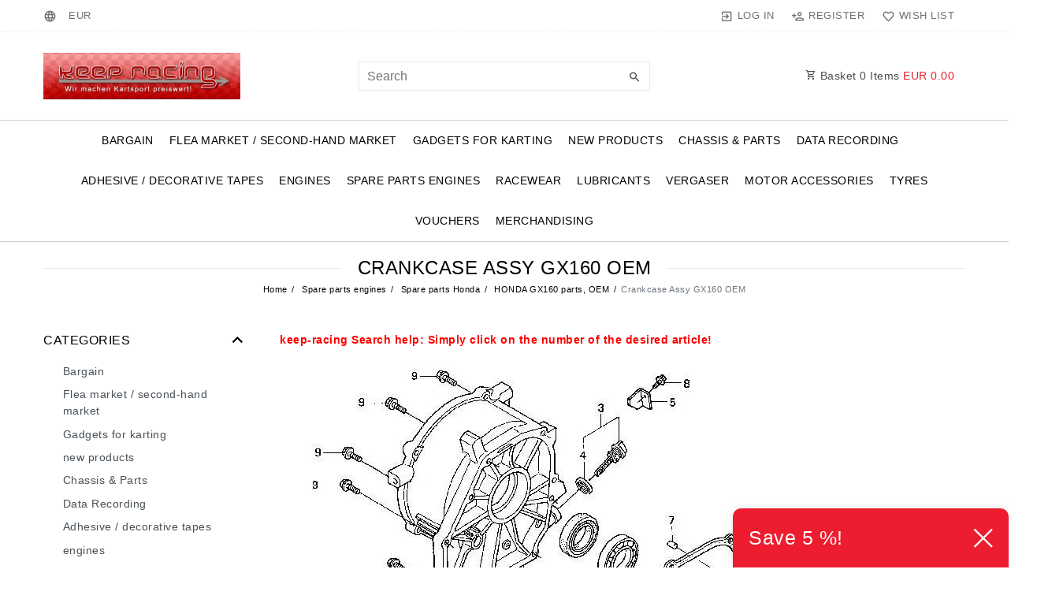

--- FILE ---
content_type: text/html; charset=UTF-8
request_url: https://www.keep-racing.de/en/motoren-ersatzteile/honda-parts/honda-gx160-oem/crankcase-assy-gx160-oem
body_size: 88539
content:






<!DOCTYPE html>

<html lang="en" data-framework="vue" prefix="og: http://ogp.me/ns#" class="icons-loading">

<head>
                        

    <script type="text/javascript">
    (function() {
        var _availableConsents = {"necessary.consent":[true,[],null],"necessary.session":[true,[],null],"necessary.csrf":[true,["XSRF-TOKEN"],null],"necessary.shopbooster_cookie":[true,["plenty_cache"],null],"tracking.emarketing":["false",[],"false"],"tracking.googleAnalytics":[true,["\/^_ga\/","_ga","_gid","_gat"],false],"tracking.Uptain":[false,["uptain"],false],"media.reCaptcha":[false,[],false],"paypal.paypal-cookies":[false,["X-PP-SILOVER","X-PP-L7","tsrc","paypalplus_session_v2"],true],"convenience.languageDetection":[null,[],null]};
        var _allowedCookies = ["plenty_cache","XSRF-TOKEN","\/^_ga\/","_ga","_gid","_gat","plenty-shop-cookie","PluginSetPreview","SID_PLENTY_ADMIN_18478","PreviewCookie"] || [];

        window.ConsentManager = (function() {
            var _consents = (function() {
                var _rawCookie = document.cookie.split(";").filter(function (cookie) {
                    return cookie.trim().indexOf("plenty-shop-cookie=") === 0;
                })[0];

                if (!!_rawCookie) {
                    try {
                        _rawCookie = decodeURIComponent(_rawCookie);
                    } catch (e) {
                        document.cookie = "plenty-shop-cookie= ; expires = Thu, 01 Jan 1970 00:00:00 GMT"
                        return null;
                    }

                    try {
                        return JSON.parse(
                            _rawCookie.trim().substr("plenty-shop-cookie=".length)
                        );
                    } catch (e) {
                        return null;
                    }
                }
                return null;
            })();

            Object.keys(_consents || {}).forEach(function(group) {
                if(typeof _consents[group] === 'object' && _consents[group] !== null)
                {
                    Object.keys(_consents[group] || {}).forEach(function(key) {
                        var groupKey = group + "." + key;
                        if(_consents[group][key] && _availableConsents[groupKey] && _availableConsents[groupKey][1].length) {
                            Array.prototype.push.apply(_allowedCookies, _availableConsents[groupKey][1]);
                        }
                    });
                }
            });

            if(!_consents) {
                Object.keys(_availableConsents || {})
                    .forEach(function(groupKey) {
                        if(_availableConsents[groupKey] && ( _availableConsents[groupKey][0] || _availableConsents[groupKey][2] )) {
                            Array.prototype.push.apply(_allowedCookies, _availableConsents[groupKey][1]);
                        }
                    });
            }

            var _setResponse = function(key, response) {
                _consents = _consents || {};
                if(typeof key === "object" && typeof response === "undefined") {
                    _consents = key;
                    document.dispatchEvent(new CustomEvent("consent-change", {
                        detail: {key: null, value: null, data: key}
                    }));
                    _enableScriptsOnConsent();
                } else {
                    var groupKey = key.split(".")[0];
                    var consentKey = key.split(".")[1];
                    _consents[groupKey] = _consents[groupKey] || {};
                    if(consentKey === "*") {
                        Object.keys(_availableConsents).forEach(function(aKey) {
                            if(aKey.split(".")[0] === groupKey) {
                                _consents[groupKey][aKey.split(".")[1]] = response;
                            }
                        });
                    } else {
                        _consents[groupKey][consentKey] = response;
                    }
                    document.dispatchEvent(new CustomEvent("consent-change", {
                        detail: {key: key, value: response, data: _consents}
                    }));
                    _enableScriptsOnConsent();
                }
                if(!_consents.hasOwnProperty('_id')) {
                    _consents['_id'] = "d4f9a24a2cf506914c98befbc1312e2bae6a5713";
                }

                Object.keys(_availableConsents).forEach(function(key) {
                    if((_availableConsents[key][1] || []).length > 0) {
                        if(_isConsented(key)) {
                            _availableConsents[key][1].forEach(function(cookie) {
                                if(_allowedCookies.indexOf(cookie) < 0) _allowedCookies.push(cookie);
                            });
                        } else {
                            _allowedCookies = _allowedCookies.filter(function(cookie) {
                                return _availableConsents[key][1].indexOf(cookie) < 0;
                            });
                        }
                    }
                });

                document.cookie = "plenty-shop-cookie=" + JSON.stringify(_consents) + "; path=/; expires=" + _expireDate() + "; secure";
            };
            var _hasResponse = function() {
                return _consents !== null;
            };

            var _expireDate = function() {
                var expireSeconds = 0;
                                    expireSeconds = 8640000;
                                const date = new Date();
                date.setSeconds(date.getSeconds() + expireSeconds);
                const offset = date.getTimezoneOffset() / 60;
                date.setHours(date.getHours() - offset)
                return date.toUTCString();
            }
            var _isConsented = function(key) {
                var groupKey = key.split(".")[0];
                var consentKey = key.split(".")[1];

                if (consentKey === "*") {
                    return Object.keys(_availableConsents).some(function (aKey) {
                        var aGroupKey = aKey.split(".")[0];
                        return aGroupKey === groupKey && _isConsented(aKey);
                    });
                } else {
                    if(!_hasResponse()) {
                        return _availableConsents[key][0] || _availableConsents[key][2];
                    }

                    if(_consents.hasOwnProperty(groupKey) && _consents[groupKey].hasOwnProperty(consentKey))
                    {
                        return !!_consents[groupKey][consentKey];
                    }
                    else {
                        if(!!_availableConsents[key])
                        {
                            return _availableConsents[key][0];
                        }

                        console.warn("Cookie has been blocked due to not being registered: " + key);
                        return false;
                    }
                }
            };
            var _getConsents = function() {
                var _result = {};
                Object.keys(_availableConsents).forEach(function(key) {
                    var groupKey = key.split(".")[0];
                    var consentKey = key.split(".")[1];
                    _result[groupKey] = _result[groupKey] || {};
                    if(consentKey !== "*") {
                        _result[groupKey][consentKey] = _isConsented(key);
                    }
                });
                return _result;
            };
            var _isNecessary = function(key) {
                return _availableConsents.hasOwnProperty(key) && _availableConsents[key][0];
            };
            var _enableScriptsOnConsent = function() {
                var elementsToEnable = document.querySelectorAll("script[data-cookie-consent]");
                Array.prototype.slice.call(elementsToEnable).forEach(function(el) {
                    if(el.dataset && el.dataset.cookieConsent && _isConsented(el.dataset.cookieConsent) && el.type !== "application/javascript") {
                        var newScript = document.createElement("script");
                        if(el.src) {
                            newScript.src = el.src;
                        } else {
                            newScript.textContent = el.textContent;
                        }
                        el.parentNode.replaceChild(newScript, el);
                    }
                });
            };
            window.addEventListener("load", _enableScriptsOnConsent);
                        // Cookie proxy
            (function() {
                var _data = {};
                var _splitCookieString = function(cookiesString) {

                    var _allCookies = cookiesString.split(";");
                    var regex = /[^=]+=[^;]*;?((?:expires|path|domain)=[^;]*;)*/gm;
                    var cookies = [];

                    _allCookies.forEach(function(cookie){
                        if(cookie.trim().indexOf("plenty-shop-cookie=") === 0) {
                            var cookieString = decodeURIComponent(cookiesString);
                            var match;
                            while((match = regex.exec(cookieString)) !== null) {
                                if(match.index === match.lastIndex) {
                                    regex.lastIndex++;
                                }
                                cookies.push(match[0]);
                            }
                        } else if(cookie.length) {
                            cookies.push(cookie);
                        }
                    });

                    return cookies;

                };
                var _parseCookies = function (cookiesString) {
                    return _splitCookieString(cookiesString).map(function(cookieString) {
                        return _parseCookie(cookieString);
                    });
                };
                var _parseCookie = function(cookieString) {
                    var cookie = {
                        name: null,
                        value: null,
                        params: {}
                    };
                    var match = /^([^=]+)=([^;]*);*((?:[^;]*;?)*)$/.exec(cookieString.trim());
                    if(match && match[1]) {
                        cookie.name = match[1];
                        cookie.value = match[2];

                        (match[3] || "").split(";").map(function(param) {
                            return /^([^=]+)=([^;]*);?$/.exec(param.trim());
                        }).filter(function(param) {
                            return !!param;
                        }).forEach(function(param) {
                            cookie.params[param[1]] = param[2];
                        });

                        if(cookie.params && !cookie.params.path) {
                            cookie.params.path = "/";
                        }
                    }

                    return cookie;
                };
                var _isAllowed = function(cookieName) {
                    return _allowedCookies.some(function(allowedCookie) {
                        var match = /^\/(.*)\/([gmiy]*)$/.exec(allowedCookie);
                        return (match && match[1] && (new RegExp(match[1], match[2])).test(cookieName))
                            || allowedCookie === cookieName;
                    });
                };
                var _set = function(cookieString) {
                    var cookie = _parseCookie(cookieString);
                                                                    var domainParts = (window.location.host || window.location.hostname).split(".");
                        if(domainParts[0] === "www") {
                            domainParts.shift();
                            cookie.domain = "." + domainParts.join(".");
                        } else {
                            cookie.domain = (window.location.host || window.location.hostname);
                        }
                                        if(cookie && cookie.name) {
                        if(_isAllowed(cookie.name)) {
                            var cookieValue = cookie.value || "";
                            _data[cookie.name] = cookieValue + Object.keys(cookie.params || {}).map(function(paramKey) {
                                                            var date = new Date(_expireDate());
                                if(paramKey === "expires" && (new Date(cookie.params[paramKey]).getTime()) > date.getTime()) {
                                    return "; expires=" + _expireDate();
                                }
                                                            return "; " + paramKey.trim() + "=" + cookie.params[paramKey].trim();
                            }).join("");
                        } else {
                            _data[cookie.name] = null;
                            console.warn("Cookie has been blocked due to privacy settings: " + cookie.name);
                        }
                        _update();
                    }
                };
                var _get = function() {
                    return Object.keys(_data).filter(function (key) {
                        return !!_data[key];
                    }).map(function (key) {
                        return key + "=" + (_data[key].split(";")[0]);
                    }).join("; ");
                };
                var _update = function() {
                    delete document.cookie;
                    var cookies = _parseCookies(document.cookie);
                    Object.keys(_data).forEach(function(key) {
                        if(!_data[key]) {
                            // unset cookie
                            var domains = (window.location.host || window.location.hostname).split(".");
                            while(domains.length > 1) {
                                document.cookie = key + "=; path=/; expires=Thu, 01 Jan 1970 00:00:01 GMT; domain="+domains.join(".");
                                document.cookie = key + "=; path=/; expires=Thu, 01 Jan 1970 00:00:01 GMT; domain=."+domains.join(".");
                                domains.shift();
                            }
                            document.cookie = key + "=; path=/; expires=Thu, 01 Jan 1970 00:00:01 GMT;";
                            delete _data[key];
                        } else {
                            var existingCookie = cookies.find(function(cookie) { return cookie.name === key; });
                            var parsedData = _parseCookie(key + "=" + _data[key]);
                            if(!existingCookie || existingCookie.value !== parsedData.value) {
                                document.cookie = key + "=" + _data[key];
                            } else {
                                // console.log('No changes to cookie: ' + key);
                            }
                        }
                    });

                    if(!document.__defineGetter__) {
                        Object.defineProperty(document, 'cookie', {
                            get: _get,
                            set: _set
                        });
                    } else {
                        document.__defineGetter__('cookie', _get);
                        document.__defineSetter__('cookie', _set);
                    }
                };

                _splitCookieString(document.cookie).forEach(function(cookie)
                {
                    _set(cookie);
                });

                _update();
            })();
            
            return {
                setResponse: _setResponse,
                hasResponse: _hasResponse,
                isConsented: _isConsented,
                getConsents: _getConsents,
                isNecessary: _isNecessary
            };
        })();
    })();
</script>


    
<meta charset="utf-8">
<meta http-equiv="X-UA-Compatible" content="IE=edge">
<meta name="viewport" content="width=device-width, initial-scale=1">
<meta name="generator" content="plentymarkets" />
<meta name="format-detection" content="telephone=no"> 
<link rel="icon" type="image/x-icon" href="/tpl/favicon_0.ico">



            <link rel="canonical" href="https://www.keep-racing.de/en/motoren-ersatzteile/honda-parts/honda-gx160-oem/crankcase-assy-gx160-oem">
    
                        <link rel="alternate" hreflang="x-default" href="https://www.keep-racing.de/motoren-ersatzteile/ersatzteile-honda/honda-gx160-oem/kurbelgehaeusedeckel-gx160-200"/>
                    <link rel="alternate" hreflang="de" href="https://www.keep-racing.de/motoren-ersatzteile/ersatzteile-honda/honda-gx160-oem/kurbelgehaeusedeckel-gx160-200"/>
                    <link rel="alternate" hreflang="en" href="https://www.keep-racing.de/en/motoren-ersatzteile/honda-parts/honda-gx160-oem/crankcase-assy-gx160-oem"/>
                    <link rel="alternate" hreflang="fr" href="https://www.keep-racing.de/fr/motoren-ersatzteile/pi-ces-honda/pieces-honda-gx160-oem/couvercle-de-carter-moteur-gx160-oem"/>
            
<style data-font="Custom-Font">
    
                
        .icons-loading .fa { visibility: hidden !important; }
</style>

<link rel="preload" href="https://cdn03.plentymarkets.com/1cpiae8dlyot/plugin/78/ceres/css/ceres-icons.css" as="style" onload="this.onload=null;this.rel='stylesheet';">
<noscript><link rel="stylesheet" href="https://cdn03.plentymarkets.com/1cpiae8dlyot/plugin/78/ceres/css/ceres-icons.css"></noscript>


<link rel="preload" as="style" href="https://cdn03.plentymarkets.com/1cpiae8dlyot/plugin/78/ceres/css/ceres-base.css?v=115687a5e09e6cd143caa08352cb2ca1a3dd6f6f">
    <link rel="stylesheet" href="https://cdn03.plentymarkets.com/1cpiae8dlyot/plugin/78/ceres/css/ceres-base.css?v=115687a5e09e6cd143caa08352cb2ca1a3dd6f6f">


<script type="application/javascript">
    /*! loadCSS. [c]2017 Filament Group, Inc. MIT License */
    /* This file is meant as a standalone workflow for
    - testing support for link[rel=preload]
    - enabling async CSS loading in browsers that do not support rel=preload
    - applying rel preload css once loaded, whether supported or not.
    */
    (function( w ){
        "use strict";
        // rel=preload support test
        if( !w.loadCSS ){
            w.loadCSS = function(){};
        }
        // define on the loadCSS obj
        var rp = loadCSS.relpreload = {};
        // rel=preload feature support test
        // runs once and returns a function for compat purposes
        rp.support = (function(){
            var ret;
            try {
                ret = w.document.createElement( "link" ).relList.supports( "preload" );
            } catch (e) {
                ret = false;
            }
            return function(){
                return ret;
            };
        })();

        // if preload isn't supported, get an asynchronous load by using a non-matching media attribute
        // then change that media back to its intended value on load
        rp.bindMediaToggle = function( link ){
            // remember existing media attr for ultimate state, or default to 'all'
            var finalMedia = link.media || "all";

            function enableStylesheet(){
                // unbind listeners
                if( link.addEventListener ){
                    link.removeEventListener( "load", enableStylesheet );
                } else if( link.attachEvent ){
                    link.detachEvent( "onload", enableStylesheet );
                }
                link.setAttribute( "onload", null );
                link.media = finalMedia;
            }

            // bind load handlers to enable media
            if( link.addEventListener ){
                link.addEventListener( "load", enableStylesheet );
            } else if( link.attachEvent ){
                link.attachEvent( "onload", enableStylesheet );
            }

            // Set rel and non-applicable media type to start an async request
            // note: timeout allows this to happen async to let rendering continue in IE
            setTimeout(function(){
                link.rel = "stylesheet";
                link.media = "only x";
            });
            // also enable media after 3 seconds,
            // which will catch very old browsers (android 2.x, old firefox) that don't support onload on link
            setTimeout( enableStylesheet, 3000 );
        };

        // loop through link elements in DOM
        rp.poly = function(){
            // double check this to prevent external calls from running
            if( rp.support() ){
                return;
            }
            var links = w.document.getElementsByTagName( "link" );
            for( var i = 0; i < links.length; i++ ){
                var link = links[ i ];
                // qualify links to those with rel=preload and as=style attrs
                if( link.rel === "preload" && link.getAttribute( "as" ) === "style" && !link.getAttribute( "data-loadcss" ) ){
                    // prevent rerunning on link
                    link.setAttribute( "data-loadcss", true );
                    // bind listeners to toggle media back
                    rp.bindMediaToggle( link );
                }
            }
        };

        // if unsupported, run the polyfill
        if( !rp.support() ){
            // run once at least
            rp.poly();

            // rerun poly on an interval until onload
            var run = w.setInterval( rp.poly, 500 );
            if( w.addEventListener ){
                w.addEventListener( "load", function(){
                    rp.poly();
                    w.clearInterval( run );
                } );
            } else if( w.attachEvent ){
                w.attachEvent( "onload", function(){
                    rp.poly();
                    w.clearInterval( run );
                } );
            }
        }


        // commonjs
        if( typeof exports !== "undefined" ){
            exports.loadCSS = loadCSS;
        }
        else {
            w.loadCSS = loadCSS;
        }
    }( typeof global !== "undefined" ? global : this ) );

    (function() {
        var checkIconFont = function() {
            if(!document.fonts || document.fonts.check("1em FontAwesome")) {
                document.documentElement.classList.remove('icons-loading');
            }
        };

        if(document.fonts) {
            document.fonts.addEventListener("loadingdone", checkIconFont);
            window.addEventListener("load", checkIconFont);
        }
        checkIconFont();
    })();
</script>

                    

<!-- Extend the existing style with a template -->
                            <script type="text/plain" data-cookie-consent="tracking.googleAnalytics" async src="https://www.googletagmanager.com/gtag/js?id=G-NEEFRV9S47"></script>
<script type="text/plain" data-cookie-consent="tracking.googleAnalytics">
    window.dataLayer = window.dataLayer || [];
    function gtag(){dataLayer.push(arguments);}

    gtag('consent', 'default', {
      'ad_storage': 'granted',
      'ad_user_data': 'granted',
      'ad_personalization': 'granted',
      'analytics_storage': 'granted'
    });

    gtag('js', new Date());

    gtag('config', 'G-NEEFRV9S47');

                gtag('set', 'anonymizeIp', true);
    </script>

            



            
    
              

    
    
    
    
    

                                            


<meta name="robots" content="ALL">
<meta property="og:title" content="Crankcase Assy GX160 OEM | keep racing"/>
<meta property="og:type" content="article"/>
<meta property="og:url" content="https://www.keep-racing.de/en/motoren-ersatzteile/honda-parts/honda-gx160-oem/crankcase-assy-gx160-oem"/>
<meta property="og:image" content="https://cdn01.plentymarkets.com/avw8j9fg70hi/frontend/plentyShop_LTS/plentyShop-lts-logo.svg"/>
<meta property="thumbnail" content="https://cdn01.plentymarkets.com/avw8j9fg70hi/frontend/plentyShop_LTS/plentyShop-lts-logo.svg"/>

<script type="application/ld+json">
{
    "@context": "http://schema.org",
    "@type": "WebSite",
    "url": "https://www.keep-racing.de/en/motoren-ersatzteile/honda-parts/honda-gx160-oem/crankcase-assy-gx160-oem"
    }
</script>

<title>Crankcase Assy GX160 OEM | keep racing</title>
    
            <!-- emarketing start -->

<meta name="google-site-verification" content="IM7xrsRxTx5TCAiFGHV6wd679IVTRnQh6X-1PCk7Gqo" />

<!-- Global site tag (gtag.js) - Google Ads: 1056631136 -->
<script type="text/plain" data-cookie-consent="tracking.emarketing" async src="https://www.googletagmanager.com/gtag/js?id=AW-1056631136"></script>
<script type="text/plain" data-cookie-consent="tracking.emarketing">
  window.dataLayer = window.dataLayer || [];
  function gtag(){dataLayer.push(arguments);}
  gtag('consent', 'update', {
                'ad_user_data': 'granted',
                'ad_personalization': 'granted',
                'ad_storage': 'granted'
            });
gtag('js', new Date());

  gtag('config', 'AW-1056631136');
</script>




<!-- emarketing end -->
            <style>
    #paypal_loading_screen {
        display: none;
        position: fixed;
        z-index: 2147483640;
        top: 0;
        left: 0;
        width: 100%;
        height: 100%;
        overflow: hidden;

        transform: translate3d(0, 0, 0);

        background-color: black;
        background-color: rgba(0, 0, 0, 0.8);
        background: radial-gradient(ellipse closest-corner, rgba(0,0,0,0.6) 1%, rgba(0,0,0,0.8) 100%);

        color: #fff;
    }

    #paypal_loading_screen .paypal-checkout-modal {
        font-family: "HelveticaNeue", "HelveticaNeue-Light", "Helvetica Neue Light", helvetica, arial, sans-serif;
        font-size: 14px;
        text-align: center;

        box-sizing: border-box;
        max-width: 350px;
        top: 50%;
        left: 50%;
        position: absolute;
        transform: translateX(-50%) translateY(-50%);
        cursor: pointer;
        text-align: center;
    }

    #paypal_loading_screen.paypal-overlay-loading .paypal-checkout-message, #paypal_loading_screen.paypal-overlay-loading .paypal-checkout-continue {
        display: none;
    }

    .paypal-checkout-loader {
        display: none;
    }

    #paypal_loading_screen.paypal-overlay-loading .paypal-checkout-loader {
        display: block;
    }

    #paypal_loading_screen .paypal-checkout-modal .paypal-checkout-logo {
        cursor: pointer;
        margin-bottom: 30px;
        display: inline-block;
    }

    #paypal_loading_screen .paypal-checkout-modal .paypal-checkout-logo img {
        height: 36px;
    }

    #paypal_loading_screen .paypal-checkout-modal .paypal-checkout-logo img.paypal-checkout-logo-pp {
        margin-right: 10px;
    }

    #paypal_loading_screen .paypal-checkout-modal .paypal-checkout-message {
        font-size: 15px;
        line-height: 1.5;
        padding: 10px 0;
    }

    #paypal_loading_screen.paypal-overlay-context-iframe .paypal-checkout-message, #paypal_loading_screen.paypal-overlay-context-iframe .paypal-checkout-continue {
        display: none;
    }

    .paypal-spinner {
        height: 30px;
        width: 30px;
        display: inline-block;
        box-sizing: content-box;
        opacity: 1;
        filter: alpha(opacity=100);
        animation: rotation .7s infinite linear;
        border-left: 8px solid rgba(0, 0, 0, .2);
        border-right: 8px solid rgba(0, 0, 0, .2);
        border-bottom: 8px solid rgba(0, 0, 0, .2);
        border-top: 8px solid #fff;
        border-radius: 100%
    }

    .paypalSmartButtons div {
        margin-left: 10px;
        margin-right: 10px;
    }
</style>            <link rel="stylesheet" href="https://cdn03.plentymarkets.com/1cpiae8dlyot/plugin/78/legend/css/legend.css?v=115687a5e09e6cd143caa08352cb2ca1a3dd6f6f">

<style>
    #mainNavbarCollapsable ul.mainmenu>li>a {
font-family: 'Roboto', sans-serif;
padding: 15px 7px;

}

.widget-caption h2, .widget-title-bar h1 {
    font-family: 'Roboto', sans-serif;
position: relative;
    display: inline-block !important;
    padding: 0 20px;
    background: #fff;
    color: #000;
    z-index: 1;
    font-size: 1.7rem !important;
}

.footer .social-icons>a {
 line-height: 41px;
background-color: #141414;
 }
/* PayPal Buttons */
.paypalSmartButtons {
    margin: 0;
    padding-left: 0;
    padding-right: 0;
}
.paypalSmartButtons > .paypal-buttons{
    margin:0;
}
/* GPSR */
.single.page-content > .row > .col-12.my-5 {
    margin-bottom: 0 !important;
}
.single.page-content > .row > .col-12.my-5 > .my-5{
    margin-bottom: 1rem !important;
}
.gpsr-root {
    text-align: left;
    margin-bottom: 3rem;
}
</style>

<script>
  setInterval(function () {
    const buttonEl = document.querySelector("#contact-form button[type=submit]:not(.btn-send-contact-form)");
    if (buttonEl) {
      buttonEl.classList.add("btn-send-contact-form");
    }
  }, 500);
</script>














    
    
    

            <link rel="stylesheet" href="https://cdn03.plentymarkets.com/1cpiae8dlyot/plugin/78/keepracing/css/main.css">    
        </head>

<body class="page-category-item page-category category-631 ">

                    

<script>
    if('ontouchstart' in document.documentElement)
    {
        document.body.classList.add("touch");
    }
    else
    {
        document.body.classList.add("no-touch");
    }
</script>

<div id="vue-app" data-server-rendered="true" class="app"><div template="#vue-notifications" class="notification-wrapper"></div> <header id="page-header" class="sticky-top"><div class="container-max"><div class="row flex-row-reverse position-relative"><div id="page-header-parent" data-header-offset class="col-12 header-container"><div class="top-bar header-fw unfixed"><div class="container-max px-0 pr-lg-3"><div class="row mx-0 flex-row-reverse position-relative"><div class="top-bar-items col-12 d-flex align-items-center"><ul id="controlsListLeft" class="controls-list list-inline"><li class="list-inline-item dropdown control-languages"><a data-toggle="collapse" href="#countrySettings" aria-expanded="false" aria-controls="countrySettings" data-parent="#controlsList" aria-label="Country" class="nav-link"><span aria-hidden="true" class="pl-material pl-baseline-language"></span></a></li> <li class="list-inline-item dropdown control-languages"><a data-toggle="collapse" href="#currencySelect" aria-expanded="false" aria-controls="currencySelect" data-parent="#controlsList" aria-label="Currency" class="nav-link"><span>EUR</span></a></li></ul> <ul id="controlsList" class="controls-list list-inline"><li class="list-inline-item control-user"><!----></li> <li class="list-inline-item control-wish-list"><a href="/en/wish-list" rel="nofollow" aria-label="Wish list" class="nav-link"><span aria-hidden="true" class="pl-material pl-outline-favorite_border"></span> <span class="d-none d-sm-inline">Wish list</span></a></li></ul> <ul id="controlsListRight" class="controls-list d-lg-none list-inline text-right"><li class="list-inline-item control-basket"><a href="#" class="toggle-basket-preview"><span aria-hidden="true" class="pl-material pl-outline-shopping_cart"></span> <span class="badge">0,00 EUR</span></a></li></ul></div></div></div> <div class="container-max px-0 px-lg-3"><div class="row mx-0 flex-row-reverse"><div id="currencySelect" class="cmp cmp-currency-select collapse"><div class="container-max"><div class="row py-3"><div class="currency-list col-12"><div class="list-title"><strong>Currency</strong> <hr></div> <ul class="row text-center text-sm-left"><li class="col-2 px-0"><a href="?currency=AED" rel="nofollow" class="nav-link">
                                                                                                    AED <br class="d-block d-sm-none">(AED)
                                                                                            </a></li> <li class="col-2 px-0"><a href="?currency=ANG" rel="nofollow" class="nav-link">
                                                                                                    ANG <br class="d-block d-sm-none">(ANG)
                                                                                            </a></li> <li class="col-2 px-0"><a href="?currency=ARS" rel="nofollow" class="nav-link">
                                                                                                    ARS <br class="d-block d-sm-none">(ARS)
                                                                                            </a></li> <li class="col-2 px-0"><a href="?currency=AUD" rel="nofollow" class="nav-link">
                                                                                                    AUD <br class="d-block d-sm-none">(A$)
                                                                                            </a></li> <li class="col-2 px-0"><a href="?currency=BGN" rel="nofollow" class="nav-link">
                                                                                                    BGN <br class="d-block d-sm-none">(BGN)
                                                                                            </a></li> <li class="col-2 px-0"><a href="?currency=BHD" rel="nofollow" class="nav-link">
                                                                                                    BHD <br class="d-block d-sm-none">(BHD)
                                                                                            </a></li> <li class="col-2 px-0"><a href="?currency=BRL" rel="nofollow" class="nav-link">
                                                                                                    BRL <br class="d-block d-sm-none">(R$)
                                                                                            </a></li> <li class="col-2 px-0"><a href="?currency=CAD" rel="nofollow" class="nav-link">
                                                                                                    CAD <br class="d-block d-sm-none">(CA$)
                                                                                            </a></li> <li class="col-2 px-0"><a href="?currency=CHF" rel="nofollow" class="nav-link">
                                                                                                    CHF <br class="d-block d-sm-none">(CHF)
                                                                                            </a></li> <li class="col-2 px-0"><a href="?currency=CNY" rel="nofollow" class="nav-link">
                                                                                                    CNY <br class="d-block d-sm-none">(CN¥)
                                                                                            </a></li> <li class="col-2 px-0"><a href="?currency=CZK" rel="nofollow" class="nav-link">
                                                                                                    CZK <br class="d-block d-sm-none">(CZK)
                                                                                            </a></li> <li class="col-2 px-0"><a href="?currency=DKK" rel="nofollow" class="nav-link">
                                                                                                    DKK <br class="d-block d-sm-none">(DKK)
                                                                                            </a></li> <li class="col-2 px-0 active"><a href="?currency=EUR" rel="nofollow" class="nav-link">
                                                                                                    EUR <br class="d-block d-sm-none">(€)
                                                                                            </a></li> <li class="col-2 px-0"><a href="?currency=GBP" rel="nofollow" class="nav-link">
                                                                                                    GBP <br class="d-block d-sm-none">(£)
                                                                                            </a></li> <li class="col-2 px-0"><a href="?currency=HKD" rel="nofollow" class="nav-link">
                                                                                                    HKD <br class="d-block d-sm-none">(HK$)
                                                                                            </a></li> <li class="col-2 px-0"><a href="?currency=HRK" rel="nofollow" class="nav-link">
                                                                                                    HRK <br class="d-block d-sm-none">(HRK)
                                                                                            </a></li> <li class="col-2 px-0"><a href="?currency=HUF" rel="nofollow" class="nav-link">
                                                                                                    HUF <br class="d-block d-sm-none">(HUF)
                                                                                            </a></li> <li class="col-2 px-0"><a href="?currency=IDR" rel="nofollow" class="nav-link">
                                                                                                    IDR <br class="d-block d-sm-none">(IDR)
                                                                                            </a></li> <li class="col-2 px-0"><a href="?currency=INR" rel="nofollow" class="nav-link">
                                                                                                    INR <br class="d-block d-sm-none">(₹)
                                                                                            </a></li> <li class="col-2 px-0"><a href="?currency=JPY" rel="nofollow" class="nav-link">
                                                                                                    JPY <br class="d-block d-sm-none">(JP¥)
                                                                                            </a></li> <li class="col-2 px-0"><a href="?currency=KES" rel="nofollow" class="nav-link">
                                                                                                    KES <br class="d-block d-sm-none">(KES)
                                                                                            </a></li> <li class="col-2 px-0"><a href="?currency=MXN" rel="nofollow" class="nav-link">
                                                                                                    MXN <br class="d-block d-sm-none">(MX$)
                                                                                            </a></li> <li class="col-2 px-0"><a href="?currency=MYR" rel="nofollow" class="nav-link">
                                                                                                    MYR <br class="d-block d-sm-none">(MYR)
                                                                                            </a></li> <li class="col-2 px-0"><a href="?currency=NOK" rel="nofollow" class="nav-link">
                                                                                                    NOK <br class="d-block d-sm-none">(NOK)
                                                                                            </a></li> <li class="col-2 px-0"><a href="?currency=NZD" rel="nofollow" class="nav-link">
                                                                                                    NZD <br class="d-block d-sm-none">(NZ$)
                                                                                            </a></li> <li class="col-2 px-0"><a href="?currency=PHP" rel="nofollow" class="nav-link">
                                                                                                    PHP <br class="d-block d-sm-none">(PHP)
                                                                                            </a></li> <li class="col-2 px-0"><a href="?currency=PLN" rel="nofollow" class="nav-link">
                                                                                                    PLN <br class="d-block d-sm-none">(PLN)
                                                                                            </a></li> <li class="col-2 px-0"><a href="?currency=QAR" rel="nofollow" class="nav-link">
                                                                                                    QAR <br class="d-block d-sm-none">(QAR)
                                                                                            </a></li> <li class="col-2 px-0"><a href="?currency=RON" rel="nofollow" class="nav-link">
                                                                                                    RON <br class="d-block d-sm-none">(RON)
                                                                                            </a></li> <li class="col-2 px-0"><a href="?currency=RUB" rel="nofollow" class="nav-link">
                                                                                                    RUB <br class="d-block d-sm-none">(RUB)
                                                                                            </a></li> <li class="col-2 px-0"><a href="?currency=SEK" rel="nofollow" class="nav-link">
                                                                                                    SEK <br class="d-block d-sm-none">(SEK)
                                                                                            </a></li> <li class="col-2 px-0"><a href="?currency=SGD" rel="nofollow" class="nav-link">
                                                                                                    SGD <br class="d-block d-sm-none">(SGD)
                                                                                            </a></li> <li class="col-2 px-0"><a href="?currency=THB" rel="nofollow" class="nav-link">
                                                                                                    THB <br class="d-block d-sm-none">(THB)
                                                                                            </a></li> <li class="col-2 px-0"><a href="?currency=TRY" rel="nofollow" class="nav-link">
                                                                                                    TRY <br class="d-block d-sm-none">(TRY)
                                                                                            </a></li> <li class="col-2 px-0"><a href="?currency=TWD" rel="nofollow" class="nav-link">
                                                                                                    TWD <br class="d-block d-sm-none">(NT$)
                                                                                            </a></li> <li class="col-2 px-0"><a href="?currency=UAH" rel="nofollow" class="nav-link">
                                                                                                    UAH <br class="d-block d-sm-none">(UAH)
                                                                                            </a></li> <li class="col-2 px-0"><a href="?currency=USD" rel="nofollow" class="nav-link">
                                                                                                    USD <br class="d-block d-sm-none">(US$)
                                                                                            </a></li> <li class="col-2 px-0"><a href="?currency=VND" rel="nofollow" class="nav-link">
                                                                                                    VND <br class="d-block d-sm-none">(₫)
                                                                                            </a></li> <li class="col-2 px-0"><a href="?currency=XCD" rel="nofollow" class="nav-link">
                                                                                                    XCD <br class="d-block d-sm-none">(EC$)
                                                                                            </a></li> <li class="col-2 px-0"><a href="?currency=ZAR" rel="nofollow" class="nav-link">
                                                                                                    ZAR <br class="d-block d-sm-none">(ZAR)
                                                                                            </a></li></ul></div></div></div></div> <div id="countrySettings" class="cmp cmp-country-settings collapse"><div class="container-max"><div class="row py-3"><div class="col-12 col-lg-6"><div class="language-settings"><div class="list-title"><strong>Language</strong> <hr></div> <ul class="row"><li class="col-6 col-sm-4 px-0"><a href="https://www.keep-racing.de/motoren-ersatzteile/ersatzteile-honda/honda-gx160-oem/kurbelgehaeusedeckel-gx160-200" data-update-url class="nav-link"><i aria-hidden="true" class="flag-icon flag-icon-de"></i>
                                                        German
                                                    </a></li> <li class="col-6 col-sm-4 px-0 active"><a href="https://www.keep-racing.de/en/motoren-ersatzteile/honda-parts/honda-gx160-oem/crankcase-assy-gx160-oem" data-update-url class="nav-link"><i aria-hidden="true" class="flag-icon flag-icon-en"></i>
                                                        English
                                                    </a></li> <li class="col-6 col-sm-4 px-0"><a href="https://www.keep-racing.de/fr/motoren-ersatzteile/pi-ces-honda/pieces-honda-gx160-oem/couvercle-de-carter-moteur-gx160-oem" data-update-url class="nav-link"><i aria-hidden="true" class="flag-icon flag-icon-fr"></i>
                                                        French
                                                    </a></li></ul></div></div> <div class="col-12 col-lg-6"><div class="shipping-settings"><div class="list-title"><strong>Country of delivery</strong> <hr></div> <ul class="row"><li class="col-6 col-sm-4 px-0"><a data-toggle="collapse" href="#countrySettings" data-boundary="window" data-title="Please change your address in order to change the country of delivery." aria-label="Please change your address in order to change the country of delivery." class="nav-link"><i aria-hidden="true" class="flag-icon flag-icon-ar"></i>
            Argentina
        </a></li><li class="col-6 col-sm-4 px-0"><a data-toggle="collapse" href="#countrySettings" data-boundary="window" data-title="Please change your address in order to change the country of delivery." aria-label="Please change your address in order to change the country of delivery." class="nav-link"><i aria-hidden="true" class="flag-icon flag-icon-au"></i>
            Australia
        </a></li><li class="col-6 col-sm-4 px-0"><a data-toggle="collapse" href="#countrySettings" data-boundary="window" data-title="Please change your address in order to change the country of delivery." aria-label="Please change your address in order to change the country of delivery." class="nav-link"><i aria-hidden="true" class="flag-icon flag-icon-at"></i>
            Austria
        </a></li><li class="col-6 col-sm-4 px-0"><a data-toggle="collapse" href="#countrySettings" data-boundary="window" data-title="Please change your address in order to change the country of delivery." aria-label="Please change your address in order to change the country of delivery." class="nav-link"><i aria-hidden="true" class="flag-icon flag-icon-bb"></i>
            Barbados
        </a></li><li class="col-6 col-sm-4 px-0"><a data-toggle="collapse" href="#countrySettings" data-boundary="window" data-title="Please change your address in order to change the country of delivery." aria-label="Please change your address in order to change the country of delivery." class="nav-link"><i aria-hidden="true" class="flag-icon flag-icon-be"></i>
            Belgium
        </a></li><li class="col-6 col-sm-4 px-0"><a data-toggle="collapse" href="#countrySettings" data-boundary="window" data-title="Please change your address in order to change the country of delivery." aria-label="Please change your address in order to change the country of delivery." class="nav-link"><i aria-hidden="true" class="flag-icon flag-icon-ba"></i>
            Bosnia and Herzegovina
        </a></li><li class="col-6 col-sm-4 px-0"><a data-toggle="collapse" href="#countrySettings" data-boundary="window" data-title="Please change your address in order to change the country of delivery." aria-label="Please change your address in order to change the country of delivery." class="nav-link"><i aria-hidden="true" class="flag-icon flag-icon-bg"></i>
            Bulgaria
        </a></li><li class="col-6 col-sm-4 px-0"><a data-toggle="collapse" href="#countrySettings" data-boundary="window" data-title="Please change your address in order to change the country of delivery." aria-label="Please change your address in order to change the country of delivery." class="nav-link"><i aria-hidden="true" class="flag-icon flag-icon-ca"></i>
            Canada
        </a></li><li class="col-6 col-sm-4 px-0"><a data-toggle="collapse" href="#countrySettings" data-boundary="window" data-title="Please change your address in order to change the country of delivery." aria-label="Please change your address in order to change the country of delivery." class="nav-link"><i aria-hidden="true" class="flag-icon flag-icon-ic"></i>
            Canary Islands
        </a></li><li class="col-6 col-sm-4 px-0"><a data-toggle="collapse" href="#countrySettings" data-boundary="window" data-title="Please change your address in order to change the country of delivery." aria-label="Please change your address in order to change the country of delivery." class="nav-link"><i aria-hidden="true" class="flag-icon flag-icon-cl"></i>
            Chile
        </a></li><li class="col-6 col-sm-4 px-0"><a data-toggle="collapse" href="#countrySettings" data-boundary="window" data-title="Please change your address in order to change the country of delivery." aria-label="Please change your address in order to change the country of delivery." class="nav-link"><i aria-hidden="true" class="flag-icon flag-icon-cn"></i>
            China
        </a></li><li class="col-6 col-sm-4 px-0"><a data-toggle="collapse" href="#countrySettings" data-boundary="window" data-title="Please change your address in order to change the country of delivery." aria-label="Please change your address in order to change the country of delivery." class="nav-link"><i aria-hidden="true" class="flag-icon flag-icon-hr"></i>
            Croatia
        </a></li><li class="col-6 col-sm-4 px-0"><a data-toggle="collapse" href="#countrySettings" data-boundary="window" data-title="Please change your address in order to change the country of delivery." aria-label="Please change your address in order to change the country of delivery." class="nav-link"><i aria-hidden="true" class="flag-icon flag-icon-cy"></i>
            Cyprus
        </a></li><li class="col-6 col-sm-4 px-0"><a data-toggle="collapse" href="#countrySettings" data-boundary="window" data-title="Please change your address in order to change the country of delivery." aria-label="Please change your address in order to change the country of delivery." class="nav-link"><i aria-hidden="true" class="flag-icon flag-icon-cz"></i>
            Czech Republic
        </a></li><li class="col-6 col-sm-4 px-0"><a data-toggle="collapse" href="#countrySettings" data-boundary="window" data-title="Please change your address in order to change the country of delivery." aria-label="Please change your address in order to change the country of delivery." class="nav-link"><i aria-hidden="true" class="flag-icon flag-icon-kp"></i>
            Democratic People's Republic of Korea
        </a></li><li class="col-6 col-sm-4 px-0"><a data-toggle="collapse" href="#countrySettings" data-boundary="window" data-title="Please change your address in order to change the country of delivery." aria-label="Please change your address in order to change the country of delivery." class="nav-link"><i aria-hidden="true" class="flag-icon flag-icon-dk"></i>
            Denmark
        </a></li><li class="col-6 col-sm-4 px-0"><a data-toggle="collapse" href="#countrySettings" data-boundary="window" data-title="Please change your address in order to change the country of delivery." aria-label="Please change your address in order to change the country of delivery." class="nav-link"><i aria-hidden="true" class="flag-icon flag-icon-ee"></i>
            Estonia
        </a></li><li class="col-6 col-sm-4 px-0"><a data-toggle="collapse" href="#countrySettings" data-boundary="window" data-title="Please change your address in order to change the country of delivery." aria-label="Please change your address in order to change the country of delivery." class="nav-link"><i aria-hidden="true" class="flag-icon flag-icon-fi"></i>
            Finland
        </a></li><li class="col-6 col-sm-4 px-0"><a data-toggle="collapse" href="#countrySettings" data-boundary="window" data-title="Please change your address in order to change the country of delivery." aria-label="Please change your address in order to change the country of delivery." class="nav-link"><i aria-hidden="true" class="flag-icon flag-icon-fr"></i>
            France
        </a></li><li class="col-6 col-sm-4 px-0"><a data-toggle="collapse" href="#countrySettings" data-boundary="window" data-title="Please change your address in order to change the country of delivery." aria-label="Please change your address in order to change the country of delivery." class="nav-link"><i aria-hidden="true" class="flag-icon flag-icon-de"></i>
            Germany
        </a></li><li class="col-6 col-sm-4 px-0"><a data-toggle="collapse" href="#countrySettings" data-boundary="window" data-title="Please change your address in order to change the country of delivery." aria-label="Please change your address in order to change the country of delivery." class="nav-link"><i aria-hidden="true" class="flag-icon flag-icon-gr"></i>
            Greece
        </a></li><li class="col-6 col-sm-4 px-0"><a data-toggle="collapse" href="#countrySettings" data-boundary="window" data-title="Please change your address in order to change the country of delivery." aria-label="Please change your address in order to change the country of delivery." class="nav-link"><i aria-hidden="true" class="flag-icon flag-icon-gr"></i>
            Greece, Islands
        </a></li><li class="col-6 col-sm-4 px-0"><a data-toggle="collapse" href="#countrySettings" data-boundary="window" data-title="Please change your address in order to change the country of delivery." aria-label="Please change your address in order to change the country of delivery." class="nav-link"><i aria-hidden="true" class="flag-icon flag-icon-gg"></i>
            Guernsey
        </a></li><li class="col-6 col-sm-4 px-0"><a data-toggle="collapse" href="#countrySettings" data-boundary="window" data-title="Please change your address in order to change the country of delivery." aria-label="Please change your address in order to change the country of delivery." class="nav-link"><i aria-hidden="true" class="flag-icon flag-icon-hu"></i>
            Hungary
        </a></li><li class="col-6 col-sm-4 px-0"><a data-toggle="collapse" href="#countrySettings" data-boundary="window" data-title="Please change your address in order to change the country of delivery." aria-label="Please change your address in order to change the country of delivery." class="nav-link"><i aria-hidden="true" class="flag-icon flag-icon-is"></i>
            Iceland
        </a></li><li class="col-6 col-sm-4 px-0"><a data-toggle="collapse" href="#countrySettings" data-boundary="window" data-title="Please change your address in order to change the country of delivery." aria-label="Please change your address in order to change the country of delivery." class="nav-link"><i aria-hidden="true" class="flag-icon flag-icon-ie"></i>
            Ireland
        </a></li><li class="col-6 col-sm-4 px-0"><a data-toggle="collapse" href="#countrySettings" data-boundary="window" data-title="Please change your address in order to change the country of delivery." aria-label="Please change your address in order to change the country of delivery." class="nav-link"><i aria-hidden="true" class="flag-icon flag-icon-im"></i>
            Isle Of Man
        </a></li><li class="col-6 col-sm-4 px-0"><a data-toggle="collapse" href="#countrySettings" data-boundary="window" data-title="Please change your address in order to change the country of delivery." aria-label="Please change your address in order to change the country of delivery." class="nav-link"><i aria-hidden="true" class="flag-icon flag-icon-it"></i>
            Italy
        </a></li><li class="col-6 col-sm-4 px-0"><a data-toggle="collapse" href="#countrySettings" data-boundary="window" data-title="Please change your address in order to change the country of delivery." aria-label="Please change your address in order to change the country of delivery." class="nav-link"><i aria-hidden="true" class="flag-icon flag-icon-jp"></i>
            Japan
        </a></li><li class="col-6 col-sm-4 px-0"><a data-toggle="collapse" href="#countrySettings" data-boundary="window" data-title="Please change your address in order to change the country of delivery." aria-label="Please change your address in order to change the country of delivery." class="nav-link"><i aria-hidden="true" class="flag-icon flag-icon-kg"></i>
            Kyrgyzstan
        </a></li><li class="col-6 col-sm-4 px-0"><a data-toggle="collapse" href="#countrySettings" data-boundary="window" data-title="Please change your address in order to change the country of delivery." aria-label="Please change your address in order to change the country of delivery." class="nav-link"><i aria-hidden="true" class="flag-icon flag-icon-lv"></i>
            Latvia
        </a></li><li class="col-6 col-sm-4 px-0"><a data-toggle="collapse" href="#countrySettings" data-boundary="window" data-title="Please change your address in order to change the country of delivery." aria-label="Please change your address in order to change the country of delivery." class="nav-link"><i aria-hidden="true" class="flag-icon flag-icon-li"></i>
            Liechtenstein
        </a></li><li class="col-6 col-sm-4 px-0"><a data-toggle="collapse" href="#countrySettings" data-boundary="window" data-title="Please change your address in order to change the country of delivery." aria-label="Please change your address in order to change the country of delivery." class="nav-link"><i aria-hidden="true" class="flag-icon flag-icon-lt"></i>
            Lithuania
        </a></li><li class="col-6 col-sm-4 px-0"><a data-toggle="collapse" href="#countrySettings" data-boundary="window" data-title="Please change your address in order to change the country of delivery." aria-label="Please change your address in order to change the country of delivery." class="nav-link"><i aria-hidden="true" class="flag-icon flag-icon-lu"></i>
            Luxembourg
        </a></li><li class="col-6 col-sm-4 px-0"><a data-toggle="collapse" href="#countrySettings" data-boundary="window" data-title="Please change your address in order to change the country of delivery." aria-label="Please change your address in order to change the country of delivery." class="nav-link"><i aria-hidden="true" class="flag-icon flag-icon-my"></i>
            Malaysia
        </a></li><li class="col-6 col-sm-4 px-0"><a data-toggle="collapse" href="#countrySettings" data-boundary="window" data-title="Please change your address in order to change the country of delivery." aria-label="Please change your address in order to change the country of delivery." class="nav-link"><i aria-hidden="true" class="flag-icon flag-icon-mt"></i>
            Malta
        </a></li><li class="col-6 col-sm-4 px-0"><a data-toggle="collapse" href="#countrySettings" data-boundary="window" data-title="Please change your address in order to change the country of delivery." aria-label="Please change your address in order to change the country of delivery." class="nav-link"><i aria-hidden="true" class="flag-icon flag-icon-mu"></i>
            Mauritius
        </a></li><li class="col-6 col-sm-4 px-0"><a data-toggle="collapse" href="#countrySettings" data-boundary="window" data-title="Please change your address in order to change the country of delivery." aria-label="Please change your address in order to change the country of delivery." class="nav-link"><i aria-hidden="true" class="flag-icon flag-icon-mc"></i>
            Monaco
        </a></li><li class="col-6 col-sm-4 px-0"><a data-toggle="collapse" href="#countrySettings" data-boundary="window" data-title="Please change your address in order to change the country of delivery." aria-label="Please change your address in order to change the country of delivery." class="nav-link"><i aria-hidden="true" class="flag-icon flag-icon-nl"></i>
            Netherlands
        </a></li><li class="col-6 col-sm-4 px-0"><a data-toggle="collapse" href="#countrySettings" data-boundary="window" data-title="Please change your address in order to change the country of delivery." aria-label="Please change your address in order to change the country of delivery." class="nav-link"><i aria-hidden="true" class="flag-icon flag-icon-no"></i>
            Norway
        </a></li><li class="col-6 col-sm-4 px-0"><a data-toggle="collapse" href="#countrySettings" data-boundary="window" data-title="Please change your address in order to change the country of delivery." aria-label="Please change your address in order to change the country of delivery." class="nav-link"><i aria-hidden="true" class="flag-icon flag-icon-pl"></i>
            Poland
        </a></li><li class="col-6 col-sm-4 px-0"><a data-toggle="collapse" href="#countrySettings" data-boundary="window" data-title="Please change your address in order to change the country of delivery." aria-label="Please change your address in order to change the country of delivery." class="nav-link"><i aria-hidden="true" class="flag-icon flag-icon-pt"></i>
            Portugal
        </a></li><li class="col-6 col-sm-4 px-0"><a data-toggle="collapse" href="#countrySettings" data-boundary="window" data-title="Please change your address in order to change the country of delivery." aria-label="Please change your address in order to change the country of delivery." class="nav-link"><i aria-hidden="true" class="flag-icon flag-icon-kr"></i>
            Republic of Korea
        </a></li><li class="col-6 col-sm-4 px-0"><a data-toggle="collapse" href="#countrySettings" data-boundary="window" data-title="Please change your address in order to change the country of delivery." aria-label="Please change your address in order to change the country of delivery." class="nav-link"><i aria-hidden="true" class="flag-icon flag-icon-ro"></i>
            Romania
        </a></li><li class="col-6 col-sm-4 px-0"><a data-toggle="collapse" href="#countrySettings" data-boundary="window" data-title="Please change your address in order to change the country of delivery." aria-label="Please change your address in order to change the country of delivery." class="nav-link"><i aria-hidden="true" class="flag-icon flag-icon-rs"></i>
            Serbia
        </a></li><li class="col-6 col-sm-4 px-0"><a data-toggle="collapse" href="#countrySettings" data-boundary="window" data-title="Please change your address in order to change the country of delivery." aria-label="Please change your address in order to change the country of delivery." class="nav-link"><i aria-hidden="true" class="flag-icon flag-icon-sg"></i>
            Singapore
        </a></li><li class="col-6 col-sm-4 px-0"><a data-toggle="collapse" href="#countrySettings" data-boundary="window" data-title="Please change your address in order to change the country of delivery." aria-label="Please change your address in order to change the country of delivery." class="nav-link"><i aria-hidden="true" class="flag-icon flag-icon-sk"></i>
            Slovakia
        </a></li><li class="col-6 col-sm-4 px-0"><a data-toggle="collapse" href="#countrySettings" data-boundary="window" data-title="Please change your address in order to change the country of delivery." aria-label="Please change your address in order to change the country of delivery." class="nav-link"><i aria-hidden="true" class="flag-icon flag-icon-si"></i>
            Slovenia
        </a></li><li class="col-6 col-sm-4 px-0"><a data-toggle="collapse" href="#countrySettings" data-boundary="window" data-title="Please change your address in order to change the country of delivery." aria-label="Please change your address in order to change the country of delivery." class="nav-link"><i aria-hidden="true" class="flag-icon flag-icon-za"></i>
            South Africa
        </a></li><li class="col-6 col-sm-4 px-0"><a data-toggle="collapse" href="#countrySettings" data-boundary="window" data-title="Please change your address in order to change the country of delivery." aria-label="Please change your address in order to change the country of delivery." class="nav-link"><i aria-hidden="true" class="flag-icon flag-icon-es"></i>
            Spain
        </a></li><li class="col-6 col-sm-4 px-0"><a data-toggle="collapse" href="#countrySettings" data-boundary="window" data-title="Please change your address in order to change the country of delivery." aria-label="Please change your address in order to change the country of delivery." class="nav-link"><i aria-hidden="true" class="flag-icon flag-icon-es"></i>
            Spain, Balearic Islands
        </a></li><li class="col-6 col-sm-4 px-0"><a data-toggle="collapse" href="#countrySettings" data-boundary="window" data-title="Please change your address in order to change the country of delivery." aria-label="Please change your address in order to change the country of delivery." class="nav-link"><i aria-hidden="true" class="flag-icon flag-icon-lk"></i>
            Sri Lanka
        </a></li><li class="col-6 col-sm-4 px-0"><a data-toggle="collapse" href="#countrySettings" data-boundary="window" data-title="Please change your address in order to change the country of delivery." aria-label="Please change your address in order to change the country of delivery." class="nav-link"><i aria-hidden="true" class="flag-icon flag-icon-se"></i>
            Sweden
        </a></li><li class="col-6 col-sm-4 px-0"><a data-toggle="collapse" href="#countrySettings" data-boundary="window" data-title="Please change your address in order to change the country of delivery." aria-label="Please change your address in order to change the country of delivery." class="nav-link"><i aria-hidden="true" class="flag-icon flag-icon-ch"></i>
            Switzerland
        </a></li><li class="col-6 col-sm-4 px-0"><a data-toggle="collapse" href="#countrySettings" data-boundary="window" data-title="Please change your address in order to change the country of delivery." aria-label="Please change your address in order to change the country of delivery." class="nav-link"><i aria-hidden="true" class="flag-icon flag-icon-tw"></i>
            Taiwan
        </a></li><li class="col-6 col-sm-4 px-0"><a data-toggle="collapse" href="#countrySettings" data-boundary="window" data-title="Please change your address in order to change the country of delivery." aria-label="Please change your address in order to change the country of delivery." class="nav-link"><i aria-hidden="true" class="flag-icon flag-icon-th"></i>
            Thailand
        </a></li><li class="col-6 col-sm-4 px-0"><a data-toggle="collapse" href="#countrySettings" data-boundary="window" data-title="Please change your address in order to change the country of delivery." aria-label="Please change your address in order to change the country of delivery." class="nav-link"><i aria-hidden="true" class="flag-icon flag-icon-us"></i>
            USA
        </a></li><li class="col-6 col-sm-4 px-0"><a data-toggle="collapse" href="#countrySettings" data-boundary="window" data-title="Please change your address in order to change the country of delivery." aria-label="Please change your address in order to change the country of delivery." class="nav-link"><i aria-hidden="true" class="flag-icon flag-icon-ua"></i>
            Ukraine
        </a></li><li class="col-6 col-sm-4 px-0"><a data-toggle="collapse" href="#countrySettings" data-boundary="window" data-title="Please change your address in order to change the country of delivery." aria-label="Please change your address in order to change the country of delivery." class="nav-link"><i aria-hidden="true" class="flag-icon flag-icon-gb"></i>
            United Kingdom
        </a></li></ul></div></div></div></div></div></div></div></div> <nav class="navbar header-fw p-0 unfixed"><div class="nv-wrap"><div class="container-max px-0"><div class="row w-100 mx-0 flex-row flex-wrap align-items-center"><div class="col-10 col-sm-5 col-md-4 col-lg-4 site-logo"><a href="/en" class="navbar-brand"><picture data-alt="keep racing"><source srcset="https://cdn03.plentymarkets.com/1cpiae8dlyot/frontend/plentylions/keep-rasing-logo.jpg"> <img src="https://cdn03.plentymarkets.com/1cpiae8dlyot/frontend/plentylions/keep-rasing-logo.jpg" alt="keep racing" class="img-fluid"></picture></a></div> <div class="col-2 col-sm-1 order-sm-5 order-0 text-right nopad-mobile d-lg-none"><button id="mobile-navigation-toggler" type="button" class="navbar-toggler"><span aria-hidden="true" class="pl-material pl-outline-dehaze"></span></button></div> <div class="col-12 col-sm-6 col-md-7 col-lg-4 searchCol nopad-mobile"><div class="container-max"><div class="w-100 position-relative"><div class="d-flex flex-grow-1 position-relative my-2"><input type="search" placeholder="Search" aria-label="Search term" value="" class="search-input flex-grow-1"> <button type="submit" aria-label="Search" class="search-submit"><span class="pl-material pl-baseline-search"></span></button></div> <!----></div></div></div> <div class="col-md-4 col-lg-4 d-none d-lg-block"><a href="#" class="toggle-basket-preview nav-link text-right"><span class="pl-material pl-outline-shopping_cart"></span>
                        Basket <span class="qty">0</span> Items
                        <span class="sum">0,00 </span></a></div></div></div></div> <div class="container-max position-relative basket-preview-header-wrap"><!----></div></nav><div class="navbar-menu header-fw p-0"><div id="mainTopMenuWrapper" class="d-none d-lg-block"><div class="container-max"><div class="main-navbar-collapsable normalmenu"><ul class="mainmenu p-0 m-0 d-flex"><li class="ddown"><a href="/en/bargain" itemprop="name">Bargain</a> <ul data-level="1" class="collapse nav-dropdown-0"><li><ul class="collapse-inner"><li class="level1"><a href="/en/bargain/brakes-brake-pads" itemprop="name">Brakes/brake pads</a></li></ul></li> <li><ul class="collapse-inner"><li class="level1"><a href="/en/bargain/motor-drive" itemprop="name">Motor/drive</a></li></ul></li> <li><ul class="collapse-inner"><li class="level1"><a href="/en/bargain/racewear" itemprop="name">Racewear</a></li></ul></li></ul></li> <li><a href="/en/flea-market-second-hand-market" itemprop="name">Flea market / second-hand market</a></li> <li><a href="/en/gadget-s-for-karting" itemprop="name">Gadgets for karting</a></li> <li><a href="/en/new-products" itemprop="name">new products</a></li> <li class="ddown"><a href="/en/bodywork" itemprop="name">Chassis &amp; Parts</a> <ul data-level="1" class="collapse nav-dropdown-1"><li><ul class="collapse-inner"><li class="level1 has-children"><a href="/en/bodywork/haase-spare-parts" itemprop="name">Haase spare parts</a> <ul></ul></li></ul></li> <li><ul class="collapse-inner"><li class="level1"><a href="/en/bodywork/welding-parts-for-frame" itemprop="name">Welding parts for frame</a></li></ul></li> <li><ul class="collapse-inner"><li class="level1"><a href="/en/bodywork/assembly-kits" itemprop="name">Assembly kits</a></li></ul></li> <li><ul class="collapse-inner"><li class="level1"><a href="/en/bodywork/footrests" itemprop="name">Footrests</a></li></ul></li> <li><ul class="collapse-inner"><li class="level1"><a href="/en/bodywork/front-shields" itemprop="name">Front shields</a></li></ul></li> <li><ul class="collapse-inner"><li class="level1"><a href="/en/bodywork/rear-bumpers" itemprop="name">Rear bumpers</a></li></ul></li> <li><ul class="collapse-inner"><li class="level1"><a href="/en/bodywork/side-pods" itemprop="name">Side pods</a></li></ul></li> <li><ul class="collapse-inner"><li class="level1"><a href="/en/bodywork/spoiler" itemprop="name">Spoiler</a></li></ul></li> <li><ul class="collapse-inner"><li class="level1 has-children"><a href="/en/bodywork/brake-systems" itemprop="name">Brake systems</a> <ul><li class="level2"><a href="/en/bodywork/brake-systems/brake-discs-front" itemprop="name">Brake discs, front</a></li> <li class="level2"><a href="/en/bodywork/brake-systems/brake-discs-rear" itemprop="name">Brake discs, rear</a></li> <li class="level2"><a href="/en/bodywork/brake-systems/brake-pads" itemprop="name">Brake pads</a></li> <li class="level2"><a href="/en/bodywork/brake-systems/brake-systems-complete" itemprop="name">Brake systems, complete</a></li> <li class="level2"><a href="/en/bodywork/brake-systems/caliper-parts" itemprop="name">Caliper parts</a></li> <li class="level2"><a href="/en/bodywork/brake-systems/master-cylinder" itemprop="name">Master cylinder</a></li> <li class="level2"><a href="/en/bodywork/brake-systems/rear-brake-calipers" itemprop="name">Rear brake calipers</a></li></ul></li></ul></li> <li><ul class="collapse-inner"><li class="level1 has-children"><a href="/en/bodywork/rims" itemprop="name">Rims</a> <ul><li class="level2"><a href="/en/bodywork/rims/rim-parts" itemprop="name">Rim parts</a></li> <li class="level2"><a href="/en/bodywork/rims/rims-aluminium" itemprop="name">Rims, Aluminium</a></li> <li class="level2"><a href="/en/bodywork/rims/rims-magnesium" itemprop="name">Rims, Magnesium</a></li></ul></li></ul></li> <li><ul class="collapse-inner"><li class="level1 has-children"><a href="/en/bodywork/rear-axle" itemprop="name">Rear axle</a> <ul><li class="level2"><a href="/en/bodywork/rear-axle/axles" itemprop="name">Axles</a></li> <li class="level2"><a href="/en/bodywork/rear-axle/axle-keys" itemprop="name">Axle keys</a></li> <li class="level2"><a href="/en/bodywork/rear-axle/bearing-carriers" itemprop="name">Bearing carriers</a></li> <li class="level2"><a href="/en/bodywork/rear-axle/sprocket-carriers" itemprop="name">Sprocket carriers</a></li> <li class="level2"><a href="/en/bodywork/rear-axle/brake-disc-carriers" itemprop="name">Brake disc carriers</a></li></ul></li></ul></li> <li><ul class="collapse-inner"><li class="level1 has-children"><a href="/en/bodywork/tools" itemprop="name">Tools</a> <ul><li class="level2"><a href="/en/bodywork/tools/chain-tools" itemprop="name">Chain tools</a></li> <li class="level2"><a href="/en/bodywork/tools/miscellaneous" itemprop="name">Miscellaneous</a></li> <li class="level2"><a href="/en/bodywork/tools/tools-for-brakes" itemprop="name">Tools for brakes</a></li> <li class="level2"><a href="/en/bodywork/tools/tools-for-engines" itemprop="name">Tools for engines</a></li> <li class="level2"><a href="/en/bodywork/tools/tools-for-wheels-rims" itemprop="name">Tools for wheels/rims</a></li> <li class="level2"><a href="/en/bodywork/tools/carb-tester" itemprop="name">Carb tester</a></li> <li class="level2"><a href="/en/bodywork/tools/clutch-ignition-puller" itemprop="name">Clutch/Ignition puller</a></li> <li class="level2"><a href="/en/bodywork/tools/measurement-equipment" itemprop="name">Measurement Equipment</a></li> <li class="level2"><a href="/en/bodywork/tools/toe-setting" itemprop="name">Toe Setting</a></li> <li class="level2"><a href="/en/bodywork/tools/fuel-pumps" itemprop="name">Fuel pumps</a></li> <li class="level2"><a href="/en/bodywork/tools/trolleys" itemprop="name">Trolleys</a></li></ul></li></ul></li> <li><ul class="collapse-inner"><li class="level1 has-children"><a href="/en/bodywork/bearings" itemprop="name">Bearings</a> <ul><li class="level2"><a href="/en/bodywork/bearings/axle-bearings" itemprop="name">axle bearings</a></li> <li class="level2"><a href="/en/bodywork/bearings/ball-bearings" itemprop="name">Ball bearings</a></li> <li class="level2"><a href="/en/bodywork/bearings/rod-ends" itemprop="name">rod ends</a></li> <li class="level2"><a href="/en/bodywork/bearings/uniballs" itemprop="name">uniballs</a></li></ul></li></ul></li> <li><ul class="collapse-inner"><li class="level1 has-children"><a href="/en/bodywork/steering" itemprop="name">Steering</a> <ul><li class="level2"><a href="/en/bodywork/steering/clutch-lever-assy" itemprop="name">Clutch lever assy</a></li> <li class="level2"><a href="/en/bodywork/steering/rod-ends-uniballs" itemprop="name">Rod ends,uniballs</a></li> <li class="level2"><a href="/en/bodywork/steering/steering-boss" itemprop="name">Steering boss</a></li> <li class="level2"><a href="/en/bodywork/steering/steering-columns" itemprop="name">Steering columns</a></li> <li class="level2"><a href="/en/bodywork/steering/steering-wheels" itemprop="name">Steering wheels</a></li> <li class="level2"><a href="/en/bodywork/steering/track-rods" itemprop="name">Track rods</a></li></ul></li></ul></li> <li><ul class="collapse-inner"><li class="level1 has-children"><a href="/en/bodywork/pedals" itemprop="name">Pedals</a> <ul><li class="level2"><a href="/en/bodywork/pedals/pedals-aluminium" itemprop="name">Pedals, Aluminium</a></li> <li class="level2"><a href="/en/bodywork/pedals/pedal-enhancement" itemprop="name">Pedal enhancement</a></li> <li class="level2"><a href="/en/bodywork/pedals/pedal-parts" itemprop="name">Pedal parts</a></li> <li class="level2"><a href="/en/bodywork/pedals/pedal-grip" itemprop="name">Pedal-Grip</a></li> <li class="level2"><a href="/en/bodywork/pedals/pedals-chromed" itemprop="name">Pedals, chromed</a></li></ul></li></ul></li> <li><ul class="collapse-inner"><li class="level1 has-children"><a href="/en/bodywork/hubs" itemprop="name">Hubs</a> <ul><li class="level2"><a href="/en/bodywork/hubs/front-hubs" itemprop="name">Front hubs</a></li> <li class="level2"><a href="/en/bodywork/hubs/hub-brake-disc-carrier" itemprop="name">Hub &amp; brake disc carrier</a></li> <li class="level2"><a href="/en/bodywork/hubs/hub-parts" itemprop="name">Hub parts</a></li> <li class="level2"><a href="/en/bodywork/hubs/rear-hubs" itemprop="name">Rear hubs</a></li></ul></li></ul></li> <li><ul class="collapse-inner"><li class="level1 has-children"><a href="/en/bodywork/screws-spacers-nuts" itemprop="name">Screws, spacers, nuts</a> <ul><li class="level2"><a href="/en/bodywork/screws-spacers-nuts/bushings" itemprop="name">Bushings</a></li> <li class="level2"><a href="/en/bodywork/screws-spacers-nuts/cotter-pins" itemprop="name">Cotter pins</a></li> <li class="level2"><a href="/en/bodywork/screws-spacers-nuts/forks-clips-pins-springs" itemprop="name">Forks, clips, pins, springs</a></li> <li class="level2"><a href="/en/bodywork/screws-spacers-nuts/o-rings" itemprop="name">O-rings</a></li> <li class="level2"><a href="/en/bodywork/screws-spacers-nuts/screws" itemprop="name">Screws</a></li> <li class="level2"><a href="/en/bodywork/screws-spacers-nuts/welding-parts" itemprop="name">Welding parts</a></li> <li class="level2"><a href="/en/bodywork/screws-spacers-nuts/3m-dual-lock" itemprop="name">3M Dual Lock</a></li> <li class="level2"><a href="/en/bodywork/screws-spacers-nuts/bolts" itemprop="name">Bolts</a></li> <li class="level2"><a href="/en/bodywork/screws-spacers-nuts/bushes" itemprop="name">Bushes</a></li> <li class="level2"><a href="/en/bodywork/screws-spacers-nuts/cable-clamps-adjuster" itemprop="name">Cable clamps/adjuster</a></li> <li class="level2"><a href="/en/bodywork/screws-spacers-nuts/cable-ties" itemprop="name">Cable ties</a></li> <li class="level2"><a href="/en/bodywork/screws-spacers-nuts/cables-inner-outer" itemprop="name">Cables (inner/outer)</a></li> <li class="level2"><a href="/en/bodywork/screws-spacers-nuts/caps" itemprop="name">Caps</a></li> <li class="level2"><a href="/en/bodywork/screws-spacers-nuts/mounting-rubbers" itemprop="name">Mounting rubbers</a></li> <li class="level2"><a href="/en/bodywork/screws-spacers-nuts/nuts" itemprop="name">Nuts</a></li> <li class="level2"><a href="/en/bodywork/screws-spacers-nuts/retaining-rings" itemprop="name">Retaining rings</a></li> <li class="level2"><a href="/en/bodywork/screws-spacers-nuts/springs" itemprop="name">Springs</a></li> <li class="level2"><a href="/en/bodywork/screws-spacers-nuts/washers" itemprop="name">Washers</a></li></ul></li></ul></li> <li><ul class="collapse-inner"><li class="level1 has-children"><a href="/en/bodywork/seats" itemprop="name">Seats</a> <ul><li class="level2"><a href="/en/bodywork/seats/greyhound" itemprop="name">Greyhound</a></li> <li class="level2"><a href="/en/bodywork/seats/diverse" itemprop="name">Diverse</a></li> <li class="level2"><a href="/en/bodywork/seats/righetti-ridolfi" itemprop="name">Righetti Ridolfi</a></li> <li class="level2"><a href="/en/bodywork/seats/seat-parts" itemprop="name">Seat parts</a></li> <li class="level2"><a href="/en/bodywork/seats/tillett" itemprop="name">Tillett</a></li></ul></li></ul></li> <li><ul class="collapse-inner"><li class="level1 has-children"><a href="/en/bodywork/numbers-plates" itemprop="name">Numbers/-plates</a> <ul><li class="level2"><a href="/en/bodywork/numbers-plates/adhesive-films" itemprop="name">Adhesive films</a></li> <li class="level2"><a href="/en/bodywork/numbers-plates/number-plates" itemprop="name">Number plates</a></li> <li class="level2"><a href="/en/bodywork/numbers-plates/numbers" itemprop="name">Numbers</a></li></ul></li></ul></li> <li><ul class="collapse-inner"><li class="level1 has-children"><a href="/en/bodywork/fuel-tanks-pipes" itemprop="name">Fuel tanks/pipes</a> <ul><li class="level2"><a href="/en/bodywork/fuel-tanks-pipes/fuel-tank-parts" itemprop="name">Fuel tank parts</a></li> <li class="level2"><a href="/en/bodywork/fuel-tanks-pipes/fuel-tanks-pipes" itemprop="name">Fuel tanks/pipes</a></li></ul></li></ul></li> <li><ul class="collapse-inner"><li class="level1 has-children"><a href="/en/bodywork/front-axle" itemprop="name">Front axle</a> <ul><li class="level2"><a href="/en/bodywork/front-axle/camber-adjuster-bolts" itemprop="name">Camber adjuster/bolts</a></li> <li class="level2"><a href="/en/bodywork/front-axle/spacers" itemprop="name">Spacers</a></li> <li class="level2"><a href="/en/bodywork/front-axle/spindle-parts" itemprop="name">Spindle parts</a></li> <li class="level2"><a href="/en/bodywork/front-axle/spindles" itemprop="name">Spindles</a></li></ul></li></ul></li> <li><ul class="collapse-inner"><li class="level1 has-children"><a href="/en/bodywork/torsion-bars" itemprop="name">Torsion bars</a> <ul><li class="level2"><a href="/en/bodywork/torsion-bars/clamps-28mm" itemprop="name">Clamps 28mm</a></li> <li class="level2"><a href="/en/bodywork/torsion-bars/clamps-30mm" itemprop="name">Clamps 30mm</a></li> <li class="level2"><a href="/en/bodywork/torsion-bars/clamps-32mm" itemprop="name">Clamps 32mm</a></li></ul></li></ul></li></ul></li> <li class="ddown"><a href="/en/data-recording" itemprop="name">Data Recording</a> <ul data-level="1" class="collapse nav-dropdown-2"><li><ul class="collapse-inner"><li class="level1"><a href="/en/data-recording/keep-racing" itemprop="name">keep-racing</a></li></ul></li> <li><ul class="collapse-inner"><li class="level1 has-children"><a href="/en/data-recording/alfano" itemprop="name">Alfano</a> <ul><li class="level2"><a href="/en/data-recording/alfano/alfano-analyser" itemprop="name">Alfano analyser</a></li> <li class="level2"><a href="/en/data-recording/alfano/alfano-parts" itemprop="name">Alfano Parts</a></li></ul></li></ul></li> <li><ul class="collapse-inner"><li class="level1"><a href="/en/data-recording/diverse" itemprop="name">Diverse</a></li></ul></li></ul></li> <li><a href="/en/adhesive-decorative-tapes" itemprop="name">Adhesive / decorative tapes</a></li> <li class="ddown"><a href="/en/motoren" itemprop="name">engines</a> <ul data-level="1" class="collapse nav-dropdown-3"><li><ul class="collapse-inner"><li class="level1"><a href="/en/motoren/iame" itemprop="name">IAME</a></li></ul></li> <li><ul class="collapse-inner"><li class="level1"><a href="/en/motoren/rotax" itemprop="name">Rotax</a></li></ul></li></ul></li> <li class="ddown"><a href="/en/motoren-ersatzteile" itemprop="name">Spare parts engines</a> <ul data-level="1" class="collapse nav-dropdown-4"><li><ul class="collapse-inner"><li class="level1"><a href="/en/motoren-ersatzteile/spare-parts-for-prd-125" itemprop="name">Spare parts for PRD 125</a></li></ul></li> <li><ul class="collapse-inner"><li class="level1 has-children"><a href="/en/motoren-ersatzteile/spare-parts-kzh" itemprop="name">Spare parts KZH</a> <ul><li class="level2"><a href="/en/motoren-ersatzteile/spare-parts-kzh/kzh-100" itemprop="name">KZH 100</a></li></ul></li></ul></li> <li><ul class="collapse-inner"><li class="level1"><a href="/en/motoren-ersatzteile/spare-parts-prd" itemprop="name">Spare parts PRD</a></li></ul></li> <li><ul class="collapse-inner"><li class="level1"><a href="/en/motoren-ersatzteile/ignition-pvl" itemprop="name">Ignition PVL</a></li></ul></li> <li><ul class="collapse-inner"><li class="level1 has-children"><a href="/en/motoren-ersatzteile/iame-parts" itemprop="name">Spare parts IAME</a> <ul><li class="level2"><a href="/en/motoren-ersatzteile/iame-parts/spare-parts-100cc" itemprop="name">Spare parts 100cc</a></li> <li class="level2"><a href="/en/motoren-ersatzteile/iame-parts/spare-parts-reedster-kfj" itemprop="name">Spare parts Reedster KFJ</a></li> <li class="level2"><a href="/en/motoren-ersatzteile/iame-parts/gazelle-parts" itemprop="name">Gazelle parts</a></li> <li class="level2"><a href="/en/motoren-ersatzteile/iame-parts/k25-parts" itemprop="name">K25 parts</a></li> <li class="level2"><a href="/en/motoren-ersatzteile/iame-parts/leopard-parts" itemprop="name">Leopard parts</a></li> <li class="level2"><a href="/en/motoren-ersatzteile/iame-parts/reedster-parts" itemprop="name">Reedster parts</a></li> <li class="level2"><a href="/en/motoren-ersatzteile/iame-parts/swift-parts" itemprop="name">Swift parts</a></li> <li class="level2"><a href="/en/motoren-ersatzteile/iame-parts/swift-parts" itemprop="name">Swift parts</a></li> <li class="level2"><a href="/en/motoren-ersatzteile/iame-parts/waterswift-parts" itemprop="name">Waterswift parts</a></li> <li class="level2"><a href="/en/motoren-ersatzteile/iame-parts/x30-parts" itemprop="name">X30 parts</a></li></ul></li></ul></li> <li><ul class="collapse-inner"><li class="level1 has-children"><a href="/en/motoren-ersatzteile/swissauto-parts" itemprop="name">Spare parts Swissauto</a> <ul><li class="level2"><a href="/en/motoren-ersatzteile/swissauto-parts/airbox-swissauto" itemprop="name">Airbox Swissauto</a></li> <li class="level2"><a href="/en/motoren-ersatzteile/swissauto-parts/swissauto-balance-shaft" itemprop="name">Swissauto balance shaft</a></li> <li class="level2"><a href="/en/motoren-ersatzteile/swissauto-parts/swissauto-battery-pack" itemprop="name">Swissauto battery pack</a></li> <li class="level2"><a href="/en/motoren-ersatzteile/swissauto-parts/swissauto-carburetor" itemprop="name">Swissauto carburetor</a></li> <li class="level2"><a href="/en/motoren-ersatzteile/swissauto-parts/swissauto-case-cover" itemprop="name">Swissauto case cover</a></li> <li class="level2"><a href="/en/motoren-ersatzteile/swissauto-parts/swissauto-clinder-head" itemprop="name">Swissauto clinder &amp; head</a></li> <li class="level2"><a href="/en/motoren-ersatzteile/swissauto-parts/swissauto-clutch" itemprop="name">Swissauto clutch</a></li> <li class="level2"><a href="/en/motoren-ersatzteile/swissauto-parts/swissauto-cooling-system" itemprop="name">Swissauto cooling system</a></li> <li class="level2"><a href="/en/motoren-ersatzteile/swissauto-parts/swissauto-crankcase" itemprop="name">Swissauto crankcase</a></li> <li class="level2"><a href="/en/motoren-ersatzteile/swissauto-parts/swissauto-crankshaft" itemprop="name">Swissauto crankshaft</a></li> <li class="level2"><a href="/en/motoren-ersatzteile/swissauto-parts/swissauto-customer-tools" itemprop="name">Swissauto customer tools</a></li> <li class="level2"><a href="/en/motoren-ersatzteile/swissauto-parts/swissauto-dealer-tools" itemprop="name">Swissauto dealer tools</a></li> <li class="level2"><a href="/en/motoren-ersatzteile/swissauto-parts/swissauto-electric" itemprop="name">Swissauto electric</a></li> <li class="level2"><a href="/en/motoren-ersatzteile/swissauto-parts/swissauto-exhaust" itemprop="name">Swissauto exhaust</a></li> <li class="level2"><a href="/en/motoren-ersatzteile/swissauto-parts/swissauto-ignition" itemprop="name">Swissauto ignition</a></li> <li class="level2"><a href="/en/motoren-ersatzteile/swissauto-parts/swissauto-piston" itemprop="name">Swissauto piston</a></li> <li class="level2"><a href="/en/motoren-ersatzteile/swissauto-parts/swissauto-sprocket-carrier" itemprop="name">Swissauto sprocket carrier</a></li> <li class="level2"><a href="/en/motoren-ersatzteile/swissauto-parts/swissauto-starter" itemprop="name">Swissauto starter</a></li> <li class="level2"><a href="/en/motoren-ersatzteile/swissauto-parts/swissauto-valve-cover" itemprop="name">Swissauto valve cover</a></li> <li class="level2"><a href="/en/motoren-ersatzteile/swissauto-parts/swissauto-water-pump" itemprop="name">Swissauto water pump</a></li></ul></li></ul></li> <li><ul class="collapse-inner"><li class="level1 has-children"><a href="/en/motoren-ersatzteile/rotax" itemprop="name">Spare parts Rotax</a> <ul><li class="level2"><a href="/en/motoren-ersatzteile/rotax/125-max" itemprop="name">125 MAX</a></li> <li class="level2"><a href="/en/motoren-ersatzteile/rotax/125-max-dd2" itemprop="name">125 MAX DD2</a></li></ul></li></ul></li> <li><ul class="collapse-inner"><li class="level1 has-children"><a href="/en/motoren-ersatzteile/honda-parts" itemprop="name">Spare parts Honda</a> <ul><li class="level2"><a href="/en/motoren-ersatzteile/honda-parts/honda-gx200-parts-oem" itemprop="name">HONDA GX200 parts, OEM</a></li> <li class="level2"><a href="/en/motoren-ersatzteile/honda-parts/honda-gx160-parts" itemprop="name">Honda GX160 parts</a></li> <li class="level2"><a href="/en/motoren-ersatzteile/honda-parts/honda-gx160-oem" itemprop="name">HONDA GX160 parts, OEM</a></li> <li class="level2"><a href="/en/motoren-ersatzteile/honda-parts/honda-gx200-parts" itemprop="name">Honda GX200 parts</a></li> <li class="level2"><a href="/en/motoren-ersatzteile/honda-parts/honda-gx270-parts" itemprop="name">Honda GX270 parts</a></li> <li class="level2"><a href="/en/motoren-ersatzteile/honda-parts/honda-gx270-parts-oem" itemprop="name">HONDA GX270 parts, OEM</a></li> <li class="level2"><a href="/en/motoren-ersatzteile/honda-parts/honda-gx390-parts" itemprop="name">Honda GX390 parts</a></li> <li class="level2"><a href="/en/motoren-ersatzteile/honda-parts/honda-gx390-parts-oem" itemprop="name">HONDA GX390 parts, OEM</a></li></ul></li></ul></li> <li><ul class="collapse-inner"><li class="level1"><a href="/en/motoren-ersatzteile/ersatzteile-yamaha" itemprop="name">Spare parts Yamaha</a></li></ul></li></ul></li> <li class="ddown"><a href="/en/racewear" itemprop="name">Racewear</a> <ul data-level="1" class="collapse nav-dropdown-5"><li><ul class="collapse-inner"><li class="level1"><a href="/en/racewear/face-masks" itemprop="name">Face masks</a></li></ul></li> <li><ul class="collapse-inner"><li class="level1"><a href="/en/racewear/keep-racewear" itemprop="name">keep-racewear</a></li></ul></li> <li><ul class="collapse-inner"><li class="level1"><a href="/en/racewear/balaclavas" itemprop="name">Balaclavas</a></li></ul></li> <li><ul class="collapse-inner"><li class="level1 has-children"><a href="/en/racewear/gloves" itemprop="name">Gloves</a> <ul><li class="level2"><a href="/en/racewear/gloves/keep-racewear" itemprop="name">keep-racewear</a></li></ul></li></ul></li> <li><ul class="collapse-inner"><li class="level1 has-children"><a href="/en/racewear/helmets" itemprop="name">Helmets</a> <ul><li class="level2"><a href="/en/racewear/helmets/fr" itemprop="name">FR</a></li> <li class="level2"><a href="/en/racewear/helmets/helmet-bags" itemprop="name">helmet bags</a></li> <li class="level2"><a href="/en/racewear/helmets/moto" itemprop="name">moto</a></li> <li class="level2"><a href="/en/racewear/helmets/parts-for-helmets" itemprop="name">Parts for helmets</a></li> <li class="level2"><a href="/en/racewear/helmets/mt" itemprop="name">MT</a></li></ul></li></ul></li> <li><ul class="collapse-inner"><li class="level1"><a href="/en/racewear/neck-protectors" itemprop="name">Neck protectors</a></li></ul></li> <li><ul class="collapse-inner"><li class="level1 has-children"><a href="/en/racewear/overalls" itemprop="name">Overalls</a> <ul><li class="level2"><a href="/en/racewear/overalls/keep-racewear" itemprop="name">keep-racewear</a></li></ul></li></ul></li> <li><ul class="collapse-inner"><li class="level1 has-children"><a href="/en/racewear/rain-suits" itemprop="name">Rain-Suits</a> <ul><li class="level2"><a href="/en/racewear/rain-suits/keep-racewear" itemprop="name">keep-racewear</a></li></ul></li></ul></li> <li><ul class="collapse-inner"><li class="level1 has-children"><a href="/en/racewear/rib-protectors" itemprop="name">Rib protectors</a> <ul><li class="level2"><a href="/en/racewear/rib-protectors/keep-racewear" itemprop="name">keep-racewear</a></li></ul></li></ul></li> <li><ul class="collapse-inner"><li class="level1 has-children"><a href="/en/racewear/shoes" itemprop="name">Shoes</a> <ul><li class="level2"><a href="/en/racewear/shoes/keep-racewear" itemprop="name">keep-racewear</a></li></ul></li></ul></li></ul></li> <li class="ddown"><a href="/en/lubricants" itemprop="name">Lubricants</a> <ul data-level="1" class="collapse nav-dropdown-6"><li><ul class="collapse-inner"><li class="level1"><a href="/en/lubricants/brake-fluids" itemprop="name">Brake fluids</a></li></ul></li> <li><ul class="collapse-inner"><li class="level1"><a href="/en/lubricants/chain-sprays" itemprop="name">Chain sprays</a></li></ul></li> <li><ul class="collapse-inner"><li class="level1 has-children"><a href="/en/lubricants/oils-lubrificants" itemprop="name">Oils &amp; lubrificants</a> <ul><li class="level2"><a href="/en/lubricants/oils-lubrificants/elf" itemprop="name">elf</a></li> <li class="level2"><a href="/en/lubricants/oils-lubrificants/motul" itemprop="name">MOTUL</a></li> <li class="level2"><a href="/en/lubricants/oils-lubrificants/wd-40" itemprop="name">WD-40</a></li> <li class="level2"><a href="/en/lubricants/oils-lubrificants/xeramic" itemprop="name">XERAMIC</a></li></ul></li></ul></li> <li><ul class="collapse-inner"><li class="level1"><a href="/en/lubricants/cleaning-fluids" itemprop="name">Cleaning fluids</a></li></ul></li></ul></li> <li class="ddown"><a href="/en/vergaser" itemprop="name">Vergaser</a> <ul data-level="1" class="collapse nav-dropdown-7"><li><ul class="collapse-inner"><li class="level1"><a href="/en/vergaser/spare-parts-carburetor" itemprop="name">Spare parts carburetor</a></li></ul></li> <li><ul class="collapse-inner"><li class="level1"><a href="/en/vergaser/spare-parts-kzh" itemprop="name">Spare parts KZH</a></li></ul></li> <li><ul class="collapse-inner"><li class="level1"><a href="/en/vergaser/tryton" itemprop="name">Tryton</a></li></ul></li> <li><ul class="collapse-inner"><li class="level1"><a href="/en/vergaser/dell-orto" itemprop="name">Dell'Orto</a></li></ul></li> <li><ul class="collapse-inner"><li class="level1 has-children"><a href="/en/vergaser/dell-orto-parts" itemprop="name">Dell'Orto parts</a> <ul><li class="level2"><a href="/en/vergaser/dell-orto-parts/carburetor-needles" itemprop="name">Carburetor needles</a></li> <li class="level2"><a href="/en/vergaser/dell-orto-parts/idle-nozzle-vhsb" itemprop="name">Idle nozzle VHSB</a></li> <li class="level2"><a href="/en/vergaser/dell-orto-parts/jets-vhsb" itemprop="name">Jets VHSB</a></li> <li class="level2"><a href="/en/vergaser/dell-orto-parts/nozzles" itemprop="name">Nozzles</a></li> <li class="level2"><a href="/en/vergaser/dell-orto-parts/dell-orto-parts" itemprop="name">Dell'Orto Parts</a></li> <li class="level2"><a href="/en/vergaser/dell-orto-parts/main-jets" itemprop="name">Main jets</a></li> <li class="level2"><a href="/en/vergaser/dell-orto-parts/needle-valve" itemprop="name">Needle valve</a></li></ul></li></ul></li> <li><ul class="collapse-inner"><li class="level1 has-children"><a href="/en/vergaser/spare-parts-tryton" itemprop="name">Spare parts Tryton</a> <ul><li class="level2"><a href="/en/vergaser/spare-parts-tryton/spare-parts-m2" itemprop="name">Spare parts M2</a></li> <li class="level2"><a href="/en/vergaser/spare-parts-tryton/spare-parts-tryton-hb27" itemprop="name">Spare parts Tryton HB27</a></li> <li class="level2"><a href="/en/vergaser/spare-parts-tryton/spare-parts-f1" itemprop="name">Spare parts F1</a></li> <li class="level2"><a href="/en/vergaser/spare-parts-tryton/spare-parts-f3" itemprop="name">Spare parts F3</a></li> <li class="level2"><a href="/en/vergaser/spare-parts-tryton/spare-parts-hb27" itemprop="name">Spare parts HB27</a></li> <li class="level2"><a href="/en/vergaser/spare-parts-tryton/spare-parts-m1" itemprop="name">Spare parts M1</a></li> <li class="level2"><a href="/en/vergaser/spare-parts-tryton/spare-parts-mg20" itemprop="name">Spare parts MG20</a></li> <li class="level2"><a href="/en/vergaser/spare-parts-tryton/spare-parts-mg24" itemprop="name">Spare parts MG24</a></li></ul></li></ul></li> <li><ul class="collapse-inner"><li class="level1"><a href="/en/vergaser/tillotson" itemprop="name">Tillotson</a></li></ul></li> <li><ul class="collapse-inner"><li class="level1 has-children"><a href="/en/vergaser/tillotson-parts-various" itemprop="name">Tillotson parts, various</a> <ul><li class="level2"><a href="/en/vergaser/tillotson-parts-various/hl-385a-spare-parts" itemprop="name">HL-385A spare parts</a></li> <li class="level2"><a href="/en/vergaser/tillotson-parts-various/parts-hw-27a" itemprop="name">Parts HW-27A</a></li> <li class="level2"><a href="/en/vergaser/tillotson-parts-various/spare-parts-fm-18" itemprop="name">Spare parts FM-18</a></li> <li class="level2"><a href="/en/vergaser/tillotson-parts-various/spare-parts-hc-102a" itemprop="name">Spare parts HC-102A</a></li> <li class="level2"><a href="/en/vergaser/tillotson-parts-various/spare-parts-hl-287-a-b" itemprop="name">Spare parts HL-287 A/B</a></li> <li class="level2"><a href="/en/vergaser/tillotson-parts-various/spare-parts-hl-394b" itemprop="name">Spare Parts HL-394B</a></li> <li class="level2"><a href="/en/vergaser/tillotson-parts-various/hw-10a-parts" itemprop="name"> HW-10A parts</a></li> <li class="level2"><a href="/en/vergaser/tillotson-parts-various/hl-166b-352b-parts" itemprop="name">HL-166B/352A parts</a></li> <li class="level2"><a href="/en/vergaser/tillotson-parts-various/hl-304e-parts" itemprop="name">HL-304E parts</a></li> <li class="level2"><a href="/en/vergaser/tillotson-parts-various/hl-334a-parts" itemprop="name">HL-334A parts</a></li> <li class="level2"><a href="/en/vergaser/tillotson-parts-various/hl-334ab-parts" itemprop="name">HL-334AB parts</a></li> <li class="level2"><a href="/en/vergaser/tillotson-parts-various/hl-334b-parts" itemprop="name">HL-334B parts</a></li> <li class="level2"><a href="/en/vergaser/tillotson-parts-various/hl-352a-parts" itemprop="name">HL-352A parts</a></li> <li class="level2"><a href="/en/vergaser/tillotson-parts-various/hl-360a-parts" itemprop="name">HL-360A parts</a></li> <li class="level2"><a href="/en/vergaser/tillotson-parts-various/hw-11a-parts" itemprop="name">HW-11A parts</a></li> <li class="level2"><a href="/en/vergaser/tillotson-parts-various/hw-12a-parts" itemprop="name">HW-12A parts</a></li></ul></li></ul></li> <li><ul class="collapse-inner"><li class="level1"><a href="/en/vergaser/walbro" itemprop="name">Walbro</a></li></ul></li> <li><ul class="collapse-inner"><li class="level1"><a href="/en/vergaser/walbro-parts" itemprop="name">Walbro parts</a></li></ul></li></ul></li> <li class="ddown"><a href="/en/motor-accessories" itemprop="name">Motor accessories</a> <ul data-level="1" class="collapse nav-dropdown-8"><li><ul class="collapse-inner"><li class="level1"><a href="/en/motor-accessories/batteries-holders" itemprop="name">Batteries &amp; holders</a></li></ul></li> <li><ul class="collapse-inner"><li class="level1"><a href="/en/motor-accessories/cylinder-protection" itemprop="name">Cylinder protection</a></li></ul></li> <li><ul class="collapse-inner"><li class="level1 has-children"><a href="/en/motor-accessories/airboxes" itemprop="name">Airboxes</a> <ul><li class="level2"><a href="/en/motor-accessories/airboxes/airbox-parts" itemprop="name">Airbox parts</a></li> <li class="level2"><a href="/en/motor-accessories/airboxes/kg" itemprop="name">KG</a></li> <li class="level2"><a href="/en/motor-accessories/airboxes/righetti-ridolfi" itemprop="name">Righetti Ridolfi</a></li></ul></li></ul></li> <li><ul class="collapse-inner"><li class="level1 has-children"><a href="/en/motor-accessories/exhausts" itemprop="name">Exhausts</a> <ul><li class="level2"><a href="/en/motor-accessories/exhausts/exhaust" itemprop="name">Exhaust</a></li> <li class="level2"><a href="/en/motor-accessories/exhausts/exhaust-parts" itemprop="name">Exhaust parts</a></li></ul></li></ul></li> <li><ul class="collapse-inner"><li class="level1"><a href="/en/motor-accessories/fuel-pumps" itemprop="name">Fuel pumps</a></li></ul></li> <li><ul class="collapse-inner"><li class="level1"><a href="/en/motor-accessories/springs" itemprop="name">Springs</a></li></ul></li> <li><ul class="collapse-inner"><li class="level1 has-children"><a href="/en/motor-accessories/pistons" itemprop="name">Pistons</a> <ul><li class="level2"><a href="/en/motor-accessories/pistons/meteor" itemprop="name">Meteor</a></li></ul></li></ul></li> <li><ul class="collapse-inner"><li class="level1 has-children"><a href="/en/motor-accessories/clutches-parts" itemprop="name">Clutches &amp; parts</a> <ul><li class="level2"><a href="/en/motor-accessories/clutches-parts/horstman-95" itemprop="name">Horstman 95</a></li> <li class="level2"><a href="/en/motor-accessories/clutches-parts/horstman-98" itemprop="name">Horstman 98</a></li></ul></li></ul></li> <li><ul class="collapse-inner"><li class="level1"><a href="/en/motor-accessories/reed-blocks" itemprop="name">Reed blocks</a></li></ul></li> <li><ul class="collapse-inner"><li class="level1 has-children"><a href="/en/motor-accessories/engine-bearings" itemprop="name">Engine bearings</a> <ul><li class="level2"><a href="/en/motor-accessories/engine-bearings/koyo" itemprop="name">Koyo</a></li> <li class="level2"><a href="/en/motor-accessories/engine-bearings/needle-bearings" itemprop="name">needle bearings</a></li> <li class="level2"><a href="/en/motor-accessories/engine-bearings/skf" itemprop="name">SKF</a></li></ul></li></ul></li> <li><ul class="collapse-inner"><li class="level1"><a href="/en/motor-accessories/conrod" itemprop="name">Conrod</a></li></ul></li> <li><ul class="collapse-inner"><li class="level1 has-children"><a href="/en/motor-accessories/cooling-system" itemprop="name">Cooling system</a> <ul><li class="level2"><a href="/en/motor-accessories/cooling-system/thermostats" itemprop="name">Thermostats</a></li> <li class="level2"><a href="/en/motor-accessories/cooling-system/cooling-system-parts" itemprop="name">Cooling system parts</a></li> <li class="level2"><a href="/en/motor-accessories/cooling-system/radiators" itemprop="name">Radiators</a></li> <li class="level2"><a href="/en/motor-accessories/cooling-system/water-pump-pulleys" itemprop="name">Water pump pulleys</a></li> <li class="level2"><a href="/en/motor-accessories/cooling-system/water-pumps" itemprop="name">Water pumps</a></li></ul></li></ul></li> <li><ul class="collapse-inner"><li class="level1"><a href="/en/motor-accessories/oil-seals" itemprop="name">Oil seals</a></li></ul></li> <li><ul class="collapse-inner"><li class="level1 has-children"><a href="/en/motor-accessories/engine-mounts" itemprop="name">Engine mounts</a> <ul><li class="level2"><a href="/en/motor-accessories/engine-mounts/tube-spacing-28-92" itemprop="name">Tube/Spacing 28/92</a></li> <li class="level2"><a href="/en/motor-accessories/engine-mounts/tube-spacing-30-92" itemprop="name">Tube/Spacing 30/92</a></li> <li class="level2"><a href="/en/motor-accessories/engine-mounts/tube-spacing-32-92" itemprop="name">Tube/Spacing 32/92</a></li></ul></li></ul></li> <li><ul class="collapse-inner"><li class="level1 has-children"><a href="/en/motor-accessories/sparkplugs" itemprop="name">Sparkplugs</a> <ul><li class="level2"><a href="/en/motor-accessories/sparkplugs/bosch" itemprop="name">BOSCH</a></li> <li class="level2"><a href="/en/motor-accessories/sparkplugs/champion" itemprop="name">CHAMPION</a></li> <li class="level2"><a href="/en/motor-accessories/sparkplugs/denso" itemprop="name">DENSO</a></li> <li class="level2"><a href="/en/motor-accessories/sparkplugs/ngk" itemprop="name">NGK</a></li> <li class="level2"><a href="/en/motor-accessories/sparkplugs/spark-plugs-parts" itemprop="name">Spark plugs parts</a></li></ul></li></ul></li></ul></li> <li class="ddown"><a href="/en/tyres" itemprop="name">Tyres</a> <ul data-level="1" class="collapse nav-dropdown-9"><li><ul class="collapse-inner"><li class="level1"><a href="/en/tyres/balance-weights-for-cars" itemprop="name">Balance weights for cars</a></li></ul></li> <li><ul class="collapse-inner"><li class="level1"><a href="/en/tyres/dunlop" itemprop="name">Dunlop</a></li></ul></li> <li><ul class="collapse-inner"><li class="level1"><a href="/en/tyres/maxxis" itemprop="name">MAXXIS</a></li></ul></li> <li><ul class="collapse-inner"><li class="level1"><a href="/en/tyres/sava" itemprop="name">SAVA/MITAS</a></li></ul></li> <li><ul class="collapse-inner"><li class="level1"><a href="/en/tyres/sakamoto" itemprop="name">Sakamoto</a></li></ul></li> <li><ul class="collapse-inner"><li class="level1"><a href="/en/tyres/accessories-tyres" itemprop="name">Accessories, tyres</a></li></ul></li></ul></li> <li><a href="/en/keep-racing-vouchers" itemprop="name">vouchers</a></li> <li><a href="/en/merchandising" itemprop="name">Merchandising</a></li></ul></div></div></div></div> <div class="breadcrumbs header-fw unfixed"><nav data-component="breadcrumbs" data-renderer="twig" class="d-none d-md-block"><ul class="breadcrumb container-max"><li class="breadcrumb-item"><a href="/en" aria-label="Home">
                    Home
                                                        </a></li> <li class="breadcrumb-item"><a href="/en/motoren-ersatzteile">
                                Spare parts engines
                            </a></li> <li class="breadcrumb-item"><a href="/en/motoren-ersatzteile/honda-parts">
                                Spare parts Honda
                            </a></li> <li class="breadcrumb-item"><a href="/en/motoren-ersatzteile/honda-parts/honda-gx160-oem">
                                HONDA GX160 parts, OEM
                            </a></li> <li class="breadcrumb-item active"><span>Crankcase Assy GX160 OEM</span></li></ul> <div style="display:none;">
        {
            &quot;@context&quot;:&quot;http://schema.org/&quot;,
            &quot;@type&quot;:&quot;BreadcrumbList&quot;,
            &quot;itemListElement&quot;: [{&quot;@type&quot;:&quot;ListItem&quot;,&quot;position&quot;:1,&quot;item&quot;:{&quot;@id&quot;:&quot;\/en&quot;,&quot;name&quot;:&quot;Home&quot;}},{&quot;@type&quot;:&quot;ListItem&quot;,&quot;position&quot;:2,&quot;item&quot;:{&quot;@id&quot;:&quot;\/en\/motoren-ersatzteile&quot;,&quot;name&quot;:&quot;Spare parts engines&quot;}},{&quot;@type&quot;:&quot;ListItem&quot;,&quot;position&quot;:3,&quot;item&quot;:{&quot;@id&quot;:&quot;\/en\/motoren-ersatzteile\/honda-parts&quot;,&quot;name&quot;:&quot;Spare parts Honda&quot;}},{&quot;@type&quot;:&quot;ListItem&quot;,&quot;position&quot;:4,&quot;item&quot;:{&quot;@id&quot;:&quot;\/en\/motoren-ersatzteile\/honda-parts\/honda-gx160-oem&quot;,&quot;name&quot;:&quot;HONDA GX160 parts, OEM&quot;}},{&quot;@type&quot;:&quot;ListItem&quot;,&quot;position&quot;:5,&quot;item&quot;:{&quot;@id&quot;:&quot;\/en\/motoren-ersatzteile\/honda-parts\/honda-gx160-oem\/crankcase-assy-gx160-oem&quot;,&quot;name&quot;:&quot;Crankcase Assy GX160 OEM&quot;}}]
        }
        </div></nav></div></div></div></div></header> <div><div aria-labelledby="mobile-navigation-toggler" itemscope="itemscope" itemtype="https://schema.org/SiteNavigationElement" class="mobile-navigation"><div style="display:none;"><ul class="breadcrumb d-block px-3 py-0"><li aria-label="Close" class="btn-close"></li> <li class="breadcrumb-item mob-home-li"><a href="/en" aria-label="Go to homepage" class="mob-home"><i aria-hidden="true" class="fa fa-home"></i></a></li> </ul> <ul id="menu-1" class="mainmenu w-100 p-0 m-0 menu-active"><li class="ddown"><span class="nav-direction btn-up"><i aria-hidden="true" class="fa fa-lg fa-level-up"></i></span></li>  </ul> <ul id="menu-2" class="mainmenu w-100 p-0 m-0"><li class="ddown"><span class="nav-direction btn-up"><i aria-hidden="true" class="fa fa-lg fa-level-up"></i></span></li>  </ul></div> <ul class="breadcrumb"><li aria-label="Close" class="btn-close"></li> <li class="breadcrumb-item mob-home-li"><a href="/en" aria-label="Go to homepage" class="mob-home"><i aria-hidden="true" class="fa fa-home"></i></a></li></ul> <div class="loading d-flex text-center"><div class="loading-animation m-auto"><div class="rect1 bg-appearance"></div> <div class="rect2 bg-appearance"></div> <div class="rect3 bg-appearance"></div> <div class="rect4 bg-appearance"></div> <div class="rect5 bg-appearance"></div></div></div></div></div> <div id="titleBeforeBreadcrumbs" class="container-max page-content"><div class="crossed-heading"><h1 class="category-title heading">
                                    Crankcase Assy GX160 OEM
                            </h1></div></div> <div id="page-body" class="main"><div class="categoriegrid page-content container-max"><div class="row"><div class="col-12 col-lg-3 customf-side-bar d-none d-lg-block"><div class="customf-side-bar-header text-right d-lg-none"><span class="customf-side-bar-close"><i class="fa fa-times"></i></span></div> <div class="sidebar-categories"><div data-pl-collapse="category-list" class="category-title-side">Categories <i class="pl-material pl-chevron-up"></i></div> <div data-pl-cl="category-list" class="pl-collapsable pb-3"><ul><li class="nav-item"><a href="/en/bargain" class="nav-link
                                "><div class="d-flex"><span class="flex-grow-1">Bargain</span></div></a></li></ul> <ul><li class="nav-item"><a href="/en/flea-market-second-hand-market" class="nav-link
                                "><div class="d-flex"><span class="flex-grow-1">Flea market / second-hand market</span></div></a></li></ul> <ul><li class="nav-item"><a href="/en/gadget-s-for-karting" class="nav-link
                                "><div class="d-flex"><span class="flex-grow-1">Gadgets for karting</span></div></a></li></ul> <ul><li class="nav-item"><a href="/en/new-products" class="nav-link
                                "><div class="d-flex"><span class="flex-grow-1">new products</span></div></a></li></ul> <ul><li class="nav-item"><a href="/en/bodywork" class="nav-link
                                "><div class="d-flex"><span class="flex-grow-1">Chassis &amp; Parts</span></div></a></li></ul> <ul><li class="nav-item"><a href="/en/data-recording" class="nav-link
                                "><div class="d-flex"><span class="flex-grow-1">Data Recording</span></div></a></li></ul> <ul><li class="nav-item"><a href="/en/adhesive-decorative-tapes" class="nav-link
                                "><div class="d-flex"><span class="flex-grow-1">Adhesive / decorative tapes</span></div></a></li></ul> <ul><li class="nav-item"><a href="/en/motoren" class="nav-link
                                "><div class="d-flex"><span class="flex-grow-1">engines</span></div></a></li></ul> <ul><li class="nav-item active is-open"><a href="/en/motoren-ersatzteile" class="nav-link
                 bg-appearance                "><div class="d-flex"><span class="flex-grow-1">Spare parts engines</span></div></a> <ul><li class="nav-item"><a href="/en/motoren-ersatzteile/spare-parts-for-prd-125" class="nav-link
                                "><div class="d-flex"><span class="flex-grow-1">Spare parts for PRD 125</span></div></a></li></ul> <ul><li class="nav-item"><a href="/en/motoren-ersatzteile/spare-parts-kzh" class="nav-link
                                "><div class="d-flex"><span class="flex-grow-1">Spare parts KZH</span></div></a></li></ul> <ul><li class="nav-item"><a href="/en/motoren-ersatzteile/spare-parts-prd" class="nav-link
                                "><div class="d-flex"><span class="flex-grow-1">Spare parts PRD</span></div></a></li></ul> <ul><li class="nav-item"><a href="/en/motoren-ersatzteile/ignition-pvl" class="nav-link
                                "><div class="d-flex"><span class="flex-grow-1">Ignition PVL</span></div></a></li></ul> <ul><li class="nav-item"><a href="/en/motoren-ersatzteile/iame-parts" class="nav-link
                                "><div class="d-flex"><span class="flex-grow-1">Spare parts IAME</span></div></a></li></ul> <ul><li class="nav-item"><a href="/en/motoren-ersatzteile/swissauto-parts" class="nav-link
                                "><div class="d-flex"><span class="flex-grow-1">Spare parts Swissauto</span></div></a></li></ul> <ul><li class="nav-item"><a href="/en/motoren-ersatzteile/rotax" class="nav-link
                                "><div class="d-flex"><span class="flex-grow-1">Spare parts Rotax</span></div></a></li></ul> <ul><li class="nav-item active is-open"><a href="/en/motoren-ersatzteile/honda-parts" class="nav-link
                 bg-appearance                "><div class="d-flex"><span class="flex-grow-1">Spare parts Honda</span></div></a> <ul><li class="nav-item"><a href="/en/motoren-ersatzteile/honda-parts/honda-gx200-parts-oem" class="nav-link
                                "><div class="d-flex"><span class="flex-grow-1">HONDA GX200 parts, OEM</span></div></a></li></ul> <ul><li class="nav-item"><a href="/en/motoren-ersatzteile/honda-parts/honda-gx160-parts" class="nav-link
                                "><div class="d-flex"><span class="flex-grow-1">Honda GX160 parts</span></div></a></li></ul> <ul><li class="nav-item active is-open"><a href="/en/motoren-ersatzteile/honda-parts/honda-gx160-oem" class="nav-link
                 bg-appearance                "><div class="d-flex"><span class="flex-grow-1">HONDA GX160 parts, OEM</span></div></a> <ul><li class="nav-item"><a href="/en/motoren-ersatzteile/honda-parts/honda-gx160-oem/air-filter-gx160-oem" class="nav-link
                                "><div class="d-flex"><span class="flex-grow-1">Air Filter GX160 OEM</span></div></a></li></ul> <ul><li class="nav-item"><a href="/en/motoren-ersatzteile/honda-parts/honda-gx160-oem/carburettor-gx160-oem" class="nav-link
                                "><div class="d-flex"><span class="flex-grow-1">carburettor GX160 OEM</span></div></a></li></ul> <ul><li class="nav-item"><a href="/en/motoren-ersatzteile/honda-parts/honda-gx160-oem/controller-gx160-en" class="nav-link
                                "><div class="d-flex"><span class="flex-grow-1">Controller GX160 OEM</span></div></a></li></ul> <ul><li class="nav-item"><a href="/en/motoren-ersatzteile/honda-parts/honda-gx160-oem/crankshaft-gx160-oem" class="nav-link
                                "><div class="d-flex"><span class="flex-grow-1">crankshaft GX160 OEM</span></div></a></li></ul> <ul><li class="nav-item"><a href="/en/motoren-ersatzteile/honda-parts/honda-gx160-oem/recoil-starter-gx160-oem" class="nav-link
                                "><div class="d-flex"><span class="flex-grow-1">Recoil starter GX160 OEM</span></div></a></li></ul> <ul><li class="nav-item"><a href="/en/motoren-ersatzteile/honda-parts/honda-gx160-oem/camshaft-gx160-oem" class="nav-link
                                "><div class="d-flex"><span class="flex-grow-1">Camshaft GX160 OEM</span></div></a></li></ul> <ul><li class="nav-item"><a href="/en/motoren-ersatzteile/honda-parts/honda-gx160-oem/casing-gx160-oem" class="nav-link
                                "><div class="d-flex"><span class="flex-grow-1">Casing GX160 OEM</span></div></a></li></ul> <ul><li class="nav-item active"><a href="/en/motoren-ersatzteile/honda-parts/honda-gx160-oem/crankcase-assy-gx160-oem" class="nav-link
                 bg-appearance                "><div class="d-flex"><span class="flex-grow-1">Crankcase Assy GX160 OEM</span></div></a></li></ul> <ul><li class="nav-item"><a href="/en/motoren-ersatzteile/honda-parts/honda-gx160-oem/cylinder-head-gx160-oem" class="nav-link
                                "><div class="d-flex"><span class="flex-grow-1">Cylinder Head GX160 OEM</span></div></a></li></ul> <ul><li class="nav-item"><a href="/en/motoren-ersatzteile/honda-parts/honda-gx160-oem/flywheel-gx160-oem" class="nav-link
                                "><div class="d-flex"><span class="flex-grow-1">Flywheel GX160 OEM</span></div></a></li></ul> <ul><li class="nav-item"><a href="/en/motoren-ersatzteile/honda-parts/honda-gx160-oem/gearing-clutch-gx160-oem" class="nav-link
                                "><div class="d-flex"><span class="flex-grow-1">gearing/clutch GX160 OEM</span></div></a></li></ul> <ul><li class="nav-item"><a href="/en/motoren-ersatzteile/honda-parts/honda-gx160-oem/ignition-gx160-200" class="nav-link
                                "><div class="d-flex"><span class="flex-grow-1">Ignition GX160/200</span></div></a></li></ul> <ul><li class="nav-item"><a href="/en/motoren-ersatzteile/honda-parts/honda-gx160-oem/piston-gx160-oem" class="nav-link
                                "><div class="d-flex"><span class="flex-grow-1">Piston GX160 OEM</span></div></a></li></ul></li></ul> <ul><li class="nav-item"><a href="/en/motoren-ersatzteile/honda-parts/honda-gx200-parts" class="nav-link
                                "><div class="d-flex"><span class="flex-grow-1">Honda GX200 parts</span></div></a></li></ul> <ul><li class="nav-item"><a href="/en/motoren-ersatzteile/honda-parts/honda-gx270-parts" class="nav-link
                                "><div class="d-flex"><span class="flex-grow-1">Honda GX270 parts</span></div></a></li></ul> <ul><li class="nav-item"><a href="/en/motoren-ersatzteile/honda-parts/honda-gx270-parts-oem" class="nav-link
                                "><div class="d-flex"><span class="flex-grow-1">HONDA GX270 parts, OEM</span></div></a></li></ul> <ul><li class="nav-item"><a href="/en/motoren-ersatzteile/honda-parts/honda-gx390-parts" class="nav-link
                                "><div class="d-flex"><span class="flex-grow-1">Honda GX390 parts</span></div></a></li></ul> <ul><li class="nav-item"><a href="/en/motoren-ersatzteile/honda-parts/honda-gx390-parts-oem" class="nav-link
                                "><div class="d-flex"><span class="flex-grow-1">HONDA GX390 parts, OEM</span></div></a></li></ul></li></ul> <ul><li class="nav-item"><a href="/en/motoren-ersatzteile/ersatzteile-yamaha" class="nav-link
                                "><div class="d-flex"><span class="flex-grow-1">Spare parts Yamaha</span></div></a></li></ul></li></ul> <ul><li class="nav-item"><a href="/en/racewear" class="nav-link
                                "><div class="d-flex"><span class="flex-grow-1">Racewear</span></div></a></li></ul> <ul><li class="nav-item"><a href="/en/lubricants" class="nav-link
                                "><div class="d-flex"><span class="flex-grow-1">Lubricants</span></div></a></li></ul> <ul><li class="nav-item"><a href="/en/vergaser" class="nav-link
                                "><div class="d-flex"><span class="flex-grow-1">Vergaser</span></div></a></li></ul> <ul><li class="nav-item"><a href="/en/motor-accessories" class="nav-link
                                "><div class="d-flex"><span class="flex-grow-1">Motor accessories</span></div></a></li></ul> <ul><li class="nav-item"><a href="/en/tyres" class="nav-link
                                "><div class="d-flex"><span class="flex-grow-1">Tyres</span></div></a></li></ul> <ul><li class="nav-item"><a href="/en/keep-racing-vouchers" class="nav-link
                                "><div class="d-flex"><span class="flex-grow-1">vouchers</span></div></a></li></ul> <ul><li class="nav-item"><a href="/en/merchandising" class="nav-link
                                "><div class="d-flex"><span class="flex-grow-1">Merchandising</span></div></a></li></ul></div></div> <!----></div> <div class="col-12 col-lg-9"><div class="parallax-img-container-custom cover "></div> <div class="row mt-3"><div class="col-12"><div class="category-description mb-3"><strong><span style="color: #ff0000; font-family: arial, helvetica, sans-serif;">keep-racing Search help: Simply click on the number of the desired article!</span></strong> <p><img src="/documents/category/631/Explosionimage-003.jpg" width="681" height="469" border="0" usemap="#map"> <map name="map"><area shape="rect" coords="172,28,175,41" alt="9" nohref="nohref"> <area shape="rect" coords="98,59,107,76" alt="9" nohref="nohref"> <area shape="rect" coords="42,124,54,138" alt="9" nohref="nohref"> <area shape="rect" coords="38,163,49,181" alt="9" nohref="nohref"> <area shape="rect" coords="137,298,150,316" alt="9" nohref="nohref"> <area shape="rect" coords="361,337,373,352" alt="1" nohref="nohref"> <area shape="rect" coords="361,292,375,306" alt="6" nohref="nohref"> <area shape="rect" coords="413,304,429,319" alt="10" nohref="nohref"> <area shape="rect" coords="455,279,465,291" alt="7" nohref="nohref"> <area shape="rect" coords="490,210,503,225" alt="7" nohref="nohref"> <area shape="rect" coords="620,320,633,335" alt="2" nohref="nohref"> <area shape="rect" coords="380,128,390,143" alt="4" nohref="nohref"> <area shape="rect" coords="401,66,413,81" alt="3" nohref="nohref"> <area shape="rect" coords="494,60,502,77" alt="5" nohref="nohref"> <area shape="rect" coords="511,35,522,52" alt="8" nohref="nohref"></map></p></div></div></div> <div id="isParallaxImg" class="list-controls no-parallax-img mt-5 mb-5"><div class="list-controls-inner"><div class="row"><div class="col-12 text-right"><div class="list-wrapper"><div class="list-sort"><select aria-label="Sorting" class="custom-select"><option value="texts.name1_asc" selected="selected">Name A-Z</option> <option value="texts.name1_desc">Name Z-A</option> <option value="sorting.price.avg_asc">Price ⬆</option> <option value="sorting.price.avg_desc">Price ⬇</option></select></div> <div class="list-itemsperpage"><select aria-label="Items per page" class="custom-select"><option value="15">
                15
            </option> <option value="20" selected="selected">
                20
            </option> <option value="30">
                30
            </option> <option value="75">
                75
            </option></select></div></div></div></div> <div class="row"><div class="col-12"><div class="selected-filters clearfix"> <!----></div></div></div></div></div> <div class="list-controls mb-5 row"><div class="col-12"><nav role="navigation" aria-label="Pagination"></nav></div></div> <ul class="product-list row grid"><li class="col-12 col-sm-6 col-md-4 col-lg-4"><article class="cmp cmp-product-thumb"><div><!----> <div class="thumb-image"><div class="prop-1-1"><a href="/en/engines/engine-parts/honda-parts/head-cover-bolt-m6x12-type-gx160-90013-883-000_35329_8609" aria-label="BOLT, FLANGE, 8X32, Typ GX160 &amp; GX200 (95701-08032-00)"><picture data-iesrc="https://cdn03.plentymarkets.com/1cpiae8dlyot/item/images/35329/middle/24024.jpg" data-picture-class="img-fluid" data-alt="BOLT, FLANGE, 8X32, Typ GX160 &amp; GX200 (95701-08032-00)"> <source srcset="https://cdn03.plentymarkets.com/1cpiae8dlyot/item/images/35329/middle/24024.jpg" type="image/jpeg"> <!----> <!----> <!----></picture></a></div></div> <!----> <div class="thumb-content"><a href="/en/engines/engine-parts/honda-parts/head-cover-bolt-m6x12-type-gx160-90013-883-000_35329_8609" class="thumb-title small">
                        BOLT, FLANGE, 8X32, Typ GX160 &amp; GX200 (95701-08032-00)</a> <div class="thumb-meta"> <div class="prices"><!----> <div class="price">
                                    EUR 0.35
                                </div></div> </div> <!----> <!----> <div class="vat small text-center"><span>Incl. VAT</span>
                        excl.
                        <a data-toggle="modal" href="#shippingscosts" class="text-appearance">Shipping</a></div> <div class="add-to-basket-root"><div><!----> <!----> <!----> <div class="category-list-view-port"><div role="group" aria-label="Thumb Control" class="btn-group"><button type="button" class="btn btn-outline-primary mobile-width-button"><i aria-hidden="true" class="fa fa-lg mobile-icon-right fa-cart-plus"></i> <span class="mobile-text-only">Add to shopping cart</span></button></div></div></div></div></div></div></article></li> <li class="col-12 col-sm-6 col-md-4 col-lg-4"><article class="cmp cmp-product-thumb"><div><!----> <div class="thumb-image"><div class="prop-1-1"><a href="/en/nv_10339_3745" aria-label="Oil dipstick, for GXH50, GX110, GX120, GX140, GX160, etc. (15600-ZE1-003)"><picture data-iesrc="https://cdn03.plentymarkets.com/1cpiae8dlyot/item/images/10339/middle/10339-24049-0.jpg" data-picture-class="img-fluid" data-alt="Oil dipstick, for GXH50, GX110, GX120, GX140, GX160, etc. (15600-ZE1-003)"> <source srcset="https://cdn03.plentymarkets.com/1cpiae8dlyot/item/images/10339/middle/10339-24049-0.jpg" type="image/jpeg"> <!----> <!----> <!----></picture></a></div></div> <!----> <div class="thumb-content"><a href="/en/nv_10339_3745" class="thumb-title small">
                        Oil dipstick, for GXH50, GX110, GX120, GX140, GX160, etc. (15600-ZE1-003)</a> <div class="thumb-meta"> <div class="prices"><!----> <div class="price">
                                    EUR 3.66
                                </div></div> </div> <!----> <!----> <div class="vat small text-center"><span>Incl. VAT</span>
                        excl.
                        <a data-toggle="modal" href="#shippingscosts" class="text-appearance">Shipping</a></div> <div class="add-to-basket-root"><div><!----> <!----> <!----> <div class="category-list-view-port"><div role="group" aria-label="Thumb Control" class="btn-group"><button type="button" class="btn btn-outline-primary mobile-width-button"><i aria-hidden="true" class="fa fa-lg mobile-icon-right fa-cart-plus"></i> <span class="mobile-text-only">Add to shopping cart</span></button></div></div></div></div></div></div></article></li> <li class="col-12 col-sm-6 col-md-4 col-lg-4"><article class="cmp cmp-product-thumb"><div><!----> <div class="thumb-image"><div class="prop-1-1"><a href="/en/nv_10334_3741" aria-label="PACKING, CASE COVER (NON ASBESTOS) ,Typ GX160, GX200 (11381-ZL0-000)"><picture data-iesrc="https://cdn03.plentymarkets.com/1cpiae8dlyot/item/images/10334/middle/10334-24045-0.jpg" data-picture-class="img-fluid" data-alt="PACKING, CASE COVER (NON ASBESTOS) ,Typ GX160, GX200 (11381-ZL0-000)"> <source srcset="https://cdn03.plentymarkets.com/1cpiae8dlyot/item/images/10334/middle/10334-24045-0.jpg" type="image/jpeg"> <!----> <!----> <!----></picture></a></div></div> <!----> <div class="thumb-content"><a href="/en/nv_10334_3741" class="thumb-title small">
                        PACKING, CASE COVER (NON ASBESTOS) ,Typ GX160, GX200 (11381-ZL0-000)</a> <div class="thumb-meta"> <div class="prices"><!----> <div class="price">
                                    EUR 2.88
                                </div></div> </div> <!----> <!----> <div class="vat small text-center"><span>Incl. VAT</span>
                        excl.
                        <a data-toggle="modal" href="#shippingscosts" class="text-appearance">Shipping</a></div> <div class="add-to-basket-root"><div><!----> <!----> <!----> <div class="category-list-view-port"><div role="group" aria-label="Thumb Control" class="btn-group"><button type="button" class="btn btn-outline-primary mobile-width-button"><i aria-hidden="true" class="fa fa-lg mobile-icon-right fa-cart-plus"></i> <span class="mobile-text-only">Add to shopping cart</span></button></div></div></div></div></div></div></article></li></ul> <div class="list-controls mb-5 row"><div class="col-12"><nav role="navigation" aria-label="Pagination"></nav></div></div></div></div></div></div> <div class="footer d-print-none"><div class="back-to-top"><span class="text d-none d-md-inline">Back to top</span> <i aria-hidden="true" class="pl-material pl-chevron-up"></i></div> <div class="container-max footer-content"><div class="row"><div class="col-12"><div class="widget widget-grid widget-four-col row"><div class="widget-inner col-12 col-md-3 widget-prop-md-1-1"><div><div class="widget widget-link-list"><div class="widget-inner"><nav><h2 class="h5">SHOPPING</h2> <ul class="list-unstyled"><li><a href="/webshop/zahlungsarten/">Payment methods</a></li> <li><a href="/webshop/versand/">Shipping costs</a></li> <li><a href="/webshop/retouren-ruecksendungen/">Returns</a></li> <li><a href="/en/cancellation-rights">Cancellation rights</a></li> <li><a href="/en/contact">Contact</a></li></ul></nav></div></div></div></div> <div class="widget-inner col-12 col-md-3 widget-prop-md-1-1"><div><div class="widget widget-code widget-none"><div class="widget-inner bg-appearance"><p class="h2">
Payment methods
</p> <img src="https://www.keep-racing.de/layout/callisto/img/trust_pay.jpg"></div></div></div></div> <div class="widget-inner col-12 col-md-3 widget-prop-md-1-1"><div><div class="widget widget-link-list"><div class="widget-inner"><p class="h4">Company</p> <ul class="list-unstyled"><li><a rel href="/contact" class="d-inline-block">
                                    Contact
                                </a></li> <li><a rel href="/privacy-policy" class="d-inline-block">
                                    Privacy policy
                                </a></li> <li><a rel href="/gtc" class="d-inline-block">
                                    Terms and conditions
                                </a></li> <li><a rel href="/legal-disclosure" class="d-inline-block">
                                    Imprint
                                </a></li></ul></div></div></div></div> <div class="widget-inner col-12 col-md-3 widget-prop-md-1-1"><div><div class="widget widget-social"><div class="widget-inner"><h2 class="h5">Stay Connected</h2> <div class="social-icons"><a href="https://www.facebook.com/keep.racing.de/" target="_blank" aria-label="Facebook"><span aria-hidden="true" class="pl-material pl-facebook"></span></a> <a href="https://www.instagram.com/keep_racing/" target="_blank" aria-label="Instagram"><span aria-hidden="true" class="pl-material pl-instagram"></span></a></div></div></div></div></div></div></div></div></div></div> <div id="login-modal-wrapper"><div id="login" tabindex="-1" role="dialog" aria-labelledby="modal-title" aria-modal="true" class="modal fade login-modal"><div class="modal-dialog"><div class="modal-content"><div class="modal-header"><h3 id="modal-title" class="modal-title">Log in</h3> <button type="button" data-dismiss="modal" aria-label="Close" class="close">×</button></div> <!----></div></div></div></div> <div id="simple-registration-modal-wrapper"><div id="registration" tabindex="-1" role="dialog" aria-labelledby="modal-title" aria-modal="true" class="modal fade"><div class="modal-dialog"><!----></div></div></div> <!----> <!----> <div id="shippingscosts-modal-wrapper"><div id="shippingscosts" tabindex="-1" role="dialog" aria-labelledby="modal-title" aria-modal="true" class="modal fade"><div class="modal-dialog"><div class="modal-content"><div class="modal-header"><h3 id="modal-title" class="modal-title">Shipping</h3> <button type="button" data-dismiss="modal" aria-hidden="true" aria-label="Close" class="close">×</button></div> <div class="modal-body"></div></div></div></div></div></div><script type="x-template" id="ssr-script-container">
<div id="vue-app" class="app">
    
    <lazy-hydrate when-idle>
        <notifications template="#vue-notifications" :initial-notifications="{&quot;error&quot;:null,&quot;warn&quot;:null,&quot;info&quot;:null,&quot;success&quot;:null,&quot;log&quot;:null}"></notifications>
    </lazy-hydrate>

    

            <header id="page-header" class="sticky-top">
        <div class="container-max">
            <div class="row flex-row-reverse position-relative">
                <div id="page-header-parent" class="col-12 header-container" data-header-offset>
                    <!-- 1192 -->
 

<div class="top-bar header-fw unfixed">
    <div class="container-max px-0 pr-lg-3">
        <div class="row mx-0 flex-row-reverse position-relative">
                        <div class="top-bar-items col-12 d-flex align-items-center">
                <ul id="controlsListLeft" class="controls-list list-inline">
                                            <li class="list-inline-item dropdown control-languages">
                            <a class="nav-link"
                               data-toggle="collapse"
                               href="#countrySettings"
                               aria-expanded="false"
                               aria-controls="countrySettings"
                               data-parent="#controlsList"
                               aria-label="Country">
                                                                   <span class="pl-material pl-baseline-language" aria-hidden="true"></span>
                                                            </a>
                        </li>
                    
                                            <li class="list-inline-item dropdown control-languages">
                            <a class="nav-link"
                               data-toggle="collapse"
                               href="#currencySelect"
                               aria-expanded="false"
                               aria-controls="currencySelect"
                               data-parent="#controlsList"
                               aria-label="Currency">
                                <span>EUR</span>
                            </a>
                        </li>
                                    </ul>

                
                                    

                <ul id="controlsList" class="controls-list list-inline">
                                            <li class="list-inline-item control-user">
                            <client-only>
                                <user-login-handler
                                        :show-login="true"
                                        :show-registration="true">
                                                                        <a class="nav-link" data-toggle="modal" aria-label="Log in">
                                        <span class="pl-material pl-outline-exit_to_app" aria-hidden="true"></span>
                                        <span class="d-none d-md-inline">Log in</span>
                                    </a>
                                                                                                            <a class="nav-link" data-toggle="modal" aria-label="Register">
                                        <span class="pl-material pl-outline-person_add" aria-hidden="true"></span>
                                        <span class="d-none d-md-inline">Register</span>
                                    </a>
                                                                    </user-login-handler>
                            </client-only>
                        </li>
                                                                                        <li class="list-inline-item control-wish-list">
                            <lazy-hydrate when-idle>
                                <wish-list-count>
                                    <a class="nav-link" aria-label="Wish list">
                                        <span class="pl-material pl-outline-favorite_border" aria-hidden="true"></span>
                                        <span class="d-none d-md-inline">Wish list</span>
                                    </a>
                                </wish-list-count>
                            </lazy-hydrate>
                        </li>
                                                            </ul>
                <ul id="controlsListRight" class="controls-list d-lg-none list-inline text-right">
                                            <li class="list-inline-item control-basket">
                            <a v-toggle-basket-preview href="#" class="toggle-basket-preview">
                                
                                <span class="pl-material pl-outline-shopping_cart" aria-hidden="true"></span>
                                                                    <span class="badge" v-if="!$store.state.basket.showNetPrices" v-basket-item-sum="$store.state.basket.data.itemSum">0,00 EUR</span>
                                    <span class="badge" v-else v-cloak v-basket-item-sum="$store.state.basket.data.itemSumNet">0,00 EUR</span>
                                                            </a>
                        </li>
                                    </ul>
            </div>
        </div>
    </div>

    <div class="container-max px-0 px-lg-3">
        <div class="row mx-0 flex-row-reverse">
                            <div id="currencySelect" class="cmp cmp-currency-select collapse">
                    <div class="container-max">
                        <div class="row py-3">
                            <div class="currency-list col-12">
                                <div class="list-title">
                                    <strong>Currency</strong>
                                    <hr>
                                </div>
                                <ul class="row text-center text-sm-left">
                                                                                                                                                    <li class="col-2 px-0">
                                            <a class="nav-link" href="?currency=AED" rel="nofollow">
                                                                                                    AED <br class="d-block d-sm-none" />(AED)
                                                                                            </a>
                                        </li>
                                                                                                                                                    <li class="col-2 px-0">
                                            <a class="nav-link" href="?currency=ANG" rel="nofollow">
                                                                                                    ANG <br class="d-block d-sm-none" />(ANG)
                                                                                            </a>
                                        </li>
                                                                                                                                                    <li class="col-2 px-0">
                                            <a class="nav-link" href="?currency=ARS" rel="nofollow">
                                                                                                    ARS <br class="d-block d-sm-none" />(ARS)
                                                                                            </a>
                                        </li>
                                                                                                                                                    <li class="col-2 px-0">
                                            <a class="nav-link" href="?currency=AUD" rel="nofollow">
                                                                                                    AUD <br class="d-block d-sm-none" />(A$)
                                                                                            </a>
                                        </li>
                                                                                                                                                    <li class="col-2 px-0">
                                            <a class="nav-link" href="?currency=BGN" rel="nofollow">
                                                                                                    BGN <br class="d-block d-sm-none" />(BGN)
                                                                                            </a>
                                        </li>
                                                                                                                                                    <li class="col-2 px-0">
                                            <a class="nav-link" href="?currency=BHD" rel="nofollow">
                                                                                                    BHD <br class="d-block d-sm-none" />(BHD)
                                                                                            </a>
                                        </li>
                                                                                                                                                    <li class="col-2 px-0">
                                            <a class="nav-link" href="?currency=BRL" rel="nofollow">
                                                                                                    BRL <br class="d-block d-sm-none" />(R$)
                                                                                            </a>
                                        </li>
                                                                                                                                                    <li class="col-2 px-0">
                                            <a class="nav-link" href="?currency=CAD" rel="nofollow">
                                                                                                    CAD <br class="d-block d-sm-none" />(CA$)
                                                                                            </a>
                                        </li>
                                                                                                                                                    <li class="col-2 px-0">
                                            <a class="nav-link" href="?currency=CHF" rel="nofollow">
                                                                                                    CHF <br class="d-block d-sm-none" />(CHF)
                                                                                            </a>
                                        </li>
                                                                                                                                                    <li class="col-2 px-0">
                                            <a class="nav-link" href="?currency=CNY" rel="nofollow">
                                                                                                    CNY <br class="d-block d-sm-none" />(CN¥)
                                                                                            </a>
                                        </li>
                                                                                                                                                    <li class="col-2 px-0">
                                            <a class="nav-link" href="?currency=CZK" rel="nofollow">
                                                                                                    CZK <br class="d-block d-sm-none" />(CZK)
                                                                                            </a>
                                        </li>
                                                                                                                                                    <li class="col-2 px-0">
                                            <a class="nav-link" href="?currency=DKK" rel="nofollow">
                                                                                                    DKK <br class="d-block d-sm-none" />(DKK)
                                                                                            </a>
                                        </li>
                                                                                                                                                    <li class="col-2 px-0 active">
                                            <a class="nav-link" href="?currency=EUR" rel="nofollow">
                                                                                                    EUR <br class="d-block d-sm-none" />(€)
                                                                                            </a>
                                        </li>
                                                                                                                                                    <li class="col-2 px-0">
                                            <a class="nav-link" href="?currency=GBP" rel="nofollow">
                                                                                                    GBP <br class="d-block d-sm-none" />(£)
                                                                                            </a>
                                        </li>
                                                                                                                                                    <li class="col-2 px-0">
                                            <a class="nav-link" href="?currency=HKD" rel="nofollow">
                                                                                                    HKD <br class="d-block d-sm-none" />(HK$)
                                                                                            </a>
                                        </li>
                                                                                                                                                    <li class="col-2 px-0">
                                            <a class="nav-link" href="?currency=HRK" rel="nofollow">
                                                                                                    HRK <br class="d-block d-sm-none" />(HRK)
                                                                                            </a>
                                        </li>
                                                                                                                                                    <li class="col-2 px-0">
                                            <a class="nav-link" href="?currency=HUF" rel="nofollow">
                                                                                                    HUF <br class="d-block d-sm-none" />(HUF)
                                                                                            </a>
                                        </li>
                                                                                                                                                    <li class="col-2 px-0">
                                            <a class="nav-link" href="?currency=IDR" rel="nofollow">
                                                                                                    IDR <br class="d-block d-sm-none" />(IDR)
                                                                                            </a>
                                        </li>
                                                                                                                                                    <li class="col-2 px-0">
                                            <a class="nav-link" href="?currency=INR" rel="nofollow">
                                                                                                    INR <br class="d-block d-sm-none" />(₹)
                                                                                            </a>
                                        </li>
                                                                                                                                                    <li class="col-2 px-0">
                                            <a class="nav-link" href="?currency=JPY" rel="nofollow">
                                                                                                    JPY <br class="d-block d-sm-none" />(JP¥)
                                                                                            </a>
                                        </li>
                                                                                                                                                    <li class="col-2 px-0">
                                            <a class="nav-link" href="?currency=KES" rel="nofollow">
                                                                                                    KES <br class="d-block d-sm-none" />(KES)
                                                                                            </a>
                                        </li>
                                                                                                                                                    <li class="col-2 px-0">
                                            <a class="nav-link" href="?currency=MXN" rel="nofollow">
                                                                                                    MXN <br class="d-block d-sm-none" />(MX$)
                                                                                            </a>
                                        </li>
                                                                                                                                                    <li class="col-2 px-0">
                                            <a class="nav-link" href="?currency=MYR" rel="nofollow">
                                                                                                    MYR <br class="d-block d-sm-none" />(MYR)
                                                                                            </a>
                                        </li>
                                                                                                                                                    <li class="col-2 px-0">
                                            <a class="nav-link" href="?currency=NOK" rel="nofollow">
                                                                                                    NOK <br class="d-block d-sm-none" />(NOK)
                                                                                            </a>
                                        </li>
                                                                                                                                                    <li class="col-2 px-0">
                                            <a class="nav-link" href="?currency=NZD" rel="nofollow">
                                                                                                    NZD <br class="d-block d-sm-none" />(NZ$)
                                                                                            </a>
                                        </li>
                                                                                                                                                    <li class="col-2 px-0">
                                            <a class="nav-link" href="?currency=PHP" rel="nofollow">
                                                                                                    PHP <br class="d-block d-sm-none" />(PHP)
                                                                                            </a>
                                        </li>
                                                                                                                                                    <li class="col-2 px-0">
                                            <a class="nav-link" href="?currency=PLN" rel="nofollow">
                                                                                                    PLN <br class="d-block d-sm-none" />(PLN)
                                                                                            </a>
                                        </li>
                                                                                                                                                    <li class="col-2 px-0">
                                            <a class="nav-link" href="?currency=QAR" rel="nofollow">
                                                                                                    QAR <br class="d-block d-sm-none" />(QAR)
                                                                                            </a>
                                        </li>
                                                                                                                                                    <li class="col-2 px-0">
                                            <a class="nav-link" href="?currency=RON" rel="nofollow">
                                                                                                    RON <br class="d-block d-sm-none" />(RON)
                                                                                            </a>
                                        </li>
                                                                                                                                                    <li class="col-2 px-0">
                                            <a class="nav-link" href="?currency=RUB" rel="nofollow">
                                                                                                    RUB <br class="d-block d-sm-none" />(RUB)
                                                                                            </a>
                                        </li>
                                                                                                                                                    <li class="col-2 px-0">
                                            <a class="nav-link" href="?currency=SEK" rel="nofollow">
                                                                                                    SEK <br class="d-block d-sm-none" />(SEK)
                                                                                            </a>
                                        </li>
                                                                                                                                                    <li class="col-2 px-0">
                                            <a class="nav-link" href="?currency=SGD" rel="nofollow">
                                                                                                    SGD <br class="d-block d-sm-none" />(SGD)
                                                                                            </a>
                                        </li>
                                                                                                                                                    <li class="col-2 px-0">
                                            <a class="nav-link" href="?currency=THB" rel="nofollow">
                                                                                                    THB <br class="d-block d-sm-none" />(THB)
                                                                                            </a>
                                        </li>
                                                                                                                                                    <li class="col-2 px-0">
                                            <a class="nav-link" href="?currency=TRY" rel="nofollow">
                                                                                                    TRY <br class="d-block d-sm-none" />(TRY)
                                                                                            </a>
                                        </li>
                                                                                                                                                    <li class="col-2 px-0">
                                            <a class="nav-link" href="?currency=TWD" rel="nofollow">
                                                                                                    TWD <br class="d-block d-sm-none" />(NT$)
                                                                                            </a>
                                        </li>
                                                                                                                                                    <li class="col-2 px-0">
                                            <a class="nav-link" href="?currency=UAH" rel="nofollow">
                                                                                                    UAH <br class="d-block d-sm-none" />(UAH)
                                                                                            </a>
                                        </li>
                                                                                                                                                    <li class="col-2 px-0">
                                            <a class="nav-link" href="?currency=USD" rel="nofollow">
                                                                                                    USD <br class="d-block d-sm-none" />(US$)
                                                                                            </a>
                                        </li>
                                                                                                                                                    <li class="col-2 px-0">
                                            <a class="nav-link" href="?currency=VND" rel="nofollow">
                                                                                                    VND <br class="d-block d-sm-none" />(₫)
                                                                                            </a>
                                        </li>
                                                                                                                                                    <li class="col-2 px-0">
                                            <a class="nav-link" href="?currency=XCD" rel="nofollow">
                                                                                                    XCD <br class="d-block d-sm-none" />(EC$)
                                                                                            </a>
                                        </li>
                                                                                                                                                    <li class="col-2 px-0">
                                            <a class="nav-link" href="?currency=ZAR" rel="nofollow">
                                                                                                    ZAR <br class="d-block d-sm-none" />(ZAR)
                                                                                            </a>
                                        </li>
                                                                                                        </ul>
                            </div>
                        </div>
                    </div>
                </div>
            
                            <div id="countrySettings" class="cmp cmp-country-settings collapse">
                    <div class="container-max">
                        <div class="row py-3">
                                                            <div class="col-12 col-lg-6">
                                                                        <div class="language-settings">
                                        <div class="list-title">
                                            <strong>Language</strong>
                                            <hr>
                                        </div>
                                                                                                                        <ul class="row">
                                                                                                                                            <li class="col-6 col-sm-4 px-0">
                                                                                                                                                                                                                                                                        <a class="nav-link" href="https://www.keep-racing.de/motoren-ersatzteile/ersatzteile-honda/honda-gx160-oem/kurbelgehaeusedeckel-gx160-200" data-update-url>
                                                        <i class="flag-icon flag-icon-de" aria-hidden="true"></i>
                                                        German
                                                    </a>
                                                </li>
                                                                                                                                            <li class="col-6 col-sm-4 px-0 active">
                                                                                                                                                                                                                                                                        <a class="nav-link" href="https://www.keep-racing.de/en/motoren-ersatzteile/honda-parts/honda-gx160-oem/crankcase-assy-gx160-oem" data-update-url>
                                                        <i class="flag-icon flag-icon-en" aria-hidden="true"></i>
                                                        English
                                                    </a>
                                                </li>
                                                                                                                                            <li class="col-6 col-sm-4 px-0">
                                                                                                                                                                                                                                                                        <a class="nav-link" href="https://www.keep-racing.de/fr/motoren-ersatzteile/pi-ces-honda/pieces-honda-gx160-oem/couvercle-de-carter-moteur-gx160-oem" data-update-url>
                                                        <i class="flag-icon flag-icon-fr" aria-hidden="true"></i>
                                                        French
                                                    </a>
                                                </li>
                                                                                    </ul>
                                    </div>
                                                                    </div>
                                                                                        <div class="col-12 col-lg-6">
                                    <div class="shipping-settings">
                                        <div class="list-title">
                                            <strong>Country of delivery</strong>
                                            <hr>
                                        </div>
                                        <intersect>
                                            <shipping-country-select :disable-input="false"></shipping-country-select>
                                            <template #loading>
                                                <div class="row" style="height:1px;"></div>
                                            </template>
                                        </intersect>
                                    </div>
                                </div>
                                                    </div>
                    </div>
                </div>
                    </div>
    </div>
</div>




<nav class="navbar header-fw p-0 unfixed">
    <div class="nv-wrap">
        <div class="container-max px-0">
            <div class="row w-100 mx-0 flex-row flex-wrap align-items-center">
                <div class="col-10 col-sm-5 col-md-4 col-lg-4 site-logo">
                                            <a class="navbar-brand" href="/en">
                            <picture data-alt="keep racing">
                                <source srcset="https://cdn03.plentymarkets.com/1cpiae8dlyot/frontend/plentylions/keep-rasing-logo.jpg">
                                <img
                                    class="img-fluid"
                                    src="https://cdn03.plentymarkets.com/1cpiae8dlyot/frontend/plentylions/keep-rasing-logo.jpg"
                                    alt="keep racing"
                                />
                            </picture>
                        </a>
                                    </div>
                <div class="col-2 col-sm-1 order-sm-5 order-0 text-right nopad-mobile d-lg-none">
                    <button v-open-mobile-navigation id="mobile-navigation-toggler" class="navbar-toggler" type="button">
                        <span class="pl-material pl-outline-dehaze" aria-hidden="true"></span>
                    </button>
                </div>
                <div class="col-12 col-sm-6 col-md-7 col-lg-4 searchCol nopad-mobile">
                                            <lazy-hydrate when-idle>                            <item-search>
                                <div class="w-100 position-relative d-flex flex-grow-1">
                                    <input type="search"
                                            class="search-input px-3 py-2 flex-grow-1"
                                            placeholder="Search"
                                            aria-label="Search term">
                                    <button class="search-submit" type="submit" aria-label="Search">
                                        <span class="pl-material pl-baseline-search" aria-hidden="true"></span>
                                    </button>
                                </div>

                                
                                                            </item-search>
                        </lazy-hydrate>                                    </div>
                <div class="col-md-4 col-lg-4 d-none d-lg-block">
                    <a v-toggle-basket-preview href="#" class="toggle-basket-preview nav-link text-right">
                        <span class="pl-material pl-outline-shopping_cart"></span>
                        Basket <span class="qty" v-basket-item-quantity="$store.state.basket.data.itemQuantity">0</span> Items
                        <span class="sum" v-if="!$store.state.basket.showNetPrices" v-basket-item-sum="$store.state.basket.data.itemSum">0,00 </span>
                        <span class="sum" v-else v-cloak v-basket-item-sum="$store.state.basket.data.itemSumNet">0,00 </span>
                    </a>
                </div>
            </div>
        </div>
    </div>
    <div class="container-max position-relative basket-preview-header-wrap">
        <basket-preview v-if="$store.state.lazyComponent.components['basket-preview']" :show-net-prices="false" :visible-fields="[&quot;basket.value_of_items_gross&quot;,&quot;basket.shipping_costs_gross&quot;,&quot;basket.order_total_gross&quot;,&quot;basket.rebate&quot;]">
            <template #before-basket-item>
                                    
            </template>
            <template #after-basket-item>
                                    
            </template>
            <template #before-basket-totals>
                                    
            </template>
            <template #before-item-sum>
                                    
            </template>
            <template #after-item-sum>
                                    
            </template>
            <template #before-shipping-costs>
                                    
            </template>
            <template #after-shipping-costs>
                                    
            </template>
            <template #before-total-sum>
                                    
            </template>
            <template #before-vat>
                                    
            </template>
            <template #after-vat>
                                    
            </template>
            <template #after-total-sum>
                                    
            </template>
            <template #after-basket-totals>
                                    
            </template>
            <template #before-checkout-button>
                                    
            </template>
            <template #after-checkout-button>
                            <!-- Include the PayPal JavaScript SDK -->
<script2 type="text/javascript">
    if(!document.getElementById('paypal-smart-payment-script'))
    {
    var script = document.createElement("script");
    script.type = "module";
    script.id = "paypal-smart-payment-script";
    script.src = "https://cdn03.plentymarkets.com/1cpiae8dlyot/plugin/78/paypal/js/smartPaymentScript.min.js";
    script.setAttribute("data-client-id", "AfslQana4f4CQjHvRBnUc6vBJg5jgJuZFwM-SbrTiGKUAqB7MrxQv3QWFdQ6U1h7ogMDokT1DNBzRxMw");
    script.setAttribute("data-user-id-token", "");
    script.setAttribute("data-merchant-id", "WXRYGMPNDDTZA");
    script.setAttribute("data-currency", "EUR");
    script.setAttribute("data-append-trailing-slash", "");
    script.setAttribute("data-locale", "en_GB");
    script.setAttribute("sandbox", "");
    script.setAttribute("googlePayComponent", 0);
    script.setAttribute("applePayComponent", 0);
    script.setAttribute("logToken", "91388071a7449b7f16a1a7b019fe3511");
    document.body.appendChild(script);
    } else {
        var script = document.getElementById('paypal-smart-payment-script');
        script.src = "https://cdn03.plentymarkets.com/1cpiae8dlyot/plugin/78/paypal/js/smartPaymentScript.min.js";
        script.setAttribute("data-client-id", "AfslQana4f4CQjHvRBnUc6vBJg5jgJuZFwM-SbrTiGKUAqB7MrxQv3QWFdQ6U1h7ogMDokT1DNBzRxMw");
        script.setAttribute("data-user-id-token", "");
        script.setAttribute("data-merchant-id", "WXRYGMPNDDTZA");
        script.setAttribute("data-currency", "EUR");
        script.setAttribute("data-append-trailing-slash", "");
        script.setAttribute("data-locale", "en_GB");
        script.setAttribute("sandbox", "");
        script.setAttribute("googlePayComponent", 0);
        script.setAttribute("applePayComponent", 0);
        script.setAttribute("logToken", "91388071a7449b7f16a1a7b019fe3511");
    }
</script2>

<!-- Set up a container element for the button -->
<div id="paypal-button-container_697799419998a" class="paypalSmartButtons btn btn-block" data-uuid="697799419998a">
    <script2 type="text/javascript">
                    if (typeof paypal_plenty_sdk === 'undefined' || typeof renderPayPalButtons !== 'function') {
                document.addEventListener('payPalScriptInitialized', () => {
                    renderPayPalButtons('697799419998a', 'paylater', 'paypal', 'rect', 'gold');
                });
            } else {
                renderPayPalButtons('697799419998a', 'paylater', 'paypal', 'rect', 'gold');
            }
                    if (typeof paypal_plenty_sdk === 'undefined' || typeof renderPayPalButtons !== 'function') {
                document.addEventListener('payPalScriptInitialized', () => {
                    renderPayPalButtons('697799419998a', 'paypal', 'buynow', 'rect', 'gold');
                });
            } else {
                renderPayPalButtons('697799419998a', 'paypal', 'buynow', 'rect', 'gold');
            }
            </script2>
</div>
                    
            </template>
        </basket-preview>
    </div>
</nav><div class="navbar-menu header-fw p-0">
    <div id="mainTopMenuWrapper" class="d-none d-lg-block">
        <div class="container-max">
            <div class="main-navbar-collapsable normalmenu">
                <ul class="mainmenu p-0 m-0 d-flex">
                                
    
            
        
                                                                                                                                                    
            
                <li class="ddown" v-navigation-touch-handler>
                    <a href="/en/bargain" itemprop="name">Bargain</a>
                                        <ul data-level="1" class="collapse nav-dropdown-0">
                                                                                                                                                                                                <li><ul class="collapse-inner">
                                    <li class="level1">
                                                <a @touchstart.stop href="/en/bargain/brakes-brake-pads" itemprop="name">Brakes/brake pads</a>
                                            </li>
                                                        </ul></li>
                                                                                                                    <li><ul class="collapse-inner">
                                    <li class="level1">
                                                <a @touchstart.stop href="/en/bargain/motor-drive" itemprop="name">Motor/drive</a>
                                            </li>
                                                        </ul></li>
                                                                                                                    <li><ul class="collapse-inner">
                                    <li class="level1">
                                                <a @touchstart.stop href="/en/bargain/racewear" itemprop="name">Racewear</a>
                                            </li>
                                                        </ul></li>
                                                                        
                                            </ul>
                                    </li>

                        
        
                                                                
            
                <li>
                    <a href="/en/flea-market-second-hand-market" itemprop="name">Flea market / second-hand market</a>
                </li>

                        
        
                                                                
            
                <li>
                    <a href="/en/gadget-s-for-karting" itemprop="name">Gadgets for karting</a>
                </li>

                        
        
                                                                
            
                <li>
                    <a href="/en/new-products" itemprop="name">new products</a>
                </li>

                        
        
                                                                                                                                                                                                                                                                                                                                                                                                                                                                                                                                                                                                                                                                                                        
            
                <li class="ddown" v-navigation-touch-handler>
                    <a href="/en/bodywork" itemprop="name">Chassis &amp; Parts</a>
                                        <ul data-level="1" class="collapse nav-dropdown-1">
                                                                                                                                                        <li><ul class="collapse-inner">
                                    <li class="level1 has-children">
                                                <a @touchstart.stop href="/en/bodywork/haase-spare-parts" itemprop="name">Haase spare parts</a>
                                                    <ul>
                                                                                                                                                                                                                                                                                                                                                        
                            </ul>
                                            </li>
                                                        </ul></li>
                                                                                                                    <li><ul class="collapse-inner">
                                    <li class="level1">
                                                <a @touchstart.stop href="/en/bodywork/welding-parts-for-frame" itemprop="name">Welding parts for frame</a>
                                            </li>
                                                        </ul></li>
                                                                                                                    <li><ul class="collapse-inner">
                                    <li class="level1">
                                                <a @touchstart.stop href="/en/bodywork/assembly-kits" itemprop="name">Assembly kits</a>
                                            </li>
                                                        </ul></li>
                                                                                                                    <li><ul class="collapse-inner">
                                    <li class="level1">
                                                <a @touchstart.stop href="/en/bodywork/footrests" itemprop="name">Footrests</a>
                                            </li>
                                                        </ul></li>
                                                                                                                    <li><ul class="collapse-inner">
                                    <li class="level1">
                                                <a @touchstart.stop href="/en/bodywork/front-shields" itemprop="name">Front shields</a>
                                            </li>
                                                        </ul></li>
                                                                                                                    <li><ul class="collapse-inner">
                                    <li class="level1">
                                                <a @touchstart.stop href="/en/bodywork/rear-bumpers" itemprop="name">Rear bumpers</a>
                                            </li>
                                                        </ul></li>
                                                                                                                    <li><ul class="collapse-inner">
                                    <li class="level1">
                                                <a @touchstart.stop href="/en/bodywork/side-pods" itemprop="name">Side pods</a>
                                            </li>
                                                        </ul></li>
                                                                                                                    <li><ul class="collapse-inner">
                                    <li class="level1">
                                                <a @touchstart.stop href="/en/bodywork/spoiler" itemprop="name">Spoiler</a>
                                            </li>
                                                        </ul></li>
                                                                                                                    <li><ul class="collapse-inner">
                                    <li class="level1 has-children">
                                                <a @touchstart.stop href="/en/bodywork/brake-systems" itemprop="name">Brake systems</a>
                                                    <ul>
                                                                                                            <li class="level2">
                                                <a @touchstart.stop href="/en/bodywork/brake-systems/brake-discs-front" itemprop="name">Brake discs, front</a>
                                            </li>
                                                                                                                                        <li class="level2">
                                                <a @touchstart.stop href="/en/bodywork/brake-systems/brake-discs-rear" itemprop="name">Brake discs, rear</a>
                                            </li>
                                                                                                                                        <li class="level2">
                                                <a @touchstart.stop href="/en/bodywork/brake-systems/brake-pads" itemprop="name">Brake pads</a>
                                            </li>
                                                                
                                                                                                                                        <li class="level2">
                                                <a @touchstart.stop href="/en/bodywork/brake-systems/brake-systems-complete" itemprop="name">Brake systems, complete</a>
                                            </li>
                                                                                                                                        <li class="level2">
                                                <a @touchstart.stop href="/en/bodywork/brake-systems/caliper-parts" itemprop="name">Caliper parts</a>
                                            </li>
                                                                
                                                                                                                                        <li class="level2">
                                                <a @touchstart.stop href="/en/bodywork/brake-systems/master-cylinder" itemprop="name">Master cylinder</a>
                                            </li>
                                                                
                                                                                                                                        <li class="level2">
                                                <a @touchstart.stop href="/en/bodywork/brake-systems/rear-brake-calipers" itemprop="name">Rear brake calipers</a>
                                            </li>
                                                                
                                                                                            
                            </ul>
                                            </li>
                                                        </ul></li>
                                                                                                                    <li><ul class="collapse-inner">
                                    <li class="level1 has-children">
                                                <a @touchstart.stop href="/en/bodywork/rims" itemprop="name">Rims</a>
                                                    <ul>
                                                                                                            <li class="level2">
                                                <a @touchstart.stop href="/en/bodywork/rims/rim-parts" itemprop="name">Rim parts</a>
                                            </li>
                                                                                                                                        <li class="level2">
                                                <a @touchstart.stop href="/en/bodywork/rims/rims-aluminium" itemprop="name">Rims, Aluminium</a>
                                            </li>
                                                                
                                                                                                                                        <li class="level2">
                                                <a @touchstart.stop href="/en/bodywork/rims/rims-magnesium" itemprop="name">Rims, Magnesium</a>
                                            </li>
                                                                
                                                                                            
                            </ul>
                                            </li>
                                                        </ul></li>
                                                                                                                    <li><ul class="collapse-inner">
                                    <li class="level1 has-children">
                                                <a @touchstart.stop href="/en/bodywork/rear-axle" itemprop="name">Rear axle</a>
                                                    <ul>
                                                                                                            <li class="level2">
                                                <a @touchstart.stop href="/en/bodywork/rear-axle/axles" itemprop="name">Axles</a>
                                            </li>
                                                                
                                                                                                                                        <li class="level2">
                                                <a @touchstart.stop href="/en/bodywork/rear-axle/axle-keys" itemprop="name">Axle keys</a>
                                            </li>
                                                                                                                                        <li class="level2">
                                                <a @touchstart.stop href="/en/bodywork/rear-axle/bearing-carriers" itemprop="name">Bearing carriers</a>
                                            </li>
                                                                
                                                                                                                                        <li class="level2">
                                                <a @touchstart.stop href="/en/bodywork/rear-axle/sprocket-carriers" itemprop="name">Sprocket carriers</a>
                                            </li>
                                                                
                                                                                                                                        <li class="level2">
                                                <a @touchstart.stop href="/en/bodywork/rear-axle/brake-disc-carriers" itemprop="name">Brake disc carriers</a>
                                            </li>
                                                                
                                                                                            
                            </ul>
                                            </li>
                                                        </ul></li>
                                                                                                                    <li><ul class="collapse-inner">
                                    <li class="level1 has-children">
                                                <a @touchstart.stop href="/en/bodywork/tools" itemprop="name">Tools</a>
                                                    <ul>
                                                                                                                                <li class="level2">
                                                <a @touchstart.stop href="/en/bodywork/tools/chain-tools" itemprop="name">Chain tools</a>
                                            </li>
                                                                                                                                        <li class="level2">
                                                <a @touchstart.stop href="/en/bodywork/tools/miscellaneous" itemprop="name">Miscellaneous</a>
                                            </li>
                                                                                                                                        <li class="level2">
                                                <a @touchstart.stop href="/en/bodywork/tools/tools-for-brakes" itemprop="name">Tools for brakes</a>
                                            </li>
                                                                                                                                        <li class="level2">
                                                <a @touchstart.stop href="/en/bodywork/tools/tools-for-engines" itemprop="name">Tools for engines</a>
                                            </li>
                                                                                                                                        <li class="level2">
                                                <a @touchstart.stop href="/en/bodywork/tools/tools-for-wheels-rims" itemprop="name">Tools for wheels/rims</a>
                                            </li>
                                                                                                                                        <li class="level2">
                                                <a @touchstart.stop href="/en/bodywork/tools/carb-tester" itemprop="name">Carb tester</a>
                                            </li>
                                                                                                                                        <li class="level2">
                                                <a @touchstart.stop href="/en/bodywork/tools/clutch-ignition-puller" itemprop="name">Clutch/Ignition puller</a>
                                            </li>
                                                                                                                                        <li class="level2">
                                                <a @touchstart.stop href="/en/bodywork/tools/measurement-equipment" itemprop="name">Measurement Equipment</a>
                                            </li>
                                                                                                                                        <li class="level2">
                                                <a @touchstart.stop href="/en/bodywork/tools/toe-setting" itemprop="name">Toe Setting</a>
                                            </li>
                                                                                                                                        <li class="level2">
                                                <a @touchstart.stop href="/en/bodywork/tools/fuel-pumps" itemprop="name">Fuel pumps</a>
                                            </li>
                                                                                                                                        <li class="level2">
                                                <a @touchstart.stop href="/en/bodywork/tools/trolleys" itemprop="name">Trolleys</a>
                                            </li>
                                                                                            
                            </ul>
                                            </li>
                                                        </ul></li>
                                                                                                                    <li><ul class="collapse-inner">
                                    <li class="level1 has-children">
                                                <a @touchstart.stop href="/en/bodywork/bearings" itemprop="name">Bearings</a>
                                                    <ul>
                                                                                                            <li class="level2">
                                                <a @touchstart.stop href="/en/bodywork/bearings/axle-bearings" itemprop="name">axle bearings</a>
                                            </li>
                                                                                                                                        <li class="level2">
                                                <a @touchstart.stop href="/en/bodywork/bearings/ball-bearings" itemprop="name">Ball bearings</a>
                                            </li>
                                                                                                                                        <li class="level2">
                                                <a @touchstart.stop href="/en/bodywork/bearings/rod-ends" itemprop="name">rod ends</a>
                                            </li>
                                                                                                                                        <li class="level2">
                                                <a @touchstart.stop href="/en/bodywork/bearings/uniballs" itemprop="name">uniballs</a>
                                            </li>
                                                                                            
                            </ul>
                                            </li>
                                                        </ul></li>
                                                                                                                    <li><ul class="collapse-inner">
                                    <li class="level1 has-children">
                                                <a @touchstart.stop href="/en/bodywork/steering" itemprop="name">Steering</a>
                                                    <ul>
                                                                                                            <li class="level2">
                                                <a @touchstart.stop href="/en/bodywork/steering/clutch-lever-assy" itemprop="name">Clutch lever assy</a>
                                            </li>
                                                                                                                                        <li class="level2">
                                                <a @touchstart.stop href="/en/bodywork/steering/rod-ends-uniballs" itemprop="name">Rod ends,uniballs</a>
                                            </li>
                                                                                                                                        <li class="level2">
                                                <a @touchstart.stop href="/en/bodywork/steering/steering-boss" itemprop="name">Steering boss</a>
                                            </li>
                                                                                                                                        <li class="level2">
                                                <a @touchstart.stop href="/en/bodywork/steering/steering-columns" itemprop="name">Steering columns</a>
                                            </li>
                                                                                                                                        <li class="level2">
                                                <a @touchstart.stop href="/en/bodywork/steering/steering-wheels" itemprop="name">Steering wheels</a>
                                            </li>
                                                                                                                                        <li class="level2">
                                                <a @touchstart.stop href="/en/bodywork/steering/track-rods" itemprop="name">Track rods</a>
                                            </li>
                                                                
                                                                                            
                            </ul>
                                            </li>
                                                        </ul></li>
                                                                                                                    <li><ul class="collapse-inner">
                                    <li class="level1 has-children">
                                                <a @touchstart.stop href="/en/bodywork/pedals" itemprop="name">Pedals</a>
                                                    <ul>
                                                                                                            <li class="level2">
                                                <a @touchstart.stop href="/en/bodywork/pedals/pedals-aluminium" itemprop="name">Pedals, Aluminium</a>
                                            </li>
                                                                                                                                        <li class="level2">
                                                <a @touchstart.stop href="/en/bodywork/pedals/pedal-enhancement" itemprop="name">Pedal enhancement</a>
                                            </li>
                                                                                                                                        <li class="level2">
                                                <a @touchstart.stop href="/en/bodywork/pedals/pedal-parts" itemprop="name">Pedal parts</a>
                                            </li>
                                                                                                                                        <li class="level2">
                                                <a @touchstart.stop href="/en/bodywork/pedals/pedal-grip" itemprop="name">Pedal-Grip</a>
                                            </li>
                                                                                                                                        <li class="level2">
                                                <a @touchstart.stop href="/en/bodywork/pedals/pedals-chromed" itemprop="name">Pedals, chromed</a>
                                            </li>
                                                                                            
                            </ul>
                                            </li>
                                                        </ul></li>
                                                                                                                    <li><ul class="collapse-inner">
                                    <li class="level1 has-children">
                                                <a @touchstart.stop href="/en/bodywork/hubs" itemprop="name">Hubs</a>
                                                    <ul>
                                                                                                            <li class="level2">
                                                <a @touchstart.stop href="/en/bodywork/hubs/front-hubs" itemprop="name">Front hubs</a>
                                            </li>
                                                                
                                                                                                                                        <li class="level2">
                                                <a @touchstart.stop href="/en/bodywork/hubs/hub-brake-disc-carrier" itemprop="name">Hub &amp; brake disc carrier</a>
                                            </li>
                                                                                                                                        <li class="level2">
                                                <a @touchstart.stop href="/en/bodywork/hubs/hub-parts" itemprop="name">Hub parts</a>
                                            </li>
                                                                                                                                        <li class="level2">
                                                <a @touchstart.stop href="/en/bodywork/hubs/rear-hubs" itemprop="name">Rear hubs</a>
                                            </li>
                                                                
                                                                                            
                            </ul>
                                            </li>
                                                        </ul></li>
                                                                                                                    <li><ul class="collapse-inner">
                                    <li class="level1 has-children">
                                                <a @touchstart.stop href="/en/bodywork/screws-spacers-nuts" itemprop="name">Screws, spacers, nuts</a>
                                                    <ul>
                                                                                                            <li class="level2">
                                                <a @touchstart.stop href="/en/bodywork/screws-spacers-nuts/bushings" itemprop="name">Bushings</a>
                                            </li>
                                                                                                                                        <li class="level2">
                                                <a @touchstart.stop href="/en/bodywork/screws-spacers-nuts/cotter-pins" itemprop="name">Cotter pins</a>
                                            </li>
                                                                                                                                        <li class="level2">
                                                <a @touchstart.stop href="/en/bodywork/screws-spacers-nuts/forks-clips-pins-springs" itemprop="name">Forks, clips, pins, springs</a>
                                            </li>
                                                                                                                                        <li class="level2">
                                                <a @touchstart.stop href="/en/bodywork/screws-spacers-nuts/o-rings" itemprop="name">O-rings</a>
                                            </li>
                                                                                                                                        <li class="level2">
                                                <a @touchstart.stop href="/en/bodywork/screws-spacers-nuts/screws" itemprop="name">Screws</a>
                                            </li>
                                                                
                                                                                                                                        <li class="level2">
                                                <a @touchstart.stop href="/en/bodywork/screws-spacers-nuts/welding-parts" itemprop="name">Welding parts</a>
                                            </li>
                                                                                                                                        <li class="level2">
                                                <a @touchstart.stop href="/en/bodywork/screws-spacers-nuts/3m-dual-lock" itemprop="name">3M Dual Lock</a>
                                            </li>
                                                                                                                                        <li class="level2">
                                                <a @touchstart.stop href="/en/bodywork/screws-spacers-nuts/bolts" itemprop="name">Bolts</a>
                                            </li>
                                                                                                                                        <li class="level2">
                                                <a @touchstart.stop href="/en/bodywork/screws-spacers-nuts/bushes" itemprop="name">Bushes</a>
                                            </li>
                                                                                                                                        <li class="level2">
                                                <a @touchstart.stop href="/en/bodywork/screws-spacers-nuts/cable-clamps-adjuster" itemprop="name">Cable clamps/adjuster</a>
                                            </li>
                                                                                                                                        <li class="level2">
                                                <a @touchstart.stop href="/en/bodywork/screws-spacers-nuts/cable-ties" itemprop="name">Cable ties</a>
                                            </li>
                                                                                                                                        <li class="level2">
                                                <a @touchstart.stop href="/en/bodywork/screws-spacers-nuts/cables-inner-outer" itemprop="name">Cables (inner/outer)</a>
                                            </li>
                                                                
                                                                                                                                        <li class="level2">
                                                <a @touchstart.stop href="/en/bodywork/screws-spacers-nuts/caps" itemprop="name">Caps</a>
                                            </li>
                                                                                                                                        <li class="level2">
                                                <a @touchstart.stop href="/en/bodywork/screws-spacers-nuts/mounting-rubbers" itemprop="name">Mounting rubbers</a>
                                            </li>
                                                                                                                                        <li class="level2">
                                                <a @touchstart.stop href="/en/bodywork/screws-spacers-nuts/nuts" itemprop="name">Nuts</a>
                                            </li>
                                                                
                                                                                                                                        <li class="level2">
                                                <a @touchstart.stop href="/en/bodywork/screws-spacers-nuts/retaining-rings" itemprop="name">Retaining rings</a>
                                            </li>
                                                                                                                                        <li class="level2">
                                                <a @touchstart.stop href="/en/bodywork/screws-spacers-nuts/springs" itemprop="name">Springs</a>
                                            </li>
                                                                                                                                        <li class="level2">
                                                <a @touchstart.stop href="/en/bodywork/screws-spacers-nuts/washers" itemprop="name">Washers</a>
                                            </li>
                                                                
                                                                                            
                            </ul>
                                            </li>
                                                        </ul></li>
                                                                                                                    <li><ul class="collapse-inner">
                                    <li class="level1 has-children">
                                                <a @touchstart.stop href="/en/bodywork/seats" itemprop="name">Seats</a>
                                                    <ul>
                                                                                                                                <li class="level2">
                                                <a @touchstart.stop href="/en/bodywork/seats/greyhound" itemprop="name">Greyhound</a>
                                            </li>
                                                                
                                                                                                                                        <li class="level2">
                                                <a @touchstart.stop href="/en/bodywork/seats/diverse" itemprop="name">Diverse</a>
                                            </li>
                                                                                                                                        <li class="level2">
                                                <a @touchstart.stop href="/en/bodywork/seats/righetti-ridolfi" itemprop="name">Righetti Ridolfi</a>
                                            </li>
                                                                
                                                                                                                                        <li class="level2">
                                                <a @touchstart.stop href="/en/bodywork/seats/seat-parts" itemprop="name">Seat parts</a>
                                            </li>
                                                                
                                                                                                                                        <li class="level2">
                                                <a @touchstart.stop href="/en/bodywork/seats/tillett" itemprop="name">Tillett</a>
                                            </li>
                                                                
                                                                                            
                            </ul>
                                            </li>
                                                        </ul></li>
                                                                                                                    <li><ul class="collapse-inner">
                                    <li class="level1 has-children">
                                                <a @touchstart.stop href="/en/bodywork/numbers-plates" itemprop="name">Numbers/-plates</a>
                                                    <ul>
                                                                                                            <li class="level2">
                                                <a @touchstart.stop href="/en/bodywork/numbers-plates/adhesive-films" itemprop="name">Adhesive films</a>
                                            </li>
                                                                                                                                        <li class="level2">
                                                <a @touchstart.stop href="/en/bodywork/numbers-plates/number-plates" itemprop="name">Number plates</a>
                                            </li>
                                                                                                                                        <li class="level2">
                                                <a @touchstart.stop href="/en/bodywork/numbers-plates/numbers" itemprop="name">Numbers</a>
                                            </li>
                                                                                            
                            </ul>
                                            </li>
                                                        </ul></li>
                                                                                                                    <li><ul class="collapse-inner">
                                    <li class="level1 has-children">
                                                <a @touchstart.stop href="/en/bodywork/fuel-tanks-pipes" itemprop="name">Fuel tanks/pipes</a>
                                                    <ul>
                                                                                                            <li class="level2">
                                                <a @touchstart.stop href="/en/bodywork/fuel-tanks-pipes/fuel-tank-parts" itemprop="name">Fuel tank parts</a>
                                            </li>
                                                                
                                                                                                                                        <li class="level2">
                                                <a @touchstart.stop href="/en/bodywork/fuel-tanks-pipes/fuel-tanks-pipes" itemprop="name">Fuel tanks/pipes</a>
                                            </li>
                                                                                            
                            </ul>
                                            </li>
                                                        </ul></li>
                                                                                                                    <li><ul class="collapse-inner">
                                    <li class="level1 has-children">
                                                <a @touchstart.stop href="/en/bodywork/front-axle" itemprop="name">Front axle</a>
                                                    <ul>
                                                                                                            <li class="level2">
                                                <a @touchstart.stop href="/en/bodywork/front-axle/camber-adjuster-bolts" itemprop="name">Camber adjuster/bolts</a>
                                            </li>
                                                                                                                                        <li class="level2">
                                                <a @touchstart.stop href="/en/bodywork/front-axle/spacers" itemprop="name">Spacers</a>
                                            </li>
                                                                                                                                        <li class="level2">
                                                <a @touchstart.stop href="/en/bodywork/front-axle/spindle-parts" itemprop="name">Spindle parts</a>
                                            </li>
                                                                                                                                        <li class="level2">
                                                <a @touchstart.stop href="/en/bodywork/front-axle/spindles" itemprop="name">Spindles</a>
                                            </li>
                                                                                            
                            </ul>
                                            </li>
                                                        </ul></li>
                                                                                                                    <li><ul class="collapse-inner">
                                    <li class="level1 has-children">
                                                <a @touchstart.stop href="/en/bodywork/torsion-bars" itemprop="name">Torsion bars</a>
                                                    <ul>
                                                                                                            <li class="level2">
                                                <a @touchstart.stop href="/en/bodywork/torsion-bars/clamps-28mm" itemprop="name">Clamps 28mm</a>
                                            </li>
                                                                                                                                        <li class="level2">
                                                <a @touchstart.stop href="/en/bodywork/torsion-bars/clamps-30mm" itemprop="name">Clamps 30mm</a>
                                            </li>
                                                                                                                                        <li class="level2">
                                                <a @touchstart.stop href="/en/bodywork/torsion-bars/clamps-32mm" itemprop="name">Clamps 32mm</a>
                                            </li>
                                                                                            
                            </ul>
                                            </li>
                                                        </ul></li>
                                                                        
                                            </ul>
                                    </li>

                        
        
                                                                                                                                                    
            
                <li class="ddown" v-navigation-touch-handler>
                    <a href="/en/data-recording" itemprop="name">Data Recording</a>
                                        <ul data-level="1" class="collapse nav-dropdown-2">
                                                                                                                                                        <li><ul class="collapse-inner">
                                    <li class="level1">
                                                <a @touchstart.stop href="/en/data-recording/keep-racing" itemprop="name">keep-racing</a>
                                            </li>
                                                        </ul></li>
                                                                                                                    <li><ul class="collapse-inner">
                                    <li class="level1 has-children">
                                                <a @touchstart.stop href="/en/data-recording/alfano" itemprop="name">Alfano</a>
                                                    <ul>
                                                                                                            <li class="level2">
                                                <a @touchstart.stop href="/en/data-recording/alfano/alfano-analyser" itemprop="name">Alfano analyser</a>
                                            </li>
                                                                                                                                        <li class="level2">
                                                <a @touchstart.stop href="/en/data-recording/alfano/alfano-parts" itemprop="name">Alfano Parts</a>
                                            </li>
                                                                
                                                                                            
                            </ul>
                                            </li>
                                                        </ul></li>
                                                                                                                    <li><ul class="collapse-inner">
                                    <li class="level1">
                                                <a @touchstart.stop href="/en/data-recording/diverse" itemprop="name">Diverse</a>
                                            </li>
                                                        </ul></li>
                                                                        
                                            </ul>
                                    </li>

                        
        
                                                                
            
                <li>
                    <a href="/en/adhesive-decorative-tapes" itemprop="name">Adhesive / decorative tapes</a>
                </li>

                        
        
                                                                                                                        
            
                <li class="ddown" v-navigation-touch-handler>
                    <a href="/en/motoren" itemprop="name">engines</a>
                                        <ul data-level="1" class="collapse nav-dropdown-3">
                                                                                                                                                        <li><ul class="collapse-inner">
                                    <li class="level1">
                                                <a @touchstart.stop href="/en/motoren/iame" itemprop="name">IAME</a>
                                            </li>
                                                        </ul></li>
                                                                                                                    <li><ul class="collapse-inner">
                                    <li class="level1">
                                                <a @touchstart.stop href="/en/motoren/rotax" itemprop="name">Rotax</a>
                                            </li>
                                                        </ul></li>
                                                                        
                                            </ul>
                                    </li>

                        
        
                                                                                                                                                                                                                                                                                                                            
            
                <li class="ddown" v-navigation-touch-handler>
                    <a href="/en/motoren-ersatzteile" itemprop="name">Spare parts engines</a>
                                        <ul data-level="1" class="collapse nav-dropdown-4">
                                                                                                                                                        <li><ul class="collapse-inner">
                                    <li class="level1">
                                                <a @touchstart.stop href="/en/motoren-ersatzteile/spare-parts-for-prd-125" itemprop="name">Spare parts for PRD 125</a>
                                            </li>
                                                        </ul></li>
                                                                                                                    <li><ul class="collapse-inner">
                                    <li class="level1 has-children">
                                                <a @touchstart.stop href="/en/motoren-ersatzteile/spare-parts-kzh" itemprop="name">Spare parts KZH</a>
                                                    <ul>
                                                                                                            <li class="level2">
                                                <a @touchstart.stop href="/en/motoren-ersatzteile/spare-parts-kzh/kzh-100" itemprop="name">KZH 100</a>
                                            </li>
                                                                                            
                            </ul>
                                            </li>
                                                        </ul></li>
                                                                                                                    <li><ul class="collapse-inner">
                                    <li class="level1">
                                                <a @touchstart.stop href="/en/motoren-ersatzteile/spare-parts-prd" itemprop="name">Spare parts PRD</a>
                                            </li>
                                                        </ul></li>
                                                                                                                    <li><ul class="collapse-inner">
                                    <li class="level1">
                                                <a @touchstart.stop href="/en/motoren-ersatzteile/ignition-pvl" itemprop="name">Ignition PVL</a>
                                            </li>
                                                        </ul></li>
                                                                                                                    <li><ul class="collapse-inner">
                                    <li class="level1 has-children">
                                                <a @touchstart.stop href="/en/motoren-ersatzteile/iame-parts" itemprop="name">Spare parts IAME</a>
                                                    <ul>
                                                                                                            <li class="level2">
                                                <a @touchstart.stop href="/en/motoren-ersatzteile/iame-parts/spare-parts-100cc" itemprop="name">Spare parts 100cc</a>
                                            </li>
                                                                                                                                        <li class="level2">
                                                <a @touchstart.stop href="/en/motoren-ersatzteile/iame-parts/spare-parts-reedster-kfj" itemprop="name">Spare parts Reedster KFJ</a>
                                            </li>
                                                                
                                                                                                                                        <li class="level2">
                                                <a @touchstart.stop href="/en/motoren-ersatzteile/iame-parts/gazelle-parts" itemprop="name">Gazelle parts</a>
                                            </li>
                                                                
                                                                                                                                        <li class="level2">
                                                <a @touchstart.stop href="/en/motoren-ersatzteile/iame-parts/k25-parts" itemprop="name">K25 parts</a>
                                            </li>
                                                                
                                                                                                                                        <li class="level2">
                                                <a @touchstart.stop href="/en/motoren-ersatzteile/iame-parts/leopard-parts" itemprop="name">Leopard parts</a>
                                            </li>
                                                                
                                                                                                                                        <li class="level2">
                                                <a @touchstart.stop href="/en/motoren-ersatzteile/iame-parts/reedster-parts" itemprop="name">Reedster parts</a>
                                            </li>
                                                                
                                                                                                                                        <li class="level2">
                                                <a @touchstart.stop href="/en/motoren-ersatzteile/iame-parts/swift-parts" itemprop="name">Swift parts</a>
                                            </li>
                                                                
                                                                                                                                        <li class="level2">
                                                <a @touchstart.stop href="/en/motoren-ersatzteile/iame-parts/swift-parts" itemprop="name">Swift parts</a>
                                            </li>
                                                                
                                                                                                                                        <li class="level2">
                                                <a @touchstart.stop href="/en/motoren-ersatzteile/iame-parts/waterswift-parts" itemprop="name">Waterswift parts</a>
                                            </li>
                                                                
                                                                                                                                        <li class="level2">
                                                <a @touchstart.stop href="/en/motoren-ersatzteile/iame-parts/x30-parts" itemprop="name">X30 parts</a>
                                            </li>
                                                                
                                                                                            
                            </ul>
                                            </li>
                                                        </ul></li>
                                                                                                                    <li><ul class="collapse-inner">
                                    <li class="level1 has-children">
                                                <a @touchstart.stop href="/en/motoren-ersatzteile/swissauto-parts" itemprop="name">Spare parts Swissauto</a>
                                                    <ul>
                                                                                                            <li class="level2">
                                                <a @touchstart.stop href="/en/motoren-ersatzteile/swissauto-parts/airbox-swissauto" itemprop="name">Airbox Swissauto</a>
                                            </li>
                                                                                                                                        <li class="level2">
                                                <a @touchstart.stop href="/en/motoren-ersatzteile/swissauto-parts/swissauto-balance-shaft" itemprop="name">Swissauto balance shaft</a>
                                            </li>
                                                                                                                                        <li class="level2">
                                                <a @touchstart.stop href="/en/motoren-ersatzteile/swissauto-parts/swissauto-battery-pack" itemprop="name">Swissauto battery pack</a>
                                            </li>
                                                                                                                                        <li class="level2">
                                                <a @touchstart.stop href="/en/motoren-ersatzteile/swissauto-parts/swissauto-carburetor" itemprop="name">Swissauto carburetor</a>
                                            </li>
                                                                                                                                        <li class="level2">
                                                <a @touchstart.stop href="/en/motoren-ersatzteile/swissauto-parts/swissauto-case-cover" itemprop="name">Swissauto case cover</a>
                                            </li>
                                                                                                                                        <li class="level2">
                                                <a @touchstart.stop href="/en/motoren-ersatzteile/swissauto-parts/swissauto-clinder-head" itemprop="name">Swissauto clinder &amp; head</a>
                                            </li>
                                                                                                                                        <li class="level2">
                                                <a @touchstart.stop href="/en/motoren-ersatzteile/swissauto-parts/swissauto-clutch" itemprop="name">Swissauto clutch</a>
                                            </li>
                                                                                                                                        <li class="level2">
                                                <a @touchstart.stop href="/en/motoren-ersatzteile/swissauto-parts/swissauto-cooling-system" itemprop="name">Swissauto cooling system</a>
                                            </li>
                                                                                                                                        <li class="level2">
                                                <a @touchstart.stop href="/en/motoren-ersatzteile/swissauto-parts/swissauto-crankcase" itemprop="name">Swissauto crankcase</a>
                                            </li>
                                                                                                                                        <li class="level2">
                                                <a @touchstart.stop href="/en/motoren-ersatzteile/swissauto-parts/swissauto-crankshaft" itemprop="name">Swissauto crankshaft</a>
                                            </li>
                                                                                                                                        <li class="level2">
                                                <a @touchstart.stop href="/en/motoren-ersatzteile/swissauto-parts/swissauto-customer-tools" itemprop="name">Swissauto customer tools</a>
                                            </li>
                                                                                                                                        <li class="level2">
                                                <a @touchstart.stop href="/en/motoren-ersatzteile/swissauto-parts/swissauto-dealer-tools" itemprop="name">Swissauto dealer tools</a>
                                            </li>
                                                                                                                                        <li class="level2">
                                                <a @touchstart.stop href="/en/motoren-ersatzteile/swissauto-parts/swissauto-electric" itemprop="name">Swissauto electric</a>
                                            </li>
                                                                                                                                        <li class="level2">
                                                <a @touchstart.stop href="/en/motoren-ersatzteile/swissauto-parts/swissauto-exhaust" itemprop="name">Swissauto exhaust</a>
                                            </li>
                                                                                                                                        <li class="level2">
                                                <a @touchstart.stop href="/en/motoren-ersatzteile/swissauto-parts/swissauto-ignition" itemprop="name">Swissauto ignition</a>
                                            </li>
                                                                                                                                        <li class="level2">
                                                <a @touchstart.stop href="/en/motoren-ersatzteile/swissauto-parts/swissauto-piston" itemprop="name">Swissauto piston</a>
                                            </li>
                                                                                                                                        <li class="level2">
                                                <a @touchstart.stop href="/en/motoren-ersatzteile/swissauto-parts/swissauto-sprocket-carrier" itemprop="name">Swissauto sprocket carrier</a>
                                            </li>
                                                                                                                                        <li class="level2">
                                                <a @touchstart.stop href="/en/motoren-ersatzteile/swissauto-parts/swissauto-starter" itemprop="name">Swissauto starter</a>
                                            </li>
                                                                                                                                        <li class="level2">
                                                <a @touchstart.stop href="/en/motoren-ersatzteile/swissauto-parts/swissauto-valve-cover" itemprop="name">Swissauto valve cover</a>
                                            </li>
                                                                                                                                        <li class="level2">
                                                <a @touchstart.stop href="/en/motoren-ersatzteile/swissauto-parts/swissauto-water-pump" itemprop="name">Swissauto water pump</a>
                                            </li>
                                                                                            
                            </ul>
                                            </li>
                                                        </ul></li>
                                                                                                                    <li><ul class="collapse-inner">
                                    <li class="level1 has-children">
                                                <a @touchstart.stop href="/en/motoren-ersatzteile/rotax" itemprop="name">Spare parts Rotax</a>
                                                    <ul>
                                                                                                            <li class="level2">
                                                <a @touchstart.stop href="/en/motoren-ersatzteile/rotax/125-max" itemprop="name">125 MAX</a>
                                            </li>
                                                                
                                                                                                                                        <li class="level2">
                                                <a @touchstart.stop href="/en/motoren-ersatzteile/rotax/125-max-dd2" itemprop="name">125 MAX DD2</a>
                                            </li>
                                                                
                                                                                            
                            </ul>
                                            </li>
                                                        </ul></li>
                                                                                                                    <li><ul class="collapse-inner">
                                    <li class="level1 has-children">
                                                <a @touchstart.stop href="/en/motoren-ersatzteile/honda-parts" itemprop="name">Spare parts Honda</a>
                                                    <ul>
                                                                                                            <li class="level2">
                                                <a @touchstart.stop href="/en/motoren-ersatzteile/honda-parts/honda-gx200-parts-oem" itemprop="name">HONDA GX200 parts, OEM</a>
                                            </li>
                                                                
                                                                                                                                        <li class="level2">
                                                <a @touchstart.stop href="/en/motoren-ersatzteile/honda-parts/honda-gx160-parts" itemprop="name">Honda GX160 parts</a>
                                            </li>
                                                                
                                                                                                                                        <li class="level2">
                                                <a @touchstart.stop href="/en/motoren-ersatzteile/honda-parts/honda-gx160-oem" itemprop="name">HONDA GX160 parts, OEM</a>
                                            </li>
                                                                
                                                                                                                                        <li class="level2">
                                                <a @touchstart.stop href="/en/motoren-ersatzteile/honda-parts/honda-gx200-parts" itemprop="name">Honda GX200 parts</a>
                                            </li>
                                                                
                                                                                                                                        <li class="level2">
                                                <a @touchstart.stop href="/en/motoren-ersatzteile/honda-parts/honda-gx270-parts" itemprop="name">Honda GX270 parts</a>
                                            </li>
                                                                
                                                                                                                                        <li class="level2">
                                                <a @touchstart.stop href="/en/motoren-ersatzteile/honda-parts/honda-gx270-parts-oem" itemprop="name">HONDA GX270 parts, OEM</a>
                                            </li>
                                                                
                                                                                                                                        <li class="level2">
                                                <a @touchstart.stop href="/en/motoren-ersatzteile/honda-parts/honda-gx390-parts" itemprop="name">Honda GX390 parts</a>
                                            </li>
                                                                
                                                                                                                                        <li class="level2">
                                                <a @touchstart.stop href="/en/motoren-ersatzteile/honda-parts/honda-gx390-parts-oem" itemprop="name">HONDA GX390 parts, OEM</a>
                                            </li>
                                                                
                                                                                            
                            </ul>
                                            </li>
                                                        </ul></li>
                                                                                                                    <li><ul class="collapse-inner">
                                    <li class="level1">
                                                <a @touchstart.stop href="/en/motoren-ersatzteile/ersatzteile-yamaha" itemprop="name">Spare parts Yamaha</a>
                                            </li>
                                                        </ul></li>
                                                                        
                                            </ul>
                                    </li>

                        
        
                                                                                                                                                                                                                                                                                                                                                        
            
                <li class="ddown" v-navigation-touch-handler>
                    <a href="/en/racewear" itemprop="name">Racewear</a>
                                        <ul data-level="1" class="collapse nav-dropdown-5">
                                                                                                                                                        <li><ul class="collapse-inner">
                                    <li class="level1">
                                                <a @touchstart.stop href="/en/racewear/face-masks" itemprop="name">Face masks</a>
                                            </li>
                                                        </ul></li>
                                                                                                                    <li><ul class="collapse-inner">
                                    <li class="level1">
                                                <a @touchstart.stop href="/en/racewear/keep-racewear" itemprop="name">keep-racewear</a>
                                            </li>
                                                        </ul></li>
                                                                                                                    <li><ul class="collapse-inner">
                                    <li class="level1">
                                                <a @touchstart.stop href="/en/racewear/balaclavas" itemprop="name">Balaclavas</a>
                                            </li>
                                                        </ul></li>
                                                                                                                    <li><ul class="collapse-inner">
                                    <li class="level1 has-children">
                                                <a @touchstart.stop href="/en/racewear/gloves" itemprop="name">Gloves</a>
                                                    <ul>
                                                                                                            <li class="level2">
                                                <a @touchstart.stop href="/en/racewear/gloves/keep-racewear" itemprop="name">keep-racewear</a>
                                            </li>
                                                                
                                                                                            
                            </ul>
                                            </li>
                                                        </ul></li>
                                                                                                                    <li><ul class="collapse-inner">
                                    <li class="level1 has-children">
                                                <a @touchstart.stop href="/en/racewear/helmets" itemprop="name">Helmets</a>
                                                    <ul>
                                                                                                                                <li class="level2">
                                                <a @touchstart.stop href="/en/racewear/helmets/fr" itemprop="name">FR</a>
                                            </li>
                                                                                                                                        <li class="level2">
                                                <a @touchstart.stop href="/en/racewear/helmets/helmet-bags" itemprop="name">helmet bags</a>
                                            </li>
                                                                                                                                        <li class="level2">
                                                <a @touchstart.stop href="/en/racewear/helmets/moto" itemprop="name">moto</a>
                                            </li>
                                                                                                                                        <li class="level2">
                                                <a @touchstart.stop href="/en/racewear/helmets/parts-for-helmets" itemprop="name">Parts for helmets</a>
                                            </li>
                                                                                                                                        <li class="level2">
                                                <a @touchstart.stop href="/en/racewear/helmets/mt" itemprop="name">MT</a>
                                            </li>
                                                                                            
                            </ul>
                                            </li>
                                                        </ul></li>
                                                                                                                    <li><ul class="collapse-inner">
                                    <li class="level1">
                                                <a @touchstart.stop href="/en/racewear/neck-protectors" itemprop="name">Neck protectors</a>
                                            </li>
                                                        </ul></li>
                                                                                                                    <li><ul class="collapse-inner">
                                    <li class="level1 has-children">
                                                <a @touchstart.stop href="/en/racewear/overalls" itemprop="name">Overalls</a>
                                                    <ul>
                                                                                                            <li class="level2">
                                                <a @touchstart.stop href="/en/racewear/overalls/keep-racewear" itemprop="name">keep-racewear</a>
                                            </li>
                                                                
                                                                                            
                            </ul>
                                            </li>
                                                        </ul></li>
                                                                                                                    <li><ul class="collapse-inner">
                                    <li class="level1 has-children">
                                                <a @touchstart.stop href="/en/racewear/rain-suits" itemprop="name">Rain-Suits</a>
                                                    <ul>
                                                                                                            <li class="level2">
                                                <a @touchstart.stop href="/en/racewear/rain-suits/keep-racewear" itemprop="name">keep-racewear</a>
                                            </li>
                                                                                            
                            </ul>
                                            </li>
                                                        </ul></li>
                                                                                                                    <li><ul class="collapse-inner">
                                    <li class="level1 has-children">
                                                <a @touchstart.stop href="/en/racewear/rib-protectors" itemprop="name">Rib protectors</a>
                                                    <ul>
                                                                                                                                <li class="level2">
                                                <a @touchstart.stop href="/en/racewear/rib-protectors/keep-racewear" itemprop="name">keep-racewear</a>
                                            </li>
                                                                                            
                            </ul>
                                            </li>
                                                        </ul></li>
                                                                                                                    <li><ul class="collapse-inner">
                                    <li class="level1 has-children">
                                                <a @touchstart.stop href="/en/racewear/shoes" itemprop="name">Shoes</a>
                                                    <ul>
                                                                                                            <li class="level2">
                                                <a @touchstart.stop href="/en/racewear/shoes/keep-racewear" itemprop="name">keep-racewear</a>
                                            </li>
                                                                                            
                            </ul>
                                            </li>
                                                        </ul></li>
                                                                        
                                            </ul>
                                    </li>

                        
        
                                                                                                                                                                                
            
                <li class="ddown" v-navigation-touch-handler>
                    <a href="/en/lubricants" itemprop="name">Lubricants</a>
                                        <ul data-level="1" class="collapse nav-dropdown-6">
                                                                                                                                                        <li><ul class="collapse-inner">
                                    <li class="level1">
                                                <a @touchstart.stop href="/en/lubricants/brake-fluids" itemprop="name">Brake fluids</a>
                                            </li>
                                                        </ul></li>
                                                                                                                    <li><ul class="collapse-inner">
                                    <li class="level1">
                                                <a @touchstart.stop href="/en/lubricants/chain-sprays" itemprop="name">Chain sprays</a>
                                            </li>
                                                        </ul></li>
                                                                                                                    <li><ul class="collapse-inner">
                                    <li class="level1 has-children">
                                                <a @touchstart.stop href="/en/lubricants/oils-lubrificants" itemprop="name">Oils &amp; lubrificants</a>
                                                    <ul>
                                                                                                                                <li class="level2">
                                                <a @touchstart.stop href="/en/lubricants/oils-lubrificants/elf" itemprop="name">elf</a>
                                            </li>
                                                                                                                                        <li class="level2">
                                                <a @touchstart.stop href="/en/lubricants/oils-lubrificants/motul" itemprop="name">MOTUL</a>
                                            </li>
                                                                                                                                        <li class="level2">
                                                <a @touchstart.stop href="/en/lubricants/oils-lubrificants/wd-40" itemprop="name">WD-40</a>
                                            </li>
                                                                                                                                        <li class="level2">
                                                <a @touchstart.stop href="/en/lubricants/oils-lubrificants/xeramic" itemprop="name">XERAMIC</a>
                                            </li>
                                                                                            
                            </ul>
                                            </li>
                                                        </ul></li>
                                                                                                                    <li><ul class="collapse-inner">
                                    <li class="level1">
                                                <a @touchstart.stop href="/en/lubricants/cleaning-fluids" itemprop="name">Cleaning fluids</a>
                                            </li>
                                                        </ul></li>
                                                                        
                                            </ul>
                                    </li>

                        
        
                                                                                                                                                                                                                                                                                                                                                        
            
                <li class="ddown" v-navigation-touch-handler>
                    <a href="/en/vergaser" itemprop="name">Vergaser</a>
                                        <ul data-level="1" class="collapse nav-dropdown-7">
                                                                                                                                                                                                <li><ul class="collapse-inner">
                                    <li class="level1">
                                                <a @touchstart.stop href="/en/vergaser/spare-parts-carburetor" itemprop="name">Spare parts carburetor</a>
                                            </li>
                                                        </ul></li>
                                                                                                                    <li><ul class="collapse-inner">
                                    <li class="level1">
                                                <a @touchstart.stop href="/en/vergaser/spare-parts-kzh" itemprop="name">Spare parts KZH</a>
                                            </li>
                                                        </ul></li>
                                                                                                                    <li><ul class="collapse-inner">
                                    <li class="level1">
                                                <a @touchstart.stop href="/en/vergaser/tryton" itemprop="name">Tryton</a>
                                            </li>
                                                        </ul></li>
                                                                                                                    <li><ul class="collapse-inner">
                                    <li class="level1">
                                                <a @touchstart.stop href="/en/vergaser/dell-orto" itemprop="name">Dell&#039;Orto</a>
                                            </li>
                                                        </ul></li>
                                                                                                                    <li><ul class="collapse-inner">
                                    <li class="level1 has-children">
                                                <a @touchstart.stop href="/en/vergaser/dell-orto-parts" itemprop="name">Dell&#039;Orto parts</a>
                                                    <ul>
                                                                                                            <li class="level2">
                                                <a @touchstart.stop href="/en/vergaser/dell-orto-parts/carburetor-needles" itemprop="name">Carburetor needles</a>
                                            </li>
                                                                                                                                        <li class="level2">
                                                <a @touchstart.stop href="/en/vergaser/dell-orto-parts/idle-nozzle-vhsb" itemprop="name">Idle nozzle VHSB</a>
                                            </li>
                                                                                                                                        <li class="level2">
                                                <a @touchstart.stop href="/en/vergaser/dell-orto-parts/jets-vhsb" itemprop="name">Jets VHSB</a>
                                            </li>
                                                                                                                                        <li class="level2">
                                                <a @touchstart.stop href="/en/vergaser/dell-orto-parts/nozzles" itemprop="name">Nozzles</a>
                                            </li>
                                                                                                                                        <li class="level2">
                                                <a @touchstart.stop href="/en/vergaser/dell-orto-parts/dell-orto-parts" itemprop="name">Dell&#039;Orto Parts</a>
                                            </li>
                                                                                                                                        <li class="level2">
                                                <a @touchstart.stop href="/en/vergaser/dell-orto-parts/main-jets" itemprop="name">Main jets</a>
                                            </li>
                                                                                                                                        <li class="level2">
                                                <a @touchstart.stop href="/en/vergaser/dell-orto-parts/needle-valve" itemprop="name">Needle valve</a>
                                            </li>
                                                                                            
                            </ul>
                                            </li>
                                                        </ul></li>
                                                                                                                    <li><ul class="collapse-inner">
                                    <li class="level1 has-children">
                                                <a @touchstart.stop href="/en/vergaser/spare-parts-tryton" itemprop="name">Spare parts Tryton</a>
                                                    <ul>
                                                                                                            <li class="level2">
                                                <a @touchstart.stop href="/en/vergaser/spare-parts-tryton/spare-parts-m2" itemprop="name">Spare parts M2</a>
                                            </li>
                                                                                                                                        <li class="level2">
                                                <a @touchstart.stop href="/en/vergaser/spare-parts-tryton/spare-parts-tryton-hb27" itemprop="name">Spare parts Tryton HB27</a>
                                            </li>
                                                                                                                                        <li class="level2">
                                                <a @touchstart.stop href="/en/vergaser/spare-parts-tryton/spare-parts-f1" itemprop="name">Spare parts F1</a>
                                            </li>
                                                                                                                                        <li class="level2">
                                                <a @touchstart.stop href="/en/vergaser/spare-parts-tryton/spare-parts-f3" itemprop="name">Spare parts F3</a>
                                            </li>
                                                                                                                                        <li class="level2">
                                                <a @touchstart.stop href="/en/vergaser/spare-parts-tryton/spare-parts-hb27" itemprop="name">Spare parts HB27</a>
                                            </li>
                                                                                                                                        <li class="level2">
                                                <a @touchstart.stop href="/en/vergaser/spare-parts-tryton/spare-parts-m1" itemprop="name">Spare parts M1</a>
                                            </li>
                                                                                                                                        <li class="level2">
                                                <a @touchstart.stop href="/en/vergaser/spare-parts-tryton/spare-parts-mg20" itemprop="name">Spare parts MG20</a>
                                            </li>
                                                                                                                                        <li class="level2">
                                                <a @touchstart.stop href="/en/vergaser/spare-parts-tryton/spare-parts-mg24" itemprop="name">Spare parts MG24</a>
                                            </li>
                                                                                            
                            </ul>
                                            </li>
                                                        </ul></li>
                                                                                                                    <li><ul class="collapse-inner">
                                    <li class="level1">
                                                <a @touchstart.stop href="/en/vergaser/tillotson" itemprop="name">Tillotson</a>
                                            </li>
                                                        </ul></li>
                                                                                                                    <li><ul class="collapse-inner">
                                    <li class="level1 has-children">
                                                <a @touchstart.stop href="/en/vergaser/tillotson-parts-various" itemprop="name">Tillotson parts, various</a>
                                                    <ul>
                                                                                                                                                    <li class="level2">
                                                <a @touchstart.stop href="/en/vergaser/tillotson-parts-various/hl-385a-spare-parts" itemprop="name">HL-385A spare parts</a>
                                            </li>
                                                                                                                                        <li class="level2">
                                                <a @touchstart.stop href="/en/vergaser/tillotson-parts-various/parts-hw-27a" itemprop="name">Parts HW-27A</a>
                                            </li>
                                                                                                                                        <li class="level2">
                                                <a @touchstart.stop href="/en/vergaser/tillotson-parts-various/spare-parts-fm-18" itemprop="name">Spare parts FM-18</a>
                                            </li>
                                                                                                                                        <li class="level2">
                                                <a @touchstart.stop href="/en/vergaser/tillotson-parts-various/spare-parts-hc-102a" itemprop="name">Spare parts HC-102A</a>
                                            </li>
                                                                                                                                        <li class="level2">
                                                <a @touchstart.stop href="/en/vergaser/tillotson-parts-various/spare-parts-hl-287-a-b" itemprop="name">Spare parts HL-287 A/B</a>
                                            </li>
                                                                                                                                        <li class="level2">
                                                <a @touchstart.stop href="/en/vergaser/tillotson-parts-various/spare-parts-hl-394b" itemprop="name">Spare Parts HL-394B</a>
                                            </li>
                                                                                                                                        <li class="level2">
                                                <a @touchstart.stop href="/en/vergaser/tillotson-parts-various/hw-10a-parts" itemprop="name"> HW-10A parts</a>
                                            </li>
                                                                                                                                        <li class="level2">
                                                <a @touchstart.stop href="/en/vergaser/tillotson-parts-various/hl-166b-352b-parts" itemprop="name">HL-166B/352A parts</a>
                                            </li>
                                                                                                                                        <li class="level2">
                                                <a @touchstart.stop href="/en/vergaser/tillotson-parts-various/hl-304e-parts" itemprop="name">HL-304E parts</a>
                                            </li>
                                                                                                                                        <li class="level2">
                                                <a @touchstart.stop href="/en/vergaser/tillotson-parts-various/hl-334a-parts" itemprop="name">HL-334A parts</a>
                                            </li>
                                                                                                                                        <li class="level2">
                                                <a @touchstart.stop href="/en/vergaser/tillotson-parts-various/hl-334ab-parts" itemprop="name">HL-334AB parts</a>
                                            </li>
                                                                                                                                        <li class="level2">
                                                <a @touchstart.stop href="/en/vergaser/tillotson-parts-various/hl-334b-parts" itemprop="name">HL-334B parts</a>
                                            </li>
                                                                                                                                        <li class="level2">
                                                <a @touchstart.stop href="/en/vergaser/tillotson-parts-various/hl-352a-parts" itemprop="name">HL-352A parts</a>
                                            </li>
                                                                                                                                        <li class="level2">
                                                <a @touchstart.stop href="/en/vergaser/tillotson-parts-various/hl-360a-parts" itemprop="name">HL-360A parts</a>
                                            </li>
                                                                                                                                        <li class="level2">
                                                <a @touchstart.stop href="/en/vergaser/tillotson-parts-various/hw-11a-parts" itemprop="name">HW-11A parts</a>
                                            </li>
                                                                                                                                        <li class="level2">
                                                <a @touchstart.stop href="/en/vergaser/tillotson-parts-various/hw-12a-parts" itemprop="name">HW-12A parts</a>
                                            </li>
                                                                                            
                            </ul>
                                            </li>
                                                        </ul></li>
                                                                                                                    <li><ul class="collapse-inner">
                                    <li class="level1">
                                                <a @touchstart.stop href="/en/vergaser/walbro" itemprop="name">Walbro</a>
                                            </li>
                                                        </ul></li>
                                                                                                                    <li><ul class="collapse-inner">
                                    <li class="level1">
                                                <a @touchstart.stop href="/en/vergaser/walbro-parts" itemprop="name">Walbro parts</a>
                                            </li>
                                                        </ul></li>
                                                                        
                                            </ul>
                                    </li>

                        
        
                                                                                                                                                                                                                                                                                                                                                                                                                                                                                                    
            
                <li class="ddown" v-navigation-touch-handler>
                    <a href="/en/motor-accessories" itemprop="name">Motor accessories</a>
                                        <ul data-level="1" class="collapse nav-dropdown-8">
                                                                                                                                                        <li><ul class="collapse-inner">
                                    <li class="level1">
                                                <a @touchstart.stop href="/en/motor-accessories/batteries-holders" itemprop="name">Batteries &amp; holders</a>
                                            </li>
                                                        </ul></li>
                                                                                                                    <li><ul class="collapse-inner">
                                    <li class="level1">
                                                <a @touchstart.stop href="/en/motor-accessories/cylinder-protection" itemprop="name">Cylinder protection</a>
                                            </li>
                                                        </ul></li>
                                                                                                                    <li><ul class="collapse-inner">
                                    <li class="level1 has-children">
                                                <a @touchstart.stop href="/en/motor-accessories/airboxes" itemprop="name">Airboxes</a>
                                                    <ul>
                                                                                                            <li class="level2">
                                                <a @touchstart.stop href="/en/motor-accessories/airboxes/airbox-parts" itemprop="name">Airbox parts</a>
                                            </li>
                                                                                                                                        <li class="level2">
                                                <a @touchstart.stop href="/en/motor-accessories/airboxes/kg" itemprop="name">KG</a>
                                            </li>
                                                                                                                                        <li class="level2">
                                                <a @touchstart.stop href="/en/motor-accessories/airboxes/righetti-ridolfi" itemprop="name">Righetti Ridolfi</a>
                                            </li>
                                                                                            
                            </ul>
                                            </li>
                                                        </ul></li>
                                                                                                                    <li><ul class="collapse-inner">
                                    <li class="level1 has-children">
                                                <a @touchstart.stop href="/en/motor-accessories/exhausts" itemprop="name">Exhausts</a>
                                                    <ul>
                                                                                                            <li class="level2">
                                                <a @touchstart.stop href="/en/motor-accessories/exhausts/exhaust" itemprop="name">Exhaust</a>
                                            </li>
                                                                                                                                        <li class="level2">
                                                <a @touchstart.stop href="/en/motor-accessories/exhausts/exhaust-parts" itemprop="name">Exhaust parts</a>
                                            </li>
                                                                                            
                            </ul>
                                            </li>
                                                        </ul></li>
                                                                                                                    <li><ul class="collapse-inner">
                                    <li class="level1">
                                                <a @touchstart.stop href="/en/motor-accessories/fuel-pumps" itemprop="name">Fuel pumps</a>
                                            </li>
                                                        </ul></li>
                                                                                                                    <li><ul class="collapse-inner">
                                    <li class="level1">
                                                <a @touchstart.stop href="/en/motor-accessories/springs" itemprop="name">Springs</a>
                                            </li>
                                                        </ul></li>
                                                                                                                    <li><ul class="collapse-inner">
                                    <li class="level1 has-children">
                                                <a @touchstart.stop href="/en/motor-accessories/pistons" itemprop="name">Pistons</a>
                                                    <ul>
                                                                                                            <li class="level2">
                                                <a @touchstart.stop href="/en/motor-accessories/pistons/meteor" itemprop="name">Meteor</a>
                                            </li>
                                                                
                                                                                            
                            </ul>
                                            </li>
                                                        </ul></li>
                                                                                                                    <li><ul class="collapse-inner">
                                    <li class="level1 has-children">
                                                <a @touchstart.stop href="/en/motor-accessories/clutches-parts" itemprop="name">Clutches &amp; parts</a>
                                                    <ul>
                                                                                                            <li class="level2">
                                                <a @touchstart.stop href="/en/motor-accessories/clutches-parts/horstman-95" itemprop="name">Horstman 95</a>
                                            </li>
                                                                                                                                        <li class="level2">
                                                <a @touchstart.stop href="/en/motor-accessories/clutches-parts/horstman-98" itemprop="name">Horstman 98</a>
                                            </li>
                                                                                            
                            </ul>
                                            </li>
                                                        </ul></li>
                                                                                                                    <li><ul class="collapse-inner">
                                    <li class="level1">
                                                <a @touchstart.stop href="/en/motor-accessories/reed-blocks" itemprop="name">Reed blocks</a>
                                            </li>
                                                        </ul></li>
                                                                                                                    <li><ul class="collapse-inner">
                                    <li class="level1 has-children">
                                                <a @touchstart.stop href="/en/motor-accessories/engine-bearings" itemprop="name">Engine bearings</a>
                                                    <ul>
                                                                                                            <li class="level2">
                                                <a @touchstart.stop href="/en/motor-accessories/engine-bearings/koyo" itemprop="name">Koyo</a>
                                            </li>
                                                                                                                                        <li class="level2">
                                                <a @touchstart.stop href="/en/motor-accessories/engine-bearings/needle-bearings" itemprop="name">needle bearings</a>
                                            </li>
                                                                                                                                        <li class="level2">
                                                <a @touchstart.stop href="/en/motor-accessories/engine-bearings/skf" itemprop="name">SKF</a>
                                            </li>
                                                                                            
                            </ul>
                                            </li>
                                                        </ul></li>
                                                                                                                    <li><ul class="collapse-inner">
                                    <li class="level1">
                                                <a @touchstart.stop href="/en/motor-accessories/conrod" itemprop="name">Conrod</a>
                                            </li>
                                                        </ul></li>
                                                                                                                    <li><ul class="collapse-inner">
                                    <li class="level1 has-children">
                                                <a @touchstart.stop href="/en/motor-accessories/cooling-system" itemprop="name">Cooling system</a>
                                                    <ul>
                                                                                                            <li class="level2">
                                                <a @touchstart.stop href="/en/motor-accessories/cooling-system/thermostats" itemprop="name">Thermostats</a>
                                            </li>
                                                                                                                                        <li class="level2">
                                                <a @touchstart.stop href="/en/motor-accessories/cooling-system/cooling-system-parts" itemprop="name">Cooling system parts</a>
                                            </li>
                                                                                                                                        <li class="level2">
                                                <a @touchstart.stop href="/en/motor-accessories/cooling-system/radiators" itemprop="name">Radiators</a>
                                            </li>
                                                                                                                                        <li class="level2">
                                                <a @touchstart.stop href="/en/motor-accessories/cooling-system/water-pump-pulleys" itemprop="name">Water pump pulleys</a>
                                            </li>
                                                                                                                                        <li class="level2">
                                                <a @touchstart.stop href="/en/motor-accessories/cooling-system/water-pumps" itemprop="name">Water pumps</a>
                                            </li>
                                                                                            
                            </ul>
                                            </li>
                                                        </ul></li>
                                                                                                                    <li><ul class="collapse-inner">
                                    <li class="level1">
                                                <a @touchstart.stop href="/en/motor-accessories/oil-seals" itemprop="name">Oil seals</a>
                                            </li>
                                                        </ul></li>
                                                                                                                    <li><ul class="collapse-inner">
                                    <li class="level1 has-children">
                                                <a @touchstart.stop href="/en/motor-accessories/engine-mounts" itemprop="name">Engine mounts</a>
                                                    <ul>
                                                                                                            <li class="level2">
                                                <a @touchstart.stop href="/en/motor-accessories/engine-mounts/tube-spacing-28-92" itemprop="name">Tube/Spacing 28/92</a>
                                            </li>
                                                                
                                                                                                                                        <li class="level2">
                                                <a @touchstart.stop href="/en/motor-accessories/engine-mounts/tube-spacing-30-92" itemprop="name">Tube/Spacing 30/92</a>
                                            </li>
                                                                
                                                                                                                                        <li class="level2">
                                                <a @touchstart.stop href="/en/motor-accessories/engine-mounts/tube-spacing-32-92" itemprop="name">Tube/Spacing 32/92</a>
                                            </li>
                                                                
                                                                                            
                            </ul>
                                            </li>
                                                        </ul></li>
                                                                                                                    <li><ul class="collapse-inner">
                                    <li class="level1 has-children">
                                                <a @touchstart.stop href="/en/motor-accessories/sparkplugs" itemprop="name">Sparkplugs</a>
                                                    <ul>
                                                                                                            <li class="level2">
                                                <a @touchstart.stop href="/en/motor-accessories/sparkplugs/bosch" itemprop="name">BOSCH</a>
                                            </li>
                                                                                                                                        <li class="level2">
                                                <a @touchstart.stop href="/en/motor-accessories/sparkplugs/champion" itemprop="name">CHAMPION</a>
                                            </li>
                                                                                                                                        <li class="level2">
                                                <a @touchstart.stop href="/en/motor-accessories/sparkplugs/denso" itemprop="name">DENSO</a>
                                            </li>
                                                                                                                                        <li class="level2">
                                                <a @touchstart.stop href="/en/motor-accessories/sparkplugs/ngk" itemprop="name">NGK</a>
                                            </li>
                                                                                                                                        <li class="level2">
                                                <a @touchstart.stop href="/en/motor-accessories/sparkplugs/spark-plugs-parts" itemprop="name">Spark plugs parts</a>
                                            </li>
                                                                                            
                            </ul>
                                            </li>
                                                        </ul></li>
                                                                        
                                            </ul>
                                    </li>

                        
        
                                                                                                                                                                                                                                        
            
                <li class="ddown" v-navigation-touch-handler>
                    <a href="/en/tyres" itemprop="name">Tyres</a>
                                        <ul data-level="1" class="collapse nav-dropdown-9">
                                                                                                                                                        <li><ul class="collapse-inner">
                                    <li class="level1">
                                                <a @touchstart.stop href="/en/tyres/balance-weights-for-cars" itemprop="name">Balance weights for cars</a>
                                            </li>
                                                        </ul></li>
                                                                                                                    <li><ul class="collapse-inner">
                                    <li class="level1">
                                                <a @touchstart.stop href="/en/tyres/dunlop" itemprop="name">Dunlop</a>
                                            </li>
                                                        </ul></li>
                                                                                                                    <li><ul class="collapse-inner">
                                    <li class="level1">
                                                <a @touchstart.stop href="/en/tyres/maxxis" itemprop="name">MAXXIS</a>
                                            </li>
                                                        </ul></li>
                                                                                                                    <li><ul class="collapse-inner">
                                    <li class="level1">
                                                <a @touchstart.stop href="/en/tyres/sava" itemprop="name">SAVA/MITAS</a>
                                            </li>
                                                        </ul></li>
                                                                                                                    <li><ul class="collapse-inner">
                                    <li class="level1">
                                                <a @touchstart.stop href="/en/tyres/sakamoto" itemprop="name">Sakamoto</a>
                                            </li>
                                                        </ul></li>
                                                                                                                    <li><ul class="collapse-inner">
                                    <li class="level1">
                                                <a @touchstart.stop href="/en/tyres/accessories-tyres" itemprop="name">Accessories, tyres</a>
                                            </li>
                                                        </ul></li>
                                                                        
                                            </ul>
                                    </li>

                        
        
                                                                
            
                <li>
                    <a href="/en/keep-racing-vouchers" itemprop="name">vouchers</a>
                </li>

                        
        
                                                                
            
                <li>
                    <a href="/en/merchandising" itemprop="name">Merchandising</a>
                </li>

                        
    

                </ul>
            </div>
        </div>
    </div>
</div>

                
                
                
                
                
<div class="breadcrumbs header-fw unfixed">
    <nav class="d-none d-md-block" data-component="breadcrumbs" data-renderer="twig">
                <ul class="breadcrumb container-max">
            <li class="breadcrumb-item">
                <a href="/en" aria-label="Home">
                    Home
                                                        </a>
            </li>

                                                                                                        <li class="breadcrumb-item">
                            <a href="/en/motoren-ersatzteile">
                                Spare parts engines
                            </a>
                                                                                                            </li>
                                                                                <li class="breadcrumb-item">
                            <a href="/en/motoren-ersatzteile/honda-parts">
                                Spare parts Honda
                            </a>
                                                                                                            </li>
                                                                                <li class="breadcrumb-item">
                            <a href="/en/motoren-ersatzteile/honda-parts/honda-gx160-oem">
                                HONDA GX160 parts, OEM
                            </a>
                                                                                                            </li>
                                    
                                                    <li class="breadcrumb-item active">
                                                                        <span>Crankcase Assy GX160 OEM</span>
                    </li>
                                    </ul>
        <script2 type="application/ld+json">
        {
            "@context":"http://schema.org/",
            "@type":"BreadcrumbList",
            "itemListElement": [{"@type":"ListItem","position":1,"item":{"@id":"\/en","name":"Home"}},{"@type":"ListItem","position":2,"item":{"@id":"\/en\/motoren-ersatzteile","name":"Spare parts engines"}},{"@type":"ListItem","position":3,"item":{"@id":"\/en\/motoren-ersatzteile\/honda-parts","name":"Spare parts Honda"}},{"@type":"ListItem","position":4,"item":{"@id":"\/en\/motoren-ersatzteile\/honda-parts\/honda-gx160-oem","name":"HONDA GX160 parts, OEM"}},{"@type":"ListItem","position":5,"item":{"@id":"\/en\/motoren-ersatzteile\/honda-parts\/honda-gx160-oem\/crankcase-assy-gx160-oem","name":"Crankcase Assy GX160 OEM"}}]
        }
        </script2>
    </nav>
</div>
                </div>
            </div>
        </div>
    </header>
    
<div>
                
        
    <lazy-hydrate when-idle>
        <mobile-navigation :initial-category="{&quot;id&quot;:631}" :include-language="true"></mobile-navigation>
    </lazy-hydrate>
</div>

        <div id="titleBeforeBreadcrumbs" class="container-max page-content">
        <div class="crossed-heading">
            <h1 class="category-title heading">
                                    Crankcase Assy GX160 OEM
                            </h1>
        </div>
    </div>
                                    
    <div id="page-body" class="main">
                
    
        <div class="categoriegrid page-content container-max">
            <div class="row">
                                    <div class="col-12 col-lg-3 customf-side-bar d-none d-lg-block">
                        <div class="customf-side-bar-header text-right d-lg-none">
                            <span class="customf-side-bar-close"><i class="fa fa-times"></i></span>
                        </div>

                        <div class="sidebar-categories">
                            <div class="category-title-side" data-pl-collapse="category-list">Categories <i class="pl-material pl-chevron-up"></i></div>
                            <div class="pl-collapsable pb-3" data-pl-cl="category-list">
                                

    
            
                                    
                        
        <ul>
            <li class="nav-item">
                
                <a href="/en/bargain" class="nav-link
                                "
                >
                    <div class="d-flex">
                        <span class="flex-grow-1">Bargain</span>
                                            </div>
                </a>

                                                                </li>
        </ul>

        
            
                                    
                        
        <ul>
            <li class="nav-item">
                
                <a href="/en/flea-market-second-hand-market" class="nav-link
                                "
                >
                    <div class="d-flex">
                        <span class="flex-grow-1">Flea market / second-hand market</span>
                                            </div>
                </a>

                            </li>
        </ul>

        
            
                                    
                        
        <ul>
            <li class="nav-item">
                
                <a href="/en/gadget-s-for-karting" class="nav-link
                                "
                >
                    <div class="d-flex">
                        <span class="flex-grow-1">Gadgets for karting</span>
                                            </div>
                </a>

                            </li>
        </ul>

        
            
                                    
                        
        <ul>
            <li class="nav-item">
                
                <a href="/en/new-products" class="nav-link
                                "
                >
                    <div class="d-flex">
                        <span class="flex-grow-1">new products</span>
                                            </div>
                </a>

                            </li>
        </ul>

        
            
                                    
                        
        <ul>
            <li class="nav-item">
                
                <a href="/en/bodywork" class="nav-link
                                "
                >
                    <div class="d-flex">
                        <span class="flex-grow-1">Chassis &amp; Parts</span>
                                            </div>
                </a>

                                                                </li>
        </ul>

        
            
                                    
                        
        <ul>
            <li class="nav-item">
                
                <a href="/en/data-recording" class="nav-link
                                "
                >
                    <div class="d-flex">
                        <span class="flex-grow-1">Data Recording</span>
                                            </div>
                </a>

                                                                </li>
        </ul>

        
            
                                    
                        
        <ul>
            <li class="nav-item">
                
                <a href="/en/adhesive-decorative-tapes" class="nav-link
                                "
                >
                    <div class="d-flex">
                        <span class="flex-grow-1">Adhesive / decorative tapes</span>
                                            </div>
                </a>

                                                                </li>
        </ul>

        
            
                                    
                        
        <ul>
            <li class="nav-item">
                
                <a href="/en/motoren" class="nav-link
                                "
                >
                    <div class="d-flex">
                        <span class="flex-grow-1">engines</span>
                                            </div>
                </a>

                                                                </li>
        </ul>

        
            
                                    
                                            
        <ul>
            <li class="nav-item active is-open">
                
                <a href="/en/motoren-ersatzteile" class="nav-link
                 bg-appearance                "
                >
                    <div class="d-flex">
                        <span class="flex-grow-1">Spare parts engines</span>
                                            </div>
                </a>

                                                                
            
                
                        
        <ul>
            <li class="nav-item">
                
                <a href="/en/motoren-ersatzteile/spare-parts-for-prd-125" class="nav-link
                                "
                >
                    <div class="d-flex">
                        <span class="flex-grow-1">Spare parts for PRD 125</span>
                                            </div>
                </a>

                            </li>
        </ul>

        
            
                
                        
        <ul>
            <li class="nav-item">
                
                <a href="/en/motoren-ersatzteile/spare-parts-kzh" class="nav-link
                                "
                >
                    <div class="d-flex">
                        <span class="flex-grow-1">Spare parts KZH</span>
                                            </div>
                </a>

                                                                </li>
        </ul>

        
            
                
                        
        <ul>
            <li class="nav-item">
                
                <a href="/en/motoren-ersatzteile/spare-parts-prd" class="nav-link
                                "
                >
                    <div class="d-flex">
                        <span class="flex-grow-1">Spare parts PRD</span>
                                            </div>
                </a>

                            </li>
        </ul>

        
            
                
                        
        <ul>
            <li class="nav-item">
                
                <a href="/en/motoren-ersatzteile/ignition-pvl" class="nav-link
                                "
                >
                    <div class="d-flex">
                        <span class="flex-grow-1">Ignition PVL</span>
                                            </div>
                </a>

                            </li>
        </ul>

        
            
                
                        
        <ul>
            <li class="nav-item">
                
                <a href="/en/motoren-ersatzteile/iame-parts" class="nav-link
                                "
                >
                    <div class="d-flex">
                        <span class="flex-grow-1">Spare parts IAME</span>
                                            </div>
                </a>

                                                                </li>
        </ul>

        
            
                
                        
        <ul>
            <li class="nav-item">
                
                <a href="/en/motoren-ersatzteile/swissauto-parts" class="nav-link
                                "
                >
                    <div class="d-flex">
                        <span class="flex-grow-1">Spare parts Swissauto</span>
                                            </div>
                </a>

                                                                </li>
        </ul>

        
            
                
                        
        <ul>
            <li class="nav-item">
                
                <a href="/en/motoren-ersatzteile/rotax" class="nav-link
                                "
                >
                    <div class="d-flex">
                        <span class="flex-grow-1">Spare parts Rotax</span>
                                            </div>
                </a>

                                                                </li>
        </ul>

        
            
                
                                            
        <ul>
            <li class="nav-item active is-open">
                
                <a href="/en/motoren-ersatzteile/honda-parts" class="nav-link
                 bg-appearance                "
                >
                    <div class="d-flex">
                        <span class="flex-grow-1">Spare parts Honda</span>
                                            </div>
                </a>

                                                                
            
                
                        
        <ul>
            <li class="nav-item">
                
                <a href="/en/motoren-ersatzteile/honda-parts/honda-gx200-parts-oem" class="nav-link
                                "
                >
                    <div class="d-flex">
                        <span class="flex-grow-1">HONDA GX200 parts, OEM</span>
                                            </div>
                </a>

                                                                </li>
        </ul>

        
            
                
                        
        <ul>
            <li class="nav-item">
                
                <a href="/en/motoren-ersatzteile/honda-parts/honda-gx160-parts" class="nav-link
                                "
                >
                    <div class="d-flex">
                        <span class="flex-grow-1">Honda GX160 parts</span>
                                            </div>
                </a>

                                                                </li>
        </ul>

        
            
                
                                            
        <ul>
            <li class="nav-item active is-open">
                
                <a href="/en/motoren-ersatzteile/honda-parts/honda-gx160-oem" class="nav-link
                 bg-appearance                "
                >
                    <div class="d-flex">
                        <span class="flex-grow-1">HONDA GX160 parts, OEM</span>
                                            </div>
                </a>

                                                                
            
                
                        
        <ul>
            <li class="nav-item">
                
                <a href="/en/motoren-ersatzteile/honda-parts/honda-gx160-oem/air-filter-gx160-oem" class="nav-link
                                "
                >
                    <div class="d-flex">
                        <span class="flex-grow-1">Air Filter GX160 OEM</span>
                                            </div>
                </a>

                            </li>
        </ul>

        
            
                
                        
        <ul>
            <li class="nav-item">
                
                <a href="/en/motoren-ersatzteile/honda-parts/honda-gx160-oem/carburettor-gx160-oem" class="nav-link
                                "
                >
                    <div class="d-flex">
                        <span class="flex-grow-1">carburettor GX160 OEM</span>
                                            </div>
                </a>

                            </li>
        </ul>

        
            
                
                        
        <ul>
            <li class="nav-item">
                
                <a href="/en/motoren-ersatzteile/honda-parts/honda-gx160-oem/controller-gx160-en" class="nav-link
                                "
                >
                    <div class="d-flex">
                        <span class="flex-grow-1">Controller GX160 OEM</span>
                                            </div>
                </a>

                            </li>
        </ul>

        
            
                
                        
        <ul>
            <li class="nav-item">
                
                <a href="/en/motoren-ersatzteile/honda-parts/honda-gx160-oem/crankshaft-gx160-oem" class="nav-link
                                "
                >
                    <div class="d-flex">
                        <span class="flex-grow-1">crankshaft GX160 OEM</span>
                                            </div>
                </a>

                            </li>
        </ul>

        
            
                
                        
        <ul>
            <li class="nav-item">
                
                <a href="/en/motoren-ersatzteile/honda-parts/honda-gx160-oem/recoil-starter-gx160-oem" class="nav-link
                                "
                >
                    <div class="d-flex">
                        <span class="flex-grow-1">Recoil starter GX160 OEM</span>
                                            </div>
                </a>

                            </li>
        </ul>

        
            
                
                        
        <ul>
            <li class="nav-item">
                
                <a href="/en/motoren-ersatzteile/honda-parts/honda-gx160-oem/camshaft-gx160-oem" class="nav-link
                                "
                >
                    <div class="d-flex">
                        <span class="flex-grow-1">Camshaft GX160 OEM</span>
                                            </div>
                </a>

                            </li>
        </ul>

        
            
                
                        
        <ul>
            <li class="nav-item">
                
                <a href="/en/motoren-ersatzteile/honda-parts/honda-gx160-oem/casing-gx160-oem" class="nav-link
                                "
                >
                    <div class="d-flex">
                        <span class="flex-grow-1">Casing GX160 OEM</span>
                                            </div>
                </a>

                            </li>
        </ul>

        
            
                
                                            
        <ul>
            <li class="nav-item active">
                
                <a href="/en/motoren-ersatzteile/honda-parts/honda-gx160-oem/crankcase-assy-gx160-oem" class="nav-link
                 bg-appearance                "
                >
                    <div class="d-flex">
                        <span class="flex-grow-1">Crankcase Assy GX160 OEM</span>
                                            </div>
                </a>

                            </li>
        </ul>

        
            
                
                        
        <ul>
            <li class="nav-item">
                
                <a href="/en/motoren-ersatzteile/honda-parts/honda-gx160-oem/cylinder-head-gx160-oem" class="nav-link
                                "
                >
                    <div class="d-flex">
                        <span class="flex-grow-1">Cylinder Head GX160 OEM</span>
                                            </div>
                </a>

                            </li>
        </ul>

        
            
                
                        
        <ul>
            <li class="nav-item">
                
                <a href="/en/motoren-ersatzteile/honda-parts/honda-gx160-oem/flywheel-gx160-oem" class="nav-link
                                "
                >
                    <div class="d-flex">
                        <span class="flex-grow-1">Flywheel GX160 OEM</span>
                                            </div>
                </a>

                            </li>
        </ul>

        
            
                
                        
        <ul>
            <li class="nav-item">
                
                <a href="/en/motoren-ersatzteile/honda-parts/honda-gx160-oem/gearing-clutch-gx160-oem" class="nav-link
                                "
                >
                    <div class="d-flex">
                        <span class="flex-grow-1">gearing/clutch GX160 OEM</span>
                                            </div>
                </a>

                            </li>
        </ul>

        
            
                
                        
        <ul>
            <li class="nav-item">
                
                <a href="/en/motoren-ersatzteile/honda-parts/honda-gx160-oem/ignition-gx160-200" class="nav-link
                                "
                >
                    <div class="d-flex">
                        <span class="flex-grow-1">Ignition GX160/200</span>
                                            </div>
                </a>

                            </li>
        </ul>

        
            
                
                        
        <ul>
            <li class="nav-item">
                
                <a href="/en/motoren-ersatzteile/honda-parts/honda-gx160-oem/piston-gx160-oem" class="nav-link
                                "
                >
                    <div class="d-flex">
                        <span class="flex-grow-1">Piston GX160 OEM</span>
                                            </div>
                </a>

                            </li>
        </ul>

                            
    

                                                </li>
        </ul>

        
            
                
                        
        <ul>
            <li class="nav-item">
                
                <a href="/en/motoren-ersatzteile/honda-parts/honda-gx200-parts" class="nav-link
                                "
                >
                    <div class="d-flex">
                        <span class="flex-grow-1">Honda GX200 parts</span>
                                            </div>
                </a>

                                                                </li>
        </ul>

        
            
                
                        
        <ul>
            <li class="nav-item">
                
                <a href="/en/motoren-ersatzteile/honda-parts/honda-gx270-parts" class="nav-link
                                "
                >
                    <div class="d-flex">
                        <span class="flex-grow-1">Honda GX270 parts</span>
                                            </div>
                </a>

                                                                </li>
        </ul>

        
            
                
                        
        <ul>
            <li class="nav-item">
                
                <a href="/en/motoren-ersatzteile/honda-parts/honda-gx270-parts-oem" class="nav-link
                                "
                >
                    <div class="d-flex">
                        <span class="flex-grow-1">HONDA GX270 parts, OEM</span>
                                            </div>
                </a>

                                                                </li>
        </ul>

        
            
                
                        
        <ul>
            <li class="nav-item">
                
                <a href="/en/motoren-ersatzteile/honda-parts/honda-gx390-parts" class="nav-link
                                "
                >
                    <div class="d-flex">
                        <span class="flex-grow-1">Honda GX390 parts</span>
                                            </div>
                </a>

                                                                </li>
        </ul>

        
            
                
                        
        <ul>
            <li class="nav-item">
                
                <a href="/en/motoren-ersatzteile/honda-parts/honda-gx390-parts-oem" class="nav-link
                                "
                >
                    <div class="d-flex">
                        <span class="flex-grow-1">HONDA GX390 parts, OEM</span>
                                            </div>
                </a>

                                                                </li>
        </ul>

                            
    

                                                </li>
        </ul>

        
            
                
                        
        <ul>
            <li class="nav-item">
                
                <a href="/en/motoren-ersatzteile/ersatzteile-yamaha" class="nav-link
                                "
                >
                    <div class="d-flex">
                        <span class="flex-grow-1">Spare parts Yamaha</span>
                                            </div>
                </a>

                            </li>
        </ul>

                            
    

                                                </li>
        </ul>

        
            
                                    
                        
        <ul>
            <li class="nav-item">
                
                <a href="/en/racewear" class="nav-link
                                "
                >
                    <div class="d-flex">
                        <span class="flex-grow-1">Racewear</span>
                                            </div>
                </a>

                                                                </li>
        </ul>

        
            
                                    
                        
        <ul>
            <li class="nav-item">
                
                <a href="/en/lubricants" class="nav-link
                                "
                >
                    <div class="d-flex">
                        <span class="flex-grow-1">Lubricants</span>
                                            </div>
                </a>

                                                                </li>
        </ul>

        
            
                                    
                        
        <ul>
            <li class="nav-item">
                
                <a href="/en/vergaser" class="nav-link
                                "
                >
                    <div class="d-flex">
                        <span class="flex-grow-1">Vergaser</span>
                                            </div>
                </a>

                                                                </li>
        </ul>

        
            
                                    
                        
        <ul>
            <li class="nav-item">
                
                <a href="/en/motor-accessories" class="nav-link
                                "
                >
                    <div class="d-flex">
                        <span class="flex-grow-1">Motor accessories</span>
                                            </div>
                </a>

                                                                </li>
        </ul>

        
            
                                    
                        
        <ul>
            <li class="nav-item">
                
                <a href="/en/tyres" class="nav-link
                                "
                >
                    <div class="d-flex">
                        <span class="flex-grow-1">Tyres</span>
                                            </div>
                </a>

                                                                </li>
        </ul>

        
            
                                    
                        
        <ul>
            <li class="nav-item">
                
                <a href="/en/keep-racing-vouchers" class="nav-link
                                "
                >
                    <div class="d-flex">
                        <span class="flex-grow-1">vouchers</span>
                                            </div>
                </a>

                                                                </li>
        </ul>

        
            
                                    
                        
        <ul>
            <li class="nav-item">
                
                <a href="/en/merchandising" class="nav-link
                                "
                >
                    <div class="d-flex">
                        <span class="flex-grow-1">Merchandising</span>
                                            </div>
                </a>

                            </li>
        </ul>

        
    


                            </div>
                        </div>

                                                                            <client-only>
                                <item-filter-list template-override="#item-filter-list-side" :facet-data="[]"></item-filter-list>
                            </client-only>
                        
                                            
                    </div>

                
                <div class="col-12 col-lg-9">

                                            <div class="parallax-img-container-custom cover ">
    </div>                    
                                        <div class="row mt-3">
                        <div class="col-12">
                                                            <div class="category-description mb-3"><strong><span style="color: #ff0000; font-family: arial, helvetica, sans-serif;">keep-racing Search help: Simply click on the number of the desired article!</span></strong>
<p><img src="/documents/category/631/Explosionimage-003.jpg" width="681" height="469" border="0" usemap="#map" />

<map name="map">
<area shape="rect" coords="172,28,175,41" alt="9"  nohref="nohref" />
<area shape="rect" coords="98,59,107,76" alt="9"  nohref="nohref" />
<area shape="rect" coords="42,124,54,138" alt="9"  nohref="nohref" />
<area shape="rect" coords="38,163,49,181" alt="9"  nohref="nohref" />
<area shape="rect" coords="137,298,150,316" alt="9"  nohref="nohref" />
<area shape="rect" coords="361,337,373,352" alt="1"  nohref="nohref" />
<area shape="rect" coords="361,292,375,306" alt="6"  nohref="nohref" />
<area shape="rect" coords="413,304,429,319" alt="10"  nohref="nohref" />
<area shape="rect" coords="455,279,465,291" alt="7"  nohref="nohref" />
<area shape="rect" coords="490,210,503,225" alt="7"  nohref="nohref" />
<area shape="rect" coords="620,320,633,335" alt="2"  nohref="nohref" />
<area shape="rect" coords="380,128,390,143" alt="4"  nohref="nohref" />
<area shape="rect" coords="401,66,413,81" alt="3"  nohref="nohref" />
<area shape="rect" coords="494,60,502,77" alt="5"  nohref="nohref" />
<area shape="rect" coords="511,35,522,52" alt="8"  nohref="nohref" />
</map>
</p></div>
                                                                                </div>
                    </div>
                    
                    <div id="isParallaxImg" class="list-controls no-parallax-img mt-5 mb-5">
                        <div class="list-controls-inner">
                            <div class="row">
                                <div class="col-12 text-right">
                                    <div class="list-wrapper">
                                        <div class="list-sort">
    <select
        class="custom-select"
        @change="$store.dispatch('selectItemListSorting', $event.target.value)"
        v-populate-store:mutation="{ name: 'setItemListSorting', data: 'texts.name1_asc' }"
        aria-label="Sorting">
                    <option value="texts.name1_asc"selected>Name A-Z</option>
                    <option value="texts.name1_desc">Name Z-A</option>
                    <option value="sorting.price.avg_asc">Price ⬆</option>
                    <option value="sorting.price.avg_desc">Price ⬇</option>
            </select>
</div>

                                            <div class="list-itemsperpage">
    <select
        class="custom-select"
        @change="$store.dispatch('selectItemsPerPage', $event.target.value)"
        v-populate-store:mutation="{ name: 'setItemsPerPage', data: 20 }"
        aria-label="Items per page">
                    <option value="15">
                15
            </option>
                    <option value="20" selected>
                20
            </option>
                    <option value="30">
                30
            </option>
                    <option value="75">
                75
            </option>
            </select>
</div>

                                                                                                                                                                </div>
                                </div>
                            </div>
                            <div class="row">
                                <div class="col-12">
                                                                        <lazy-hydrate when-idle>
                                        <item-filter-tag-list :facet-data="[]"></item-filter-tag-list>
                                    </lazy-hydrate>
                                </div>
                            </div>
                        </div>
                    </div>

                                            <div class="list-controls mb-5 row">
                            <div class="col-12">
                                

            

                            
                            

<nav role="navigation" aria-label="Pagination">
    </nav>
                            </div>
                        </div>
                    
                                            <ul class="product-list row grid">
                                                            <li class="col-12 col-sm-6 col-md-4 col-lg-4">
                                    <category-item :decimal-count="0">
                                        <template #before-prices>                    </template>
                                        <template #after-prices>                    </template>
                                        <template #item-data>{&quot;images&quot;:{&quot;all&quot;:[{&quot;position&quot;:0,&quot;names&quot;:[],&quot;path&quot;:&quot;S3:35329:24024.jpg&quot;,&quot;width&quot;:1000,&quot;height&quot;:614,&quot;urlMiddle&quot;:&quot;https:\/\/cdn03.plentymarkets.com\/1cpiae8dlyot\/item\/images\/35329\/middle\/24024.jpg&quot;,&quot;cleanImageName&quot;:&quot;24024.jpg&quot;}],&quot;variation&quot;:[]},&quot;item&quot;:{&quot;id&quot;:35329,&quot;storeSpecial&quot;:null,&quot;manufacturerId&quot;:54,&quot;itemType&quot;:&quot;default&quot;,&quot;manufacturer&quot;:{&quot;position&quot;:0,&quot;externalName&quot;:&quot;keep-racing&quot;},&quot;feedbackDecimal&quot;:null,&quot;feedbackCount&quot;:null,&quot;rebate&quot;:0,&quot;salableVariationCount&quot;:1,&quot;customsTariffNumber&quot;:&quot;&quot;,&quot;producingCountry&quot;:{&quot;names&quot;:[]},&quot;condition&quot;:{&quot;names&quot;:[]}},&quot;texts&quot;:{&quot;lang&quot;:&quot;en&quot;,&quot;name2&quot;:&quot;&quot;,&quot;name3&quot;:&quot;&quot;,&quot;urlPath&quot;:&quot;engines\/engine-parts\/honda-parts\/head-cover-bolt-m6x12-type-gx160-90013-883-000&quot;,&quot;name1&quot;:&quot;BOLT, FLANGE, 8X32, Typ GX160 &amp; GX200 (95701-08032-00)&quot;},&quot;defaultCategories&quot;:[{&quot;id&quot;:631,&quot;right&quot;:&quot;all&quot;,&quot;level&quot;:4,&quot;type&quot;:&quot;item&quot;,&quot;updatedAt&quot;:&quot;2020-01-13T22:12:56+01:00&quot;,&quot;parentCategoryId&quot;:156,&quot;linklist&quot;:true,&quot;sitemap&quot;:true,&quot;manually&quot;:false,&quot;plentyId&quot;:18478},{&quot;id&quot;:631,&quot;right&quot;:&quot;all&quot;,&quot;level&quot;:4,&quot;type&quot;:&quot;item&quot;,&quot;updatedAt&quot;:&quot;2020-01-13T22:12:56+01:00&quot;,&quot;parentCategoryId&quot;:156,&quot;linklist&quot;:true,&quot;sitemap&quot;:true,&quot;manually&quot;:false,&quot;plentyId&quot;:58989}],&quot;variation&quot;:{&quot;itemId&quot;:35329,&quot;availabilityId&quot;:1,&quot;maximumOrderQuantity&quot;:null,&quot;minimumOrderQuantity&quot;:1,&quot;intervalOrderQuantity&quot;:0,&quot;releasedAt&quot;:null,&quot;name&quot;:&quot;&quot;,&quot;vatId&quot;:0,&quot;bundleType&quot;:null,&quot;mayShowUnitPrice&quot;:true,&quot;availabilityUpdatedAt&quot;:&quot;2020-11-21T16:13:31+01:00&quot;,&quot;availability&quot;:{&quot;id&quot;:1,&quot;icon&quot;:&quot;av1.jpg&quot;,&quot;averageDays&quot;:1,&quot;createdAt&quot;:&quot;2019-08-07 11:04:16&quot;,&quot;updatedAt&quot;:&quot;2019-08-07 11:04:16&quot;,&quot;names&quot;:{&quot;id&quot;:2,&quot;availabilityId&quot;:1,&quot;lang&quot;:&quot;en&quot;,&quot;name&quot;:&quot;on stock&quot;,&quot;createdAt&quot;:&quot;2019-08-07 11:04:16&quot;,&quot;updatedAt&quot;:&quot;2019-08-07 11:04:16&quot;}},&quot;id&quot;:8609,&quot;model&quot;:&quot;&quot;},&quot;filter&quot;:{&quot;isSalable&quot;:true,&quot;isSalableAndActive&quot;:true,&quot;hasActiveChildren&quot;:false,&quot;hasChildren&quot;:false},&quot;unit&quot;:{&quot;names&quot;:{&quot;unitId&quot;:1,&quot;lang&quot;:&quot;en&quot;,&quot;name&quot;:&quot;piece&quot;},&quot;unitOfMeasurement&quot;:&quot;C62&quot;,&quot;content&quot;:1},&quot;properties&quot;:[],&quot;hasOrderProperties&quot;:false,&quot;hasRequiredOrderProperty&quot;:false,&quot;groupedAttributes&quot;:[],&quot;prices&quot;:{&quot;default&quot;:{&quot;price&quot;:{&quot;value&quot;:0.3515,&quot;formatted&quot;:&quot;EUR\u00a00.35&quot;},&quot;unitPrice&quot;:{&quot;value&quot;:0.3515,&quot;formatted&quot;:&quot;EUR\u00a00.35&quot;},&quot;basePrice&quot;:&quot;EUR\u00a00.35 \/ piece&quot;,&quot;baseLot&quot;:1,&quot;baseUnit&quot;:&quot;C62&quot;,&quot;baseSinglePrice&quot;:0.3515,&quot;minimumOrderQuantity&quot;:1,&quot;contactClassDiscount&quot;:{&quot;percent&quot;:0,&quot;amount&quot;:0},&quot;categoryDiscount&quot;:{&quot;percent&quot;:0,&quot;amount&quot;:0},&quot;currency&quot;:&quot;EUR&quot;,&quot;lowestPrice&quot;:{&quot;value&quot;:null,&quot;formatted&quot;:&quot;&quot;},&quot;vat&quot;:{&quot;id&quot;:0,&quot;value&quot;:19},&quot;isNet&quot;:false,&quot;data&quot;:{&quot;salesPriceId&quot;:1,&quot;price&quot;:0.3515,&quot;priceNet&quot;:0.2953781512605,&quot;basePrice&quot;:0.3515,&quot;basePriceNet&quot;:0.2953781512605,&quot;unitPrice&quot;:0.3515,&quot;unitPriceNet&quot;:0.2953781512605,&quot;lowestPrice&quot;:null,&quot;lowestPriceNet&quot;:null,&quot;customerClassDiscountPercent&quot;:0,&quot;customerClassDiscount&quot;:0,&quot;customerClassDiscountNet&quot;:0,&quot;categoryDiscountPercent&quot;:0,&quot;categoryDiscount&quot;:0,&quot;categoryDiscountNet&quot;:0,&quot;vatId&quot;:0,&quot;vatValue&quot;:19,&quot;currency&quot;:&quot;EUR&quot;,&quot;interval&quot;:&quot;none&quot;,&quot;conversionFactor&quot;:1,&quot;minimumOrderQuantity&quot;:&quot;1.00&quot;,&quot;updatedAt&quot;:&quot;2017-02-02 15:02:38&quot;,&quot;type&quot;:&quot;default&quot;,&quot;pricePosition&quot;:0}},&quot;rrp&quot;:{&quot;price&quot;:{&quot;value&quot;:0,&quot;formatted&quot;:&quot;EUR\u00a00.00&quot;},&quot;unitPrice&quot;:{&quot;value&quot;:0,&quot;formatted&quot;:&quot;EUR\u00a00.00&quot;},&quot;basePrice&quot;:&quot;EUR\u00a00.00 \/ piece&quot;,&quot;baseLot&quot;:1,&quot;baseUnit&quot;:&quot;C62&quot;,&quot;baseSinglePrice&quot;:0,&quot;minimumOrderQuantity&quot;:0,&quot;contactClassDiscount&quot;:{&quot;percent&quot;:0,&quot;amount&quot;:0},&quot;categoryDiscount&quot;:{&quot;percent&quot;:0,&quot;amount&quot;:0},&quot;currency&quot;:&quot;EUR&quot;,&quot;lowestPrice&quot;:{&quot;value&quot;:null,&quot;formatted&quot;:&quot;&quot;},&quot;vat&quot;:{&quot;id&quot;:0,&quot;value&quot;:19},&quot;isNet&quot;:false,&quot;data&quot;:{&quot;salesPriceId&quot;:96,&quot;price&quot;:0,&quot;priceNet&quot;:0,&quot;basePrice&quot;:0,&quot;basePriceNet&quot;:0,&quot;unitPrice&quot;:0,&quot;unitPriceNet&quot;:0,&quot;lowestPrice&quot;:null,&quot;lowestPriceNet&quot;:null,&quot;customerClassDiscountPercent&quot;:0,&quot;customerClassDiscount&quot;:0,&quot;customerClassDiscountNet&quot;:0,&quot;categoryDiscountPercent&quot;:0,&quot;categoryDiscount&quot;:0,&quot;categoryDiscountNet&quot;:0,&quot;vatId&quot;:0,&quot;vatValue&quot;:19,&quot;currency&quot;:&quot;EUR&quot;,&quot;interval&quot;:&quot;none&quot;,&quot;conversionFactor&quot;:1,&quot;minimumOrderQuantity&quot;:&quot;0.00&quot;,&quot;updatedAt&quot;:&quot;2017-02-02 15:02:40&quot;,&quot;type&quot;:&quot;rrp&quot;,&quot;pricePosition&quot;:92}},&quot;set&quot;:null,&quot;specialOffer&quot;:null,&quot;graduatedPrices&quot;:[{&quot;price&quot;:{&quot;value&quot;:0.3515,&quot;formatted&quot;:&quot;EUR\u00a00.35&quot;},&quot;unitPrice&quot;:{&quot;value&quot;:0.3515,&quot;formatted&quot;:&quot;EUR\u00a00.35&quot;},&quot;basePrice&quot;:&quot;EUR\u00a00.35 \/ piece&quot;,&quot;baseLot&quot;:1,&quot;baseUnit&quot;:&quot;C62&quot;,&quot;baseSinglePrice&quot;:0.3515,&quot;minimumOrderQuantity&quot;:1,&quot;contactClassDiscount&quot;:{&quot;percent&quot;:0,&quot;amount&quot;:0},&quot;categoryDiscount&quot;:{&quot;percent&quot;:0,&quot;amount&quot;:0},&quot;currency&quot;:&quot;EUR&quot;,&quot;lowestPrice&quot;:{&quot;value&quot;:null,&quot;formatted&quot;:&quot;&quot;},&quot;vat&quot;:{&quot;id&quot;:0,&quot;value&quot;:19},&quot;isNet&quot;:false,&quot;data&quot;:{&quot;salesPriceId&quot;:1,&quot;price&quot;:0.3515,&quot;priceNet&quot;:0.2953781512605,&quot;basePrice&quot;:0.3515,&quot;basePriceNet&quot;:0.2953781512605,&quot;unitPrice&quot;:0.3515,&quot;unitPriceNet&quot;:0.2953781512605,&quot;lowestPrice&quot;:null,&quot;lowestPriceNet&quot;:null,&quot;customerClassDiscountPercent&quot;:0,&quot;customerClassDiscount&quot;:0,&quot;customerClassDiscountNet&quot;:0,&quot;categoryDiscountPercent&quot;:0,&quot;categoryDiscount&quot;:0,&quot;categoryDiscountNet&quot;:0,&quot;vatId&quot;:0,&quot;vatValue&quot;:19,&quot;currency&quot;:&quot;EUR&quot;,&quot;interval&quot;:&quot;none&quot;,&quot;conversionFactor&quot;:1,&quot;minimumOrderQuantity&quot;:&quot;1.00&quot;,&quot;updatedAt&quot;:&quot;2017-02-02 15:02:38&quot;,&quot;type&quot;:&quot;default&quot;,&quot;pricePosition&quot;:0}}]},&quot;facets&quot;:[],&quot;attributes&quot;:[]}</template>

                                        <a href="/en/engines/engine-parts/honda-parts/head-cover-bolt-m6x12-type-gx160-90013-883-000_35329_8609" class="small">
                                            <i class="fa fa-image" aria-hidden="true"></i>
                                            <span>BOLT, FLANGE, 8X32, Typ GX160 &amp; GX200 (95701-08032-00)</span>
                                        </a>
                                    </category-item>
                                </li>
                                                            <li class="col-12 col-sm-6 col-md-4 col-lg-4">
                                    <category-item :decimal-count="0">
                                        <template #before-prices>                    </template>
                                        <template #after-prices>                    </template>
                                        <template #item-data>{&quot;images&quot;:{&quot;all&quot;:[{&quot;path&quot;:&quot;S3:10339:10339-24049-0.jpg&quot;,&quot;width&quot;:600,&quot;names&quot;:[],&quot;urlMiddle&quot;:&quot;https:\/\/cdn03.plentymarkets.com\/1cpiae8dlyot\/item\/images\/10339\/middle\/10339-24049-0.jpg&quot;,&quot;height&quot;:450,&quot;position&quot;:0,&quot;cleanImageName&quot;:&quot;10339-24049-0.jpg&quot;}],&quot;variation&quot;:[]},&quot;item&quot;:{&quot;id&quot;:10339,&quot;storeSpecial&quot;:null,&quot;itemType&quot;:&quot;default&quot;,&quot;manufacturerId&quot;:54,&quot;manufacturer&quot;:{&quot;position&quot;:0,&quot;externalName&quot;:&quot;keep-racing&quot;},&quot;feedbackDecimal&quot;:null,&quot;feedbackCount&quot;:null,&quot;rebate&quot;:0,&quot;salableVariationCount&quot;:1,&quot;customsTariffNumber&quot;:&quot;&quot;,&quot;producingCountry&quot;:{&quot;names&quot;:[]},&quot;condition&quot;:{&quot;names&quot;:[]}},&quot;texts&quot;:{&quot;name2&quot;:&quot;&quot;,&quot;name3&quot;:&quot;&quot;,&quot;urlPath&quot;:&quot;nv&quot;,&quot;lang&quot;:&quot;en&quot;,&quot;name1&quot;:&quot;Oil dipstick, for GXH50, GX110, GX120, GX140, GX160, etc. (15600-ZE1-003)&quot;},&quot;defaultCategories&quot;:[{&quot;id&quot;:631,&quot;right&quot;:&quot;all&quot;,&quot;level&quot;:4,&quot;type&quot;:&quot;item&quot;,&quot;updatedAt&quot;:&quot;2020-01-13T22:12:56+01:00&quot;,&quot;parentCategoryId&quot;:156,&quot;linklist&quot;:true,&quot;sitemap&quot;:true,&quot;manually&quot;:false,&quot;plentyId&quot;:18478},{&quot;id&quot;:631,&quot;right&quot;:&quot;all&quot;,&quot;level&quot;:4,&quot;type&quot;:&quot;item&quot;,&quot;updatedAt&quot;:&quot;2020-01-13T22:12:56+01:00&quot;,&quot;parentCategoryId&quot;:156,&quot;linklist&quot;:true,&quot;sitemap&quot;:true,&quot;manually&quot;:false,&quot;plentyId&quot;:58989}],&quot;variation&quot;:{&quot;itemId&quot;:10339,&quot;availabilityId&quot;:1,&quot;maximumOrderQuantity&quot;:null,&quot;minimumOrderQuantity&quot;:1,&quot;intervalOrderQuantity&quot;:0,&quot;releasedAt&quot;:null,&quot;name&quot;:&quot;&quot;,&quot;vatId&quot;:0,&quot;bundleType&quot;:null,&quot;mayShowUnitPrice&quot;:true,&quot;availabilityUpdatedAt&quot;:&quot;2018-07-09T12:10:39+02:00&quot;,&quot;availability&quot;:{&quot;id&quot;:1,&quot;icon&quot;:&quot;av1.jpg&quot;,&quot;averageDays&quot;:1,&quot;createdAt&quot;:&quot;2019-08-07 11:04:16&quot;,&quot;updatedAt&quot;:&quot;2019-08-07 11:04:16&quot;,&quot;names&quot;:{&quot;id&quot;:2,&quot;availabilityId&quot;:1,&quot;lang&quot;:&quot;en&quot;,&quot;name&quot;:&quot;on stock&quot;,&quot;createdAt&quot;:&quot;2019-08-07 11:04:16&quot;,&quot;updatedAt&quot;:&quot;2019-08-07 11:04:16&quot;}},&quot;id&quot;:3745,&quot;model&quot;:&quot;&quot;},&quot;filter&quot;:{&quot;isSalable&quot;:true,&quot;isSalableAndActive&quot;:true,&quot;hasActiveChildren&quot;:false,&quot;hasChildren&quot;:false},&quot;unit&quot;:{&quot;names&quot;:{&quot;unitId&quot;:1,&quot;lang&quot;:&quot;en&quot;,&quot;name&quot;:&quot;piece&quot;},&quot;unitOfMeasurement&quot;:&quot;C62&quot;,&quot;content&quot;:1},&quot;properties&quot;:[],&quot;hasOrderProperties&quot;:false,&quot;hasRequiredOrderProperty&quot;:false,&quot;groupedAttributes&quot;:[],&quot;prices&quot;:{&quot;default&quot;:{&quot;price&quot;:{&quot;value&quot;:3.6646,&quot;formatted&quot;:&quot;EUR\u00a03.66&quot;},&quot;unitPrice&quot;:{&quot;value&quot;:3.6646,&quot;formatted&quot;:&quot;EUR\u00a03.66&quot;},&quot;basePrice&quot;:&quot;EUR\u00a03.66 \/ piece&quot;,&quot;baseLot&quot;:1,&quot;baseUnit&quot;:&quot;C62&quot;,&quot;baseSinglePrice&quot;:3.6646,&quot;minimumOrderQuantity&quot;:1,&quot;contactClassDiscount&quot;:{&quot;percent&quot;:0,&quot;amount&quot;:0},&quot;categoryDiscount&quot;:{&quot;percent&quot;:0,&quot;amount&quot;:0},&quot;currency&quot;:&quot;EUR&quot;,&quot;lowestPrice&quot;:{&quot;value&quot;:null,&quot;formatted&quot;:&quot;&quot;},&quot;vat&quot;:{&quot;id&quot;:0,&quot;value&quot;:19},&quot;isNet&quot;:false,&quot;data&quot;:{&quot;salesPriceId&quot;:1,&quot;price&quot;:3.6646,&quot;priceNet&quot;:3.0794957983193,&quot;basePrice&quot;:3.6646,&quot;basePriceNet&quot;:3.0794957983193,&quot;unitPrice&quot;:3.6646,&quot;unitPriceNet&quot;:3.0794957983193,&quot;lowestPrice&quot;:null,&quot;lowestPriceNet&quot;:null,&quot;customerClassDiscountPercent&quot;:0,&quot;customerClassDiscount&quot;:0,&quot;customerClassDiscountNet&quot;:0,&quot;categoryDiscountPercent&quot;:0,&quot;categoryDiscount&quot;:0,&quot;categoryDiscountNet&quot;:0,&quot;vatId&quot;:0,&quot;vatValue&quot;:19,&quot;currency&quot;:&quot;EUR&quot;,&quot;interval&quot;:&quot;none&quot;,&quot;conversionFactor&quot;:1,&quot;minimumOrderQuantity&quot;:&quot;1.00&quot;,&quot;updatedAt&quot;:&quot;2025-09-23 12:05:13&quot;,&quot;type&quot;:&quot;default&quot;,&quot;pricePosition&quot;:0}},&quot;rrp&quot;:{&quot;price&quot;:{&quot;value&quot;:0,&quot;formatted&quot;:&quot;EUR\u00a00.00&quot;},&quot;unitPrice&quot;:{&quot;value&quot;:0,&quot;formatted&quot;:&quot;EUR\u00a00.00&quot;},&quot;basePrice&quot;:&quot;EUR\u00a00.00 \/ piece&quot;,&quot;baseLot&quot;:1,&quot;baseUnit&quot;:&quot;C62&quot;,&quot;baseSinglePrice&quot;:0,&quot;minimumOrderQuantity&quot;:0,&quot;contactClassDiscount&quot;:{&quot;percent&quot;:0,&quot;amount&quot;:0},&quot;categoryDiscount&quot;:{&quot;percent&quot;:0,&quot;amount&quot;:0},&quot;currency&quot;:&quot;EUR&quot;,&quot;lowestPrice&quot;:{&quot;value&quot;:null,&quot;formatted&quot;:&quot;&quot;},&quot;vat&quot;:{&quot;id&quot;:0,&quot;value&quot;:19},&quot;isNet&quot;:false,&quot;data&quot;:{&quot;salesPriceId&quot;:96,&quot;price&quot;:0,&quot;priceNet&quot;:0,&quot;basePrice&quot;:0,&quot;basePriceNet&quot;:0,&quot;unitPrice&quot;:0,&quot;unitPriceNet&quot;:0,&quot;lowestPrice&quot;:null,&quot;lowestPriceNet&quot;:null,&quot;customerClassDiscountPercent&quot;:0,&quot;customerClassDiscount&quot;:0,&quot;customerClassDiscountNet&quot;:0,&quot;categoryDiscountPercent&quot;:0,&quot;categoryDiscount&quot;:0,&quot;categoryDiscountNet&quot;:0,&quot;vatId&quot;:0,&quot;vatValue&quot;:19,&quot;currency&quot;:&quot;EUR&quot;,&quot;interval&quot;:&quot;none&quot;,&quot;conversionFactor&quot;:1,&quot;minimumOrderQuantity&quot;:&quot;0.00&quot;,&quot;updatedAt&quot;:&quot;2017-02-02 15:02:40&quot;,&quot;type&quot;:&quot;rrp&quot;,&quot;pricePosition&quot;:92}},&quot;set&quot;:null,&quot;specialOffer&quot;:null,&quot;graduatedPrices&quot;:[{&quot;price&quot;:{&quot;value&quot;:3.6646,&quot;formatted&quot;:&quot;EUR\u00a03.66&quot;},&quot;unitPrice&quot;:{&quot;value&quot;:3.6646,&quot;formatted&quot;:&quot;EUR\u00a03.66&quot;},&quot;basePrice&quot;:&quot;EUR\u00a03.66 \/ piece&quot;,&quot;baseLot&quot;:1,&quot;baseUnit&quot;:&quot;C62&quot;,&quot;baseSinglePrice&quot;:3.6646,&quot;minimumOrderQuantity&quot;:1,&quot;contactClassDiscount&quot;:{&quot;percent&quot;:0,&quot;amount&quot;:0},&quot;categoryDiscount&quot;:{&quot;percent&quot;:0,&quot;amount&quot;:0},&quot;currency&quot;:&quot;EUR&quot;,&quot;lowestPrice&quot;:{&quot;value&quot;:null,&quot;formatted&quot;:&quot;&quot;},&quot;vat&quot;:{&quot;id&quot;:0,&quot;value&quot;:19},&quot;isNet&quot;:false,&quot;data&quot;:{&quot;salesPriceId&quot;:1,&quot;price&quot;:3.6646,&quot;priceNet&quot;:3.0794957983193,&quot;basePrice&quot;:3.6646,&quot;basePriceNet&quot;:3.0794957983193,&quot;unitPrice&quot;:3.6646,&quot;unitPriceNet&quot;:3.0794957983193,&quot;lowestPrice&quot;:null,&quot;lowestPriceNet&quot;:null,&quot;customerClassDiscountPercent&quot;:0,&quot;customerClassDiscount&quot;:0,&quot;customerClassDiscountNet&quot;:0,&quot;categoryDiscountPercent&quot;:0,&quot;categoryDiscount&quot;:0,&quot;categoryDiscountNet&quot;:0,&quot;vatId&quot;:0,&quot;vatValue&quot;:19,&quot;currency&quot;:&quot;EUR&quot;,&quot;interval&quot;:&quot;none&quot;,&quot;conversionFactor&quot;:1,&quot;minimumOrderQuantity&quot;:&quot;1.00&quot;,&quot;updatedAt&quot;:&quot;2025-09-23 12:05:13&quot;,&quot;type&quot;:&quot;default&quot;,&quot;pricePosition&quot;:0}}]},&quot;facets&quot;:[],&quot;attributes&quot;:[]}</template>

                                        <a href="/en/nv_10339_3745" class="small">
                                            <i class="fa fa-image" aria-hidden="true"></i>
                                            <span>Oil dipstick, for GXH50, GX110, GX120, GX140, GX160, etc. (15600-ZE1-003)</span>
                                        </a>
                                    </category-item>
                                </li>
                                                            <li class="col-12 col-sm-6 col-md-4 col-lg-4">
                                    <category-item :decimal-count="0">
                                        <template #before-prices>                    </template>
                                        <template #after-prices>                    </template>
                                        <template #item-data>{&quot;images&quot;:{&quot;all&quot;:[{&quot;path&quot;:&quot;S3:10334:10334-24045-0.jpg&quot;,&quot;width&quot;:600,&quot;names&quot;:[],&quot;urlMiddle&quot;:&quot;https:\/\/cdn03.plentymarkets.com\/1cpiae8dlyot\/item\/images\/10334\/middle\/10334-24045-0.jpg&quot;,&quot;height&quot;:440,&quot;position&quot;:0,&quot;cleanImageName&quot;:&quot;10334-24045-0.jpg&quot;}],&quot;variation&quot;:[]},&quot;item&quot;:{&quot;id&quot;:10334,&quot;storeSpecial&quot;:null,&quot;manufacturerId&quot;:54,&quot;itemType&quot;:&quot;default&quot;,&quot;manufacturer&quot;:{&quot;position&quot;:0,&quot;externalName&quot;:&quot;keep-racing&quot;},&quot;feedbackDecimal&quot;:null,&quot;feedbackCount&quot;:null,&quot;rebate&quot;:0,&quot;salableVariationCount&quot;:1,&quot;customsTariffNumber&quot;:&quot;&quot;,&quot;producingCountry&quot;:{&quot;names&quot;:[]},&quot;condition&quot;:{&quot;names&quot;:[]}},&quot;texts&quot;:{&quot;lang&quot;:&quot;en&quot;,&quot;name2&quot;:&quot;&quot;,&quot;name3&quot;:&quot;&quot;,&quot;urlPath&quot;:&quot;nv&quot;,&quot;name1&quot;:&quot;PACKING, CASE COVER (NON ASBESTOS) ,Typ GX160, GX200 (11381-ZL0-000)&quot;},&quot;defaultCategories&quot;:[{&quot;id&quot;:631,&quot;right&quot;:&quot;all&quot;,&quot;level&quot;:4,&quot;type&quot;:&quot;item&quot;,&quot;updatedAt&quot;:&quot;2020-01-13T22:12:56+01:00&quot;,&quot;parentCategoryId&quot;:156,&quot;linklist&quot;:true,&quot;sitemap&quot;:true,&quot;manually&quot;:false,&quot;plentyId&quot;:18478},{&quot;id&quot;:631,&quot;right&quot;:&quot;all&quot;,&quot;level&quot;:4,&quot;type&quot;:&quot;item&quot;,&quot;updatedAt&quot;:&quot;2020-01-13T22:12:56+01:00&quot;,&quot;parentCategoryId&quot;:156,&quot;linklist&quot;:true,&quot;sitemap&quot;:true,&quot;manually&quot;:false,&quot;plentyId&quot;:58989}],&quot;variation&quot;:{&quot;itemId&quot;:10334,&quot;availabilityId&quot;:1,&quot;maximumOrderQuantity&quot;:null,&quot;minimumOrderQuantity&quot;:1,&quot;intervalOrderQuantity&quot;:0,&quot;releasedAt&quot;:null,&quot;name&quot;:&quot;&quot;,&quot;vatId&quot;:0,&quot;bundleType&quot;:null,&quot;mayShowUnitPrice&quot;:true,&quot;availabilityUpdatedAt&quot;:&quot;2018-11-25T18:04:43+01:00&quot;,&quot;availability&quot;:{&quot;id&quot;:1,&quot;icon&quot;:&quot;av1.jpg&quot;,&quot;averageDays&quot;:1,&quot;createdAt&quot;:&quot;2019-08-07 11:04:16&quot;,&quot;updatedAt&quot;:&quot;2019-08-07 11:04:16&quot;,&quot;names&quot;:{&quot;id&quot;:2,&quot;availabilityId&quot;:1,&quot;lang&quot;:&quot;en&quot;,&quot;name&quot;:&quot;on stock&quot;,&quot;createdAt&quot;:&quot;2019-08-07 11:04:16&quot;,&quot;updatedAt&quot;:&quot;2019-08-07 11:04:16&quot;}},&quot;id&quot;:3741,&quot;model&quot;:&quot;&quot;},&quot;filter&quot;:{&quot;isSalable&quot;:true,&quot;isSalableAndActive&quot;:true,&quot;hasActiveChildren&quot;:false,&quot;hasChildren&quot;:false},&quot;unit&quot;:{&quot;names&quot;:{&quot;unitId&quot;:1,&quot;lang&quot;:&quot;en&quot;,&quot;name&quot;:&quot;piece&quot;},&quot;unitOfMeasurement&quot;:&quot;C62&quot;,&quot;content&quot;:1},&quot;properties&quot;:[],&quot;hasOrderProperties&quot;:false,&quot;hasRequiredOrderProperty&quot;:false,&quot;groupedAttributes&quot;:[],&quot;prices&quot;:{&quot;default&quot;:{&quot;price&quot;:{&quot;value&quot;:2.8792,&quot;formatted&quot;:&quot;EUR\u00a02.88&quot;},&quot;unitPrice&quot;:{&quot;value&quot;:2.8792,&quot;formatted&quot;:&quot;EUR\u00a02.88&quot;},&quot;basePrice&quot;:&quot;EUR\u00a02.88 \/ piece&quot;,&quot;baseLot&quot;:1,&quot;baseUnit&quot;:&quot;C62&quot;,&quot;baseSinglePrice&quot;:2.8792,&quot;minimumOrderQuantity&quot;:1,&quot;contactClassDiscount&quot;:{&quot;percent&quot;:0,&quot;amount&quot;:0},&quot;categoryDiscount&quot;:{&quot;percent&quot;:0,&quot;amount&quot;:0},&quot;currency&quot;:&quot;EUR&quot;,&quot;lowestPrice&quot;:{&quot;value&quot;:null,&quot;formatted&quot;:&quot;&quot;},&quot;vat&quot;:{&quot;id&quot;:0,&quot;value&quot;:19},&quot;isNet&quot;:false,&quot;data&quot;:{&quot;salesPriceId&quot;:1,&quot;price&quot;:2.8792,&quot;priceNet&quot;:2.4194957983193,&quot;basePrice&quot;:2.8792,&quot;basePriceNet&quot;:2.4194957983193,&quot;unitPrice&quot;:2.8792,&quot;unitPriceNet&quot;:2.4194957983193,&quot;lowestPrice&quot;:null,&quot;lowestPriceNet&quot;:null,&quot;customerClassDiscountPercent&quot;:0,&quot;customerClassDiscount&quot;:0,&quot;customerClassDiscountNet&quot;:0,&quot;categoryDiscountPercent&quot;:0,&quot;categoryDiscount&quot;:0,&quot;categoryDiscountNet&quot;:0,&quot;vatId&quot;:0,&quot;vatValue&quot;:19,&quot;currency&quot;:&quot;EUR&quot;,&quot;interval&quot;:&quot;none&quot;,&quot;conversionFactor&quot;:1,&quot;minimumOrderQuantity&quot;:&quot;1.00&quot;,&quot;updatedAt&quot;:&quot;2025-09-23 12:05:13&quot;,&quot;type&quot;:&quot;default&quot;,&quot;pricePosition&quot;:0}},&quot;rrp&quot;:{&quot;price&quot;:{&quot;value&quot;:0,&quot;formatted&quot;:&quot;EUR\u00a00.00&quot;},&quot;unitPrice&quot;:{&quot;value&quot;:0,&quot;formatted&quot;:&quot;EUR\u00a00.00&quot;},&quot;basePrice&quot;:&quot;EUR\u00a00.00 \/ piece&quot;,&quot;baseLot&quot;:1,&quot;baseUnit&quot;:&quot;C62&quot;,&quot;baseSinglePrice&quot;:0,&quot;minimumOrderQuantity&quot;:0,&quot;contactClassDiscount&quot;:{&quot;percent&quot;:0,&quot;amount&quot;:0},&quot;categoryDiscount&quot;:{&quot;percent&quot;:0,&quot;amount&quot;:0},&quot;currency&quot;:&quot;EUR&quot;,&quot;lowestPrice&quot;:{&quot;value&quot;:null,&quot;formatted&quot;:&quot;&quot;},&quot;vat&quot;:{&quot;id&quot;:0,&quot;value&quot;:19},&quot;isNet&quot;:false,&quot;data&quot;:{&quot;salesPriceId&quot;:96,&quot;price&quot;:0,&quot;priceNet&quot;:0,&quot;basePrice&quot;:0,&quot;basePriceNet&quot;:0,&quot;unitPrice&quot;:0,&quot;unitPriceNet&quot;:0,&quot;lowestPrice&quot;:null,&quot;lowestPriceNet&quot;:null,&quot;customerClassDiscountPercent&quot;:0,&quot;customerClassDiscount&quot;:0,&quot;customerClassDiscountNet&quot;:0,&quot;categoryDiscountPercent&quot;:0,&quot;categoryDiscount&quot;:0,&quot;categoryDiscountNet&quot;:0,&quot;vatId&quot;:0,&quot;vatValue&quot;:19,&quot;currency&quot;:&quot;EUR&quot;,&quot;interval&quot;:&quot;none&quot;,&quot;conversionFactor&quot;:1,&quot;minimumOrderQuantity&quot;:&quot;0.00&quot;,&quot;updatedAt&quot;:&quot;2017-02-02 15:02:40&quot;,&quot;type&quot;:&quot;rrp&quot;,&quot;pricePosition&quot;:92}},&quot;set&quot;:null,&quot;specialOffer&quot;:null,&quot;graduatedPrices&quot;:[{&quot;price&quot;:{&quot;value&quot;:2.8792,&quot;formatted&quot;:&quot;EUR\u00a02.88&quot;},&quot;unitPrice&quot;:{&quot;value&quot;:2.8792,&quot;formatted&quot;:&quot;EUR\u00a02.88&quot;},&quot;basePrice&quot;:&quot;EUR\u00a02.88 \/ piece&quot;,&quot;baseLot&quot;:1,&quot;baseUnit&quot;:&quot;C62&quot;,&quot;baseSinglePrice&quot;:2.8792,&quot;minimumOrderQuantity&quot;:1,&quot;contactClassDiscount&quot;:{&quot;percent&quot;:0,&quot;amount&quot;:0},&quot;categoryDiscount&quot;:{&quot;percent&quot;:0,&quot;amount&quot;:0},&quot;currency&quot;:&quot;EUR&quot;,&quot;lowestPrice&quot;:{&quot;value&quot;:null,&quot;formatted&quot;:&quot;&quot;},&quot;vat&quot;:{&quot;id&quot;:0,&quot;value&quot;:19},&quot;isNet&quot;:false,&quot;data&quot;:{&quot;salesPriceId&quot;:1,&quot;price&quot;:2.8792,&quot;priceNet&quot;:2.4194957983193,&quot;basePrice&quot;:2.8792,&quot;basePriceNet&quot;:2.4194957983193,&quot;unitPrice&quot;:2.8792,&quot;unitPriceNet&quot;:2.4194957983193,&quot;lowestPrice&quot;:null,&quot;lowestPriceNet&quot;:null,&quot;customerClassDiscountPercent&quot;:0,&quot;customerClassDiscount&quot;:0,&quot;customerClassDiscountNet&quot;:0,&quot;categoryDiscountPercent&quot;:0,&quot;categoryDiscount&quot;:0,&quot;categoryDiscountNet&quot;:0,&quot;vatId&quot;:0,&quot;vatValue&quot;:19,&quot;currency&quot;:&quot;EUR&quot;,&quot;interval&quot;:&quot;none&quot;,&quot;conversionFactor&quot;:1,&quot;minimumOrderQuantity&quot;:&quot;1.00&quot;,&quot;updatedAt&quot;:&quot;2025-09-23 12:05:13&quot;,&quot;type&quot;:&quot;default&quot;,&quot;pricePosition&quot;:0}}]},&quot;facets&quot;:[],&quot;attributes&quot;:[]}</template>

                                        <a href="/en/nv_10334_3741" class="small">
                                            <i class="fa fa-image" aria-hidden="true"></i>
                                            <span>PACKING, CASE COVER (NON ASBESTOS) ,Typ GX160, GX200 (11381-ZL0-000)</span>
                                        </a>
                                    </category-item>
                                </li>
                                                    </ul>
                    
                    
                                            <div class="list-controls mb-5 row">
                            <div class="col-12">
                                

            

                            
                            

<nav role="navigation" aria-label="Pagination">
    </nav>
                            </div>
                        </div>
                    
                    
                </div>
            </div>
        </div>
    
    </div>

            

    <div class="footer d-print-none">
        <div class="back-to-top">
            <span class="text d-none d-md-inline">Back to top</span>
            <i class="pl-material pl-chevron-up" aria-hidden="true"></i>
        </div>

        <div class="container-max footer-content">
            <div class="row">
                <div class="col-12">
                    <!-- 1194 -->
 
<div class="widget widget-grid widget-four-col row">
    <div class="widget-inner col-12 col-md-3 widget-prop-md-1-1">
        <div><div class="widget widget-link-list">
    <div class="widget-inner">
        <nav>
            <h2 class="h5">SHOPPING</h2>
            <ul class="list-unstyled">
                                                        <li>
                                                <a href="/webshop/zahlungsarten/">Payment methods</a>
                    </li>
                                                                            <li>
                                                <a href="/webshop/versand/">Shipping costs</a>
                    </li>
                                                                            <li>
                                                <a href="/webshop/retouren-ruecksendungen/">Returns</a>
                    </li>
                                                                                                <li><a href="/en/cancellation-rights">Cancellation rights</a></li>
                    
                    
                    
                    
                    
                     
                                            <li><a href="/en/contact">Contact</a></li>
                                                </ul>
        </nav>
    </div>
</div>
</div>
    </div>

    <div class="widget-inner col-12 col-md-3 widget-prop-md-1-1">
        <div><div class="widget widget-code widget-none">
    <div class="widget-inner bg-appearance">
                    <p class="h2">
Payment methods
</p>
<img src="https://www.keep-racing.de/layout/callisto/img/trust_pay.jpg">
            </div>
</div>
</div>
    </div>

    <div class="widget-inner col-12 col-md-3 widget-prop-md-1-1">
        <div><div class="widget widget-link-list" >
        <div class="widget-inner">
            <p class="h4">Company</p>                            <ul class="list-unstyled">
                                            
        
    
                
                        <li>
                            
                                                            <a class="d-inline-block" rel="" href="/contact">
                                    Contact
                                </a>
                                                    </li>
                                            
        
    
                
                        <li>
                            
                                                            <a class="d-inline-block" rel="" href="/privacy-policy">
                                    Privacy policy
                                </a>
                                                    </li>
                                            
        
    
                
                        <li>
                            
                                                            <a class="d-inline-block" rel="" href="/gtc">
                                    Terms and conditions
                                </a>
                                                    </li>
                                            
        
    
                
                        <li>
                            
                                                            <a class="d-inline-block" rel="" href="/legal-disclosure">
                                    Imprint
                                </a>
                                                    </li>
                                    </ul>
                    </div>
    </div>
</div>
    </div>

    <div class="widget-inner col-12 col-md-3 widget-prop-md-1-1">
        <div><div class="widget widget-social">
    <div class="widget-inner">
        <h2 class="h5">Stay Connected</h2>
        <div class="social-icons">
                            <a href="https://www.facebook.com/keep.racing.de/" target="_blank" aria-label="Facebook"><span class="pl-material pl-facebook" aria-hidden="true"></span></a>
                                                                <a href="https://www.instagram.com/keep_racing/" target="_blank" aria-label="Instagram"><span class="pl-material pl-instagram" aria-hidden="true"></span></a>
                                            </div>
    </div>
</div>
</div>
    </div>
</div>
                </div>
            </div>
        </div>
    </div>

            
    <!-- LOGIN MODAL -->
    <div id="login-modal-wrapper">
        <div class="modal fade login-modal" id="login" tabindex="-1" role="dialog" aria-labelledby="modal-title" aria-modal="true">
            <div class="modal-dialog">
                <div class="modal-content">
                    <div class="modal-header">
                        <h3 id="modal-title" class="modal-title">Log in</h3>
                        <button type="button" class="close" data-dismiss="modal" aria-label="Close">&times;</button>
                    </div>
                    <lazy-load component="login-modal">
                        <login modal-element="login-modal-wrapper">
                            <template #extend-overlay-buttons>
                                                    
                            </template>
                        </login>
                    </lazy-load>
                </div>
            </div>
        </div>
    </div>
    <!-- ./LOGIN MODAL -->

    <!-- REGISTRATION MODAL -->
    <div id="simple-registration-modal-wrapper">
        <div class="modal fade" id="registration" tabindex="-1" role="dialog" aria-labelledby="modal-title" aria-modal="true">
            <div class="modal-dialog">
                <lazy-load component="register-modal">
                    <div class="modal-content">
                        <div class="modal-header">
                            <h3 id="modal-title" class="modal-title">
                                Register now
                            </h3>

                            <popper v-cloak class="ml-auto">
                                <template #handle>
                                    <button class="btn btn-icon btn-secondary btn-sm" aria-label="Additional information">
                                        <i class="fa fa-info" aria-hidden="true"></i>
                                    </button>
                                </template>
                                <template #title>
                                    Registration information
                                </template>
                                <template #content>
                                    <ul class='pl-3'>
                                        <li class='mb-3'>We offer the storage of your personal details in a password-protected customer account, in order for you not to have to enter your name and address during your next purchase.</li>
                                        <li class='mb-3'>Your address data will be saved by completing the registration.</li>
                                        <li class='mb-3'>You can delete your customer account at all times. To do so, please contact the operator of this page.</li>
                                        <li>The next time you visit our online store all you need to view your personal details is your email address and password.</li>
                                    </ul>
                                </template>
                            </popper>

                            <button type="button" class="close ml-0" data-dismiss="modal" aria-label="Close">&times;</button>
                        </div>
                        <div class="modal-body">
                            <registration :is-simple-registration="true" modal-element="simple-registration-modal-wrapper">
                                <template #extend-overlay-buttons>
                                                        
                                </template>
                                <template #custom-address-fields>
                                                        
                                </template>
                            </registration>
                        </div>
                    </div>
                </lazy-load>
            </div>
        </div>
    </div>
    <!-- ./REGISTRATION MODAL -->

    <!-- BASKET MODAL -->
    <lazy-load component="add-item-to-basket-overlay">
        <add-item-to-basket-overlay>
            <template slot="extendOverlayButtons">
                            <!-- Include the PayPal JavaScript SDK -->
<script2 type="text/javascript">
    if(!document.getElementById('paypal-smart-payment-script'))
    {
    var script = document.createElement("script");
    script.type = "module";
    script.id = "paypal-smart-payment-script";
    script.src = "https://cdn03.plentymarkets.com/1cpiae8dlyot/plugin/78/paypal/js/smartPaymentScript.min.js";
    script.setAttribute("data-client-id", "AfslQana4f4CQjHvRBnUc6vBJg5jgJuZFwM-SbrTiGKUAqB7MrxQv3QWFdQ6U1h7ogMDokT1DNBzRxMw");
    script.setAttribute("data-user-id-token", "");
    script.setAttribute("data-merchant-id", "WXRYGMPNDDTZA");
    script.setAttribute("data-currency", "EUR");
    script.setAttribute("data-append-trailing-slash", "");
    script.setAttribute("data-locale", "en_GB");
    script.setAttribute("sandbox", "");
    script.setAttribute("googlePayComponent", 0);
    script.setAttribute("applePayComponent", 0);
    script.setAttribute("logToken", "91388071a7449b7f16a1a7b019fe3511");
    document.body.appendChild(script);
    } else {
        var script = document.getElementById('paypal-smart-payment-script');
        script.src = "https://cdn03.plentymarkets.com/1cpiae8dlyot/plugin/78/paypal/js/smartPaymentScript.min.js";
        script.setAttribute("data-client-id", "AfslQana4f4CQjHvRBnUc6vBJg5jgJuZFwM-SbrTiGKUAqB7MrxQv3QWFdQ6U1h7ogMDokT1DNBzRxMw");
        script.setAttribute("data-user-id-token", "");
        script.setAttribute("data-merchant-id", "WXRYGMPNDDTZA");
        script.setAttribute("data-currency", "EUR");
        script.setAttribute("data-append-trailing-slash", "");
        script.setAttribute("data-locale", "en_GB");
        script.setAttribute("sandbox", "");
        script.setAttribute("googlePayComponent", 0);
        script.setAttribute("applePayComponent", 0);
        script.setAttribute("logToken", "91388071a7449b7f16a1a7b019fe3511");
    }
</script2>

<!-- Set up a container element for the button -->
<div id="paypal-button-container_69779941a04de" class="paypalSmartButtons btn btn-block" data-uuid="69779941a04de">
    <script2 type="text/javascript">
                    if (typeof paypal_plenty_sdk === 'undefined' || typeof renderPayPalButtons !== 'function') {
                document.addEventListener('payPalScriptInitialized', () => {
                    renderPayPalButtons('69779941a04de', 'paylater', 'paypal', 'rect', 'gold');
                });
            } else {
                renderPayPalButtons('69779941a04de', 'paylater', 'paypal', 'rect', 'gold');
            }
                    if (typeof paypal_plenty_sdk === 'undefined' || typeof renderPayPalButtons !== 'function') {
                document.addEventListener('payPalScriptInitialized', () => {
                    renderPayPalButtons('69779941a04de', 'paypal', 'buynow', 'rect', 'gold');
                });
            } else {
                renderPayPalButtons('69779941a04de', 'paypal', 'buynow', 'rect', 'gold');
            }
            </script2>
</div>
                    
            </template>
        </add-item-to-basket-overlay>
    </lazy-load>
    <!-- ./BASKET MODAL -->

    <!-- PASSWORD RESET MODAL -->
    <lazy-load component="forgot-password-modal">
        <forgot-password-modal :current-template="&quot;tpl.category.item&quot;">
            <template slot="extendOverlayButtons">
                                    
            </template>
        </forgot-password-modal>
    </lazy-load>
    <!-- ./PASSWORD RESET MODAL -->

    <!-- SHIPPINGCOSTS MODAL -->
            <div id="shippingscosts-modal-wrapper">
            <div class="modal fade" id="shippingscosts" tabindex="-1" role="dialog" aria-labelledby="modal-title" aria-modal="true">
                <div class="modal-dialog">
                    <div class="modal-content">
                        <div class="modal-header">
                            <h3 id="modal-title" class="modal-title">Shipping</h3>
                            <button type="button" class="close" data-dismiss="modal" aria-hidden="true" aria-label="Close">&times;</button>
                        </div>
                        <div class="modal-body">
                                                                                                                                            </div>
                    </div>
                </div>
            </div>
        </div>
        <!-- ./SHIPPINGCOSTS MODAL -->
</div>
</script>
            <script>window.__INITIAL_STATE__ = {"address":{"billingAddressId":null,"billingAddress":null,"billingAddressList":[],"deliveryAddressId":null,"deliveryAddress":null,"deliveryAddressList":[]},"basket":{"data":{},"items":[],"showNetPrices":false,"isBasketLoading":false,"isBasketInitiallyLoaded":false,"isBasketItemQuantityUpdate":false,"basketNotifications":[]},"checkout":{"shipping":{"isParcelBoxAvailable":false,"isPostOfficeAvailable":false,"selectedShippingProfile":null,"shippingProfileId":null,"shippingProfileList":[],"maxDeliveryDays":null},"payment":{"methodOfPaymentId":null,"methodOfPaymentList":[]},"contactWish":null,"customerSign":null,"shippingPrivacyHintAccepted":false,"validation":{"gtc":{"showError":false,"validate":null},"invoiceAddress":{"showError":false,"validate":null},"paymentProvider":{"showError":false,"validate":null},"shippingProfile":{"showError":false,"validate":null},"deliveryAddress":{"showError":false,"validate":null}},"newsletterSubscription":{},"readOnly":false},"consents":{"consents":{},"hasResponse":false},"contactForm":{},"itemList":{"facets":[],"selectedFacets":[],"page":null,"sorting":"","isLoading":false,"itemsPerPage":null,"searchString":null,"items":[],"totalItems":null},"items":{"isItemSet":false,"itemSetId":0,"isSetLoading":false,"isAddToBasketLoading":0,"previewItemId":0,"setComponentIds":[],"mainItemId":null},"itemSearch":{"autocompleteRequest":null,"autocompleteResult":{"item":[],"category":[],"suggestion":[]},"autocompleteSearchString":"","autocompleteTypes":[],"autocompleteIsLoading":false},"lastSeen":{"containers":{},"isLastSeenItemsLoading":false,"lastSeenItems":[]},"lazyComponent":{"components":{}},"liveShopping":{"liveShoppingOffers":{}},"localization":{"shippingCountries":[{"id":76,"isoCode2":"AR","currLangName":"Argentina","vatCodes":[],"states":[{"id":279,"name":"Buenos Aires"},{"id":280,"name":"Catamarca"},{"id":281,"name":"Chaco"},{"id":282,"name":"Chubut"},{"id":283,"name":"Ciudad Autónoma de Buenos Aires"},{"id":284,"name":"Córdoba"},{"id":285,"name":"Corrientes"},{"id":286,"name":"Entre Ríos"},{"id":287,"name":"Formosa"},{"id":288,"name":"Jujuy"},{"id":289,"name":"La Pampa"},{"id":290,"name":"La Rioja"},{"id":291,"name":"Mendoza"},{"id":292,"name":"Misiones"},{"id":293,"name":"Neuquén"},{"id":294,"name":"Río Negro"},{"id":295,"name":"Salta"},{"id":296,"name":"San Juan"},{"id":297,"name":"San Luis"},{"id":298,"name":"Santa Cruz"},{"id":299,"name":"Santa Fe"},{"id":300,"name":"Santiago del Estero"},{"id":301,"name":"Tierra del Fuego"},{"id":302,"name":"Tucumán"}]},{"id":29,"isoCode2":"AU","currLangName":"Australia","vatCodes":[],"states":[{"id":558,"name":"Victoria"},{"id":559,"name":"New South Wales"},{"id":560,"name":"Northern Territory"},{"id":561,"name":"Australian Capital Territory"},{"id":562,"name":"Tasmania"},{"id":563,"name":"Western Australia"},{"id":564,"name":"South Australia"},{"id":565,"name":"Queensland"}]},{"id":2,"isoCode2":"AT","currLangName":"Austria","vatCodes":["ATU"],"states":[]},{"id":82,"isoCode2":"BB","currLangName":"Barbados","vatCodes":[],"states":[]},{"id":3,"isoCode2":"BE","currLangName":"Belgium","vatCodes":["BE"],"states":[]},{"id":88,"isoCode2":"BA","currLangName":"Bosnia and Herzegovina","vatCodes":[],"states":[]},{"id":44,"isoCode2":"BG","currLangName":"Bulgaria","vatCodes":["BG"],"states":[]},{"id":30,"isoCode2":"CA","currLangName":"Canada","vatCodes":[],"states":[{"id":69,"name":"Alberta"},{"id":70,"name":"British Columbia"},{"id":71,"name":"Manitoba"},{"id":72,"name":"New Brunswick"},{"id":73,"name":"Newfoundland and Labrador"},{"id":74,"name":"Nova Scotia"},{"id":75,"name":"Northwest Territories"},{"id":76,"name":"Nunavut"},{"id":77,"name":"Ontario"},{"id":78,"name":"Prince Edward Island"},{"id":79,"name":"Quebec"},{"id":80,"name":"Saskatchewan"},{"id":81,"name":"Yukon"}]},{"id":37,"isoCode2":"IC","currLangName":"Canary Islands","vatCodes":[],"states":[]},{"id":101,"isoCode2":"CL","currLangName":"Chile","vatCodes":[],"states":[]},{"id":31,"isoCode2":"CN","currLangName":"China","vatCodes":[],"states":[{"id":82,"name":"Anhui"},{"id":83,"name":"Aomen / Macao"},{"id":84,"name":"Beijing"},{"id":85,"name":"Chongqing"},{"id":86,"name":"Fujian"},{"id":87,"name":"Gansu"},{"id":88,"name":"Guangdong"},{"id":89,"name":"Guangxi"},{"id":90,"name":"Guizhou"},{"id":91,"name":"Hainan"},{"id":92,"name":"Hebei"},{"id":93,"name":"Heilongjiang"},{"id":94,"name":"Henan"},{"id":95,"name":"Hong Kong / Xianggang"},{"id":96,"name":"Hubei"},{"id":97,"name":"Hunan"},{"id":98,"name":"Jiangsu"},{"id":99,"name":"Jiangxi"},{"id":100,"name":"Jilin"},{"id":101,"name":"Liaoning"},{"id":102,"name":"Nei Mongol"},{"id":103,"name":"Ningxia"},{"id":104,"name":"Qinghai"},{"id":105,"name":"Shaanxi"},{"id":106,"name":"Shandong"},{"id":107,"name":"Shanghai"},{"id":108,"name":"Shanxi"},{"id":109,"name":"Sichuan"},{"id":110,"name":"Taiwan"},{"id":111,"name":"Tianjin"},{"id":112,"name":"Xinjiang"},{"id":113,"name":"Xizang"},{"id":114,"name":"Yunnan"},{"id":115,"name":"Zhejiang"}]},{"id":54,"isoCode2":"HR","currLangName":"Croatia","vatCodes":["HR"],"states":[]},{"id":5,"isoCode2":"CY","currLangName":"Cyprus","vatCodes":["CY"],"states":[]},{"id":6,"isoCode2":"CZ","currLangName":"Czech Republic","vatCodes":["CZ"],"states":[]},{"id":154,"isoCode2":"KP","currLangName":"Democratic People's Republic of Korea","vatCodes":[],"states":[]},{"id":7,"isoCode2":"DK","currLangName":"Denmark","vatCodes":["DK"],"states":[]},{"id":9,"isoCode2":"EE","currLangName":"Estonia","vatCodes":["EE"],"states":[]},{"id":11,"isoCode2":"FI","currLangName":"Finland","vatCodes":["FI"],"states":[]},{"id":10,"isoCode2":"FR","currLangName":"France","vatCodes":["FR"],"states":[]},{"id":1,"isoCode2":"DE","currLangName":"Germany","vatCodes":["DE"],"states":[{"id":1,"name":"Baden-Württemberg"},{"id":2,"name":"Bayern"},{"id":3,"name":"Berlin"},{"id":4,"name":"Brandenburg"},{"id":5,"name":"Bremen"},{"id":6,"name":"Hamburg"},{"id":7,"name":"Hessen"},{"id":8,"name":"Mecklenburg-Vorpommern"},{"id":9,"name":"Niedersachsen"},{"id":10,"name":"Nordrhein-Westfalen"},{"id":11,"name":"Rheinland-Pfalz"},{"id":12,"name":"Saarland"},{"id":13,"name":"Sachsen"},{"id":14,"name":"Sachsen-Anhalt"},{"id":15,"name":"Schleswig-Holstein"},{"id":16,"name":"Thüringen"}]},{"id":13,"isoCode2":"GR","currLangName":"Greece","vatCodes":["EL"],"states":[]},{"id":64,"isoCode2":"GR","currLangName":"Greece, Islands","vatCodes":[],"states":[]},{"id":136,"isoCode2":"GG","currLangName":"Guernsey","vatCodes":[],"states":[]},{"id":14,"isoCode2":"HU","currLangName":"Hungary","vatCodes":["HU"],"states":[]},{"id":144,"isoCode2":"IS","currLangName":"Iceland","vatCodes":[],"states":[]},{"id":16,"isoCode2":"IE","currLangName":"Ireland","vatCodes":["IE"],"states":[]},{"id":148,"isoCode2":"IM","currLangName":"Isle Of Man","vatCodes":[],"states":[]},{"id":15,"isoCode2":"IT","currLangName":"Italy","vatCodes":["IT"],"states":[{"id":407,"name":"Agrigento"},{"id":408,"name":"Alessandria"},{"id":409,"name":"Ancona"},{"id":410,"name":"Aosta"},{"id":411,"name":"Arezzo"},{"id":412,"name":"Ascoli Piceno"},{"id":413,"name":"Asti"},{"id":414,"name":"Avellino"},{"id":415,"name":"Bari"},{"id":416,"name":"Belluno"},{"id":417,"name":"Benevento"},{"id":418,"name":"Bergamo"},{"id":419,"name":"Biella"},{"id":420,"name":"Bologna"},{"id":421,"name":"Bolzano"},{"id":422,"name":"Brescia"},{"id":423,"name":"Brindisi"},{"id":424,"name":"Cagliari"},{"id":425,"name":"Caltanissetta"},{"id":426,"name":"Campobasso"},{"id":427,"name":"Caserta"},{"id":428,"name":"Catania"},{"id":429,"name":"Catanzaro"},{"id":430,"name":"Chieti"},{"id":431,"name":"Como"},{"id":432,"name":"Cosenza"},{"id":433,"name":"Cremona"},{"id":434,"name":"Crotone"},{"id":435,"name":"Cuneo"},{"id":436,"name":"Enna"},{"id":437,"name":"Ferrara"},{"id":438,"name":"Firenze"},{"id":439,"name":"Foggia"},{"id":440,"name":"Forli-Cesena"},{"id":441,"name":"Frosinone"},{"id":442,"name":"Genova"},{"id":443,"name":"Gorizia"},{"id":444,"name":"Grosseto"},{"id":445,"name":"Imperia"},{"id":446,"name":"Isernia"},{"id":447,"name":"La Spezia"},{"id":448,"name":"L’Aquila"},{"id":449,"name":"Latina"},{"id":450,"name":"Lecce"},{"id":451,"name":"Lecco"},{"id":452,"name":"Livorno"},{"id":453,"name":"Lodi"},{"id":454,"name":"Lucca"},{"id":455,"name":"Macerata"},{"id":456,"name":"Mantova"},{"id":457,"name":"Massa-Carrara"},{"id":458,"name":"Matera"},{"id":459,"name":"Messina"},{"id":460,"name":"Milano"},{"id":461,"name":"Modena"},{"id":462,"name":"Monza e Brianza"},{"id":463,"name":"Napoli"},{"id":464,"name":"Novara"},{"id":465,"name":"Nuoro"},{"id":466,"name":"Oristano"},{"id":467,"name":"Padova"},{"id":468,"name":"Palermo"},{"id":469,"name":"Parma"},{"id":470,"name":"Pavia"},{"id":471,"name":"Perugia"},{"id":472,"name":"Pesaro e Urbino"},{"id":473,"name":"Pescara"},{"id":474,"name":"Piacenza"},{"id":475,"name":"Pisa"},{"id":476,"name":"Pistoia"},{"id":477,"name":"Pordenone"},{"id":478,"name":"Potenza"},{"id":479,"name":"Prato"},{"id":480,"name":"Ragusa"},{"id":481,"name":"Ravenna"},{"id":482,"name":"Reggio Calabria"},{"id":483,"name":"Reggio Emilia"},{"id":484,"name":"Rieti"},{"id":485,"name":"Rimini"},{"id":486,"name":"Roma"},{"id":487,"name":"Rovigo"},{"id":488,"name":"Salerno"},{"id":489,"name":"Sassari"},{"id":490,"name":"Savona"},{"id":491,"name":"Siena"},{"id":492,"name":"Siracusa"},{"id":493,"name":"Sondrio"},{"id":494,"name":"Taranto"},{"id":495,"name":"Teramo"},{"id":496,"name":"Terni"},{"id":497,"name":"Torino"},{"id":498,"name":"Trapani"},{"id":499,"name":"Trento"},{"id":500,"name":"Treviso"},{"id":501,"name":"Trieste"},{"id":502,"name":"Udine"},{"id":503,"name":"Varese"},{"id":504,"name":"Venezia"},{"id":505,"name":"Verbania-Cusio-Ossola"},{"id":506,"name":"Vercelli"},{"id":507,"name":"Verona"},{"id":508,"name":"Vibo Valentia"},{"id":509,"name":"Vicenza"},{"id":510,"name":"Viterbo"},{"id":523,"name":"Fermo"},{"id":524,"name":"Sud Sardegna"},{"id":531,"name":"Barletta-Andria-Trani"}]},{"id":32,"isoCode2":"JP","currLangName":"Japan","vatCodes":[],"states":[{"id":116,"name":"Hokkaidô[Hokkaido]"},{"id":117,"name":"Aomori"},{"id":118,"name":"Iwate"},{"id":119,"name":"Miyagi"},{"id":120,"name":"Akita"},{"id":121,"name":"Yamagata"},{"id":122,"name":"Hukusima [Fukushima]"},{"id":123,"name":"Ibaraki"},{"id":124,"name":"Totigi [Tochigi]"},{"id":125,"name":"Gunma"},{"id":126,"name":"Saitama"},{"id":127,"name":"Tiba [Chiba]"},{"id":128,"name":"Tôkyô [Tokyo]"},{"id":129,"name":"Kanagawa"},{"id":130,"name":"Niigata"},{"id":131,"name":"Toyama"},{"id":132,"name":"Isikawa [Ishikawa]"},{"id":133,"name":"Hukui [Fukui]"},{"id":134,"name":"Yamanasi [Yamanashi]"},{"id":135,"name":"Nagano"},{"id":136,"name":"Gihu [Gifu]"},{"id":137,"name":"Sizuoka [Shizuoka]"},{"id":138,"name":"Aiti [Aichi]"},{"id":139,"name":"Mie"},{"id":140,"name":"Siga [Shiga]"},{"id":141,"name":"Kyôto [Kyoto]"},{"id":142,"name":"Ôsaka [Osaka]"},{"id":143,"name":"Hyôgo [Hyogo]"},{"id":144,"name":"Nara"},{"id":145,"name":"Wakayama"},{"id":146,"name":"Tottori"},{"id":147,"name":"Simane [Shimane]"},{"id":148,"name":"Okayama"},{"id":149,"name":"Hirosima [Hiroshima]"},{"id":150,"name":"Yamaguti [Yamaguchi]"},{"id":151,"name":"Tokusima [Tokushima]"},{"id":152,"name":"Kagawa"},{"id":153,"name":"Ehime"},{"id":154,"name":"Kôti [Kochi]"},{"id":155,"name":"Hukuoka [Fukuoka]"},{"id":156,"name":"Saga"},{"id":157,"name":"Nagasaki"},{"id":158,"name":"Kumamoto"},{"id":159,"name":"Ôita [Oita]"},{"id":160,"name":"Miyazaki"},{"id":161,"name":"Kagosima [Kagoshima]"},{"id":162,"name":"Okinawa"},{"id":273,"name":"Wakayama"}]},{"id":46,"isoCode2":"KG","currLangName":"Kyrgyzstan","vatCodes":[],"states":[]},{"id":18,"isoCode2":"LV","currLangName":"Latvia","vatCodes":["LV"],"states":[]},{"id":34,"isoCode2":"LI","currLangName":"Liechtenstein","vatCodes":[],"states":[]},{"id":33,"isoCode2":"LT","currLangName":"Lithuania","vatCodes":["LT"],"states":[]},{"id":17,"isoCode2":"LU","currLangName":"Luxembourg","vatCodes":["LU"],"states":[]},{"id":56,"isoCode2":"MY","currLangName":"Malaysia","vatCodes":[],"states":[]},{"id":19,"isoCode2":"MT","currLangName":"Malta","vatCodes":["MT"],"states":[]},{"id":172,"isoCode2":"MU","currLangName":"Mauritius","vatCodes":[],"states":[]},{"id":35,"isoCode2":"MC","currLangName":"Monaco","vatCodes":[],"states":[]},{"id":21,"isoCode2":"NL","currLangName":"Netherlands","vatCodes":["NL"],"states":[{"id":511,"name":"Drenthe"},{"id":512,"name":"Flevoland"},{"id":513,"name":"Friesland"},{"id":514,"name":"Gelderland"},{"id":515,"name":"Groningen"},{"id":516,"name":"Limburg"},{"id":517,"name":"Noord-Brabant"},{"id":518,"name":"Noord-Holland"},{"id":519,"name":"Overijssel"},{"id":520,"name":"Utrecht"},{"id":521,"name":"Zeeland"},{"id":522,"name":"Zuid-Holland"}]},{"id":20,"isoCode2":"NO","currLangName":"Norway","vatCodes":[],"states":[]},{"id":23,"isoCode2":"PL","currLangName":"Poland","vatCodes":["PL"],"states":[]},{"id":22,"isoCode2":"PT","currLangName":"Portugal","vatCodes":["PT"],"states":[]},{"id":155,"isoCode2":"KR","currLangName":"Republic of Korea","vatCodes":[],"states":[]},{"id":41,"isoCode2":"RO","currLangName":"Romania","vatCodes":["RO"],"states":[]},{"id":216,"isoCode2":"RS","currLangName":"Serbia","vatCodes":[],"states":[]},{"id":25,"isoCode2":"SG","currLangName":"Singapore","vatCodes":[],"states":[]},{"id":26,"isoCode2":"SK","currLangName":"Slovakia","vatCodes":["SK"],"states":[]},{"id":27,"isoCode2":"SI","currLangName":"Slovenia","vatCodes":["SI"],"states":[]},{"id":221,"isoCode2":"ZA","currLangName":"South Africa","vatCodes":[],"states":[]},{"id":8,"isoCode2":"ES","currLangName":"Spain","vatCodes":["ES"],"states":[]},{"id":65,"isoCode2":"ES","currLangName":"Spain, Balearic Islands","vatCodes":[],"states":[]},{"id":223,"isoCode2":"LK","currLangName":"Sri Lanka","vatCodes":[],"states":[]},{"id":24,"isoCode2":"SE","currLangName":"Sweden","vatCodes":["SE"],"states":[]},{"id":4,"isoCode2":"CH","currLangName":"Switzerland","vatCodes":[],"states":[{"id":532,"name":"Aargau"},{"id":533,"name":"Appenzell Ausserrhoden"},{"id":534,"name":"Appenzell Innerrhoden"},{"id":535,"name":"Basel-Stadt"},{"id":536,"name":"Basel-Landschaft"},{"id":537,"name":"Bern"},{"id":538,"name":"Fribourg"},{"id":539,"name":"Genève"},{"id":540,"name":"Glarus"},{"id":541,"name":"Graubünden"},{"id":542,"name":"Jura"},{"id":543,"name":"Luzern"},{"id":544,"name":"Neuchâtel"},{"id":545,"name":"Nidwalden"},{"id":546,"name":"Obwalden"},{"id":547,"name":"Sankt Gallen"},{"id":548,"name":"Schaffhausen"},{"id":549,"name":"Schwyz"},{"id":550,"name":"Solothurn"},{"id":551,"name":"Thurgau"},{"id":552,"name":"Ticino"},{"id":553,"name":"Uri"},{"id":554,"name":"Valais"},{"id":555,"name":"Vaud"},{"id":556,"name":"Zug"},{"id":557,"name":"Zürich"}]},{"id":60,"isoCode2":"TW","currLangName":"Taiwan","vatCodes":[],"states":[]},{"id":62,"isoCode2":"TH","currLangName":"Thailand","vatCodes":[],"states":[{"id":195,"name":"Krung Thep Maha Nakhon [Bangkok]"},{"id":196,"name":"Phatthaya"},{"id":197,"name":"Amnat Charoen"},{"id":198,"name":"Ang Thong"},{"id":199,"name":"Bueng Kan"},{"id":200,"name":"Buri Ram"},{"id":201,"name":"Chachoengsao"},{"id":202,"name":"Chai Nat"},{"id":203,"name":"Chaiyaphum"},{"id":204,"name":"Chanthaburi"},{"id":205,"name":"Chiang Mai"},{"id":206,"name":"Chiang Rai"},{"id":207,"name":"Chon Buri"},{"id":208,"name":"Chumphon"},{"id":209,"name":"Kalasin"},{"id":210,"name":"Kamphaeng Phet"},{"id":211,"name":"Kanchanaburi"},{"id":212,"name":"Khon Kaen"},{"id":213,"name":"Krabi"},{"id":214,"name":"Lampang"},{"id":215,"name":"Lamphun"},{"id":216,"name":"Loei"},{"id":217,"name":"Lop Buri"},{"id":218,"name":"Mae Hong Son"},{"id":219,"name":"Maha Sarakham"},{"id":220,"name":"Mukdahan"},{"id":221,"name":"Nakhon Nayok"},{"id":222,"name":"Nakhon Pathom"},{"id":223,"name":"Nakhon Phanom"},{"id":224,"name":"Nakhon Ratchasima"},{"id":225,"name":"Nakhon Sawan"},{"id":226,"name":"Nakhon Si Thammarat"},{"id":227,"name":"Nan"},{"id":228,"name":"Narathiwat"},{"id":229,"name":"Nong Bua Lam Phu"},{"id":230,"name":"Nong Khai"},{"id":231,"name":"Nonthaburi"},{"id":232,"name":"Pathum Thani"},{"id":233,"name":"Pattani"},{"id":234,"name":"Phangnga"},{"id":235,"name":"Phatthalung"},{"id":236,"name":"Phayao"},{"id":237,"name":"Phetchabun"},{"id":238,"name":"Phetchaburi"},{"id":239,"name":"Phichit"},{"id":240,"name":"Phitsanulok"},{"id":241,"name":"Phrae"},{"id":242,"name":"Phra Nakhon Si Ayutthaya"},{"id":243,"name":"Phuket"},{"id":244,"name":"Prachin Buri"},{"id":245,"name":"Prachuap Khiri Khan"},{"id":246,"name":"Ranong"},{"id":247,"name":"Ratchaburi"},{"id":248,"name":"Rayong"},{"id":249,"name":"Roi Et"},{"id":250,"name":"Sa Kaeo"},{"id":251,"name":"Sakon Nakhon"},{"id":252,"name":"Samut Prakan"},{"id":253,"name":"Samut Sakhon"},{"id":254,"name":"Samut Songkhram"},{"id":255,"name":"Saraburi"},{"id":256,"name":"Satun"},{"id":257,"name":"Sing Buri"},{"id":258,"name":"Si Sa Ket"},{"id":259,"name":"Songkhla"},{"id":260,"name":"Sukhothai"},{"id":261,"name":"Suphan Buri"},{"id":262,"name":"Surat Thani"},{"id":263,"name":"Surin"},{"id":264,"name":"Tak"},{"id":265,"name":"Trang"},{"id":266,"name":"Trat"},{"id":267,"name":"Ubon Ratchathani"},{"id":268,"name":"Udon Thani"},{"id":269,"name":"Uthai Thani"},{"id":270,"name":"Uttaradit"},{"id":271,"name":"Yala"},{"id":272,"name":"Yasothon"}]},{"id":28,"isoCode2":"US","currLangName":"USA","vatCodes":[],"states":[{"id":17,"name":"Alabama"},{"id":18,"name":"Alaska"},{"id":19,"name":"Arizona"},{"id":20,"name":"Arkansas"},{"id":21,"name":"California"},{"id":22,"name":"Colorado"},{"id":23,"name":"Connecticut"},{"id":24,"name":"Delaware"},{"id":25,"name":"District Of Columbia (Washington, D.C.)"},{"id":26,"name":"Florida"},{"id":27,"name":"Georgia"},{"id":28,"name":"Hawaii"},{"id":29,"name":"Idaho"},{"id":30,"name":"Illinois"},{"id":31,"name":"Indiana"},{"id":32,"name":"Iowa"},{"id":33,"name":"Kansas"},{"id":34,"name":"Kentucky"},{"id":35,"name":"Louisiana"},{"id":36,"name":"Maine"},{"id":37,"name":"Maryland"},{"id":38,"name":"Massachusetts"},{"id":39,"name":"Michigan"},{"id":40,"name":"Minnesota"},{"id":41,"name":"Mississippi"},{"id":42,"name":"Missouri"},{"id":43,"name":"Montana"},{"id":44,"name":"Nebraska"},{"id":45,"name":"Nevada"},{"id":46,"name":"New Hampshire"},{"id":47,"name":"New Jersey"},{"id":48,"name":"New Mexico"},{"id":49,"name":"New York"},{"id":50,"name":"North Carolina"},{"id":51,"name":"North Dakota"},{"id":52,"name":"Ohio"},{"id":53,"name":"Oklahoma"},{"id":54,"name":"Oregon"},{"id":55,"name":"Pennsylvania"},{"id":56,"name":"Puerto Rico"},{"id":57,"name":"Rhode Island"},{"id":58,"name":"South Carolina"},{"id":59,"name":"South Dakota"},{"id":60,"name":"Tennessee"},{"id":61,"name":"Texas"},{"id":62,"name":"Utah"},{"id":63,"name":"Vermont"},{"id":64,"name":"Virginia"},{"id":65,"name":"Washington"},{"id":66,"name":"West Virginia"},{"id":67,"name":"Wisconsin"},{"id":68,"name":"Wyoming"},{"id":274,"name":"American Samoa"},{"id":275,"name":"Guam"},{"id":276,"name":"Northern Mariana Islands"},{"id":277,"name":"United States Minor Outlying Islands"},{"id":278,"name":"Virgin Islands, U.S."},{"id":525,"name":"Armed Forces America"},{"id":526,"name":"Armed Forces Europe"},{"id":527,"name":"Armed Forces Pacific"},{"id":528,"name":"Micronesia"},{"id":529,"name":"Marshall Islands"},{"id":530,"name":"Palau"}]},{"id":241,"isoCode2":"UA","currLangName":"Ukraine","vatCodes":[],"states":[]},{"id":12,"isoCode2":"GB","currLangName":"United Kingdom","vatCodes":[],"states":[]}],"shippingCountryId":5,"euShippingCountries":[]},"navigation":{"tree":[],"cachedTrees":{},"currentCategory":{"id":631},"categoryChildren":[],"isMobileNavigationOpen":false},"orderReturn":{"orderData":{},"orderAccessKey":"","orderReturnItems":[],"orderReturnNote":""},"user":{"userData":null},"wishList":{"wishListIds":[],"wishListItems":[],"inactiveVariationIds":[],"isWishListInitiallyLoading":false,"isLoading":false}}</script>



<script id="app-data" type="application/json">
    {
        "config": {"addresses":{"defaultSalutation":"male","billingAddressShow":["billing_address.name1","billing_address.email","billing_address.vatNumber","billing_address.salutation"],"billingAddressShow_en":["billing_address.name1","billing_address.vatNumber","billing_address.email","billing_address.salutation","billing_address.address2"],"billingAddressRequire":[],"billingAddressRequire_en":[],"deliveryAddressShow":["delivery_address.name1","delivery_address.salutation","delivery_address.email"],"deliveryAddressShow_en":["delivery_address.name1","delivery_address.salutation","delivery_address.email"],"deliveryAddressRequire":[],"deliveryAddressRequire_en":[]},"basket":{"itemData":["basket.item.description_short","basket.item.availability","basket.item.customNumber"],"data":["basket.value_of_items_gross","basket.value_of_items_net","basket.shipping_costs_gross","basket.shipping_costs_net","basket.vat","basket.order_total_gross","basket.order_total_net"],"previewData":["basket.value_of_items_gross","basket.shipping_costs_gross","basket.order_total_gross","basket.rebate"],"variations":null,"addItemToBasketConfirm":"overlay","previewType":"right","showShippingCountrySelect":true,"splitBundles":"onlyBundleItem"},"contact":{"shopMail":"shop@keep-racing.de","mailCC":"","mailBCC":"","showData":["name","city","country","email","hotline","street","zip","opening_times"],"apiKey":"","mapZoom":16,"mapShowInMobile":false,"enableConfirmingPrivacyPolicy":true},"currency":{"format":"name","enableSelection":true,"formatSelection":"all","availableCurrencies":["AED","ANG","ARS","AUD","BGN","BHD","BRL","CAD","CHF","CNY","CZK","DKK","EUR","GBP","HKD","HRK","HUF","IDR","INR","JPY","KES","MXN","MYR","NOK","NZD","PHP","PLN","QAR","RON","RUB","SEK","SGD","THB","TRY","TWD","UAH","USD","VND","XCD","ZAR"]},"footer":{"toTopButton":"right","numberOfFeatures":3,"numberOfCols":3,"col1Categories":"","col2Categories":"","col3Categories":"","cancellationUsePdf":false,"cancellationPdfPath":""},"global":{"favicon":"","shippingCostsCategoryId":12,"defaultContactClassB2B":0,"enableOldUrlPattern":false,"googleRecaptchaVersion":3,"googleRecaptchaApiKey":"6LcwE94lAAAAAEltOFXquDapop_Me6SVS0MV2e7o","googleRecaptchaThreshold":0.5,"googleRecaptchaConsentGroup":"media","googleMapsApiKey":"","registrationRequirePrivacyPolicyConfirmation":true,"blockCookies":true,"userDataHashMaxAge":24},"header":{"companyName":"plentyShop LTS","companyLogo":"https:\/\/cdn01.plentymarkets.com\/avw8j9fg70hi\/frontend\/plentyShop_LTS\/plentyShop-lts-logo.svg","showNavBars":"both","fixedNavBar":true,"showCategoryTypes":["item"],"basketValues":"sum","menuLevels":6,"megamenuLevels":1,"megamenuItemsStage1":30,"megamenuItemsStage2":3,"megamenuItemsStage3":2},"homepage":{"showShopBuilderContent":true,"showDefaultHomepage":false,"sliderItemId1":0,"sliderImageUrl1":"","sliderItemId2":0,"sliderImageUrl2":"","sliderItemId3":0,"sliderImageUrl3":"","heroExtraItemId1":0,"heroExtraImageUrl1":"","heroExtraItemId2":0,"heroExtraImageUrl2":"","homepageCategory1":0,"homepageCategory2":0,"homepageCategory3":0,"homepageCategory4":0,"homepageCategory5":0,"homepageCategory6":0},"item":{"displayName":"itemNameVariationName","itemName":0,"itemData":["item.condition","item.manufacturer","item.technical_data","item.description","item.shortDescription","item.variation_name"],"storeSpecial":0,"showVariationOverDropdown":false,"variationShowType":"combined","showPleaseSelect":false,"enableGraduatedPrices":false,"enableImageCarousel":true,"categoryShowDots":false,"categoryShowNav":true,"showCategoryImage":true,"showCategoryDescription":true,"showCategoryDescriptionTop":"description1","showCategoryDescriptionBottom":"none","requireOrderProperties":false,"loadingAnimationType":null,"showCategoryFilter":false},"itemLists":{"lastSeenNumber":4,"crossSellingType":"Similar","crossSellingSorting":"texts.name_asc","tagSorting":"texts.name_asc","list1Type":"last_seen","list1TagIds":"1,2,3","list2Type":"cross_selling","list2TagIds":"1,2,3","list3Type":"tag_list","list3TagIds":"1,2,3"},"language":{"activeLanguages":["de","en","fr"]},"log":{"data":["print_errors","print_success","print_warnings"],"performanceLevel":"live","checkSyntax":true,"performanceSsr":true,"performanceEventPropagation":true,"modernImagesConversion":true},"meta":{"robotsHome":"all","robotsContact":"all","robotsCancellationRights":"all","robotsCancellationForm":"all","robotsDeclarationOfAccessibility":"all","robotsLegalDisclosure":"all","robotsPrivacyPolicy":"all","robotsTermsAndConditions":"all","robotsSearchResult":"all"},"checkout":{"showAllShippingProfiles":false,"alreadyPaidIconUrl":""},"myAccount":{"ordersPerPage":5,"orderReturnActive":true,"orderReturnDays":14,"orderReturnInitialStatus":"9","changePayment":true,"confirmationLinkLoginRedirect":false,"confirmationLinkExpiration":"always","addressDefaultSalutation":"male"},"pagination":{"position":"top_bottom","showFirstPage":false,"showLastPage":false,"columnsPerPage":3,"rowsPerPage":["5","10","25"],"itemsPerPage":20,"noIndex":0},"search":{"forwardToSingleItem":false},"sorting":{"data":["texts.name1_asc","texts.name1_desc","sorting.price.avg_asc","sorting.price.avg_desc"],"defaultSorting":"texts.name1_asc","priorityCategory1":"texts.name_asc","priorityCategory2":"notSelected","priorityCategory3":"notSelected","defaultSortingSearch":"item.score","prioritySearch1":"item.score","prioritySearch2":"notSelected","prioritySearch3":"notSelected","dynamicInherit":[],"dynamicPrio1":"filter.prices.price_asc","dynamicPrio2":"variationId_asc"},"seo":{"brandMapping":"1","brandMappingId":"0","manufacturerMapping":"2","gtinMapping":"1","gtinMappingId":"0","gtin8Mapping":"1","gtin8MappingId":"0","gtin13Mapping":"1","gtin13MappingId":"0","isbnMapping":"1","isbnMappingId":"0","mpnMapping":"1","mpnMappingId":"0","priceValidUntilMappingId":"0","skuMapping":"1","imageSeo":"url","skuMappingId":"0","itemCondition0":"https:\/\/schema.org\/NewCondition","itemCondition1":"https:\/\/schema.org\/UsedCondition","itemCondition2":"https:\/\/schema.org\/NewCondition","itemCondition3":"https:\/\/schema.org\/NewCondition","itemCondition4":"https:\/\/schema.org\/UsedCondition","itemRobotsMapping":"all","itemRobotsMappingId":"","itemRobotsMappingParameter":false,"itemCanonicalID":""}},
        "urls": {"appendTrailingSlash":false,"trailingSlashSuffix":"","includeLanguage":true,"basket":"\/en\/basket","cancellationForm":"\/en\/cancellation-form","cancellationRights":"\/en\/cancellation-rights","checkout":"\/en\/checkout","confirmation":"\/en\/bestellbestaetigung","contact":"\/en\/contact","gtc":"\/en\/gtc","home":"\/en","legalDisclosure":"\/en\/legal-disclosure","login":"\/en\/login","myAccount":"\/en\/my-account","passwordReset":"\/en\/password-reset","privacyPolicy":"\/en\/privacy-policy","declarationOfAccessibility":"\/en\/declaration-of-accessibility","registration":"\/en\/register","search":"\/en\/search","termsConditions":"\/en\/gtc","wishList":"\/en\/wish-list","returns":"\/en\/returns","returnConfirmation":"\/en\/return-confirmation","changeMail":"\/en\/change-mail","newsletterOptOut":"\/en\/newsletter\/unsubscribe","orderDocument":"\/en\/order-document"},
        "activeCurrency": "EUR",
        "currencyPattern": {"separator_decimal":".","separator_thousands":",","number_decimals":2,"pattern":"\u00a4 #,##0.00","symbols":{"AED":"AED","ANG":"ANG","ARS":"ARS","AUD":"A$","BGN":"BGN","BHD":"BHD","BRL":"R$","CAD":"CA$","CHF":"CHF","CNY":"CN\u00a5","CZK":"CZK","DKK":"DKK","EUR":"\u20ac","GBP":"\u00a3","HKD":"HK$","HRK":"HRK","HUF":"HUF","IDR":"IDR","INR":"\u20b9","JPY":"JP\u00a5","KES":"KES","MXN":"MX$","MYR":"MYR","NOK":"NOK","NZD":"NZ$","PHP":"PHP","PLN":"PLN","QAR":"QAR","RON":"RON","RUB":"RUB","SEK":"SEK","SGD":"SGD","THB":"THB","TRY":"TRY","TWD":"NT$","UAH":"UAH","USD":"US$","VND":"\u20ab","XCD":"EC$","ZAR":"ZAR"}},
        "isCategoryView": true,
        "isCheckoutView": false,
        "isSearch": false,
        "isItemView": false,
        "templateEvent": "tpl.category.item",
        "templateType": "category",
        "language": "en",
        "defaultLanguage": "de",
        "decimalSeparator": ",",
        "urlTrailingSlash": false,
        "propertyFileUrl": "https://cdn03.plentymarkets.com/1cpiae8dlyot/propertyItems/",
        "isShopBuilder": false,
        "bundleSetting": 1,
        "bundlePrefix": "[BUNDLE] ",
        "bundleComponentPrefix": "[-] ",
        "initialPleaseSelect": 0,
        "publicPath": "https://cdn03.plentymarkets.com/1cpiae8dlyot/plugin/78/ceres/js/dist/",
        "isCheapestSorting": "1",
        "useVariationOrderProperties": false,
        "initialData": {
                        "shippingCountries": [{"id":76,"isoCode2":"AR","currLangName":"Argentina","vatCodes":[],"states":[{"id":279,"name":"Buenos Aires"},{"id":280,"name":"Catamarca"},{"id":281,"name":"Chaco"},{"id":282,"name":"Chubut"},{"id":283,"name":"Ciudad Aut\u00f3noma de Buenos Aires"},{"id":284,"name":"C\u00f3rdoba"},{"id":285,"name":"Corrientes"},{"id":286,"name":"Entre R\u00edos"},{"id":287,"name":"Formosa"},{"id":288,"name":"Jujuy"},{"id":289,"name":"La Pampa"},{"id":290,"name":"La Rioja"},{"id":291,"name":"Mendoza"},{"id":292,"name":"Misiones"},{"id":293,"name":"Neuqu\u00e9n"},{"id":294,"name":"R\u00edo Negro"},{"id":295,"name":"Salta"},{"id":296,"name":"San Juan"},{"id":297,"name":"San Luis"},{"id":298,"name":"Santa Cruz"},{"id":299,"name":"Santa Fe"},{"id":300,"name":"Santiago del Estero"},{"id":301,"name":"Tierra del Fuego"},{"id":302,"name":"Tucum\u00e1n"}]},{"id":29,"isoCode2":"AU","currLangName":"Australia","vatCodes":[],"states":[{"id":558,"name":"Victoria"},{"id":559,"name":"New South Wales"},{"id":560,"name":"Northern Territory"},{"id":561,"name":"Australian Capital Territory"},{"id":562,"name":"Tasmania"},{"id":563,"name":"Western Australia"},{"id":564,"name":"South Australia"},{"id":565,"name":"Queensland"}]},{"id":2,"isoCode2":"AT","currLangName":"Austria","vatCodes":["ATU"],"states":[]},{"id":82,"isoCode2":"BB","currLangName":"Barbados","vatCodes":[],"states":[]},{"id":3,"isoCode2":"BE","currLangName":"Belgium","vatCodes":["BE"],"states":[]},{"id":88,"isoCode2":"BA","currLangName":"Bosnia and Herzegovina","vatCodes":[],"states":[]},{"id":44,"isoCode2":"BG","currLangName":"Bulgaria","vatCodes":["BG"],"states":[]},{"id":30,"isoCode2":"CA","currLangName":"Canada","vatCodes":[],"states":[{"id":69,"name":"Alberta"},{"id":70,"name":"British Columbia"},{"id":71,"name":"Manitoba"},{"id":72,"name":"New Brunswick"},{"id":73,"name":"Newfoundland and Labrador"},{"id":74,"name":"Nova Scotia"},{"id":75,"name":"Northwest Territories"},{"id":76,"name":"Nunavut"},{"id":77,"name":"Ontario"},{"id":78,"name":"Prince Edward Island"},{"id":79,"name":"Quebec"},{"id":80,"name":"Saskatchewan"},{"id":81,"name":"Yukon"}]},{"id":37,"isoCode2":"IC","currLangName":"Canary Islands","vatCodes":[],"states":[]},{"id":101,"isoCode2":"CL","currLangName":"Chile","vatCodes":[],"states":[]},{"id":31,"isoCode2":"CN","currLangName":"China","vatCodes":[],"states":[{"id":82,"name":"Anhui"},{"id":83,"name":"Aomen \/ Macao"},{"id":84,"name":"Beijing"},{"id":85,"name":"Chongqing"},{"id":86,"name":"Fujian"},{"id":87,"name":"Gansu"},{"id":88,"name":"Guangdong"},{"id":89,"name":"Guangxi"},{"id":90,"name":"Guizhou"},{"id":91,"name":"Hainan"},{"id":92,"name":"Hebei"},{"id":93,"name":"Heilongjiang"},{"id":94,"name":"Henan"},{"id":95,"name":"Hong Kong \/ Xianggang"},{"id":96,"name":"Hubei"},{"id":97,"name":"Hunan"},{"id":98,"name":"Jiangsu"},{"id":99,"name":"Jiangxi"},{"id":100,"name":"Jilin"},{"id":101,"name":"Liaoning"},{"id":102,"name":"Nei Mongol"},{"id":103,"name":"Ningxia"},{"id":104,"name":"Qinghai"},{"id":105,"name":"Shaanxi"},{"id":106,"name":"Shandong"},{"id":107,"name":"Shanghai"},{"id":108,"name":"Shanxi"},{"id":109,"name":"Sichuan"},{"id":110,"name":"Taiwan"},{"id":111,"name":"Tianjin"},{"id":112,"name":"Xinjiang"},{"id":113,"name":"Xizang"},{"id":114,"name":"Yunnan"},{"id":115,"name":"Zhejiang"}]},{"id":54,"isoCode2":"HR","currLangName":"Croatia","vatCodes":["HR"],"states":[]},{"id":5,"isoCode2":"CY","currLangName":"Cyprus","vatCodes":["CY"],"states":[]},{"id":6,"isoCode2":"CZ","currLangName":"Czech Republic","vatCodes":["CZ"],"states":[]},{"id":154,"isoCode2":"KP","currLangName":"Democratic People's Republic of Korea","vatCodes":[],"states":[]},{"id":7,"isoCode2":"DK","currLangName":"Denmark","vatCodes":["DK"],"states":[]},{"id":9,"isoCode2":"EE","currLangName":"Estonia","vatCodes":["EE"],"states":[]},{"id":11,"isoCode2":"FI","currLangName":"Finland","vatCodes":["FI"],"states":[]},{"id":10,"isoCode2":"FR","currLangName":"France","vatCodes":["FR"],"states":[]},{"id":1,"isoCode2":"DE","currLangName":"Germany","vatCodes":["DE"],"states":[{"id":1,"name":"Baden-W\u00fcrttemberg"},{"id":2,"name":"Bayern"},{"id":3,"name":"Berlin"},{"id":4,"name":"Brandenburg"},{"id":5,"name":"Bremen"},{"id":6,"name":"Hamburg"},{"id":7,"name":"Hessen"},{"id":8,"name":"Mecklenburg-Vorpommern"},{"id":9,"name":"Niedersachsen"},{"id":10,"name":"Nordrhein-Westfalen"},{"id":11,"name":"Rheinland-Pfalz"},{"id":12,"name":"Saarland"},{"id":13,"name":"Sachsen"},{"id":14,"name":"Sachsen-Anhalt"},{"id":15,"name":"Schleswig-Holstein"},{"id":16,"name":"Th\u00fcringen"}]},{"id":13,"isoCode2":"GR","currLangName":"Greece","vatCodes":["EL"],"states":[]},{"id":64,"isoCode2":"GR","currLangName":"Greece, Islands","vatCodes":[],"states":[]},{"id":136,"isoCode2":"GG","currLangName":"Guernsey","vatCodes":[],"states":[]},{"id":14,"isoCode2":"HU","currLangName":"Hungary","vatCodes":["HU"],"states":[]},{"id":144,"isoCode2":"IS","currLangName":"Iceland","vatCodes":[],"states":[]},{"id":16,"isoCode2":"IE","currLangName":"Ireland","vatCodes":["IE"],"states":[]},{"id":148,"isoCode2":"IM","currLangName":"Isle Of Man","vatCodes":[],"states":[]},{"id":15,"isoCode2":"IT","currLangName":"Italy","vatCodes":["IT"],"states":[{"id":407,"name":"Agrigento"},{"id":408,"name":"Alessandria"},{"id":409,"name":"Ancona"},{"id":410,"name":"Aosta"},{"id":411,"name":"Arezzo"},{"id":412,"name":"Ascoli Piceno"},{"id":413,"name":"Asti"},{"id":414,"name":"Avellino"},{"id":415,"name":"Bari"},{"id":416,"name":"Belluno"},{"id":417,"name":"Benevento"},{"id":418,"name":"Bergamo"},{"id":419,"name":"Biella"},{"id":420,"name":"Bologna"},{"id":421,"name":"Bolzano"},{"id":422,"name":"Brescia"},{"id":423,"name":"Brindisi"},{"id":424,"name":"Cagliari"},{"id":425,"name":"Caltanissetta"},{"id":426,"name":"Campobasso"},{"id":427,"name":"Caserta"},{"id":428,"name":"Catania"},{"id":429,"name":"Catanzaro"},{"id":430,"name":"Chieti"},{"id":431,"name":"Como"},{"id":432,"name":"Cosenza"},{"id":433,"name":"Cremona"},{"id":434,"name":"Crotone"},{"id":435,"name":"Cuneo"},{"id":436,"name":"Enna"},{"id":437,"name":"Ferrara"},{"id":438,"name":"Firenze"},{"id":439,"name":"Foggia"},{"id":440,"name":"Forli-Cesena"},{"id":441,"name":"Frosinone"},{"id":442,"name":"Genova"},{"id":443,"name":"Gorizia"},{"id":444,"name":"Grosseto"},{"id":445,"name":"Imperia"},{"id":446,"name":"Isernia"},{"id":447,"name":"La Spezia"},{"id":448,"name":"L\u2019Aquila"},{"id":449,"name":"Latina"},{"id":450,"name":"Lecce"},{"id":451,"name":"Lecco"},{"id":452,"name":"Livorno"},{"id":453,"name":"Lodi"},{"id":454,"name":"Lucca"},{"id":455,"name":"Macerata"},{"id":456,"name":"Mantova"},{"id":457,"name":"Massa-Carrara"},{"id":458,"name":"Matera"},{"id":459,"name":"Messina"},{"id":460,"name":"Milano"},{"id":461,"name":"Modena"},{"id":462,"name":"Monza e Brianza"},{"id":463,"name":"Napoli"},{"id":464,"name":"Novara"},{"id":465,"name":"Nuoro"},{"id":466,"name":"Oristano"},{"id":467,"name":"Padova"},{"id":468,"name":"Palermo"},{"id":469,"name":"Parma"},{"id":470,"name":"Pavia"},{"id":471,"name":"Perugia"},{"id":472,"name":"Pesaro e Urbino"},{"id":473,"name":"Pescara"},{"id":474,"name":"Piacenza"},{"id":475,"name":"Pisa"},{"id":476,"name":"Pistoia"},{"id":477,"name":"Pordenone"},{"id":478,"name":"Potenza"},{"id":479,"name":"Prato"},{"id":480,"name":"Ragusa"},{"id":481,"name":"Ravenna"},{"id":482,"name":"Reggio Calabria"},{"id":483,"name":"Reggio Emilia"},{"id":484,"name":"Rieti"},{"id":485,"name":"Rimini"},{"id":486,"name":"Roma"},{"id":487,"name":"Rovigo"},{"id":488,"name":"Salerno"},{"id":489,"name":"Sassari"},{"id":490,"name":"Savona"},{"id":491,"name":"Siena"},{"id":492,"name":"Siracusa"},{"id":493,"name":"Sondrio"},{"id":494,"name":"Taranto"},{"id":495,"name":"Teramo"},{"id":496,"name":"Terni"},{"id":497,"name":"Torino"},{"id":498,"name":"Trapani"},{"id":499,"name":"Trento"},{"id":500,"name":"Treviso"},{"id":501,"name":"Trieste"},{"id":502,"name":"Udine"},{"id":503,"name":"Varese"},{"id":504,"name":"Venezia"},{"id":505,"name":"Verbania-Cusio-Ossola"},{"id":506,"name":"Vercelli"},{"id":507,"name":"Verona"},{"id":508,"name":"Vibo Valentia"},{"id":509,"name":"Vicenza"},{"id":510,"name":"Viterbo"},{"id":523,"name":"Fermo"},{"id":524,"name":"Sud Sardegna"},{"id":531,"name":"Barletta-Andria-Trani"}]},{"id":32,"isoCode2":"JP","currLangName":"Japan","vatCodes":[],"states":[{"id":116,"name":"Hokkaid\u00f4[Hokkaido]"},{"id":117,"name":"Aomori"},{"id":118,"name":"Iwate"},{"id":119,"name":"Miyagi"},{"id":120,"name":"Akita"},{"id":121,"name":"Yamagata"},{"id":122,"name":"Hukusima [Fukushima]"},{"id":123,"name":"Ibaraki"},{"id":124,"name":"Totigi [Tochigi]"},{"id":125,"name":"Gunma"},{"id":126,"name":"Saitama"},{"id":127,"name":"Tiba [Chiba]"},{"id":128,"name":"T\u00f4ky\u00f4 [Tokyo]"},{"id":129,"name":"Kanagawa"},{"id":130,"name":"Niigata"},{"id":131,"name":"Toyama"},{"id":132,"name":"Isikawa [Ishikawa]"},{"id":133,"name":"Hukui [Fukui]"},{"id":134,"name":"Yamanasi [Yamanashi]"},{"id":135,"name":"Nagano"},{"id":136,"name":"Gihu [Gifu]"},{"id":137,"name":"Sizuoka [Shizuoka]"},{"id":138,"name":"Aiti [Aichi]"},{"id":139,"name":"Mie"},{"id":140,"name":"Siga [Shiga]"},{"id":141,"name":"Ky\u00f4to [Kyoto]"},{"id":142,"name":"\u00d4saka [Osaka]"},{"id":143,"name":"Hy\u00f4go [Hyogo]"},{"id":144,"name":"Nara"},{"id":145,"name":"Wakayama"},{"id":146,"name":"Tottori"},{"id":147,"name":"Simane [Shimane]"},{"id":148,"name":"Okayama"},{"id":149,"name":"Hirosima [Hiroshima]"},{"id":150,"name":"Yamaguti [Yamaguchi]"},{"id":151,"name":"Tokusima [Tokushima]"},{"id":152,"name":"Kagawa"},{"id":153,"name":"Ehime"},{"id":154,"name":"K\u00f4ti [Kochi]"},{"id":155,"name":"Hukuoka [Fukuoka]"},{"id":156,"name":"Saga"},{"id":157,"name":"Nagasaki"},{"id":158,"name":"Kumamoto"},{"id":159,"name":"\u00d4ita [Oita]"},{"id":160,"name":"Miyazaki"},{"id":161,"name":"Kagosima [Kagoshima]"},{"id":162,"name":"Okinawa"},{"id":273,"name":"Wakayama"}]},{"id":46,"isoCode2":"KG","currLangName":"Kyrgyzstan","vatCodes":[],"states":[]},{"id":18,"isoCode2":"LV","currLangName":"Latvia","vatCodes":["LV"],"states":[]},{"id":34,"isoCode2":"LI","currLangName":"Liechtenstein","vatCodes":[],"states":[]},{"id":33,"isoCode2":"LT","currLangName":"Lithuania","vatCodes":["LT"],"states":[]},{"id":17,"isoCode2":"LU","currLangName":"Luxembourg","vatCodes":["LU"],"states":[]},{"id":56,"isoCode2":"MY","currLangName":"Malaysia","vatCodes":[],"states":[]},{"id":19,"isoCode2":"MT","currLangName":"Malta","vatCodes":["MT"],"states":[]},{"id":172,"isoCode2":"MU","currLangName":"Mauritius","vatCodes":[],"states":[]},{"id":35,"isoCode2":"MC","currLangName":"Monaco","vatCodes":[],"states":[]},{"id":21,"isoCode2":"NL","currLangName":"Netherlands","vatCodes":["NL"],"states":[{"id":511,"name":"Drenthe"},{"id":512,"name":"Flevoland"},{"id":513,"name":"Friesland"},{"id":514,"name":"Gelderland"},{"id":515,"name":"Groningen"},{"id":516,"name":"Limburg"},{"id":517,"name":"Noord-Brabant"},{"id":518,"name":"Noord-Holland"},{"id":519,"name":"Overijssel"},{"id":520,"name":"Utrecht"},{"id":521,"name":"Zeeland"},{"id":522,"name":"Zuid-Holland"}]},{"id":20,"isoCode2":"NO","currLangName":"Norway","vatCodes":[],"states":[]},{"id":23,"isoCode2":"PL","currLangName":"Poland","vatCodes":["PL"],"states":[]},{"id":22,"isoCode2":"PT","currLangName":"Portugal","vatCodes":["PT"],"states":[]},{"id":155,"isoCode2":"KR","currLangName":"Republic of Korea","vatCodes":[],"states":[]},{"id":41,"isoCode2":"RO","currLangName":"Romania","vatCodes":["RO"],"states":[]},{"id":216,"isoCode2":"RS","currLangName":"Serbia","vatCodes":[],"states":[]},{"id":25,"isoCode2":"SG","currLangName":"Singapore","vatCodes":[],"states":[]},{"id":26,"isoCode2":"SK","currLangName":"Slovakia","vatCodes":["SK"],"states":[]},{"id":27,"isoCode2":"SI","currLangName":"Slovenia","vatCodes":["SI"],"states":[]},{"id":221,"isoCode2":"ZA","currLangName":"South Africa","vatCodes":[],"states":[]},{"id":8,"isoCode2":"ES","currLangName":"Spain","vatCodes":["ES"],"states":[]},{"id":65,"isoCode2":"ES","currLangName":"Spain, Balearic Islands","vatCodes":[],"states":[]},{"id":223,"isoCode2":"LK","currLangName":"Sri Lanka","vatCodes":[],"states":[]},{"id":24,"isoCode2":"SE","currLangName":"Sweden","vatCodes":["SE"],"states":[]},{"id":4,"isoCode2":"CH","currLangName":"Switzerland","vatCodes":[],"states":[{"id":532,"name":"Aargau"},{"id":533,"name":"Appenzell Ausserrhoden"},{"id":534,"name":"Appenzell Innerrhoden"},{"id":535,"name":"Basel-Stadt"},{"id":536,"name":"Basel-Landschaft"},{"id":537,"name":"Bern"},{"id":538,"name":"Fribourg"},{"id":539,"name":"Gen\u00e8ve"},{"id":540,"name":"Glarus"},{"id":541,"name":"Graub\u00fcnden"},{"id":542,"name":"Jura"},{"id":543,"name":"Luzern"},{"id":544,"name":"Neuch\u00e2tel"},{"id":545,"name":"Nidwalden"},{"id":546,"name":"Obwalden"},{"id":547,"name":"Sankt Gallen"},{"id":548,"name":"Schaffhausen"},{"id":549,"name":"Schwyz"},{"id":550,"name":"Solothurn"},{"id":551,"name":"Thurgau"},{"id":552,"name":"Ticino"},{"id":553,"name":"Uri"},{"id":554,"name":"Valais"},{"id":555,"name":"Vaud"},{"id":556,"name":"Zug"},{"id":557,"name":"Z\u00fcrich"}]},{"id":60,"isoCode2":"TW","currLangName":"Taiwan","vatCodes":[],"states":[]},{"id":62,"isoCode2":"TH","currLangName":"Thailand","vatCodes":[],"states":[{"id":195,"name":"Krung Thep Maha Nakhon [Bangkok]"},{"id":196,"name":"Phatthaya"},{"id":197,"name":"Amnat Charoen"},{"id":198,"name":"Ang Thong"},{"id":199,"name":"Bueng Kan"},{"id":200,"name":"Buri Ram"},{"id":201,"name":"Chachoengsao"},{"id":202,"name":"Chai Nat"},{"id":203,"name":"Chaiyaphum"},{"id":204,"name":"Chanthaburi"},{"id":205,"name":"Chiang Mai"},{"id":206,"name":"Chiang Rai"},{"id":207,"name":"Chon Buri"},{"id":208,"name":"Chumphon"},{"id":209,"name":"Kalasin"},{"id":210,"name":"Kamphaeng Phet"},{"id":211,"name":"Kanchanaburi"},{"id":212,"name":"Khon Kaen"},{"id":213,"name":"Krabi"},{"id":214,"name":"Lampang"},{"id":215,"name":"Lamphun"},{"id":216,"name":"Loei"},{"id":217,"name":"Lop Buri"},{"id":218,"name":"Mae Hong Son"},{"id":219,"name":"Maha Sarakham"},{"id":220,"name":"Mukdahan"},{"id":221,"name":"Nakhon Nayok"},{"id":222,"name":"Nakhon Pathom"},{"id":223,"name":"Nakhon Phanom"},{"id":224,"name":"Nakhon Ratchasima"},{"id":225,"name":"Nakhon Sawan"},{"id":226,"name":"Nakhon Si Thammarat"},{"id":227,"name":"Nan"},{"id":228,"name":"Narathiwat"},{"id":229,"name":"Nong Bua Lam Phu"},{"id":230,"name":"Nong Khai"},{"id":231,"name":"Nonthaburi"},{"id":232,"name":"Pathum Thani"},{"id":233,"name":"Pattani"},{"id":234,"name":"Phangnga"},{"id":235,"name":"Phatthalung"},{"id":236,"name":"Phayao"},{"id":237,"name":"Phetchabun"},{"id":238,"name":"Phetchaburi"},{"id":239,"name":"Phichit"},{"id":240,"name":"Phitsanulok"},{"id":241,"name":"Phrae"},{"id":242,"name":"Phra Nakhon Si Ayutthaya"},{"id":243,"name":"Phuket"},{"id":244,"name":"Prachin Buri"},{"id":245,"name":"Prachuap Khiri Khan"},{"id":246,"name":"Ranong"},{"id":247,"name":"Ratchaburi"},{"id":248,"name":"Rayong"},{"id":249,"name":"Roi Et"},{"id":250,"name":"Sa Kaeo"},{"id":251,"name":"Sakon Nakhon"},{"id":252,"name":"Samut Prakan"},{"id":253,"name":"Samut Sakhon"},{"id":254,"name":"Samut Songkhram"},{"id":255,"name":"Saraburi"},{"id":256,"name":"Satun"},{"id":257,"name":"Sing Buri"},{"id":258,"name":"Si Sa Ket"},{"id":259,"name":"Songkhla"},{"id":260,"name":"Sukhothai"},{"id":261,"name":"Suphan Buri"},{"id":262,"name":"Surat Thani"},{"id":263,"name":"Surin"},{"id":264,"name":"Tak"},{"id":265,"name":"Trang"},{"id":266,"name":"Trat"},{"id":267,"name":"Ubon Ratchathani"},{"id":268,"name":"Udon Thani"},{"id":269,"name":"Uthai Thani"},{"id":270,"name":"Uttaradit"},{"id":271,"name":"Yala"},{"id":272,"name":"Yasothon"}]},{"id":28,"isoCode2":"US","currLangName":"USA","vatCodes":[],"states":[{"id":17,"name":"Alabama"},{"id":18,"name":"Alaska"},{"id":19,"name":"Arizona"},{"id":20,"name":"Arkansas"},{"id":21,"name":"California"},{"id":22,"name":"Colorado"},{"id":23,"name":"Connecticut"},{"id":24,"name":"Delaware"},{"id":25,"name":"District Of Columbia (Washington, D.C.)"},{"id":26,"name":"Florida"},{"id":27,"name":"Georgia"},{"id":28,"name":"Hawaii"},{"id":29,"name":"Idaho"},{"id":30,"name":"Illinois"},{"id":31,"name":"Indiana"},{"id":32,"name":"Iowa"},{"id":33,"name":"Kansas"},{"id":34,"name":"Kentucky"},{"id":35,"name":"Louisiana"},{"id":36,"name":"Maine"},{"id":37,"name":"Maryland"},{"id":38,"name":"Massachusetts"},{"id":39,"name":"Michigan"},{"id":40,"name":"Minnesota"},{"id":41,"name":"Mississippi"},{"id":42,"name":"Missouri"},{"id":43,"name":"Montana"},{"id":44,"name":"Nebraska"},{"id":45,"name":"Nevada"},{"id":46,"name":"New Hampshire"},{"id":47,"name":"New Jersey"},{"id":48,"name":"New Mexico"},{"id":49,"name":"New York"},{"id":50,"name":"North Carolina"},{"id":51,"name":"North Dakota"},{"id":52,"name":"Ohio"},{"id":53,"name":"Oklahoma"},{"id":54,"name":"Oregon"},{"id":55,"name":"Pennsylvania"},{"id":56,"name":"Puerto Rico"},{"id":57,"name":"Rhode Island"},{"id":58,"name":"South Carolina"},{"id":59,"name":"South Dakota"},{"id":60,"name":"Tennessee"},{"id":61,"name":"Texas"},{"id":62,"name":"Utah"},{"id":63,"name":"Vermont"},{"id":64,"name":"Virginia"},{"id":65,"name":"Washington"},{"id":66,"name":"West Virginia"},{"id":67,"name":"Wisconsin"},{"id":68,"name":"Wyoming"},{"id":274,"name":"American Samoa"},{"id":275,"name":"Guam"},{"id":276,"name":"Northern Mariana Islands"},{"id":277,"name":"United States Minor Outlying Islands"},{"id":278,"name":"Virgin Islands, U.S."},{"id":525,"name":"Armed Forces America"},{"id":526,"name":"Armed Forces Europe"},{"id":527,"name":"Armed Forces Pacific"},{"id":528,"name":"Micronesia"},{"id":529,"name":"Marshall Islands"},{"id":530,"name":"Palau"}]},{"id":241,"isoCode2":"UA","currLangName":"Ukraine","vatCodes":[],"states":[]},{"id":12,"isoCode2":"GB","currLangName":"United Kingdom","vatCodes":[],"states":[]}],
            "shippingCountryId": 5,
            "showNetPrices": false
        },
        "features": {},
        "languageMap": {"other":"de","de":"de","en":"en","bg":"","fr":"fr","it":"en","es":"en","tr":"","nl":"","pl":"","pt":"","nn":"","ro":"","da":"","se":"","cz":"","ru":"","sk":"","cn":"","vn":""}
    }
</script>

<script>
    window.App = JSON.parse(document.getElementById("app-data").innerText);
    window.__loadPluginChunk = function(source) {
        return source += "?v=115687a5e09e6cd143caa08352cb2ca1a3dd6f6f";
    };
</script>

                                                                        
<script type="x/template" data-component="basket-list-item">
    <div class="basket-list-item py-3">
        <slot name="before-basket-item"></slot>

        <div class="basket-item component-loading with-icon d-flex flex-wrap" :class="{ 'sending is-loading': waiting, 'is-loading': isCheckoutReadonly }">
            <div class="image-container">
                <a :href="basketItem.variation.data | itemURL">
                    <lazy-img
                        v-if="image"
                        :image-url="image"
                        :alt="altText"
                        :height="height"
                        :width="width"
                        picture-class="d-block mw-100 mh-100 h-auto"
                        data-testing="basket-item-img"
                    />
                </a>
            </div>

            <div class="meta-container-wrapper flex-1">
                <div class="meta-container-wrapper-inner">
                    <div class="meta-container d-none d-lg-block">
                        <div class="position-relative w-100">
                            <a :href="basketItem.variation.data | itemURL" class="item-name text-primary text-appearance small font-weight-bold text-break">
                                ${ basketItem.variation.data | itemName }
                            </a>

                            <div class="item-base-price small">
                                ${ unitPrice | currency }
                            </div>

                            <item-bundle
                                    :bundle-type="basketItem.variation.data.variation.bundleType"
                                    :bundle-components="basketItem.variation.data.bundleComponents">
                            </item-bundle>

                            <div class="text-muted small" v-if="!(basketItem.variation.data.unit.unitOfMeasurement === 'C62' && basketItem.variation.data.unit.content === 1) && basketItem.variation.data.variation.mayShowUnitPrice">
                                <div>
                                    ${ basePrice }
                                </div>
                                <div>
                                    <strong>${ $translate("Ceres::Template.basketContent") }: </strong>
                                    ${ basketItem.variation.data.unit.content } ${ basketItem.variation.data.unit.names.name }
                                </div>
                            </div>

                            <div class="small" v-if="basketItem.inputLength > 0 || basketItem.inputWidth > 0">
                                <div>
                                    <strong>${ $translate("Ceres::Template.itemInput") } ${ basketItem | inputUnit(true)}: </strong>
                                    ${ basketItem | inputUnit }
                                </div>
                            </div>

                            <div class="small">
                                <div v-for="attribute in basketItem.variation.data.attributes">
                                    <strong>${ attribute.attribute.names.name }: </strong>
                                    <span>${ attribute.value.names.name }</span>
                                </div>
                            </div>

                            <div class="text-muted small">
                                <template v-for="propertyGroup in basketItem.variation.data.variationProperties">
                                    <div v-for="property in propertyGroup.properties">
                                        <strong v-if="propertyGroup.name">${ propertyGroup.name }: </strong>
                                        <span>${ property.names.name }</span>
                                        <span v-if="property.cast === 'file'">
                                            <a :href="property.values.value | propertyFileUrl" v-html="property.values.value" target="_blank"></a>
                                        </span>
                                        <template v-else-if="property.cast === 'multiSelection' && property.values[0] !== undefined">
                                            <ul class="pl-3">
                                                <li v-for="multiSelectProperty in property.values">${ multiSelectProperty.value }</li>
                                            </ul>
                                        </template>
                                        <span v-else v-html="property.values.value"></span>
                                    </div>
                                </template>
                            </div>
                        </div>
                    </div>

                    <div class="basket-item-container-right">
                        <div class="qty-box-container">
                            <quantity-input
                                    @quantity-change="updateQuantity"
                                    :value="basketItem.quantity"
                                    :waiting="isInputLocked || isCheckoutReadonly"
                                    :min="basketItem.variation.data.variation.minimumOrderQuantity"
                                    :max="basketItem.variation.data.variation.maximumOrderQuantity"
                                    :interval="basketItem.variation.data.variation.intervalOrderQuantity">
                            </quantity-input>
                        </div>

                        <div class="price-box text-right ml-2">
                            <div class="item-total-price font-weight-bold text-nowrap">${ basketItem.quantity * unitPrice | currency(basketItem.variation.data.prices.default.currency) }</div>

                            <button class="btn btn-sm text-danger-darker p-0" :class="{ 'disabled': waiting || isBasketLoading || isCheckoutReadonly || waitingForDelete }" @click="deleteItem">
                                ${ $translate("Ceres::Template.basketDelete") }
                                <icon icon="trash-o" class="default-float" :loading="waitingForDelete"></icon>
                            </button>
                        </div>
                    </div>
                </div>

                <basket-set-component-list v-if="basketItem.setComponents" :set-components="basketItem.setComponents" :set-item="basketItem"></basket-set-component-list>

                <div class="d-none d-lg-block">
                    <order-property-value-list :basket-item="basketItem"></order-property-value-list>
                </div>

                <div class="small d-none d-lg-block" v-if="showMoreInformation">
                    <template v-if="isDataFieldVisible('basket.item.item_id') && basketItem.variation.data.item.id">
                        <div class="mt-3">
                            <strong>${ $translate("Ceres::Template.basketItemId") }:</strong>
                            <span>${ basketItem.variation.data.item.id }</span>
                        </div>
                    </template>

                    <template v-if="isDataFieldVisible('basket.item.customNumber')">
                        <div v-if="basketItem.variation.data.variation.number">
                            <strong>${ $translate("Ceres::Template.basketItemNumber") }:</strong>
                            <span>${ basketItem.variation.data.variation.number }</span>
                        </div>
                    </template>

                    <template v-if="isDataFieldVisible('basket.item.availability')">
                        <div v-if="basketItem.variation.data.variation.availability && basketItem.variation.data.variation.availability.names.name">
                            <strong>${ $translate("Ceres::Template.basketAvailability") }:</strong>
                            <span>${ basketItem.variation.data.variation.availability.names.name }</span>
                        </div>
                    </template>

                    <template v-if="isDataFieldVisible('basket.item.description_long')">
                        <p class="my-3" v-if="basketItem.variation.data.texts.description" v-html="basketItem.variation.data.texts.description"></p>
                    </template>

                    <template v-if="isDataFieldVisible('basket.item.description_short')">
                        <p class="my-3" v-if="basketItem.variation.data.texts.shortDescription" v-html="basketItem.variation.data.texts.shortDescription"></p>
                    </template>
                </div>

                <div v-if="isMoreButtonVisible"
                    class="btn-collapse d-none d-lg-block"
                    :class="{ 'collapsed': !showMoreInformation }"
                    @click="showMoreInformation = !showMoreInformation"
                    :data-show-more="$translate('Ceres::Template.basketShowMore')"
                    :data-show-less="$translate('Ceres::Template.basketShowLess')"
                    :aria-label="$translate('Ceres::Template.basketShowMore')">
                </div>
            </div>

            <div class="meta-container-wrapper d-block d-lg-none">
                <div class="meta-container-wrapper-inner">
                    <div class="meta-container">
                        <div class="position-relative w-100">
                            <a :href="basketItem.variation.data | itemURL" class="item-name text-primary text-appearance small font-weight-bold text-break">
                                ${ basketItem.variation.data | itemName }
                            </a>

                            <div class="item-base-price small">
                                ${ unitPrice | currency }
                            </div>

                            <item-bundle
                                    :bundle-type="basketItem.variation.data.variation.bundleType"
                                    :bundle-components="basketItem.variation.data.bundleComponents">
                            </item-bundle>

                            <div class="text-muted small" v-if="!(basketItem.variation.data.unit.unitOfMeasurement === 'C62' && basketItem.variation.data.unit.content === 1) && basketItem.variation.data.variation.mayShowUnitPrice">
                                <div>
                                    ${ basePrice }
                                </div>
                                <div>
                                    <strong>${ $translate("Ceres::Template.basketContent") }: </strong>
                                    ${ basketItem.variation.data.unit.content } ${ basketItem.variation.data.unit.names.name }
                                </div>
                            </div>

                            <div class="small" v-if="basketItem.inputLength > 0 || basketItem.inputWidth > 0">
                                <div>
                                    <strong>${ $translate("Ceres::Template.itemInput") } ${ basketItem | inputUnit(true)}: </strong>
                                    ${ basketItem | inputUnit }
                                </div>
                            </div>

                            <div class="small">
                                <div v-for="attribute in basketItem.variation.data.attributes">
                                    <strong>${ attribute.attribute.names.name }: </strong>
                                    <span>${ attribute.value.names.name }</span>
                                </div>
                            </div>

                            <div class="text-muted small">
                                <template v-for="propertyGroup in basketItem.variation.data.variationProperties">
                                    <div v-for="property in propertyGroup.properties">
                                        <strong v-if="propertyGroup.name">${ propertyGroup.name }: </strong>
                                        <span>${ property.names.name }</span>
                                        <span v-if="property.cast == 'file'">
                                            <a :href="property.values.value | propertyFileUrl" v-html="property.values.value" target="_blank"></a>
                                        </span>
                                        <template v-else-if="property.cast === 'multiSelection' && property.values[0] !== undefined">
                                            <ul class="pl-3">
                                                <li v-for="multiSelectProperty in property.values">${ multiSelectProperty.value }</li>
                                            </ul>
                                        </template>
                                        <span v-else v-html="property.values.value"></span>
                                    </div>
                                </template>
                            </div>
                        </div>
                    </div>
                </div>

                <basket-set-component-list v-if="basketItem.setComponents" :set-components="basketItem.setComponents" :set-item="basketItem"></basket-set-component-list>

                <order-property-value-list :basket-item="basketItem"></order-property-value-list>

                <div class="small" v-if="showMoreInformation">
                    <template v-if="isDataFieldVisible('basket.item.item_id') && basketItem.variation.data.item.id">
                        <div class="mt-3">
                            <strong>${ $translate("Ceres::Template.basketItemId") }:</strong>
                            <span>${ basketItem.variation.data.item.id }</span>
                        </div>
                    </template>

                    <template v-if="isDataFieldVisible('basket.item.customNumber')">
                        <div v-if="basketItem.variation.data.variation.number">
                            <strong>${ $translate("Ceres::Template.basketItemNumber") }:</strong>
                            <span>${ basketItem.variation.data.variation.number }</span>
                        </div>
                    </template>

                    <template v-if="isDataFieldVisible('basket.item.availability')">
                        <div v-if="basketItem.variation.data.variation.availability && basketItem.variation.data.variation.availability.names.name">
                            <strong>${ $translate("Ceres::Template.basketAvailability") }:</strong>
                            <span>${ basketItem.variation.data.variation.availability.names.name }</span>
                        </div>
                    </template>

                    <template v-if="isDataFieldVisible('basket.item.description_long')">
                        <p class="my-3" v-if="basketItem.variation.data.texts.description" v-html="basketItem.variation.data.texts.description"></p>
                    </template>

                    <template v-if="isDataFieldVisible('basket.item.description_short')">
                        <p class="my-3" v-if="basketItem.variation.data.texts.shortDescription" v-html="basketItem.variation.data.texts.shortDescription"></p>
                    </template>
                </div>

                <div v-if="isMoreButtonVisible"
                    class="btn-collapse"
                    :class="{ 'collapsed': !showMoreInformation }"
                    @click="showMoreInformation = !showMoreInformation"
                    :data-show-more="$translate('Ceres::Template.basketShowMore')"
                    :data-show-less="$translate('Ceres::Template.basketShowLess')"
                    :aria-label="$translate('Ceres::Template.basketShowMore')">
                </div>
            </div>
        </div>

        <slot name="after-basket-item"></slot>
    </div>
</script>

                    <script type="x/template" id="quantity-input-LG">
    <div class="qty-box">
        <input class="qty-input"
               type="text"
               :value="displayValue"
               @change="setValue($event.target.value)"
               :disabled="waiting"
               ref="quantityInputField"
               :aria-label="$translate('Ceres::Template.itemQuantityInput')">

        <div class="qty-btn-container">
            <div class="qty-btn"
                 @click="increaseValue()"
                 :class="{ 'disabled': isMaximum || waiting, 'btn-appearance': useAppearance }"
                 v-tooltip="isMaximum && compMax !== 0"
                 data-toggle="tooltip"
                 data-placement="top"
                 :title="maximumHint"
                 :aria-label="$translate('Ceres::Template.itemQuantityInputIncrease')">
                <span class="pl-material pl-outline-arrow_forward_ios" aria-hidden="true"></span>
            </div>

            <div class="qty-btn-seperator"></div>

            <div class="qty-btn"
                 @click="decreaseValue()"
                 :class="{ 'disabled': isMinimum || waiting, 'btn-appearance': useAppearance }"
                 v-tooltip="isMinimum && compMax !== 0"
                 data-toggle="tooltip"
                 data-placement="bottom"
                 :title="minimumHint"
                 :aria-label="$translate('Ceres::Template.itemQuantityInputDecrease')">
                <span class="pl-material pl-outline-arrow_back_ios" aria-hidden="true"></span>
            </div>
        </div>
    </div>
</script>
                    <script type="x/template" id="add-to-wish-list-single">
    <a class="small add-to-wish-list"
        :class="{active: isVariationInWishList}"
        @click.prevent="switchState()"
        ref="addToWishList"
        :title="tooltipText">
        <span class="pl-material pl-outline-favorite" aria-hidden="true"></span>
    </a>
</script>                    
<script type="x/template" data-component="add-to-basket">
    <div>
        <div :class="{'no-pointer-events': isLoading}" class="add-to-basket-lg-container d-none d-lg-block" v-if="!showQuantity && useLargeScale && canBeAddedToBasket"
             v-tooltip data-toggle="tooltip" data-placement="top" :title="$translate('Ceres::Template.singleItemAddToBasket')" @click="addToBasket()">
            <icon icon="cart-plus" class="fa-lg mobile-icon-right" :loading="isLoading"></icon>
        </div>

        <div class="add-to-basket-lg-container d-none d-lg-block" v-if="!showQuantity && useLargeScale && !canBeAddedToBasket"
             v-tooltip data-toggle="tooltip" data-placement="top" :title="$translate('Ceres::Template.itemShowItem')" @click="directToItem()">
            <i class="fa fa-arrow-right fa-lg d-none d-sm-block" aria-hidden="true"></i>
        </div>

        <div class="d-inline" v-if="showQuantity && !useLargeScale" :class="{'d-lg-none': !$ceres.isItemView }">
            <div class="add-to-basket-container">
                <div class="qty-section d-flex flex-wrap align-items-center">
                    <div class="label">Quantity:</div>
                    <div>
                        <div class="quantity-input-container">
                            <client-only>
                                <quantity-input :value="quantity"
                                                @quantity-change="updateQuantity"
                                                @out-of-stock="handleButtonState"
                                                :timeout="0"
                                                :min="minimumQuantity"
                                                :max="maximumQuantity"
                                                :interval="intervalQuantity"
                                                :variation-id="variationId"
                                                :waiting="isLoading || !isSalable || !allVariationsSelected"
                                                template-override="#quantity-input-LG">
                                </quantity-input>
                            </client-only>
                        </div>
                    </div>
                </div>

                <div class="row">
                    <div class="col-9 col-sm-6 col-md-8 col-lg-8 pr-0 add-to-basket-container closest">
                        <button
                                v-if="!allVariationsSelected || !isSalable"
                                class="btn btn-block btn-primary btn-appearance disabled"
                                v-tooltip
                                data-toggle="tooltip"
                                data-placement="top"
                                :title="tooltipText"
                                :class="buttonClasses"
                                :style="paddingInlineStyles">
                            <i class="fa fa-shopping-cart" aria-hidden="true"></i>
                            ${ $translate("Ceres::Template.singleItemAddToBasket") }
                        </button>
                        <button
                                v-else-if="!buttonLockState"
                                :disabled="isLoading || !hasPrice"
                                class="btn btn-block btn-primary btn-appearance"
                                @click="addToBasket()"
                                :class="buttonClasses"
                                :style="paddingInlineStyles">
                            <icon icon="shopping-cart" :loading="isLoading"></icon>
                            ${ $translate("Ceres::Template.singleItemAddToBasket") }
                        </button>
                        <button v-else
                                class="btn btn-block btn-primary btn-appearance disabled"
                                v-tooltip
                                data-toggle="tooltip"
                                data-placement="top"
                                :title="'Ceres::Template.singleItemQuantityMax' | translate({ max: maximumQuantity })"
                                :class="buttonClasses"
                                :style="paddingInlineStyles">
                            <icon icon="shopping-cart" :waiting="isLoading"></icon>
                            ${ $translate("Ceres::Template.singleItemAddToBasket") }
                        </button>
                    </div>
                    <div class="col-3 col-sm-6 col-md-4 col-lg-4 add-to-wish-list-container">
                                                    <client-only>
                                <add-to-wish-list template-override="#add-to-wish-list-single" :variation-id="variationId"></add-to-wish-list>
                            </client-only>
                                            </div>
                </div>
            </div>
        </div>

        <div class="category-list-view-port" v-if="!showQuantity && !useLargeScale">
            <div class="btn-group" role="group" aria-label="Thumb Control">
                                                    <button type="button" :class="{'no-pointer-events': isLoading}" v-if="canBeAddedToBasket" class="btn btn-outline-primary mobile-width-button" @click="addToBasket()">
                        <icon icon="cart-plus" class="fa-lg mobile-icon-right" :loading="isLoading"></icon>
                        <span class="mobile-text-only">${ $translate("Ceres::Template.singleItemAddToBasket") }</span>
                    </button>
                    <button type="button" v-else class="btn btn-outline-primary mobile-width-button" @click="directToItem()">
                        <i class="fa fa-arrow-right fa-lg" aria-hidden="true"></i>
                        <span class="mobile-text-only">${ $translate("Ceres::Template.itemShowItem") }</span>
                    </button>
                            </div>
        </div>
    </div>
</script>

                    <script type="x/template" id="add-to-wish-list-item">
    <a class="add-to-wish-list large"
        :class="{active: isVariationInWishList}"
        @click.prevent="switchState()"
        data-toggle="tooltip"
        data-placement="top"
        ref="addToWishList"
        title="">
        <i class="fa" :class="{'fa-heart': isVariationInWishList, 'fa-heart-o': !isVariationInWishList}"></i>
    </a>
</script>                    
<script type="x/template" data-component="category-item">
    <article class="cmp cmp-product-thumb">
        <div :class="paddingClasses" :style="paddingInlineStyles">
            <client-only>
                <add-to-wish-list template-override="#add-to-wish-list-item" :variation-id="item.variation.id"></add-to-wish-list>
            </client-only>

            <div class="thumb-image">
                <div class="prop-1-1">
                    <slot name="item-image">
                        <category-image-carousel :image-urls-data="item.images | itemImages(imageUrlAccessor)"
                                                :alt="item | itemName"
                                                :item-url="item | itemURL(urlWithVariationId)"
                                                :enable-carousel="$ceres.config.item.enableImageCarousel"
                                                :disable-carousel-on-mobile="disableCarouselOnMobile"
                                                ref="categoryImageCarousel">
                        </category-image-carousel>
                    </slot>
                </div>
            </div>

            <!-- STORE SPECIALS -->
            <slot name="store-special">
                <item-store-special v-if="storeSpecial || item.variation.bundleType === 'bundle' || item.item.itemType === 'set'"
                                    :store-special="storeSpecial"
                                    :recommended-retail-price="item.prices.rrp"
                                    :variation-retail-price="item.prices.default"
                                    :special-offer-price="item.prices.specialOffer"
                                    :decimal-count="decimalCount"
                                    :bundle-type="item.variation.bundleType"
                                    :item-type="item.item.itemType">
                </item-store-special>
            </slot>
            <!-- ./STORE SPECIALS -->

            <!-- ITEM DETAILS -->
            <slot name="item-details">
                <div class="thumb-content">
                    <a :href="item | itemURL(urlWithVariationId)" class="thumb-title small" :class="{ 'stretched-link': $ceres.config.global.shippingCostsCategoryId == 0 }">
                        ${ item | itemName }<!--
                    --><span v-for="attribute in item.groupedAttributes">${ "Ceres::Template.itemGroupedAttribute" | translate(attribute) }</span>
                    </a>
                    <div class="thumb-meta">
                        <slot name="before-prices"></slot>

                                                                        <div class="prices">
                            <div v-if="item.prices.rrp && item.prices.rrp.price.value > 0 && item.prices.rrp.price.value > item.prices.default.price.value" class="price-view-port">
                                <del class="crossprice" v-if="item.prices.specialOffer">
                                    ${ item.prices.default.unitPrice.formatted | itemCrossPrice(true) }
                                </del>
                                <del class="crossprice" v-else>
                                    ${ item.prices.rrp.unitPrice.formatted | itemCrossPrice }
                                </del>
                            </div>

                            <div class="price">
                                <template v-if="item.item.itemType === 'set'">
                                    from ${itemSetPrice}
                                </template>
                                 <template v-else-if="itemGraduatedPriceisCheapestSorting">
                                    from ${itemPriceGraduated}
                                </template>
                                <template v-else-if="itemGraduatedPricesalableVariationCount">
                                    from ${itemPriceGraduated}
                                </template>
                                <template v-else>
                                    ${ item.prices.default.unitPrice.formatted | specialOffer(item.prices, "unitPrice", "formatted") }
                                </template>
                            </div>
                        </div>
                        
                        <slot name="after-prices"></slot>
                    </div>

                                        <div class="category-lowest-price" v-if="item.prices.default.lowestPrice.value && hasCrossPrice">
                        <span v-html="$translate('Ceres::Template.itemLowestPrice', {'price': item.prices.default.lowestPrice.formatted})"></span>
                    </div>

                    <div class="category-unit-price" v-if="!(item.unit.unitOfMeasurement === 'C62' && item.unit.content === 1)">
                        <span>${ item.unit.content }</span>
                        <span>&nbsp;${ item.unit.names.name }</span>
                        <span v-if="item.variation.mayShowUnitPrice">&nbsp;| ${ basePrice }</span>
                    </div>

                    <div class="vat small text-center">
                        <span v-if="showNetPrices">${ $translate("Ceres::Template.itemExclVAT") }</span>
                        <span v-else>${ $translate("Ceres::Template.itemInclVAT") }</span>
                        ${ $translate("Ceres::Template.itemExclusive") }
                        <a v-if="$ceres.config.global.shippingCostsCategoryId > 0" data-toggle="modal" href="#shippingscosts" class="text-appearance">${ $translate("Ceres::Template.itemShippingCosts") }</a>
                        <a v-else>${ $translate("Ceres::Template.itemShippingCosts") }</a>
                    </div>
                    
                    <div class="add-to-basket-root">
                        <add-to-basket
                                :variation-id="item.variation.id"
                                :is-salable="!!item.filter && item.filter.isSalable"
                                :has-children="!!item.item && item.item.salableVariationCount > 1"
                                :interval-quantity="item.variation.intervalOrderQuantity || 1"
                                :minimum-quantity="item.variation.minimumOrderQuantity"
                                :maximum-quantity="!!item.variation.maximumOrderQuantity && item.variation.maximumOrderQuantity > 0 ? item.variation.maximumOrderQuantity : null"
                                :order-properties="item.properties.filter(function(prop) { return prop.property.isOderProperty })"
                                :has-order-properties="item.hasOrderProperties"
                                :has-required-order-property="item.hasRequiredOrderProperty"
                                :use-large-scale="false"
                                :show-quantity="false"
                                :item-url="item | itemURL(urlWithVariationId)"
                                :has-price="item | hasItemDefaultPrice"
                                :has-graduated-price="itemGraduatedPriceisCheapestSorting || itemGraduatedPricesalableVariationCount"
                                :item-type="item.item.itemType">
                        </add-to-basket>
                    </div>
                </div>
            </slot>
            <!-- ./ITEM DETAILS  -->
        </div>
    </article>
</script>
                    
<script type="x/template" data-component="item-search">
    <div class="container-max" :class="{'p-0' : $ceres.isShopBuilder}"> 
        <div class="w-100 position-relative">
            <div class="d-flex flex-grow-1 position-relative my-2">
                <input type="search" class="search-input flex-grow-1" placeholder="Search" ref="searchInput" v-model="searchString" @input="onValueChanged($event.target.value)"
                    @keyup.enter="search()" @focus="isSearchFocused = true" @blur="onBlurSearchField($event)" :autofocus="isShopBuilder" :aria-label="$translate('Ceres::Template.headerSearchTerm')">

                <slot name="search-button">
                    <button class="search-submit" type="submit" @click="search()" :aria-label="$translate('Ceres::Template.headerSearch')">
                        <span class="pl-material pl-baseline-search"></span>
                    </button>
                </slot>
            </div>

            <template v-if="isSearchFocused">
                <div v-show="hasInitialInput || $ceres.isShopBuilder">
                    <slot name="autocomplete-suggestions">
                        <div class="autocomplete-suggestions shadow bg-white w-100">
                            <search-suggestion-item
                                :show-images="showItemImages"
                                suggestion-type="item">
                            </search-suggestion-item>
                        </div>
                    </slot>
                </div>
            </template>
        </div>
    </div>
</script>
                    
<script type="x/template" data-component="user-login-handler">
    <div id="login-change" class="position-relative">
        <div class="dropdown" v-if="isLoggedIn">
            <a href="#" class="dropdown-toggle nav-link" id="accountMenuList" data-toggle="dropdown" aria-haspopup="true" aria-expanded="false" data-boundary="window">
                <span class="pl-material pl-outline-person_outline"></span>
                <span class="d-none d-sm-inline">Hello, ${username}</span>
            </a>
            <div class="account-menu dropdown-menu small m-0 p-0 mw-100">
              <div class="list-group" aria-labelledby="accountMenuList" >
                    <a :href="$ceres.urls.myAccount" class="list-group-item small"><span class="pl-material pl-outline-account_circle" aria-hidden="true"></span> ${ $translate("Ceres::Template.loginMyAccount") }</a>
                    <a href="#" class="list-group-item small" v-logout><span class="pl-material pl-outline-exit_to_app" aria-hidden="true"></span> ${ $translate("Ceres::Template.loginLogout") }</a>
              </div>
            </div>
        </div>
        <div v-if="!isLoggedIn">
            <a class="nav-link" v-if="showLogin" :href="isLogin ? 'javascript:void(0)' : '#login'" :data-toggle="isLogin ? false : 'modal'" @click="createLoginModal(); unmarkInputFields();" :aria-label="$translate('Ceres::Template.login')">
                <span class="pl-material pl-outline-exit_to_app" aria-hidden="true"></span>
                <span class="d-none d-sm-inline">${ $translate("Ceres::Template.login") }</span>
            </a>
            <template v-if="showRegistration">
                <a class="nav-link" :href="isRegister ? 'javascript:void(0)' : '#registration'" :data-toggle="isRegister ? false : 'modal'"  @click="createRegisterModal(); unmarkInputFields();" :aria-label="$translate('Ceres::Template.loginRegister')">
                    <span class="pl-material pl-outline-person_add" aria-hidden="true"></span>
                    <span class="d-none d-sm-inline">${ $translate("Ceres::Template.loginRegister") }</span>
                </a>
            </template>
        </div>
    </div>
</script>
                    
<script type="x/template" data-component="live-shopping-details">
    <div class="lv-shopping">
        <div class="live-shopping-details">
            <div class="live-shopping-countdown" v-if="displaySettings.showTimer || displaySettings.showStock">
                <div class="live-shopping-countdown-heading" v-if="displaySettings.showTimer">
                    <div v-if="hasStarted">
                        ${ $translate("Ceres::Template.liveShoppingOfferEndsIn") }
                    </div>
                    <div v-else>
                        ${ $translate("Ceres::Template.liveShoppingOfferBeginsIn") }
                    </div>
                </div>

                <div class="live-shopping-countdown-thread-container" v-if="displaySettings.showTimer && !!duration">
                    <div v-if="duration.days > 0" class="live-shopping-countdown-thread">
                        <div class="live-shopping-countdown-thread-number">${ duration.days }</div>
                        <div class="small">${ $translate("Ceres::Template.liveShoppingDays") }</div>
                    </div>
                    <div class="live-shopping-countdown-thread">
                        <div class="live-shopping-countdown-thread-number">${ duration.hours }</div>
                        <div class="small">${ $translate("Ceres::Template.liveShoppingHours") }</div>
                    </div>
                    <div class="live-shopping-countdown-thread">
                        <div class="live-shopping-countdown-thread-number">${ duration.minutes }</div>
                        <div class="small">${ $translate("Ceres::Template.liveShoppingMinutes") }</div>
                    </div>
                    <div v-if="duration.days <= 0" class="live-shopping-countdown-thread">
                        <div class="live-shopping-countdown-thread-number">${ duration.seconds }</div>
                        <div class="small">${ $translate("Ceres::Template.liveShoppingSeconds") }</div>
                    </div>
                </div>

                <template v-if="hasStarted && !hasClosed">
                    <div class="live-shopping-progress" v-if="displaySettings.showStock">
                        <div class="live-shopping-progress-heading">
                            <span>${itemQuantityRemaining} of ${liveShoppingData.liveShopping.quantityMax} left</span>
                        </div>
                    </div>
                </template>
            </div>
        </div>
        <div class="thumb-content">
            <a :href="liveShoppingData.item | itemURL" class="thumb-title">
                ${ liveShoppingData.item | itemName }
            </a>
            <div class="thumb-meta">
                                                <div class="prices">
                    <div v-if="isCrossPriceVisible" class="price-view-port">
                        <del class="crossprice">
                            ${ prices.rrp.price.formatted | itemCrossPrice  }
                        </del>
                    </div>
                    <div class="price">${ prices.price.price.formatted }</div>
                </div>
                            </div>

                        <div class="category-lowest-price" v-if="isCrossPriceVisible && liveShoppingData.item.prices.default.lowestPrice.value">
                <span v-html="$translate('Ceres::Template.singleItemLowestPrice', {'price': liveShoppingData.item.prices.default.lowestPrice.formatted})"></span>
            </div>

            <div class="category-unit-price" v-if="!(liveShoppingData.item.unit.unitOfMeasurement === 'C62' && liveShoppingData.item.unit.content === 1)">
                <span>${ liveShoppingData.item.unit.content }</span>
                <span>${ liveShoppingData.item.unit.names.name }</span>
                <span v-if="liveShoppingData.item.variation.mayShowUnitPrice">| ${ prices.price.basePrice }</span>
            </div>

            <div class="vat small text-center">
                <template v-if="showNetPrices">${ $translate("Ceres::Template.itemExclVAT") }</template><template v-else>${ $translate("Ceres::Template.itemInclVAT") }</template> ${ $translate("Ceres::Template.itemExclusive") }
                <a v-if="$ceres.config.global.shippingCostsCategoryId > 0" data-toggle="modal" href="#shippingscosts">${ $translate("Ceres::Template.itemShippingCosts") }</a>
                <a v-else :title="$translate('Ceres::Template.itemShippingCosts')">${ $translate("Ceres::Template.itemShippingCosts") }</a>
            </div>
            
            <slot name="after-item-name"></slot>
        </div>
    </div>
</script>

                    
<script type="x/template" data-component="live-shopping-item">
    <div>
        <category-item
                v-if="!!currentOffer"
                :item-data="currentOffer.item"
                :decimal-count="$ceres.config.item.storeSpecial"
                image-url-accessor="urlMiddle"
                :padding-classes="paddingClasses"
                :padding-inline-styles="paddingInlineStyles"
                :force-url-with-variation-id="true">
            <template #store-special>
                <item-store-special v-if="!!storeSpecial"
                                    :store-special="storeSpecial"
                                    :recommended-retail-price="prices.rrp"
                                    :variation-retail-price="prices.price"
                                    :decimal-count="$ceres.config.item.storeSpecial ">
                </item-store-special>
            </template>

            <template #item-image>
                <a v-if="!!displaySettings.customImagePath" :href="currentOffer.item | itemURL">
                    <lazy-img   :image-url="displaySettings.customImagePath"
                                :alt="currentOffer.item | itemName">
                    </lazy-img>
                </a>
            </template>

            <template #item-details v-if="!!currentOffer && whenIsCurrentOffer() !== 1 && isActiveByStock">
                <live-shopping-details :live-shopping-data="currentOffer"
                                       @reload-offer="reloadOffer()"
                                       :display-settings="displaySettings"
                                       :prices="prices"
                                       :is-active-by-stock="isActiveByStock"
                                       :show-net-prices="showNetPrices">
                    <template #after-item-name>
                        <div class="live-shopping-add-to-basket">
                            <add-to-basket
                                    :variation-id="currentOffer.item.variation.id"
                                    :is-salable="!!currentOffer.item.filter && currentOffer.item.filter.isSalable"
                                    :has-children="!!currentOffer.item.filter && currentOffer.item.filter.hasActiveChildren"
                                    :interval-quantity="currentOffer.item.variation.intervalOrderQuantity || 1"
                                    :minimum-quantity="currentOffer.item.variation.minimumOrderQuantity"
                                    :maximum-quantity="!!currentOffer.item.variation.maximumOrderQuantity && currentOffer.item.variation.maximumOrderQuantity > 0 ? currentOffer.item.variation.maximumOrderQuantity : null"
                                    :order-properties="currentOffer.item.properties.filter(function(prop) { return prop.property.isOderProperty })"
                                    :has-order-properties="currentOffer.item.hasOrderProperties"
                                    :has-required-order-property="currentOffer.hasRequiredOrderProperty"
                                    :use-large-scale="false"
                                    :show-quantity="false"
                                    :item-url="currentOffer.item | itemURL"
                                    :item-type="currentOffer.item.item.itemType">
                            </add-to-basket>
                        </div>
                    </template>
                </live-shopping-details>
            </template>
        </category-item>
        <div v-else>
            <slot></slot>
        </div>
    </div>
</script>
                    
<script type="x/template" data-component="mobile-navigation">
    <div
        class="mobile-navigation"
        :class="{ 'open': isMobileNavigationOpen }"
        aria-labelledby="mobile-navigation-toggler"
        itemscope
        itemtype="https://schema.org/SiteNavigationElement"
    >
        <div v-show="isNavigationInitialized">
            <ul class="breadcrumb d-block px-3 py-0">
                <li class="btn-close" @click="closeNavigation()" :aria-label="$translate('Ceres::Template.closeIcon')"></li>

                <li class="breadcrumb-item mob-home-li">
                    <a href="/en" class="mob-home" :aria-label="$translate('Ceres::Template.headerBreadcrumbHome')">
                        <i class="fa fa-home" aria-hidden="true"></i>
                    </a>
                </li>

                <li class="breadcrumb-item" v-for="breadcrumb in breadcrumbs" @click="slideTo(breadcrumb.parent, true)">
                    ${ breadcrumb.name }
                </li>
            </ul>
            <ul v-menu id="menu-1" class="mainmenu w-100 p-0 m-0 menu-active">
                <li class="ddown" v-if="dataContainer1.parent" @click="slideTo(dataContainer1.parent && dataContainer1.parent.parent || null, true)">
                    <span class="nav-direction btn-up">
                        <i class="fa fa-lg fa-level-up" aria-hidden="true"></i>
                    </span>
                </li>

                <li class="ddown" v-for="category in dataContainer1.categories">
                    <a :href="getCategoryUrl(category.url)" itemprop="name">${ category.details[0].name }</a>
                    <span class="nav-direction" v-if="category.childCount" @click="slideTo(category)">
                        <i class="fa fa-lg fa-caret-right" aria-hidden="true"></i>
                    </span>
                </li>
                <template v-if="dataContainer1.categories[0]">
                    <li class="ddown" v-for="number in dataContainer1.categories[0].siblingCount - dataContainer1.categories.length">
                        <span class="nav-placeholder m-3" :style="{width: (Math.random() * 20 + 60) + '%'}"></span>
                    </li>
                </template>
                <template v-else-if="dataContainer1.parent">
                    <li class="ddown" v-for="number in dataContainer1.parent.childCount">
                        <span class="nav-placeholder m-3" :style="{width: (Math.random() * 20 + 60) + '%'}"></span>
                    </li>
                </template>
            </ul>

            <ul v-menu id="menu-2" class="mainmenu w-100 p-0 m-0">
                <li class="ddown" v-if="dataContainer2.parent" @click="slideTo(dataContainer2.parent && dataContainer2.parent.parent || null, true)">
                    <span class="nav-direction btn-up">
                        <i class="fa fa-lg fa-level-up" aria-hidden="true"></i>
                    </span>
                </li>

                <li  class="ddown" v-for="category in dataContainer2.categories">
                    <a :href="getCategoryUrl(category.url)" itemprop="name">${ category.details[0].name }</a>
                    <span class="nav-direction" v-if="category.childCount" @click="slideTo(category)">
                        <i class="fa fa-lg fa-caret-right" aria-hidden="true"></i>
                    </span>
                </li>
                <template v-if="dataContainer2.categories[0]">
                    <li class="ddown" v-for="number in dataContainer2.categories[0].siblingCount - dataContainer2.categories.length">
                        <span class="nav-placeholder m-3" :style="{width: (Math.random() * 20 + 60) + '%'}"></span>
                    </li>
                </template>
                <template v-else-if="dataContainer2.parent">
                    <li class="ddown" v-for="number in dataContainer2.parent.childCount">
                        <span class="nav-placeholder m-3" :style="{width: (Math.random() * 20 + 60) + '%'}"></span>
                    </li>
                </template>
            </ul>
        </div>

        <template v-if="!isNavigationInitialized">
            <ul class="breadcrumb">
                <li class="btn-close" @click="closeNavigation()" :aria-label="$translate('Ceres::Template.closeIcon')"></li>

                <li class="breadcrumb-item mob-home-li">
                    <a href="/en" class="mob-home" :aria-label="$translate('Ceres::Template.headerBreadcrumbHome')">
                        <i class="fa fa-home" aria-hidden="true"></i>
                    </a>
                </li>
            </ul>

            <loading-animation></loading-animation>
        </template>
    </div>
</script>

                    
<script type="x/template" data-component="wish-list-count">
    <a :href="urlWishList" rel="nofollow" class="nav-link" :aria-label="$translate('Ceres::Template.wishList')">
        <span class="pl-material" :class="{'pl-outline-favorite_border': !wishListCount, 'pl-outline-favorite': wishListCount}" aria-hidden="true"></span>
        <span class="d-none d-sm-inline">Wish list</span>
    </a>
</script>
                    
<script type="x/template" data-component="item-filter">
    <div v-if="facet.name" class="card col-12 col-sm-6" :class="facet.cssClass">
        <div class="h3">${ facetName }</div>

        <div v-if="facet.type === 'price'">
            <item-filter-price></item-filter-price>
        </div>

        <div v-else class="form-check-wrapper" v-for="value in facets" :key="value.id" :class="value.cssClass">
            <div class="form-check">
                <input :id="'option-' + value.id + '-' + _uid" class="form-check-input d-none" type="checkbox" :checked="isSelected(value.id)" @change="updateFacet(value)" :disabled="isLoading || value.count <= 0">
                <label :for="'option-' + value.id + '-' + _uid" class="form-check-label" :class="[paddingClasses, isSelected(value.id) ? 'bg-appearance' : '', 'option-' + value.id]" :style="paddingInlineStyles">
                    <div class="d-flex">
                        <span class="flex-grow-1" v-html="value.name" />
                        <div class="filter-badge">${ value.count }</div>
                    </div>
                </label>
            </div>
        </div>
    </div>
</script>
                    



<script type="x/template" data-component="item-filter-list">
    <client-only v-if="filterListBulk">
        <div class="row">
            <item-filter v-for="facet in facets"
                template-override="#item-filter-side"
                :facet="facet"
                :key="facet.id"
                :padding-classes="paddingClasses"
                :padding-inline-styles="paddingInlineStyles">
            </item-filter>
        </div>
    </client-only>

    <div v-else class="filter-wrapper text-left" v-show="facets && facets.length > 0">
        <a class="btn btn-link filter-toggle" data-toggle="collapse" :href="'#filter-collapse_' + _cid" aria-expanded="false" :aria-controls="'filter-collapse_' + _cid">
            <i class="fa fa-sliders default-float" aria-hidden="true"></i> ${ $translate("Ceres::Template.itemFilter") }
        </a>

        <div v-open-filter-toolbar class="filter-collapse collapse" :id="'filter-collapse_' + _cid">
            <div class="container-max page-content component-loading" :class="{ 'is-loading': isLoading }">
                <div class="row">
                    <item-filter v-for="facet in facets" :facet="facet" :key="facet.id"></item-filter>
                </div>

                <div class="row">
                    <div class="col-12 text-right">
                        <button type="button" class="btn btn-primary btn-medium-large" data-toggle="collapse" :href="'#filter-collapse_' + _cid" :aria-controls="'filter-collapse_' + _cid">
                            <i class="fa fa-times" aria-hidden="true"></i>
                            <span>${ $translate("Ceres::Template.itemClose") }&nbsp;</span>
                        </button>
                    </div>
                </div>
            </div>
        </div>
    </div>
</script>


<script type="x/template" id="item-filter-list-side">
    <div class="filter-wrapper text-left" v-show="facets && facets.length > 0">
        <div id="filterCollapse">
            <client-only>
                <div class="row">
                    <item-filter v-for="facet in facets"
                        template-override="#item-filter-side"
                        :facet="facet"
                        :key="facet.id">
                    </item-filter>
                </div>
            </client-only>
        </div>
    </div>
</script>                    
<script type="x/template" data-component="item-filter-tag-list">
    <div class="selected-filters clearfix">
        <span :class="'text-appearance selected-filter filter-' + tag.id + ' ' + marginClasses" :style="marginInlineStyles" v-for="tag in tagList" @click="removeTag(tag)">
            <i class="fa fa-times" aria-hidden="true"></i> <span v-html="tag.name" />
        </span>

        <span :class="'bg-appearance selected-filter reset-all' + ' '+ marginClasses" :style="marginInlineStyles" v-if="tagList.length >= 2" @click="resetAllTags()">
            ${ $translate("Ceres::Template.itemFilterReset") }
        </span>
    </div>
</script>
                    <script type="x/template" id="item-filter-side">
    <div v-if="facet.name" class="col-12 side-bar-filter-card" :class="facet.cssClass">
        <div class="sidebar-title-block" :data-pl-collapse="facetName">
            ${facetName} <i class="pl-material pl-chevron-up"></i>
        </div>
        <div class="pl-collapsable pb-3" :data-pl-cl="facetName">
            <div class="pt-3" v-if="facet.type === 'price'">
                <client-only>
                    <item-filter-price template-override="#item-filter-price-side"></item-filter-price>
                </client-only>
            </div>
            <template v-else>
                <div class="form-check-wrapper" v-for="value in facets" :key="value.id" :class="value.cssClass">
                    <div class="form-check">
                        <input :id="'option-' + value.id" class="form-check-input d-none" type="checkbox" :checked="isSelected(value.id)" @change="updateFacet(value)" :disabled="isLoading || value.count <= 0">
                        <label :for="'option-' + value.id" class="form-check-label d-block" :class="[paddingClasses, isSelected(value.id) ? 'bg-appearance' : '']" :style="paddingInlineStyles">
                            <div class="d-flex">
                                <span class="flex-grow-1">${ value.name }</span>
                                <div class="filter-badge">${ value.count }</div>
                            </div>
                        </label>
                    </div>
                </div>
            </template>
        </div>
    </div>
</script>                    <script type="x/template" id="item-filter-price-side">
	<div class="item-filter-price row">
		<div class="input-group col-lg-12 pb-3">
			<div class="input-group-prepend">
				<span class="input-group-text">${ currency }</span>
			</div>
			<input type="number"
				   class="form-control"
				   @focus="selectAll($event)"
				   placeholder="Min"
				   v-model="priceMin"
				   :aria-label="$translate('Ceres::Template.itemFilterPriceMin')">
		</div>
		<div class="input-group col-lg-12 pb-3">
			<div class="input-group-prepend">
				<span class="input-group-text">${ currency }</span>
			</div>
			<input type="number"
				   class="form-control"
				   @focus="selectAll($event)"
				   placeholder="Max"
				   v-model="priceMax"
				   :aria-label="$translate('Ceres::Template.itemFilterPriceMax')">
		</div>
		<div class="col-lg-12 text-right">
			<button type="button" class="btn btn-primary btn-appearance" :class="{'disabled': isDisabled}" v-tooltip
				data-toggle="tooltip" data-placement="top" @click="triggerFilter()" :title="$translate('Ceres::Template.itemApply')" :aria-label="$translate('Ceres::Template.itemFilterButton')">
            <icon icon="check" :loading="isLoading"></icon>
			</button>
		</div>
	</div>
</script>            
    
    
    
    
    
    
    
    
    
    
    
    
    
    
    
    
    
    
    
    

                            <script type="text/plain" data-cookie-consent="tracking.googleAnalytics">
            
    </script>

            

    
    <script type="application/json" data-translation="Ceres::Template">
                        {"addressAddAddress":"New address","addressAddAddressTooltip":"Click to create a new address.","addressAdditionalAddress1":"Additional address information 1","addressAdditionalAddress2":"Additional address information 2","addressAdditionalName":"Additional name","addressBirthdate":"Date of birth","addressBirthdatePlaceholder":"dd.mm.yyyy","addressCancel":"Cancel","addressChange":"Change address","addressChangeTooltip":"Click to select a different address.","addressChangedWarning":"Your address has been changed since the selected shipping profile does not support this type of delivery destination.","addressCompany":"Company","addressContactPerson":"Contact person","addressDelete":"Delete","addressEdit":"Edit","addressEditTooltip":"Click to edit this address.","addressSetPrimary":"Make default","addressSetPrimaryTooltip":"Click to select this address as the default address.","addressENAddressLine1":"Address line 1","addressENAddressLine2":"Address line 2","addressENAddressLine3":"Address line 3","addressENAddressLine4":"Address line 4","addressFirstName":"First name","addressGBNameAffix":"Name affix","addressInvoiceAddressCreate":"Create invoice address","addressInvoiceAddressDelete":"Delete invoice address","addressInvoiceAddressEdit":"Edit invoice address","addressInvoiceAddressInitial":"Please enter your address","addressLastName":"Last name","addressNoAddress":"No address saved","addressNumber":"House No.","addressMail":"Contact email","addressPackingStation":"Packstation","addressPackingStationNumber":"Packstation number","addressPickupLocation":"Pickup location","addressPlace":"Town","addressPleaseSelect":"Please select","addressPostNummer":"Post number","addressPostOffice":"Post office","addressPostOfficeNumber":"Branch number","addressSalutation":"Form of address","addressSalutationPleaseSelect":"Please select","addressSalutationMale":"Mr","addressSalutationFemale":"Ms","addressSalutationDiverse":"Mx","addressSalutationCompany":"Company","addressSalutationPreferNotToSay":"Prefer not to say","addressSameAsInvoice":"Delivery address same as invoice address","addressSave":"Save","addressSelectedNotAllowed":"There is no applicable shipping profile for the selected address.","addressShippingAddressCreate":"Create delivery address","addressShippingAddressDelete":"Delete shipping address","addressShippingAddressEdit":"Edit delivery address","addressShippingChangedWarning":"Your shipping profile has been changed since the selected address does not support this type of shipping profile.","addressStreet":"Street","addressSelect":"Address selection","addressTelephone":"Phone number","addressTitle":"Title","addressToPickupStation":"Deliver to Packstation\/post office","addressVatNumber":"VAT number","addressZip":"Postcode","alreadyPaidPaymentMethodName":"Already paid","alreadyPaidPaymentMethodDescription":"Amount to be paid is 0 :currency","basket":"Shopping cart","basketAdditionalCosts":"Additional costs (price per item)","basketAdditionalOptions":"Your additional options (price per item)","basketAdditionalOptionsWithoutPrice":"Your additional options:","basketAvailability":"Availability","basketCheckout":"Checkout","basketContent":"Content","basketCoupon":"Coupon","basketDelete":"Delete","basketExportDeliveryWarning":"By placing the order I recognise that my order is shipped from :from to :to. The local VAT, costs of customs clearance and customs duties are not included in the total amount of the order and have to be settled with third parties. I bear the costs.","basketGross":"(Gross)","basketPlusAbbr":"plus","basketIncludeAbbr":"incl.","basketItemId":"Item ID","basketItemNumber":"Item number","basketItemOverlayAdditionalCount":"+:count more items","basketNet":"(Net)","basketNoItems":"Your shopping cart is empty.","basketOops":"Oops, something went terribly wrong!","basketOpenAmount":"Outstanding amount","basketPreview":"Shopping cart preview","basketRebate":"Discount on value of items","basketRebateSign":"","basketShippingCosts":"Shipping","basketShowLess":"Less","basketShowMore":"More","basketSubTotal":"Subtotal","basketSubAmount":"Subtotal","basketSum":"Total","basketTotalSum":"Total","basketValue":"Value of items","basketVAT":"VAT","cancellationForm":"Cancellation form","cancellationFormMetaDescription":"","cancellationFormPrint":"Print","cancellationRightsMetaDescription":"","cancellationRights":"Cancellation rights","sortingLabel":"Sorting","itemsPerPageLabel":"Items per page","checkout":"Checkout","checkoutAddressNoValidBirthdate":"An invalid date of birth has been removed from the address.","checkoutBasket":"Shopping cart","checkoutBasketItemConsent":"I waive my cancellation rights for <b>:items<\/b>","checkoutBasketItemConsentPlaceholder":"I waive my cancellation rights for items linked to the selected property.","checkoutBuyNow":"Buy","checkoutBuyNowTooltip":"We do not ship to the country of delivery that you selected for the delivery address. Please select a valid country of delivery for the delivery address.","checkoutCancelCheckout":"Cancel order","checkoutCancellationRight":"Cancellation rights","checkoutChangedMail":"All information regarding the order will be sent to :newMail. Your login will still be done with :currMail.","checkoutChangePaymentMethodHint":"This shipping profile is not available for the selected payment method. If you select this shipping profile, the payment method will change.","checkoutChangePaymentMethodToHint":"This shipping profile is not available for the selected payment method. Choose one of the following payment methods to select this shipping profile: :paymentMethodNames.","checkoutChangeShippingProfileHint":"This payment method is not available for the selected shipping profile. If you select this payment method, the shipping profile will change.","checkoutCheckAcceptGtc":"Please select the checkbox for the terms and conditions, cancellation rights and privacy policy.","checkoutCheckAcceptNewsletterSubscription":"Please subscribe to our newsletter.","checkoutCheckAddressFormFields":"Please fill in the following fields: :fields.","checkoutCheckBasketItemConsent":"Please accept that you waive your cancellation rights for :items.","checkoutCheckInvoiceAddress":"Please select an invoice address.","checkoutCheckOrder":"Please check your order.","checkoutCheckPaymentProvider":"Please select a payment method.","checkoutCheckShippingProfile":"Please select a shipping service provider.","checkoutChooseOur":"Our :gtc, :cancellation and :policy apply.","checkoutContactWish":"Notes and requests","checkoutContactWishMessage":"Enter your message to us here.","checkoutCoupon":"Coupon","checkoutCustomerSign":"Your reference","checkoutGross":"(Gross)","checkoutGtc":"Terms and conditions","checkoutGtcAgree":"Checkbox to acknowledge acceptance of terms, conditions, cancellation rights, and privacy policy.","checkoutInvoiceAddress":"Invoice address","checkoutMethodOfPaymentChanged":"The selected payment method is not available anymore.","checkoutInvalidShippingCountry":"Please select a valid country of delivery.","checkoutInvalidShippingCountryGeoblocking":"We do not ship to the selected delivery country. Please select one of the available countries for the delivery address.","checkoutMethodOfPaymentListChanged":"The list of payment methods has been updated.","checkoutNet":"(Net)","checkoutOpenAmount":"Outstanding amount","checkoutPaidAmount":"Amount paid","checkoutPaymentMethod":"Payment method","checkoutPaymentMethodDetailsLink":"Details","checkoutPrivacyPolicy":"Privacy policy","checkoutShippingAddress":"Delivery address","checkoutShippingPrivacyHint":"I agree that my email address and my phone number will be transmitted to :parcelServiceInformation, so that they can contact me via email or phone in order to determine a delivery date or to communicate status information about the delivery of the shipment. I can revoke this agreement at any time.","checkoutShippingPrivacyHintAnd":"and","checkoutShippingPrivacyReseted":"Please note that changing the shipping service provider unchecked the checkbox.","checkoutShippingProfile":"Shipping method","checkoutShippingProfileChanged":"The selected shipping method is not available anymore.","checkoutShippingProfileListChanged":"The list of shipping methods has been updated.","checkoutShippingProfileMaxDeliveryDays":"Delivery within :days days","checkoutShippingProfilePriceChanged":"The shipping costs have been updated.","checkoutSum":"Total","checkoutTotalSum":"Total","checkoutValue":"Value of items","contact":"Contact","contactAcceptFormPrivacyPolicy":"Please accept the privacy policy.","contactAcceptPrivacyPolicy":"I hereby confirm that I have read the :policy.","contactCheckEntries":"Please check the entries.","contactCheckFormFields":"Please fill in the following fields: :fields.","contactEditMessage":"Please enter a message.","contactEditSubject":"Please enter a subject.","contactEnterConfirmEmail":"Please enter a valid email address.","contactHoneypotLabel":"Contact honey","contactMail":"Email","contactMailSubject":":subject","contactMessage":"Message","contactMetaDescription":"","contactName":"Name","contactOpeningTimes":"Monday - Friday, 00:00 - 24:00","contactOptional":"optional","contactOrderId":"Order ID","contactPrivacyPolicy":"Privacy policy","contactReCaptchaFailed":"Unsuccessful reCAPTCHA validation.","contactRequiredField":"This is a required field.","contactSend":"Send request","contactSenderMail":"Sender email address","contactSendFail":"Unfortunately, your request could not be sent. Please try again later.","contactFileUploadFail":"The file could not be uploaded because it exceeds the allowed file size of 10 MB.","contactSendMeACopy":"Send me a copy","contactSendSuccess":"Your request has been successfully sent.","contactShopMessage":"You have a question or a request? Please do not hesitate to contact us. Simply fill out the form and we will respond to your request as soon as possible.","contactSubject":"Subject","contactVatNumber":"Vat number","contactAcceptRecaptchaCookie":"In order to send the contact form you need to accept the Google reCAPTCHA cookie. Open the privacy settings in the lower left corner and click on \"Additional settings\". Activate the reCAPTCHA cookie in the \"External media\" section and save the settings.","consentConsentDescription":"The consent cookies stores the user\u2019s state of consent for cookies on our page.","consentConsentLabel":"Consent","consentCsrfDescription":"The CSRF cookie serves to prevent cross-site request forgery attacks.","consentCsrfLabel":"CSRF","consentGoogleMapsBlockedHint":"This map cannot be shown due to your privacy settings. Please accept the usage of Google Maps to see this map.","consentGoogleMapsDescription":"The Google Maps cookie is used to unlock Google Maps contents.","consentGoogleMapsLabel":"Google Maps","consentGoogleMapsLifespan":"6 months","consentGoogleMapsPolicyUrl":"https:\/\/policies.google.com\/privacy","consentGoogleMapsProvider":"Google","consentGroupConvenienceDescription":"These cookies are used to store preferred settings and certain options selected by the user (e.g. disabling language redirect).","consentGroupConvenienceLabel":"Functional","consentGroupMarketingDescription":"Marketing cookies are used by third parties and publishers to display personalised advertisements by following users across websites.","consentGroupMarketingLabel":"Marketing","consentGroupMediaDescription":"Content by video platforms and social media platforms are blocked by default. If you accept cookies by external media, access to these contents requires no further consent.","consentGroupMediaLabel":"External media","consentGroupNecessaryDescription":"Essential cookies enable basic functions and are necessary for the proper functioning of the website.","consentGroupNecessaryLabel":"Essential","consentGroupPaymentDescription":"These cookies are necessary for individual payment providers to function properly.","consentGroupPaymentLabel":"Payment provider","consentGroupTrackingDescription":"Statistics cookies collect information anonymously. This information helps us understand how visitors are interacting with our website.","consentGroupTrackingLabel":"Statistics","consentLanguageDetectionDescription":"This cookie saves the information whether a user has disabled the automatic language redirect.","consentLanguageDetectionLabel":"Automatic language redirect","consentLifespan100Days":"100 days","consentLifespanSession":"Session","consentReCaptchaCookieNotSet":"The reCAPTCHA script has not been accepted. reCAPTCHA cannot be carried out. Forms cannot be sent.","consentReCaptchaDescription":"The Google reCAPTCHA script serves to ensure the reCAPTCHA functionality.","consentReCaptchaLabel":"reCAPTCHA","consentReCaptchaPolicyUrl":"https:\/\/policies.google.com\/privacy","consentReCaptchaProvider":"Google","consentSessionDescription":"The session cookie retains the user\u2019s states during all page requests.","consentSessionLabel":"Session","cookieBarAcceptAll":"Accept all","cookieBarDenyAll":"Reject all","cookieBarSave":"Accept selection","cookieBarBack":"Back","cookieBarPrivacySettings":"Privacy settings","cookieBarMoreSettings":"Further settings","cookieBarHintText":"We use cookies and similar technologies on our website and process personal data of visitors to our website (e.g. IP address), e.g. to personalise content and advertisements, to integrate media from third-party providers or to analyse access to our website. Data processing only takes place when cookies are set. We share this data with third parties that we name in the settings. <br> Data processing may be carried out with consent or on the basis of a legitimate interest. Consent can be given or refused. There is a right not to consent and to change or withdraw consent at a later date. Please note our :legal and additional information regarding the use of personal data in our :policy.","couponAlreadyFinalized":"Editing is not possible. The gift card has already been created.","couponAlreadyUsedOrInvalidCouponCode":"The coupon has already been used or is invalid.","couponCampaignExpired":"Unfortunately, the coupon has expired.","couponCampaignNoWebstoreActivated":"The coupon could not be redeemed. Client not activated.","couponCampaignNoWebstoreIdGiven":"The coupon could not be redeemed. Client ID not transferred.","couponCampaignWrongWebstoreId":"The coupon could not be redeemed. Incorrect client.","couponCancel":"Cancel","couponChangeFailure":"The gift card could not be edited.","couponChangeSuccess":"The gift card was successfully edited.","couponContent":"Gift card text","couponDownload":"Download gift card","couponEdit":"Edit gift card","couponEnterCoupon":"Your coupon code","couponExpired":"Unfortunately, the coupon has expired.","couponFinalize":"Create gift card","couponFinalizeConfirm":"Do you want to create the gift card PDF? You can no longer edit the gift card texts once the PDF has been created!","couponFinalizeConfirmNo":"Cancel","couponFinalizeConfirmYes":"Create PDF","couponFinalizeFailure":"The gift card could not be created.","couponFinalizeSuccess":"The gift card has been created.","couponLabel":"Gift card","couponIsEmpty":"Please enter a coupon code.","couponMinOrderValueNotReached":"The coupon code has been removed since the required value of goods has not been reached. Please insert the code again when the required value of goods is reached.","couponNoCustomerGroupActivated":"The coupon could not be redeemed. Customer class not activated.","couponNoCustomerTypeActivated":"The coupon could not be redeemed. Customer type not activated.","couponNoCustomerTypeProvided":"The coupon could not be redeemed. Customer type not transferred.","couponNoMatchingItemInBasket":"The coupon code has been removed since no item in the shopping cart has been activated for this coupon.","couponNoOpenAmount":"The coupon has already been redeemed completely.","couponNotPaid":"The gift card can only be edited after it has been paid for.","couponnotUsableForSpecialOffer":"The coupon could not be redeemed. Coupons cannot be used for bargain offers.","couponOnlyForExistingCustomers":"The coupon can only be redeemed by existing customers.","couponOnlyForNewCustomers":"The coupon can only be redeemed by new customers.","couponOnlySingleUsage":"The coupon cannot be redeemed for subscription items.","couponOnlySubscription":"The coupon can only be redeemed for subscription items.","couponPromotionRequired":"You can only purchase the variation of this item if you redeem a promotional coupon.","couponReadonlyInfoText":"","couponRecipient":"Recipient","couponRedeem":"Redeem coupon","couponRedeemFailure":"The coupon could not be redeemed.","couponRedeemSuccess":"The coupon has been redeemed successfully.","couponRemove":"Remove","couponRemoveFailure":"The coupon could not be removed.","couponRemoveSuccess":"The coupon has been removed successfully.","couponSave":"Save gift card","couponSender":"Sender","couponWrongCustomerGroup":"The coupon can only be redeemed by customers with the correct customer class.","couponWrongCustomerType":"The coupon can only be redeemed by customers with the correct customer type.","crossPriceSpecialOffer":":price","crossPriceRRP":"RRP :price","dynamicVariationPrice":":price","dynamicSetPrice":"from :price","dynamicSetComponentPrice":"from :price","declarationOfAccessibility":"Declaration of accessibility","declarationOfAccessibilityMetaDescription":"","devDateFormat":"d.m.Y","devDateFormatMoment":"DD.MM.YYYY","devDateTimeFormat":"d.m.Y, H:i","devDateTimeFormatMoment":"DD.MM.YYYY, HH:mm","devTimeFormat":"H:i","devTimeFormatMoment":"HH:mm","errorActionIsNotExecuted":"This action could not be executed.","errorBasketItemMaximumQuantityReachedForItem":"Your order exceeds the maximum order quantity of this item.","errorBasketItemMaximumQuantityReachedForVariation":"Your order exceeds the maximum order quantity of this variation.","errorBasketItemMinimumQuantityNotReachedForVariation":"Your order does not fulfil the minimum order quantity of this variation.","errorBasketItemNotEnoughStockForVariation":"The selected quantity could not be added to the shopping cart because it exceeds the available stock. :stock are currently in stock.","errorBasketItemVariationNotFound":"This variation is not available.","errorCreateOrderRetryTimeNotReached":"An error occurred while placing the order. Please try again in 30 seconds.","errorGiftCardReturnQuantity":"The return could not be created. You need to return all gift cards included in the order.","errorMinimumOrderValueNotReached":"The minimum order value of :minimumOrderValue :currency has not been reached.","errorPostTooLarge":"The allowed file size of :maxSize MB was exceeded.","errorVatNumberValidation":"Your VAT number is invalid. Please remove any spaces, special characters, and the country code .","errorVatService":"Your VAT number could not be validated. Please contact the online store operator.","errorVatServiceFallback":"Your VAT number could not be validated. The order will be reviewed again.","footerAllRightsReserved":"All rights reserved.","footerCancellationForm":"Cancellation form","footerCancellationRight":"Cancellation rights","footerCertifiedBy":"Certified by","footerColumnTitle1":"Shop","footerColumnTitle2":"My account","footerColumnTitle3":"Service","footerContact":"Contact","footerGtc":"Terms and conditions","footerLegalDisclosure":"Legal disclosure","footerOrderShippedBy":"Your order is shipped by","footerPaymentMethods":"Payment methods","footerPrivacyPolicy":"Privacy policy","footerDeclarationOfAccessibility":"Declaration of accessibility","footerStoreFeature1":"Delivery period approx. 1 to 3 business days","footerStoreFeature2":"Free shipping & return","footerStoreFeature3":"100-day return policy","headerBg":"Bulgarian","headerBreadcrumbHome":"Go to homepage","headerChangeDeliveryCountry":"Please change your address in order to change the country of delivery.","headerCn":"Chinese","headerCompanyName":"keep racing","headerCountry":"Country","headerCurrency":"Currency","headerCz":"Czech","headerDa":"Danish","headerDe":"German","headerEn":"English","headerEs":"Spanish","headerFr":"French","headerIt":"Italian","headerNl":"Dutch","headerNn":"Norwegian","headerPl":"Polish","headerPt":"Portuguese","headerRo":"Romanian","headerRu":"Russian","headerSe":"Swedish","headerSearch":"Search","headerSearchPlaceholder":"","headerSearchTerm":"Search term","headerSelectLanguage":"Language","headerSelectShippingCountry":"Country of delivery","headerSk":"Slovak","headerState":"State\/Province","headerTr":"Turkish","headerVn":"Vietnamese","homepageBack":"Back","homepageMetaDescription":"","homepageNext":"Next","homepageShowAll":"Show all","itemApply":"Apply","itemAvailabilityAverageDays_asc":"Availability \u2b06","itemAvailabilityAverageDays_desc":"Availability \u2b07","itemBundle":"Item bundle","itemBundleContent":"Item bundle content:","itemBundleName":"[Bundle] :itemName","itemCategories":"Categories","itemClose":"Close","itemExclusive":"excl.","itemExclVAT":"Excl. VAT","itemFilter":"Filter","itemFilterButton":"Apply price filter","itemFilterCategory":"Categories","itemFilterNoContentMessage":"No filters are available in this category.","itemFilterPriceMax":"Maximum price","itemFilterPriceMin":"Minimum price","itemFilterReset":"Reset filters","itemFootnote":"*","itemFrom":"from ","itemFromPrice":"from :price","itemGroupedAttribute":", :name: :value","itemImageCarousel":"Image carousel","itemInclVAT":"Incl. VAT","itemInput":"Measurement input","itemInputLength":"L","itemInputWidth":"W","itemList1ListName":"Item list","itemList2ListName":"Item list","itemList3ListName":"Item list","itemListLastSeen":"Last seen","itemListXAccessory":"Accessory","itemListXCollection":"Collection","itemListXReplacementPart":"Replacement part","itemListXSimilar":"Similar","itemLowestPrice":"Lowest price of the last 30 days: <span>:price<\/span>","itemName_asc":"Name A-Z","itemName_desc":"Name Z-A","itemPrice_asc":"Price \u2b06","itemPrice_desc":"Price \u2b07","itemProducerName_asc":"Manufacturer A-Z","itemProducerName_desc":"Manufacturer Z-A","itemQuantityInput":"Quantity input","itemQuantityInputDecrease":"Decrease quantity","itemQuantityInputIncrease":"Inrease quantity","itemRandom":"Random","itemRating_asc":"Customer feedback \u2b06","itemRating_desc":"Customer feedback \u2b07","itemRecommendedSorting":"Recommended","itemRelevance":"Relevance","itemSet":"Item set","itemSetContent":"Item set content:","itemSetPrice":"from :price","itemShippingCosts":"Shipping","itemShowItem":"Show item","itemShowMore":"More","itemTo":"to ","itemVariationCreateTimestamp_asc":"Oldest items","itemVariationCreateTimestamp_desc":"Newest items","itemVariationCustomNumber_asc":"Variation number \u2b06","itemVariationCustomNumber_desc":"Variation number \u2b07","itemVariationLastUpdateTimestamp_asc":"Last update","itemVariationLastUpdateTimestamp_desc":"First update","itemVariationTopseller_asc":"Top seller \u2b06","itemVariationTopseller_desc":"Top seller \u2b07","itemSearchCategories":"Categories","itemSearchDidYouMean":"Did you mean \":suggestionString\"?","itemSearchNoResults":"No search results for \":searchString\".","itemSearchProducts":"Items","itemSearchResults":"Search results for:","itemSearchSearchTerm":"Search term","itemSearchSuggestion":"Search suggestions","itemSearchSuggestionNoResults":"No search results.","tagSearchResults":"Items linked to tag \":searchString\" ","legalDisclosure":"Legal disclosure","legalDisclosureMetaDescription":"","liveShoppingFootnote":"*","liveShoppingBefore":"Before: :price","liveShoppingDays":"Days","liveShoppingHours":"Hours","liveShoppingLowestPrice":"Lowest price of the last 30 days: <span>:price<\/span>","liveShoppingMinutes":"Minutes","liveShoppingNextOffer":"Next offer","liveShoppingOfferBeginsIn":"Offer begins in:","liveShoppingOfferClosed":"Offer closed","liveShoppingOfferEndsIn":"Offer ends in:","liveShoppingOfferSoldOut":"Offer sold out","liveShoppingRebate":":rebate% off","liveShoppingRemainingStock":":quantityRemaining of :quantityMax left","liveShoppingRrp":"RRP: :price","liveShoppingSeconds":"Seconds","login":"Log in","loginBackToLogin":"Back","loginBlocked":"Your account has been blocked. Please contact the provided.","loginCallToAction":"You are not a customer yet?","loginEmail":"Email","loginEmptyPassword":"Please enter your password.","loginEnterConfirmEmail":"Please enter a valid email address.","loginFailed":"Your login data is invalid.","loginForgotPassword":"Forgot your password","loginForgotPasswordHoneypotLabel":"Forgot your password honey","loginForgotPasswordInfo":"Please enter the email address of the account for which you forgot the password.","loginHello":"Hello, :username","loginLogout":"Log out","loginMyAccount":"My account","loginNext":"Next","loginOrderAsGuest":"Order as a guest","loginPassword":"Password","loginRegister":"Register","loginResetPwDErrorOnSendEmail":"The email could not be sent. Please contact the shop owner.","loginSend":"Send","loginSendEmailOk":"Email sent.","loginSuccessful":"You have been logged in successfully.","menuLabel":"Open mobile navigation menu","myAccount":"My account","myAccountAll":"all","myAccountBank":"Bank","myAccountBankAddDataTitle":"Add bank details","myAccountBankBicNotification":"Please use the BIC for international bank transfers","myAccountBankDataAdded":"Bank details added","myAccountBankDataDeleted":"Bank details deleted","myAccountBankDataNotAdded":"Bank details not added","myAccountBankDataNotDeleted":"Bank details not deleted","myAccountBankDataNotUpdated":"Bank details not updated","myAccountBankDataUpdated":"Bank details updated","myAccountBankDeleteTitle":"Delete bank details","myAccountBankDeleteWarning":"Really delete bank details?","myAccountBankDetails":"Bank details","myAccountBankNoBankData":"No bank details saved","myAccountBankUpdateDataTitle":"Edit bank details","myAccountCancel":"Cancel","myAccountChangeEmail":"Change email address","myAccountChangeEmailConfirmationSent":"A confirmation email was sent to your email address.","myAccountChangeEmailFailed":"The email address could not be changed.","myAccountChangeEmailInfoText":"Please enter your password to change your email address.","myAccountChangeEmailSuccessful":"The email address has been changed successfully.","myAccountChangeLoginData":"Change your access data","myAccountChangePassword":"Change password","myAccountChangePasswordFailed":"The password could not be changed.","myAccountChangePasswordSuccessful":"The password has been changed successfully.","myAccountChangePaymentInformation":"Change your payment information","myAccountCorrectEmail":"Email addresses do not match.","myAccountCorrectPassword":"Passwords do not match.","myAccountCustomerSign":"Your reference","myAccountDelete":"Delete","myAccountEdit":"Edit","myAccountEmail":"Email","myAccountHello":"Hello, :username","myAccountHolder":"Account holder","myAccountInvoiceAddresses":"Invoice addresses","myAccountLogout":"Log out","myAccountNewEmail":"New email address","myAccountNewPassword":"New password","myAccountOldEmail":"This email address has already been registered for your user account.","myAccountOldPassword":"Old password","myAccountOrderDocumentsCorrectionDocument":"Adjustment document","myAccountOrderDocumentsCreditNote":"Credit note","myAccountOrderDocumentsDeliveryNote":"Delivery note","myAccountOrderDocumentsDunningLetter":"Dunning letter","myAccountOrderDocumentsInvoice":"Invoice","myAccountOrderDocumentsInvoiceExternal":"External invoice","myAccountOrderDocumentsOffer":"Offer","myAccountOrderDocumentsOrderConfirmation":"Order confirmation","myAccountOrderDocumentsPickupDelivery":"Pick-up delivery","myAccountOrderDocumentsProFormaInvoice":"Pro forma invoice","myAccountOrderDocumentsReceipt":"POS receipt","myAccountOrderDocumentsReturnNote":"Return note","myAccountOrderDocumentsReversalDocument":"Reversal document","myAccountOrderDocumentsSuccessConfirmation":"Entry certificate","myAccountPassword":"Password","myAccountPleaseSelect":"Please select","myAccountRepeatEmail":"Repeat new email","myAccountRepeatPassword":"Repeat new password","myAccountSave":"Save","myAccountSettings":"Account settings","myAccountShippingAddresses":"Delivery addresses","pageNotFoundHomepage":"Homepage","pageNotFoundOops":"Oops, something went terribly wrong!","pageNotFoundPage":"The requested page was not found.","newsletterAcceptPrivacyPolicy":"I hereby confirm that I have read the :policy. I can revoke my consent at any time.","newsletterEmail":"Email","newsletterUsername":"Username","newsletterErrorMessage":"You have not been subscribed to the newsletter.","newsletterFirstName":"First name","newsletterHoneypotLabel":"Newsletter honey","newsletterHoneypotWarning":"The newsletter subscription was not successful, because there is a suspicion that the registration attempt was made by a bot. Please contact the operator of the online store.","newsletterIsRequired":"This is a required field.","newsletterIsRequiredFootnote":"**","newsletterLastName":"Last name","newsletterOptInMessage":"Your email address has been confirmed.","newsletterOptOutErrorMessage":"You have not been unsubscribed to the newsletter.","newsletterOptOutInfoText":"Please enter your email address to unsubscribe from our newsletter.","newsletterOptOutSuccessMessage":"You have successfully unsubscribed from our newsletter.","newsletterOptOutTitle":"Unsubscribe from newsletter","newsletterSubscribeButtonLabel":"Subscribe","newsletterSuccessMessage":"You have been successfully subscribed to the newsletter.","newsletterAcceptRecaptchaCookie":"In order for you to subscribe to the newsletter you need to accept the Google reCAPTCHA cookie. Open the privacy settings in the lower left corner and click on \"Additional settings\". Activate the reCAPTCHA cookie in the \"External media\" section and save the settings.","newsletterUnsubscribeButtonLabel":"Unsubscribe","newsletterUnsubscribeHoneypotLabel":"Unsubscribe from newsletter honey","newsletterNotAllowedCharacters":"The Input \":name\" is not allowed to contain special characters.","newsletterCheckboxLabel":"Yes, I want to stay up to date with new products, news and offers. Please send me a newsletter.","notificationRemoveCouponMinimumOrderValueIsNotReached":"The redeemed coupon has been removed. The minimum order value was not reached.","notificationsBasketItemsRemoved":"Items have been removed from your shopping cart because they are currently not available.","notificationsBasketItemsRemovedForCurrency":"Items have been removed from your shopping cart because they are not available in the selected currency.","notificationsBasketItemsRemovedForShippingCountry":"Items have been removed from your shopping cart because they are not available for the selected shipping country.","notificationsBasketItemsRemovedForLanguage":"Items have been removed from your shopping cart because they are not available in the selected language.","notificationsBasketItemsRemovedForContactClass":"Items have been removed from your shopping cart because they are not available for this customer account.","notificationsCalculateShippingFailed":"Error while calculating shipping costs. Please contact the provider.","notificationsCheckPassword":"The passwords do not match.","notificationsInvalidResetPasswordUrl":"The entered URL is invalid or expired.","notificationsItemBundleSplitted":"Item bundle has been split.","notificationsItemNotAdded":"The item could not be added.","notificationsItemOutOfStock":"Insufficient stock","notificationsNoEmailEntered":"Please enter a valid email address.","notificationsNotEnoughStockItem":"There is not enough stock available for the selected item quantity.","notificationsWarningOverselling":"The selected quantity exceeds the available stock. :stock are currently in stock; :oversellingAmount will be supplied later.","accessKeyMailSent":"Email sent!","accessKeyMailFailed":"Email could not be delivered, please contact the webshop owner.","orderConfirmation":"Order confirmation","orderConfirmationCustomerID":"Customer ID","orderConfirmationCustomerSign":"Your reference","orderConfirmationDate":"Order date:","orderConfirmationEstimatedShippingDate":"Estimated shipping date","orderConfirmationHomepage":"Homepage","orderConfirmationInvoiceAddress":"Invoice address","orderConfirmationItemDiscount":"Total rebate","orderConfirmationMyAccount":"My account","orderConfirmationOrderDocuments":"Order documents","orderConfirmationOrderDocumentsDeliveryNote":"Delivery note","orderConfirmationOrderDocumentsInvoice":"Invoice","orderConfirmationOrderDocumentsInvoiceExternal":"External invoice","orderConfirmationOrderDocumentsOrderConfirmation":"Order confirmation","orderConfirmationOrderDocumentsPickupDelivery":"Pick-up delivery","orderConfirmationOrderDocumentsReversalDocument":"Reversal document","orderConfirmationOrderDocumentsReturnNote":"Return note","orderConfirmationOrderId":"Order ID","orderConfirmationPaymentMethod":"Payment method","orderConfirmationPaymentStatus":"Payment status","orderConfirmationPaymentStatus_fullyPaid":"Paid","orderConfirmationPaymentStatus_overpaid":"Overpaid","orderConfirmationPaymentStatus_partlyPaid":"Partially paid","orderConfirmationPaymentStatus_prepaid":"Prepaid","orderConfirmationPaymentStatus_unpaid":"Not paid","orderConfirmationPricePerPiece":"Price per piece","orderConfirmationProperties":"Order characteristics","orderConfirmationQuantity":"Quantity","orderConfirmationRebate":"Discount on value of items","orderConfirmationSameAsInvoice":"Delivery address same as invoice address","orderConfirmationShippingAddress":"Delivery address","orderConfirmationShippingCosts":"Shipping","orderConfirmationShippingProfile":"Shipping method","orderConfirmationStatus":"Status:","orderConfirmationSubTotal":"Subtotal","orderConfirmationThanks":"Thank you!","orderConfirmationTotal":"Total","orderConfirmationVAT":"VAT","orderConfirmationWillBeProcessed":"Your order is being processed. Here, you will find an overview:","orderHistory":"Order history","orderHistoryAgain":"Order again","orderHistoryCancel":"Cancel","orderHistoryChange":"Change","orderHistoryChangePayment":"Change payment method","orderHistoryChangePaymentLink":"click here","orderHistoryChangePaymentNotAllowed":"The payment method cannot be changed","orderHistoryChangePaymentNotPossible":"not possible","orderHistoryChangePaymentNotSwitchableWarning":"After changing to this payment method, the payment method cannot be changed again.","orderHistoryChooseNewPayment":"Select another payment method","orderHistoryCoupon":"Coupon","orderHistoryCurrentPaymentText":"Current payment method:","orderHistoryFurtherActions":"Further actions","orderHistoryGross":"Gross","orderHistoryInvoiceAddress":"Invoice address","orderHistoryItemDiscount":"Discount","orderHistoryNet":"Net","orderHistoryNoOrders":"You don't have any orders yet.","orderHistoryOpenAmount":"Outstanding amount","orderHistoryOpenDocument":"Open :documentName","orderHistoryOrderDate":"Order date","orderHistoryOrderDetails":"Order details","orderHistoryOrderId":"Order ID","orderHistoryPaymentMethod":"Payment method","orderHistoryPaymentStatus":"Payment status","orderHistoryPaymentStatus_fullyPaid":"Paid","orderHistoryPaymentStatus_overpaid":"Overpaid","orderHistoryPaymentStatus_partlyPaid":"Partially paid","orderHistoryPaymentStatus_prepaid":"Prepaid","orderHistoryPaymentStatus_unpaid":"Not paid","orderHistoryPricePerPiece":"Price per piece","orderHistoryProperties":"Your additional options:","orderHistoryQuantity":"Quantity","orderHistoryRebate":"Discount on value of items","orderHistoryReturnSendBack":"Return items","orderHistoryReturnShowLess":"Show less","orderHistoryReturnShowMore":"Show all","orderHistorySameAsInvoice":"Delivery address same as invoice address","orderHistoryShippingAddress":"Delivery address","orderHistoryShippingCosts":"Shipping","orderHistoryShippingDate":"Shipping date","orderHistoryShippingProfile":"Shipping method","orderHistoryShow":"Show :countStart - :countEnd of :orderMaxCount orders","orderHistoryStatus":"Status:","orderHistorySubTotal":"Subtotal","orderHistorySum":"Total","orderHistoryTime":"","orderHistoryTotal":"Total","orderHistoryTotalSum":"Total","orderHistoryTracking":"Shipment tracking","orderHistoryValue":"Value of items","orderHistoryVAT":"VAT","orderHistoryWarranty":"Warranty for order :id","privacyPolicy":"Privacy policy","privacyPolicyMetaDescription":"","privacySettings":"Privacy settings","privacySettingsProvider":"Provider","privacySettingsDescription":"Purpose","privacySettingsPolicyUrl":"Privacy policy","privacySettingsLifespan":"Lifespan","privacySettingsMoreInformation":"More information","privacySettingsLessInformation":"Less information","privacySettingsDefaultGroup":"Other","privacySettingsNecessary":"Essential","regContactInformations":"Registration information","regContactInfoText1":"We offer the storage of your personal details in a password-protected customer account, in order for you not to have to enter your name and address during your next purchase.","regContactInfoText2":"Your address data will be saved by completing the registration.","regContactInfoText3":"You can delete your customer account at all times. To do so, please contact the operator of this page.","regContactInfoText4":"The next time you visit our online store all you need to view your personal details is your email address and password.","regCreateAccount":"Register now","regEmail":"Email","regError":"An account already exists for this email address.","regHoneypotLabel":"Register honey","regPassword":"Password","regPasswordHintChar":"Your password must contain at least one letter","regPasswordHintDigit":"Your password must contain at least one number","regPasswordHintLength":"Your password must contain at least 8 characters.","regPasswordHintTitle":"Choose a safe password.","regRegister":"Register","regRegisterAccount":"Register first","regRepeatPassword":"Repeat password","regSuccessful":"You have been registered successfully.","resetPwChangePasswordFailed":"The password could not be changed.","resetPwChangePasswordSuccessful":"The password has been changed successfully.","resetPwCheckPassword":"The passwords do not match.","resetPwInvalidPassword":"Invalid format. Please refer to the requirements.","resetPwMail":"Dear <firstname> <lastname>,<br><br>You have requested a new password for your account <email>.<br>To complete the process, please click this link: <br><br><a href=\"<url>\" target=\"_blank\" rel=\"noopener\" title=\"Reset Password\"><url><\/a><br><br>Best regards,<br><shopname>\" ; deprecated","resetPwMailSubject":"Resetting your password\" ; deprecated","resetPwNewPassword":"New password","resetPwPasswordHintChar":"Your password must contain at least one letter","resetPwPasswordHintDigit":"Your password must contain at least one number","resetPwPasswordHintLength":"Your password must contain at least 8 characters.","resetPwPasswordHintTitle":"Choose a safe password.","resetPwRepeatNewPassword":"Please re-enter your password.","resetPwRepeatPassword":"Repeat password","resetPwResetPassword":"Change password","resetPwSave":"Save","return":"Return","returnCancel":"Cancel","returnCenter":"Return center","returnConfirm":"Confirm","returnReason":"Please state the reason for this return (optional)","returnSelectAll":"Select all","returnSendBack":"Return items","returnTrigger":"Initiate return","returnConfirmationHomepage":"Homepage","returnConfirmationInfo":"We have registered your return request. We will keep you updated on the process.","returnConfirmationMyAccount":"My account","returnConfirmationThanks":"Thank you!","returnConfirmationTitle":"Return request registered","returnHistory":"Return history","returnHistoryDate":"Return date","returnHistoryDocuments":"Return documents","returnHistoryHint":"All returns","returnHistoryNoReturns":"You don't have any returns yet.","returnHistoryOops":"Oops, something went terribly wrong!","returnHistoryOrderId":"Order ID","returnHistoryPaymentMethod":"Payment method","returnHistoryQuantity":"Quantity","returnHistoryReturnCount":"Count","returnHistoryReturnId":"Return ID","returnHistoryReturnShowLess":"Show less","returnHistoryReturnShowMore":"Show all","returnHistoryShow":"Show :countStart - :countEnd of :orderMaxCount orders","returnHistoryStatus":"Status:","returnHistoryTime":"","shippingInfoCosts":"Shipping","singleItemAdded":"The item was placed in the shopping cart.","singleItemAdditionalOptions":"Your additional options (price per item)","singleItemAddToBasket":"Add to shopping cart","singleItemAge":"Age rating","singleItemAgeRestriction":":age and older","singleItemAgeRestrictionNone":"No age restriction","singleItemAgeRestrictionNotFlagged":"Not rated","singleItemAgeRestrictionNotRequired":"Not required","singleItemAgeRestrictionUnknown":"Unknown","singleItemAttributeTooltip":"","singleItemBasket":"Shopping cart","singleItemCheckout":"Checkout","singleItemCondition":"Condition","singleItemContent":"Content","singleItemCustomsTariffNumber":"Customs tariff number","singleItemDescription":"Description","singleItemDimensions":"Dimensions","singleItemExclusive":"excl.","singleItemExclVAT":"Excl. VAT","singleItemExternalVariationId":"Variation ID","singleItemEuResponsiblePerson":"EU-Responsible Person","singleItemFootnote1":"*","singleItemFootnote12":"*, **","singleItemFootnote2":"**","singleItemGraduatedBasePrice":":price","singleItemGraduatedPrices":"graduated prices","singleItemId":"Item ID","singleItemIncludeAbbr":"incl.","singleItemInclVAT":"Incl. VAT","singleItemIsRequiredProperty":"This is a required field.","singleItemInvalidAttribute":":name","singleItemLightboxImageShown":"Image %1 of %2","singleItemLowestPrice":"Lowest price of the last 30 days: <span>:price<\/span>","singleItemManufacturer":"Manufacturer","singleItemManufacturingCountry":"Manufacturing country","itemManufacturerNoInformation":"The manufacturer information is currently not available.","itemEuResponsibleNoInformation":"The EU-Responsible information is currently not available.","itemManufacturerDetailsTitle":"Manufacturer details","itemEuResponsiblePersonTitle":"EU Responsible Person","singleItemMinimumQuantity":"Minimum quantity:","singleItemMissingOrderPropertiesError":"The following fields are required:<hr><properties><hr>Please fill out all these fields.","singleItemModel":"Model","singleItemMoreDetails":"More details","singleItemNetWeight":"Net weight","singleItemNoSelection":"No selection","singleItemNotAvailable":"<b>:name<\/b> not available.","singleItemNotAvailableInSelection":":name not available in current selection.","singleItemNotSalable":"Sold out","singleItemNotSalableAttribute":":name","singleItemNumber":"Item number","singleItemOrderPropertyFileHasReset":"The file you selected for the field <b>:propertyName<\/b> has been reset. Please upload the file again.","singleItemPleaseSelect":"Please select","singleItemPleaseSelectNotAvailable":"This item is not available.","singleItemPleaseSelectValidVariation":"Please select a valid variation.","singleItemPropertiesWithoutGroup":"Without group","singleItemQuantityMax":"Maximum order quantity: :max","singleItemQuantityMin":"Minimum order quantity: :min","singleItemSetInfo":"The item set can currently not be ordered via the online store. Please contact the owner of the online store to purchase the item set.","singleItemShippingCosts":"Shipping","singleItemTechnicalData":"Technical data","singleItemTechnicalDataAttribute":"Technical characteristic","singleItemTechnicalDataValue":"Value","singleItemUnitPrice":"Unit price","singleItemWeight":"Weight","singleItemWishList":"Wish list","singleItemWishListAdd":"Add to wish list","singleItemWishListAdded":"The item was added to your wish list.","singleItemWishListRemove":"Remove from wish list","singleItemWishListRemoved":"The item was removed from your wish list.","storeSpecialOffer":"Sale","storeSpecialNew":"New","storeSpecialTop":"Top","termsAndConditions":"Terms and conditions","termsAndConditionsMetaDescription":"","wishList":"Wish list","wishListAvailability":"Availability","wishListContent":"Content","wishListDelete":"Delete","wishListItemId":"Item ID","wishListItemNumber":"Item number","wishListNoItems":"Your wish list is empty.","wishListRemoved":"The item was removed from your wish list.","wishListInactiveItems":"Currently unavailable","wishListInactiveItemId":"Variation ID","wishListInactiveItemAvailability":"Not available","stepByStepNavigationShowMore":"Show more","paginationTitle":"Pagination","paginationFirstPage":"To first page","paginationPrevPage":"To previous page","paginationNextPage":"To next page","paginationLastPage":"To last page","paginationGoToPage":"To page :page","languageDetectionText":"Click on the button to view English contents.","languageDetectionButton":"Open English website","closeIcon":"Close","csrfTokenMismatch":"You have been logged out for security reasons. You will be redirected to the login page.","softLoginTitle":"Login","softLoginDescriptionPostcode":"Please enter the postcode of an address stored for the order to view the order details.","softLoginInputLabelPostcode":"Postcode","softLoginDescriptionName":"Please enter the last name or company name attached to the order to view the order details.","softLoginInputLabelName":"Name","softLoginSubmitLabel":"Check","softLoginRegenerateTitle":"The link to the order confirmation has expired.","softLoginRegenerateDescription":"To get a new link via mail, click on the button below.","softLoginRegenerateSubmitLabel":"Generate link","modalTitle":"Modal title"}
    </script>
    







<script src="https://cdn03.plentymarkets.com/1cpiae8dlyot/plugin/78/ceres/js/dist/ceres-client.min.js?v=115687a5e09e6cd143caa08352cb2ca1a3dd6f6f"></script>



    <script src="https://cdn03.plentymarkets.com/1cpiae8dlyot/plugin/78/numbertobasket/js/main.js"></script>    
<script id="theme-config-data" type="application/json">
  {
    "header": {
      "enableDropLeft": "false",
      "dropLeftOffset": "300"
    }
  }
</script>

<script>window.ThemeConfig = JSON.parse(document.getElementById("theme-config-data").innerText);</script>

<script src="https://cdn03.plentymarkets.com/1cpiae8dlyot/plugin/78/legend/js/dist/legend.min.js?v=115687a5e09e6cd143caa08352cb2ca1a3dd6f6f"></script>

        <script src="https://cdnjs.cloudflare.com/ajax/libs/moment.js/2.29.4/moment.min.js" crossorigin="anonymous" referrerpolicy="no-referrer"></script>
<script src="https://cdnjs.cloudflare.com/ajax/libs/moment-timezone/0.5.37/moment-timezone-with-data.min.js" crossorigin="anonymous" referrerpolicy="no-referrer"></script>
            <script2 type="text/javascript">
    <!-- Include the PayPal JavaScript SDK -->
        <script type="text/javascript">
            if(!document.getElementById('paypal-smart-payment-script'))
            {
                var script = document.createElement("script");
                script.type = "module";
                script.id = "paypal-smart-payment-script";
                script.src = "https://cdn03.plentymarkets.com/1cpiae8dlyot/plugin/78/paypal/js/smartPaymentScript.min.js";
                script.setAttribute("data-client-id", "AfslQana4f4CQjHvRBnUc6vBJg5jgJuZFwM-SbrTiGKUAqB7MrxQv3QWFdQ6U1h7ogMDokT1DNBzRxMw");
                script.setAttribute("data-client-token", "[base64]");
                script.setAttribute("data-user-id-token", "");
                script.setAttribute("data-merchant-id", "WXRYGMPNDDTZA");
                script.setAttribute("data-currency", "EUR");
                script.setAttribute("data-append-trailing-slash", "");
                script.setAttribute("data-locale", "en_GB");
                script.setAttribute("sandbox", "");
                script.setAttribute("googlePayComponent", 0);
                script.setAttribute("applePayComponent", 0);
                script.setAttribute("logToken", "91388071a7449b7f16a1a7b019fe3511");
                document.body.appendChild(script);
            } else {
                var script = document.getElementById('paypal-smart-payment-script');
                script.setAttribute("data-client-id", "AfslQana4f4CQjHvRBnUc6vBJg5jgJuZFwM-SbrTiGKUAqB7MrxQv3QWFdQ6U1h7ogMDokT1DNBzRxMw");
                script.setAttribute("data-client-token", "[base64]");
                script.setAttribute("data-user-id-token", "");
                script.setAttribute("data-merchant-id", "WXRYGMPNDDTZA");
                script.setAttribute("data-currency", "EUR");
                script.setAttribute("data-append-trailing-slash", "");
                script.setAttribute("data-locale", "en_GB");
                script.setAttribute("sandbox", "");
                script.setAttribute("googlePayComponent", 0);
                script.setAttribute("applePayComponent", 0);
                script.setAttribute("logToken", "91388071a7449b7f16a1a7b019fe3511");
            }
            if(!document.getElementById('paypal-google-pay-script'))
            {
                var script2 = document.createElement("script");
                script2.type = "text/javascript";
                script2.id = "paypal-google-pay-script";
                script2.setAttribute("locale", "en");
                script2.src = "https://cdn03.plentymarkets.com/1cpiae8dlyot/plugin/78/paypal/js/googlePayScript.min.js";
                script2.setAttribute("sandbox", "");
                document.body.appendChild(script2);

            } else {
                var script2 = document.getElementById('paypal-google-pay-script');
                script2.setAttribute("locale", "en");
                script2.setAttribute("sandbox", "");
            }
            if(!document.getElementById('paypal-apple-pay-script'))
            {
                var script3 = document.createElement("script");
                script3.type = "text/javascript";
                script3.id = "paypal-apple-pay-script";
                script3.src = "https://cdn03.plentymarkets.com/1cpiae8dlyot/plugin/78/paypal/js/applePayScript.min.js";
                script3.setAttribute("sandbox", "");
                script3.setAttribute("merchant-display-name", "keep racing Schnermann GmbH");
                document.body.appendChild(script3);
            } else {
                var script3 = document.getElementById('paypal-apple-pay-script');
                script3.setAttribute("merchant-display-name", "keep racing Schnermann GmbH");
                script3.setAttribute("sandbox", "");
            }
        </script>
        <script src="https://pay.google.com/gp/p/js/pay.js"></script>
        <script src="https://applepay.cdn-apple.com/jsapi/v1/apple-pay-sdk.js"></script>

        <script>
            let retries = 0;
            window.onGooglePayApplePayLoaded = function onGooglePayApplePayLoaded () {
                if (typeof onGooglePayLoaded == 'function' && typeof onApplePayLoaded == 'function') {
                    if (1 == 0) {
                        onGooglePayLoaded();
                    }
                    if (1 == 0) {
                        onApplePayLoaded();
                    }
                } else {
                    if (retries < 10) {
                        retries++;
                        setTimeout(onGooglePayApplePayLoaded, 100);
                    }
                }
            }
            document.addEventListener('payPalScriptInitialized', () => {
                onGooglePayApplePayLoaded();
            });
        </script>
</script2>

                            <script type="text/javascript">

    $(function () {
        if ($("#cashinadvanceModal").data("modal-loaded") == true)
        {
            // Modal is already loaded
        }
        else
        {

            $("body").append(" " +

                "<div class=\"modal fade in\" id=\"cashinadvanceModal\" data-backdrop=\"static\"> " +
                "<div class=\"modal-dialog\" role=\"dialog\">"+
                "<div class=\"modal-content\">"+

                "</div>" +
                "</div>" +
                "</div>");

            $("#cashinadvanceModal").data("modal-loaded", true);
        }

    });

    //Load the modal content
    function loadCashInAdvanceModal(bankDetails)
    {
        $("#cashinadvanceModal .modal-content").html("Loading ...");

        $.get("/payment/cashinadvance/bankdetails/en", function(data)
        {
            $('#cashinadvanceModal .modal-content').html(data);
        });
    }


    document.addEventListener('historyPaymentMethodChanged', function(e) {
        for (let property in e.detail.newOrder.order.properties) {
            if (e.detail.newOrder.order.properties[property].typeId === 3) {
                if (e.detail.newOrder.order.properties[property].value == 6000) {
                    document.getElementById("reinitCashInAdvance-" + e.detail.oldOrder.id).style.display = "block";
                } else {
                    document.getElementById("reinitCashInAdvance-" + e.detail.oldOrder.id).style.display = "none";
                }
            }
        }
    });

</script>

                    
 
    
      
 
    
        
<script type="text/javascript" src="https://app.uptain.de/js/uptain.js?x=cM5i3PLcuuyDmemF" async></script>
<div id="__up_data_qp" class="d-none"
    data-plugin="plentyShop_2.0.6"
    data-returnurl="https://www.keep-racing.de/basket"
    data-page="category"
    data-scv="0"data-category-name="Crankcase Assy GX160 OEM"
    data-category-path="En;Motoren-Ersatzteile;Honda-Parts;Honda-Gx160-Oem;Crankcase-Assy-Gx160-Oem"
    data-category-products="{ '8609':{name:'BOLT, FLANGE, 8X32, Typ GX160 &amp; GX200 (95701-08032-00)', position:1},'3745':{name:'Oil dipstick, for GXH50, GX110, GX120, GX140, GX160, etc. (15600-ZE1-003)', position:2},'3741':{name:'PACKING, CASE COVER (NON ASBESTOS) ,Typ GX160, GX200 (11381-ZL0-000)', position:3} }"
    data-category-sorting="default"
>
</div>
<script type="text/javascript">
    console.log('%c ✔️ uptain is running... ', 'margin: 10px 0; padding: 5px; font-family: monospace; font-size: 15px; background: #31b9b5; font-weight: bold; color: #103D3C; border-radius: 2px');
    let debounceTimeoutRest;
    document.addEventListener("storeChanged", (event) => {
        clearTimeout(debounceTimeoutRest);
        let up_data_load = {};
        debounceTimeoutRest = setTimeout(() => {
        let itemSumNet = localStorage.getItem("itemSumNet") && ceresStore.getters.isLoggedIn
          ? parseFloat(localStorage.getItem("itemSumNet"))
          : null;
          async function fetchOrders() {
            if (itemSumNet === null && ceresStore.getters.isLoggedIn) {
              const urlOrderItems = "/rest/io/customer/order/list?items=1";
              try {
                const responseItems = await fetch(urlOrderItems);
                const dataItems = await responseItems.json();
                let totalsCount = null;
          
                if (dataItems && dataItems.data) {
                  totalsCount = dataItems.data.totalsCount;
                }
                if (totalsCount > 0) {
                    const urlOrder = `/rest/io/customer/order/list?items=${totalsCount}`;
                    const response = await fetch(urlOrder);
                    const data = await response.json();
                    const entries = data.data.entries;
                    itemSumNet = 0;

                    entries.forEach(entry => {
                      itemSumNet += entry.total;
                    });
                    localStorage.setItem("itemSumNet", itemSumNet);
                                    }
              } catch (error) {
                console.error("Error fetching orders:", error);
              }
            }
          }
        fetchOrders();
        if (!ceresStore.getters.isLoggedIn) {
            localStorage.removeItem("itemSumNet");
        }
                function shippingDeleteByCoupon() {
            if (ceresStore.state.basket.data.couponCode.length > 0 && ceresStore.state.basket.data.shippingDeleteByCoupon === true) {
                return 'free-shipping';
            } else if (ceresStore.state.basket.data.couponCode.length > 0) {
                return 'other';
            } else {
                return '';
            }
        }
        if (ceresStore.getters.isLoggedIn) {
            up_data_load = {
            "data-email": ceresStore.state.user.userData.email,
            "data-firstname": ceresStore.state.user.userData.firstName,
            "data-lastname": ceresStore.state.user.userData.lastName,
            "data-gender": ceresStore.state.user.userData.gender === 'male' ? 'm' : ceresStore.state.user.userData.gender === 'female' ? 'f' : '',
            "data-title": ceresStore.state.user.userData.title,
            "data-uid": ceresStore.state.user.userData.id,
            "data-customergroup": ceresStore.state.user.userData.classId,
            "data-revenue": parseFloat(localStorage.getItem('itemSumNet')).toFixed(2),
                                                }
        } else if (ceresStore.getters.isLoggedIn && ceresStore.state.user.userData.newsletterAllowanceAt !== null) {
            up_data_load = {
            "data-email": ceresStore.state.user.userData.email,
            "data-firstname": ceresStore.state.user.userData.firstName,
            "data-lastname": ceresStore.state.user.userData.lastName,
            "data-gender": ceresStore.state.user.userData.gender === 'male' ? 'm' : ceresStore.state.user.userData.gender === 'female' ? 'f' : '',
            "data-title": ceresStore.state.user.userData.title,
            "data-uid": ceresStore.state.user.userData.id,
            "data-customergroup": ceresStore.state.user.userData.classId,
            "data-revenue": parseFloat(localStorage.getItem('itemSumNet')).toFixed(2),
                                                }
        } else {
            up_data_load = {
                               
            }     
        }
        Object.entries(up_data_load).forEach((i) => {
            document.getElementById("__up_data_qp").setAttribute(i[0], i[1])
        });
        if (ceresStore.getters.isLoggedIn && ceresStore.state.user.userData.newsletterAllowanceAt !== null) {
            document.getElementById("__up_data_qp").setAttribute("data-revenue", Number(localStorage.getItem("itemSumNet")).toFixed(2));
        }
                // if (window._upEventBus && typeof window._upEventBus.publish === 'function') {   
        //     window._upEventBus.publish('uptain.readData');
        // }
    }, 1000);
});
</script>
<script>
    let debounceTimeoutBasket;
    document.addEventListener("storeChanged", (event) => {
        clearTimeout(debounceTimeoutBasket);
        debounceTimeoutBasket = setTimeout(() => {
            const basketItems = '{'+ ceresStore.state.basket.items.map((i) => { return `'${i.itemId}':{amount:${i.quantity}, name:'${i.variation.data.texts.name1}', variants:{${i.variation.data.attributes.map((variant) => `${variant.attribute.names.name}: '${variant.value.names.name}'`).join(',')}}}` }).join(',') + '}';
            if (ceresStore.state.basket.data.itemQuantity > 0) {
                let up_data = {
                    "data-scv": ceresStore.state.basket.data.basketAmountNet - ceresStore.state.basket.data.shippingAmountNet,
                    "data-currency": App.activeCurrency,
                    "data-tax-amount": ceresStore.state.basket.data.totalVats.length > 0 ? ceresStore.state.basket.data.totalVats[0].vatAmount : 0,
                    "data-usedvoucher": ceresStore.state.basket.data.couponCode,
                    "data-voucher-amount": Math.abs(ceresStore.state.basket.data.couponDiscount),
                    "data-voucher-type": (ceresStore.state.basket.data.couponCode.length > 0 && ceresStore.state.basket.data.shippingDeleteByCoupon === true) ? 'free-shipping' : 'other',
                    "data-shipping": ceresStore.state.basket.data.shippingProviderId,
                    "data-payment": ceresStore.state.basket.data.methodOfPaymentId,
                    "data-shipping-costs": ceresStore.state.basket.data.shippingAmount,
                    "data-payment-costs": ceresStore.state.basket.data.paymentAmount,
                    "data-products": basketItems,
                    };
                Object.entries(up_data).forEach((i) => {
                    document.getElementById("__up_data_qp").setAttribute(i[0], i[1])
                });
                if (window._upEventBus && typeof window._upEventBus.publish === 'function') {   
                    window._upEventBus.publish('uptain.readData');
                }
            }
        }, 1000);
    });
</script>

            




<script>
    window.createApp("#vue-app");
</script>





<script>
        </script>






</body>
</html>

--- FILE ---
content_type: text/html; charset=UTF-8
request_url: https://www.keep-racing.de/rest/io/session?initialRestCall=true&templateType=category&_=1769577170275
body_size: 534
content:
{"events":[],"data":{"basket":{"sessionId":"oM8Jy6aE38pS6qNl20vxcsGQaTagDiLF3t7fz4hV","customerId":null,"customerShippingAddressId":null,"customerInvoiceAddressId":null,"currency":"EUR","referrerId":1,"shippingCountryId":5,"methodOfPaymentId":6001,"shippingProfileId":6,"shippingProviderId":101,"orderId":null,"itemSum":0,"itemSumNet":0,"basketAmount":0,"basketAmountNet":0,"shippingAmount":0,"shippingAmountNet":0,"paymentAmount":0,"couponCode":"","couponDiscount":0,"shippingDeleteByCoupon":false,"basketRebate":0,"basketRebateType":0,"itemQuantity":0,"totalVats":[],"subAmount":0,"isExportDelivery":false,"shopCountryId":1,"itemWishListIds":[]},"basketItems":[],"customer":null}}

--- FILE ---
content_type: text/plain; charset=utf-8
request_url: https://app.uptain.de/v2/content/optin/vouchers/11322/1/en
body_size: 6227
content:
var __assign=this&&this.__assign||function(){return(__assign=Object.assign||function(_){for(var t,n=1,p=arguments.length;n<p;n++)for(var i in t=arguments[n])Object.prototype.hasOwnProperty.call(t,i)&&(_[i]=t[i]);return _}).apply(this,arguments)},__spreadArray=this&&this.__spreadArray||function(_,t,n){if(n||2===arguments.length)for(var p,i=0,o=t.length;i<o;i++)!p&&i in t||((p=p||Array.prototype.slice.call(t,0,i))[i]=t[i]);return _.concat(p||Array.prototype.slice.call(t))};(()=>{function _(_,t,n){void 0===t&&(t="button");var p,i,_=_.querySelector(".__up_optin_voucher_optput"),t=("link"===t&&n.classList.add("__up_optin-copy-link-copied"),_);if(navigator.userAgent.match(/ipad|ipod|iphone/i)?(n=t.contentEditable,_=t.readOnly,p=document.createRange(),t.contenteditable=!0,t.readonly=!1,p.selectNodeContents(t),(i=window.getSelection()).removeAllRanges(),i.addRange(p),t.setSelectionRange(0,999999),t.contentEditable=n,t.readOnly=_):t.select(),!navigator.userAgent.match(/Trident/g)&&!navigator.userAgent.match(/MSIE/g)){try{document.execCommand("copy")}catch(_){}t.blur()}}function t(_){var t=a(),n=i.querySelector(".__up_optin-email-input"),p=i.querySelector(".__up_optin-error-message");return t?("visible"===p.style.visibility&&n.parentElement.classList.add("invalid"),_&&(p.style.visibility="visible",n.parentElement.classList.add("invalid")),!1):(p.style.visibility="hidden",n.parentElement.classList.remove("invalid"),!0)}function n(){t(!0)&&(i.querySelector(".__up_optin-success").classList.add("__up_optin-submitted"),window._upEventBus.publish("uptain.customEvent",{eventType:7,inputType:"optin.submit",value:__assign({user_email:document.querySelector("input.__up_optin-email-input").value},e)}),window._upEventBus.publish("uptain.onsite.blocked"),setTimeout(u,2800))}var i,p,o,e={popup_config_id:"1",popup_message_key:"optin-vouchers-en-sie-factually",popup_incentive:"vouchers"},u=function(_){i.querySelector(".__up_optin").style.height="0px",window._upEventBus.publish("uptain.customEvent",{eventType:7,inputType:"optin.closed",value:__assign({click_element:_?_.srcElement.className:"submit"},e)}),window._upEventBus.publish("uptain.onsite.blocked")},a=function(){var _=i.querySelector(".__up_optin-email-input").value;return""!==_&&_?/^(([^<>()\[\]\\.,;:\s@"]+(\.[^<>()\[\]\\.,;:\s@"]+)*)|(".+"))@((\[[0-9]{1,3}\.[0-9]{1,3}\.[0-9]{1,3}\.[0-9]{1,3}])|(([a-zA-Z\-0-9]+\.)+[a-zA-Z]{2,}))$/.test(_)?void 0:"invalidEmail":"valueMissing"},r=function(){return document.querySelector(".__up_optin-header").clientHeight+document.querySelector(".__up_optin-content").clientHeight},s=function(_){var t,n=r();return n>window.innerHeight&&(t=document.getElementById(_).clientHeight,t=window.innerHeight-(n-t),document.getElementById(_).style.height=t+"px",document.getElementById(_).style.overflow="scroll",n=r()),n},c=function(){var _=s("up_optin_legal-form");i.querySelector(".__up_optin").style.transitionDuration="1s",i.querySelector(".__up_optin").style.height=_+"px",i.querySelector(".__up_optin-header").removeEventListener("click",c),i.querySelector(".__up_optin-header").style.cursor="auto",i.querySelector(".__up_optin-hide-btn").style.display="block",window._upEventBus.publish("uptain.customEvent",{eventType:7,inputType:"optin.maximized",value:__assign({},e)})};document.querySelector("#up_optin")||((o=document.createElement("style")).type="text/css",o.innerHTML='.__up_optin{width:100%;position:fixed;bottom:0;right:0;box-shadow:0 0 10px rgba(0,0,0,0.1);z-index:2147483647;font-size:85%;height:0;transition:height .6s}.__up_optin abbr,.__up_optin article,.__up_optin aside,.__up_optin audio,.__up_optin blockquote,.__up_optin body,.__up_optin code,.__up_optin div,.__up_optin em,.__up_optin fieldset,.__up_optin footer,.__up_optin form,.__up_optin h1,.__up_optin h2,.__up_optin h3,.__up_optin h4,.__up_optin h5,.__up_optin h6,.__up_optin header,.__up_optin html,.__up_optin img,.__up_optin label,.__up_optin legend,.__up_optin li,.__up_optin nav,.__up_optin object,.__up_optin ol,.__up_optin p,.__up_optin pre,.__up_optin section,.__up_optin span,.__up_optin table,.__up_optin tbody,.__up_optin tfoot,.__up_optin thead,.__up_optin time,.__up_optin tr,.__up_optin ul,.__up_optin video{text-transform:none;font-size:100%;font-weight:inherit;margin:0;padding:0;vertical-align:baseline;border:0;background-color:transparent}.__up_optin iframe{font-size:100%;font-weight:inherit;vertical-align:baseline}.__up_optin iframe,.__up_optin small,.__up_optin strong,.__up_optin sub,.__up_optin sup,.__up_optin td,.__up_optin th{margin:0;padding:0;background-color:transparent}.__up_optin small{border:0}.__up_optin small,.__up_optin strong{vertical-align:baseline}.__up_optin small,.__up_optin sub,.__up_optin sup{font-weight:inherit}.__up_optin strong,.__up_optin sub,.__up_optin sup,.__up_optin td,.__up_optin th{font-size:100%}.__up_optin body,.__up_optin html{height:100%}.__up_optin html{font-family:-apple-system,BlinkMacSystemFont,"Segoe UI",Roboto,Oxygen-Sans,Ubuntu,Cantarell,"Helvetica Neue",sans-serif;overflow-y:scroll;box-sizing:border-box;line-height:1.15}.__up_optin *,.__up_optin ::after,.__up_optin ::before{box-sizing:inherit;background-repeat:no-repeat}.__up_optin body{line-height:1;text-rendering:optimizeLegibility;-webkit-font-smoothing:antialiased;-moz-osx-font-smoothing:grayscale}.__up_optin article,.__up_optin aside,.__up_optin details,.__up_optin figcaption,.__up_optin figure,.__up_optin footer,.__up_optin header,.__up_optin hgroup,.__up_optin main,.__up_optin menu,.__up_optin nav,.__up_optin section,.__up_optin small,.__up_optin summary{display:block}.__up_optin audio,.__up_optin embed,.__up_optin iframe,.__up_optin img,.__up_optin object,.__up_optin video{max-width:100%;height:auto}.__up_optin iframe,.__up_optin strong,.__up_optin sub,.__up_optin sup,.__up_optin td,.__up_optin th{border:0}.__up_optin audio:not([controls]){display:none;height:0}.__up_optin blockquote,.__up_optin q{quotes:none}.__up_optin blockquote::after,.__up_optin blockquote::before,.__up_optin q::after,.__up_optin q::before{content:none}.__up_optin li,.__up_optin ul{list-style:none}.__up_optin sup{vertical-align:text-top}.__up_optin input[type=radio],.__up_optin sub{vertical-align:text-bottom}.__up_optin table{border-spacing:0;border-collapse:collapse}.__up_optin caption,.__up_optin td,.__up_optin th{font-weight:400;text-align:left;vertical-align:top}.__up_optin input{line-height:normal;border-radius:0;box-shadow:none}.__up_optin input,.__up_optin select{vertical-align:middle}.__up_optin button,.__up_optin input,.__up_optin select,.__up_optin textarea{margin:0;text-transform:none;border:0}.__up_optin input[type=checkbox]{vertical-align:bottom}.__up_optin input::-ms-clear{display:none}.__up_optin input::-ms-reveal{display:none}.__up_optin b,.__up_optin strong{font-weight:700}.__up_optin small{font-size:80%}.__up_optin abbr,.__up_optin acronym{cursor:help;text-decoration:none;border-bottom:.1em dotted}.__up_optin a:active,.__up_optin a:hover{outline-width:0}.__up_optin [role=button],.__up_optin [type=button],.__up_optin [type=reset],.__up_optin [type=submit],.__up_optin button,.__up_optin input[type=file],.__up_optin label{cursor:pointer}.__up_optin [disabled]{cursor:default}.__up_optin img{border-style:none}.__up_optin code,.__up_optin kbd,.__up_optin pre,.__up_optin samp{font-family:monospace}@media only screen and (min-width: 600px){.__up_optin{width:350px;font-size:100%}}.__up_optin .__up_optin-header{width:100%;background-color:#ed1c2e;height:75px;padding:15px 20px;display:flex;align-items:center;justify-content:space-between;cursor:pointer;box-sizing:border-box;border-radius:10px 10px 0 0}@media only screen and (min-width: 600px){.__up_optin .__up_optin-header{height:75px}}.__up_optin .__up_optin-header .__up_optin-header-headline{font-size:1.8em;color:#fff;font-family:"Arial","Helvetica Neue",Arial}.__up_optin .__up_optin-header .__up_optin-close-btn{background:none !important;padding:0;width:24px;max-width:initial;height:24px;line-height:initial}.__up_optin .__up_optin-header .__up_optin-hide-btn{display:none;background:none !important;padding:0;width:24px;max-width:initial;height:14px;line-height:initial;margin:0 24px 0 auto}.__up_optin .__up_optin-header .__up_optin-header-inputs-headline{display:none}.__up_optin .__up_optin-header.__up_optin-inputs-shown .__up_optin-header-main-headline{display:none}.__up_optin .__up_optin-header.__up_optin-inputs-shown .__up_optin-header-inputs-headline{display:block}.__up_optin .__up_optin-close-icn,.__up_optin .__up_optin-close-chevron,.__up_optin .__up_optin-arrow-icn{stroke:none;fill:#fff}.__up_optin .__up_optin-email-input:focus,.__up_optin .__up_optin-submit-btn:focus,.__up_optin .__up_optin-copy-btn:focus,.__up_optin .__up_optin-close-btn:focus{outline:none}.__up_optin .__up_optin-content{display:flex;flex-direction:column;font-family:"Arial","Helvetica Neue",Arial;color:#000;padding:20px;background-color:#fff}.__up_optin .__up_optin-content h1{font-size:2em;margin:5px 0 15px 0;font-family:"Arial","Helvetica Neue",Arial;color:#000}@media only screen and (min-width: 600px){.__up_optin .__up_optin-content h1{margin:15px 0 25px 0}}.__up_optin .__up_optin-content .__up_optin-paper-plane-icon-wrapper{display:flex;justify-content:center;margin-top:20px}.__up_optin .__up_optin-content .__up-optin-info-text-wrapper{margin-bottom:10px}.__up_optin .__up_optin-content .__up_optin-info-text{color:#000;font-size:1em;line-height:normal;margin-bottom:10px}@media only screen and (min-width: 600px){.__up_optin .__up_optin-content .__up_optin-info-text{line-height:22px}}.__up_optin .__up_optin-content .__up_optin-form-inputs{margin:15px 0 5px 0;display:flex;flex-direction:column;align-items:center;padding-bottom:50px}@media only screen and (min-width: 600px){.__up_optin .__up_optin-content .__up_optin-form-inputs{margin:20px 0 5px 0}}.__up_optin .__up_optin-content .__up_optin_mail_input{display:flex;width:100%;border-bottom:2px solid #ed1c2e;align-items:center;margin-top:10px;position:relative}.__up_optin .__up_optin-content .__up_optin_mail_input.invalid{border-bottom-color:#ec4949}.__up_optin .__up_optin-content .__up_optin-form-inputs{display:none}.__up_optin .__up_optin-content .__up_optin-form{margin:0 0 18px 0;display:flex;flex-direction:column;align-items:center}@media only screen and (min-width: 600px){.__up_optin .__up_optin-content .__up_optin-form{margin:0 0 25px 0}}.__up_optin .__up_optin-content .__up_optin-form,.__up_optin .__up_optin-content .__up_optin-form-inputs{width:100%;background-color:#fff;position:relative}.__up_optin .__up_optin-content .__up_optin-form .__up_optin-label,.__up_optin .__up_optin-content .__up_optin-form-inputs .__up_optin-label{font-size:12px;line-height:14px;color:#000;margin-bottom:8px}@media only screen and (min-width: 600px){.__up_optin .__up_optin-content .__up_optin-form .__up_optin-label,.__up_optin .__up_optin-content .__up_optin-form-inputs .__up_optin-label{margin-bottom:10px}}.__up_optin .__up_optin-content .__up_optin-form .__up-optin-input-wrapper,.__up_optin .__up_optin-content .__up_optin-form-inputs .__up-optin-input-wrapper{position:relative;width:100%}.__up_optin .__up_optin-content .__up_optin-form .__up_optin-input,.__up_optin .__up_optin-content .__up_optin-form-inputs .__up_optin-input{border-bottom:2px solid #ed1c2e;width:100%;margin-bottom:20px;padding-bottom:8px !important}@media only screen and (min-width: 600px){.__up_optin .__up_optin-content .__up_optin-form .__up_optin-input,.__up_optin .__up_optin-content .__up_optin-form-inputs .__up_optin-input{margin-bottom:25px;padding-bottom:13px !important}}.__up_optin .__up_optin-content .__up_optin-form .__up_optin-input:focus,.__up_optin .__up_optin-content .__up_optin-form-inputs .__up_optin-input:focus{outline:none}.__up_optin .__up_optin-content .__up_optin-form .__up_optin-input:focus~.__up-optin-additional-input-label,.__up_optin .__up_optin-content .__up_optin-form-inputs .__up_optin-input:focus~.__up-optin-additional-input-label{top:-16px;font-size:12px}.__up_optin .__up_optin-content .__up_optin-form .__up_optin-input:not(:placeholder-shown)~.__up-optin-additional-input-label,.__up_optin .__up_optin-content .__up_optin-form-inputs .__up_optin-input:not(:placeholder-shown)~.__up-optin-additional-input-label{top:-16px;font-size:12px}.__up_optin .__up_optin-content .__up_optin-form .__up-optin-additional-input-label,.__up_optin .__up_optin-content .__up_optin-form-inputs .__up-optin-additional-input-label{font-size:1em;line-height:14px;color:#000;position:absolute;pointer-events:none;transition:.2s ease all;top:2px;left:0}.__up_optin .__up_optin-content .__up_optin-form .__up_optin-email-input,.__up_optin .__up_optin-content .__up_optin-form-inputs .__up_optin-email-input{padding:13px 0}.__up_optin .__up_optin-content .__up_optin-form .__up-optin-email-input-label,.__up_optin .__up_optin-content .__up_optin-form-inputs .__up-optin-email-input-label{font-size:1em;line-height:14px;color:#000;position:absolute;pointer-events:none;transition:.2s ease all;top:10px}.__up_optin .__up_optin-content .__up_optin-form .__up_optin-email-input:focus~.__up-optin-email-input-label,.__up_optin .__up_optin-content .__up_optin-form-inputs .__up_optin-email-input:focus~.__up-optin-email-input-label,.__up_optin .__up_optin-content .__up_optin-form .__up_optin-email-input:not(:placeholder-shown)~.__up-optin-email-input-label,.__up_optin .__up_optin-content .__up_optin-form-inputs .__up_optin-email-input:not(:placeholder-shown)~.__up-optin-email-input-label{top:-10px;font-size:12px}.__up_optin .__up_optin-content .__up_optin-form .__up_optin_voucher_optput_label,.__up_optin .__up_optin-content .__up_optin-form-inputs .__up_optin_voucher_optput_label{visibility:hidden;width:0}.__up_optin .__up_optin-content .__up_optin-form .__up_optin-email-input,.__up_optin .__up_optin-content .__up_optin-form-inputs .__up_optin-email-input,.__up_optin .__up_optin-content .__up_optin-form .__up_optin-input,.__up_optin .__up_optin-content .__up_optin-form-inputs .__up_optin-input,.__up_optin .__up_optin-content .__up_optin-form .__up_optin_voucher_optput,.__up_optin .__up_optin-content .__up_optin-form-inputs .__up_optin_voucher_optput{font-size:1em;flex:1;color:#000;background:transparent;border-top:none;border-right:none;border-left:none;padding:0}.__up_optin .__up_optin-content .__up_optin-form .__up_optin-fieldset,.__up_optin .__up_optin-content .__up_optin-form-inputs .__up_optin-fieldset{margin-bottom:20px;align-self:stretch}@media only screen and (min-width: 600px){.__up_optin .__up_optin-content .__up_optin-form .__up_optin-fieldset,.__up_optin .__up_optin-content .__up_optin-form-inputs .__up_optin-fieldset{margin-bottom:25px}}.__up_optin .__up_optin-content .__up_optin-form .__up_optin-date-input-container,.__up_optin .__up_optin-content .__up_optin-form-inputs .__up_optin-date-input-container{border:2px solid #ed1c2e;border-radius:5px;display:flex;padding:8px 0;justify-content:center}.__up_optin .__up_optin-content .__up_optin-form .__up_optin-date-input-container .__up-optin-date-input-wrapper,.__up_optin .__up_optin-content .__up_optin-form-inputs .__up_optin-date-input-container .__up-optin-date-input-wrapper{display:flex;flex:1;position:relative}.__up_optin .__up_optin-content .__up_optin-form .__up_optin-date-input-container .__up_optin-date-input,.__up_optin .__up_optin-content .__up_optin-form-inputs .__up_optin-date-input-container .__up_optin-date-input{flex:1;font-size:1em;color:#000;background:transparent;padding:0 20px;width:30px;text-align:center;border:none}.__up_optin .__up_optin-content .__up_optin-form .__up_optin-date-input-container .__up_optin-date-input:focus,.__up_optin .__up_optin-content .__up_optin-form-inputs .__up_optin-date-input-container .__up_optin-date-input:focus{outline:none}.__up_optin .__up_optin-content .__up_optin-form .__up_optin-date-input-container .__up_optin-date-input:focus~.__up-optin-date-input-label,.__up_optin .__up_optin-content .__up_optin-form-inputs .__up_optin-date-input-container .__up_optin-date-input:focus~.__up-optin-date-input-label{top:-16px;font-size:12px}.__up_optin .__up_optin-content .__up_optin-form .__up_optin-date-input-container .__up_optin-date-input:not(:placeholder-shown)~.__up-optin-date-input-label,.__up_optin .__up_optin-content .__up_optin-form-inputs .__up_optin-date-input-container .__up_optin-date-input:not(:placeholder-shown)~.__up-optin-date-input-label{top:-16px;font-size:12px}.__up_optin .__up_optin-content .__up_optin-form .__up_optin-date-input-container .__up-optin-date-input-label,.__up_optin .__up_optin-content .__up_optin-form-inputs .__up_optin-date-input-container .__up-optin-date-input-label{font-size:1em;line-height:14px;color:#000;background-color:#fff;position:absolute;pointer-events:none;transition:.2s ease all;top:2px;left:50%;transform:translateX(-50%)}.__up_optin .__up_optin-content .__up_optin-form .__up_optin-date-input-container .__up_optin-date-input-month,.__up_optin .__up_optin-content .__up_optin-form-inputs .__up_optin-date-input-container .__up_optin-date-input-month{border-right:2px solid rgba(0,0,0,0.25);border-left:2px solid rgba(0,0,0,0.25)}.__up_optin .__up_optin-content .__up_optin-form .__up_optin-radio-input,.__up_optin .__up_optin-content .__up_optin-form-inputs .__up_optin-radio-input{display:flex;align-items:center;justify-content:space-between}.__up_optin .__up_optin-content .__up_optin-form .__up_optin-radio-input .__up_optin-radio-option,.__up_optin .__up_optin-content .__up_optin-form-inputs .__up_optin-radio-input .__up_optin-radio-option{display:flex;align-items:center;color:#000}.__up_optin .__up_optin-content .__up_optin-form .__up_optin-radio-input .__up_optin-radio-option .__up_optin-radio-btn,.__up_optin .__up_optin-content .__up_optin-form-inputs .__up_optin-radio-input .__up_optin-radio-option .__up_optin-radio-btn{position:relative;-webkit-appearance:none;-moz-appearance:none;appearance:none;border:none;border-radius:0;margin-right:10px;border:2px solid #ed1c2e;width:15px;height:15px;border-radius:100%;padding:0;opacity:1}.__up_optin .__up_optin-content .__up_optin-form .__up_optin-radio-input .__up_optin-radio-option .__up_optin-radio-btn:checked,.__up_optin .__up_optin-content .__up_optin-form-inputs .__up_optin-radio-input .__up_optin-radio-option .__up_optin-radio-btn:checked{background:#ed1c2e;border:2px solid #000}.__up_optin .__up_optin-content .__up_optin-form .__up_optin-radio-input .__up_optin-radio-option .__up_optin-radio-btn:focus,.__up_optin .__up_optin-content .__up_optin-form-inputs .__up_optin-radio-input .__up_optin-radio-option .__up_optin-radio-btn:focus{outline:none}.__up_optin .__up_optin-content .__up_optin-form .__up_optin-submit-btn,.__up_optin .__up_optin-content .__up_optin-form-inputs .__up_optin-submit-btn,.__up_optin .__up_optin-content .__up_optin-form .__up_optin-copy-btn,.__up_optin .__up_optin-content .__up_optin-form-inputs .__up_optin-copy-btn{background-color:#ed1c2e;border-radius:100%;height:30px;display:flex;align-items:center;justify-content:center;flex:0 0 30px;margin:0 0 5px 5px;padding:0}.__up_optin .__up_optin-content .__up_optin-form .__up_optin-copy-btn,.__up_optin .__up_optin-content .__up_optin-form-inputs .__up_optin-copy-btn{margin:10px 0}.__up_optin .__up_optin-content .__up_optin-form .__up_optin-copy-link,.__up_optin .__up_optin-content .__up_optin-form-inputs .__up_optin-copy-link{background-color:transparent;padding:0}.__up_optin .__up_optin-content .__up_optin-form .__up_optin-copy-link-copied,.__up_optin .__up_optin-content .__up_optin-form-inputs .__up_optin-copy-link-copied{color:#ed1c2e}.__up_optin .__up_optin-content .__up_optin-form .__up_optin-submit-btn-big,.__up_optin .__up_optin-content .__up_optin-form-inputs .__up_optin-submit-btn-big{width:40px;height:40px;right:calc(50% - 20px);bottom:0;position:absolute;transition:right .6s,opacity .2s .6s;margin:0;z-index:10;opacity:1}.__up_optin .__up_optin-content .__up_optin-form .__up_optin-submit-btn-big:disabled,.__up_optin .__up_optin-content .__up_optin-form-inputs .__up_optin-submit-btn-big:disabled{background-color:rgba(237,28,46,0.5)}.__up_optin .__up_optin-content .__up_optin-form .__up_optin-submit-btn-big.__up_optin-submitted,.__up_optin .__up_optin-content .__up_optin-form-inputs .__up_optin-submit-btn-big.__up_optin-submitted{right:0;opacity:0}.__up_optin .__up_optin-content .__up_optin-form .__up_optin-success-big-form,.__up_optin .__up_optin-content .__up_optin-form-inputs .__up_optin-success-big-form{align-items:center;justify-content:space-between;width:100%;opacity:0;position:absolute;transition:opacity .1s .5s;bottom:0;display:flex}.__up_optin .__up_optin-content .__up_optin-form .__up_optin-success-big-form.__up_optin-submitted,.__up_optin .__up_optin-content .__up_optin-form-inputs .__up_optin-success-big-form.__up_optin-submitted{opacity:1}.__up_optin .__up_optin-content .__up_optin-form .__up_optin-success-big-form .__up_optin-success-icon-big-form,.__up_optin .__up_optin-content .__up_optin-form-inputs .__up_optin-success-big-form .__up_optin-success-icon-big-form{background:#ed1c2e;width:40px;height:40px;border-radius:100%;display:flex;align-items:center;justify-content:center}.__up_optin .__up_optin-content .__up_optin-form .__up_optin-success-big-form .__up_optin-success-icon-big-form .__up_optin-check-icn,.__up_optin .__up_optin-content .__up_optin-form-inputs .__up_optin-success-big-form .__up_optin-success-icon-big-form .__up_optin-check-icn{stroke:none;fill:#fff}.__up_optin .__up_optin-content .__up_optin-form .__up_optin-success,.__up_optin .__up_optin-content .__up_optin-form-inputs .__up_optin-success{background:#ed1c2e;width:0;position:absolute;z-index:10;overflow:hidden;display:flex;align-items:center;white-space:nowrap;justify-content:space-between}.__up_optin .__up_optin-content .__up_optin-form .__up_optin-success .__up_optin-success-text,.__up_optin .__up_optin-content .__up_optin-form-inputs .__up_optin-success .__up_optin-success-text{padding:15px;color:#fff;font-size:1em}.__up_optin .__up_optin-content .__up_optin-form .__up_optin-success .__up_optin-success-icon,.__up_optin .__up_optin-content .__up_optin-form-inputs .__up_optin-success .__up_optin-success-icon{background:#fff;height:30px;width:30px;border-radius:100%;opacity:0;margin-right:5px}.__up_optin .__up_optin-content .__up_optin-form .__up_optin-success .__up_optin-success-icon .__up_optin-check-icn,.__up_optin .__up_optin-content .__up_optin-form-inputs .__up_optin-success .__up_optin-success-icon .__up_optin-check-icn{stroke:none;fill:#ed1c2e}.__up_optin .__up_optin-content .__up_optin-form .__up_optin-success.__up_optin-submitted,.__up_optin .__up_optin-content .__up_optin-form-inputs .__up_optin-success.__up_optin-submitted{width:100%;transition:width .7s}.__up_optin .__up_optin-content .__up_optin-form .__up_optin-success.__up_optin-submitted .__up_optin-success-icon,.__up_optin .__up_optin-content .__up_optin-form-inputs .__up_optin-success.__up_optin-submitted .__up_optin-success-icon{opacity:1;transition:opacity .2s .7s}.__up_optin .__up_optin-content .__up_optin-error-message{visibility:hidden;line-height:11px;font-size:11px;color:#ec4949;margin:8px 0 8px 0;text-align:left;width:100%}.__up_optin .__up_optin-content .__up_optin-legal-text{font-size:.8em;opacity:.75;line-height:16px;color:#000;overflow:hidden}.__up_optin ::-webkit-scrollbar{width:.5em}.__up_optin ::-webkit-scrollbar-track,.__up_optin ::-webkit-scrollbar-corner{background:transparent}.__up_optin ::-webkit-scrollbar-thumb{background:#ed1c2e;border-radius:1em}.__up_optin ::-webkit-scrollbar-thumb:hover{background:#ed1c2e}',document.head.appendChild(o),(i=document.createElement("div")).innerHTML='<div class="__up_optin">\n  <div class="__up_optin-header">\n    <div class="__up_optin-header-main-headline __up_optin-header-headline">\n      Save 5 &#37;!\n    </div>\n    <div class="__up_optin-header-inputs-headline __up_optin-header-headline">\n      What YOU want!\n    </div>\n    <button class="__up_optin-hide-btn" data-up-close-event="close-x" title="Hide popup button">\n      <svg class="__up_optin-close-chevron" xmlns="http://www.w3.org/2000/svg" width="23.462" height="13.313" viewBox="0 0 23.462 13.313">\n        <path id="uptain_Optin_Swipe_down" data-name="uptain_Optin_Swipe down" d="M.331,11.4a1.12,1.12,0,0,0,0,1.59,1.14,1.14,0,0,0,1.59,0l9.81-9.81,9.81,9.81a1.14,1.14,0,0,0,1.59,0,1.12,1.12,0,0,0,0-1.59L11.731,0Z" transform="translate(23.462 13.313) rotate(180)"/>\n      </svg>\n    </button>\n    <button class="__up_optin-close-btn" data-up-close-event="close-x" title="Close popup button">\n      <svg class="__up_optin-close-icn" xmlns="http://www.w3.org/2000/svg" width="24" height="24" viewBox="0 0 24 24">\n        <path class="a"\n          d="M16.59,15,26.4,5.19a1.12,1.12,0,0,0,0-1.59,1.14,1.14,0,0,0-1.59,0L15,13.41,5.19,3.6a1.14,1.14,0,0,0-1.59,0,1.12,1.12,0,0,0,0,1.59L13.41,15,3.6,24.81a1.12,1.12,0,0,0,0,1.59,1.14,1.14,0,0,0,1.59,0L15,16.59l9.81,9.81a1.124,1.124,0,0,0,1.59-1.59Z"\n          transform="translate(-3.269 -3.277)" />\n      </svg>\n    </button>\n  </div>\n  <div class="__up_optin-content">\n    <div class="__up_optin-form">\n      <div>\n        <p class="__up_optin-info-text">For the registration to our newsletter you get 5 &#37; discount on your purchase. Mindestbestellwert 30&euro;</p>\n      </div>\n      <div class="__up_optin_mail_input">\n        <div class="__up_optin-success">\n          <div class="__up_optin-success-text">\n            E-Mail was sent\n          </div>\n          <div class="__up_optin-success-icon">\n            <svg class="__up_optin-check-icn" xmlns="http://www.w3.org/2000/svg" width="30" height="30"\n              viewBox="0 0 30 30">\n              <path class="cls-1"\n                d="M6.94,14.82a.75.75,0,0,0-1.33.57.78.78,0,0,0,.15.35l6.06,7.73.1.07s0,.07.08.09l.07,0a.64.64,0,0,0,.18.06l.19,0h.08l.11-.05a.53.53,0,0,0,.12,0l0,0a1.43,1.43,0,0,0,.32-.48L24.27,6.37a.74.74,0,0,0-.21-1,.76.76,0,0,0-1,.21L12.37,21.7Z" />\n            </svg>\n          </div>\n        </div>\n        <input id="__up-optin-email-input" name="user" class="__up_optin-email-input" type="email" autocomplete placeholder=" "/>\n        <label for="__up-optin-email-input" class="__up-optin-email-input-label">Your Mail Address</label>\n        <button class="__up_optin-submit-btn" data-up-event="submit-email" title="Submit email button">\n          <svg class="__up_optin-arrow-icn" xmlns="http://www.w3.org/2000/svg" width="22" height="12" viewBox="0 0 22 12">\n            <path class="a"\n              d="M25.58,14.35l-8.5-4.91a.75.75,0,0,0-.75,1.3l6.08,3.51H4.79a.75.75,0,0,0,0,1.5H22.41l-6.08,3.51a.75.75,0,0,0,.38,1.4.69.69,0,0,0,.37-.1l8.5-4.91A.73.73,0,0,0,26,15a.74.74,0,0,0-.42-.65Z"\n              transform="translate(-4.04 -9.339)" />\n          </svg>\n        </button>\n      </div>\n      <div class="__up_optin-error-message">\n        Please enter a valid e-mail address\n      </div>\n      <div id="up_optin_legal-form" class="__up_optin-legal-text">\n        Ich m&ouml;chte den Newsletter des Online Shops keep-racing.de, betrieben von der keep racing Schnermann GmbH, erhalten und &uuml;ber Angebote, Trends und Aktionen, die angeboten werden, per E-Mail informiert werden. Die Speicherung und Verarbeitung aller im Rahmen der Anmeldung abgegebenen personenbezogenen Daten erfolgt ausschlie&szlig;lich durch die keep racing Schnermann GmbH. Dar&uuml;ber hinaus gelten die Datenschutzhinweise der keep racing Schnermann GmbH. Diese Einwilligung kann jederzeit mit Wirkung f&uuml;r die Zukunft am Ende jeder E-Mail widerrufen werden.\n      </div>\n      <div class="__up_optin-paper-plane-icon-wrapper">\n        <svg class="__up_optin-paper-plane-icon" xmlns="http://www.w3.org/2000/svg" xmlns:xlink="http://www.w3.org/1999/xlink" width="40.132" height="13.859" viewBox="0 0 40.132 13.859">\n          <defs>\n            <linearGradient id="linear-gradient" y1="0.5" x2="1" y2="0.5" gradientUnits="objectBoundingBox">\n              <stop offset="0" stop-color="#eef7f6"/>\n              <stop offset="1" stop-color="#b2deeb"/>\n            </linearGradient>\n          </defs>\n          <g id="Shoplogo" transform="translate(-150.408 -57.09)">\n            <path id="Pfad_1" data-name="Pfad 1" d="M191.933,68.585l-17.574-9.7-8.972-1.795-6.78,1Z" transform="translate(-1.393)" fill="url(#linear-gradient)"/>\n            <path id="Pfad_2" data-name="Pfad 2" d="M191.933,68.789l-32.909-8.46-.417-2.038" transform="translate(-1.393 -0.204)" fill="#a4d1bb"/>\n            <path id="Pfad_3" data-name="Pfad 3" d="M157.978,67.548l.042.069,1.381,5.109,32.341-2.362Z" transform="translate(-1.286 -1.777)" fill="#53b6b9"/>\n            <path id="Pfad_4" data-name="Pfad 4" d="M150.408,63.161l4.7-3.811,35.223,9.563-30.321-.9Z" transform="translate(0 -0.384)" fill="url(#linear-gradient)"/>\n          </g>\n        </svg>\n      </div>\n    </div>\n  </div>\n</div>\n',i.id="up_optin",document.body.append(i),(o=i.querySelector(".__up_optin-close-btn"))&&o.addEventListener("click",function(_){u(_),_.stopPropagation()}),(o=i.querySelector(".__up_optin-hide-btn"))&&o.addEventListener("click",function(_){_.stopPropagation();_=i.querySelector(".__up_optin-header").clientHeight,i.querySelector(".__up_optin").style.height=_+"px",i.querySelector(".__up_optin-hide-btn").style.display="none",i.querySelector(".__up_optin-header").style.cursor="pointer",_=i.querySelector(".__up_optin-header");_&&_.addEventListener("click",c)}),(o=i.querySelector(".__up_optin-submit-btn"))&&o.addEventListener("click",n),(o=i.querySelector(".__up_optin-header"))&&o.addEventListener("click",c),(o=i.querySelector(".__up_optin_voucher_optput"))&&(o.addEventListener("copy",function(){window._upEventBus.publish("uptain.customEvent",{eventType:7,inputType:"optin.confirm.copy",value:__assign({},e)})}),o=i.querySelector(".__up_optin-copy-btn"),p=document.querySelector(".__up_optin-copy-link"),o.addEventListener("click",function(){_(i)}),p)&&p.addEventListener("click",function(){_(i,"link",p)}),(o=i.querySelector(".__up_optin-email-input"))&&(o.addEventListener("input",function(){t(!1)}),o.addEventListener("keypress",function(_){"Enter"===_.key&&n()})),setTimeout(function(){var _=i.querySelector(".__up_optin-header").clientHeight;i.querySelector(".__up_optin").style.height=_+"px",window._upEventBus.publish("uptain.customEvent",{eventType:7,inputType:"optin.shown",value:__assign({},e)})},300))})();